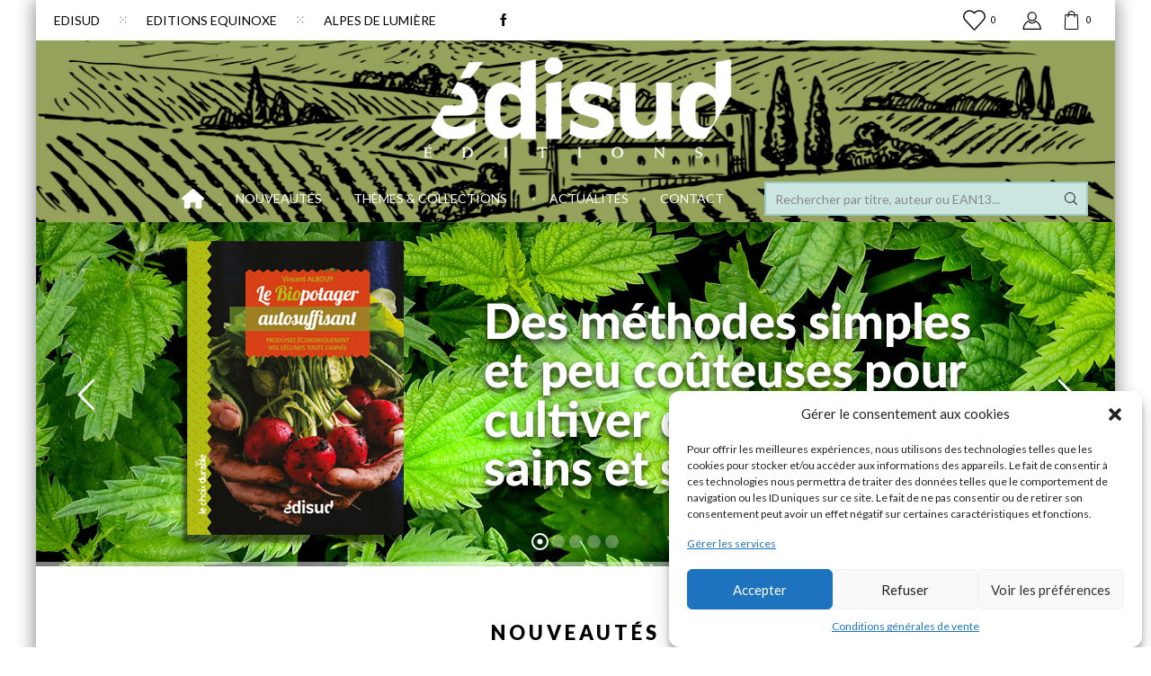

--- FILE ---
content_type: text/html; charset=UTF-8
request_url: https://www.edisud.com/?taxonomy=pa_nbre-de-pages&term=205
body_size: 64348
content:
<!DOCTYPE html>
<html lang="fr-FR" xmlns="http://www.w3.org/1999/xhtml" prefix="og: http://ogp.me/ns# fb: http://www.facebook.com/2008/fbml" >
<head>
	<meta charset="UTF-8" />
	<meta name="viewport" content="width=device-width, initial-scale=1.0, maximum-scale=1.0, user-scalable=0"/>
					<script>document.documentElement.className = document.documentElement.className + ' yes-js js_active js'</script>
				<meta name='robots' content='index, follow, max-image-preview:large, max-snippet:-1, max-video-preview:-1' />
<link rel="alternate" hreflang="fr" href="https://www.edisud.com" />
<link rel="alternate" hreflang="x-default" href="https://www.edisud.com" />

	<!-- This site is optimized with the Yoast SEO plugin v19.5.1 - https://yoast.com/wordpress/plugins/seo/ -->
	<title>Edisud, Editeur en ligne, Livres de Provence et de Méditerranée</title>
	<meta name="description" content="Edisud propose des livres sur : Jardin Nature Patrimoine Cuisine Bricolage &amp; Loisirs, lettres, dictionnaires et manuels de langue provençale." />
	<link rel="canonical" href="https://www.edisud.com/" />
	<meta property="og:locale" content="fr_FR" />
	<meta property="og:type" content="website" />
	<meta property="og:title" content="Edisud, Editeur en ligne, Livres de Provence et de Méditerranée" />
	<meta property="og:description" content="Edisud propose des livres sur : Jardin Nature Patrimoine Cuisine Bricolage &amp; Loisirs, lettres, dictionnaires et manuels de langue provençale." />
	<meta property="og:url" content="https://www.edisud.com/" />
	<meta property="og:site_name" content="Edisud" />
	<meta property="article:modified_time" content="2022-08-02T13:17:54+00:00" />
	<meta property="og:image" content="https://www.edisud.com/wp-content/uploads/2021/08/agenda-edisud-2022.jpg" />
	<meta name="twitter:card" content="summary" />
	<meta name="twitter:label1" content="Durée de lecture estimée" />
	<meta name="twitter:data1" content="12 minutes" />
	<script type="application/ld+json" class="yoast-schema-graph">{"@context":"https://schema.org","@graph":[{"@type":"WebPage","@id":"https://www.edisud.com/","url":"https://www.edisud.com/","name":"Edisud, Editeur en ligne, Livres de Provence et de Méditerranée","isPartOf":{"@id":"https://www.edisud.com/#website"},"about":{"@id":"https://www.edisud.com/#organization"},"primaryImageOfPage":{"@id":"https://www.edisud.com/#primaryimage"},"image":{"@id":"https://www.edisud.com/#primaryimage"},"thumbnailUrl":"https://www.edisud.com/wp-content/uploads/2021/08/agenda-edisud-2022.jpg","datePublished":"2015-10-20T15:56:03+00:00","dateModified":"2022-08-02T13:17:54+00:00","description":"Edisud propose des livres sur : Jardin Nature Patrimoine Cuisine Bricolage & Loisirs, lettres, dictionnaires et manuels de langue provençale.","breadcrumb":{"@id":"https://www.edisud.com/#breadcrumb"},"inLanguage":"fr-FR","potentialAction":[{"@type":"ReadAction","target":["https://www.edisud.com/"]}]},{"@type":"ImageObject","inLanguage":"fr-FR","@id":"https://www.edisud.com/#primaryimage","url":"https://www.edisud.com/wp-content/uploads/2021/08/agenda-edisud-2022.jpg","contentUrl":"https://www.edisud.com/wp-content/uploads/2021/08/agenda-edisud-2022.jpg","width":1242,"height":945},{"@type":"BreadcrumbList","@id":"https://www.edisud.com/#breadcrumb","itemListElement":[{"@type":"ListItem","position":1,"name":"Accueil"}]},{"@type":"WebSite","@id":"https://www.edisud.com/#website","url":"https://www.edisud.com/","name":"Edisud","description":"Les Editions de Provence et de Méditerranée","publisher":{"@id":"https://www.edisud.com/#organization"},"potentialAction":[{"@type":"SearchAction","target":{"@type":"EntryPoint","urlTemplate":"https://www.edisud.com/?s={search_term_string}"},"query-input":"required name=search_term_string"}],"inLanguage":"fr-FR"},{"@type":"Organization","@id":"https://www.edisud.com/#organization","name":"Edisud","url":"https://www.edisud.com/","sameAs":[],"logo":{"@type":"ImageObject","inLanguage":"fr-FR","@id":"https://www.edisud.com/#/schema/logo/image/","url":"","contentUrl":"","caption":"Edisud"},"image":{"@id":"https://www.edisud.com/#/schema/logo/image/"}}]}</script>
	<!-- / Yoast SEO plugin. -->


<link rel='dns-prefetch' href='//s.w.org' />
<link rel="alternate" type="application/rss+xml" title="Edisud &raquo; Flux" href="https://www.edisud.com/feed/" />
<link rel="alternate" type="application/rss+xml" title="Edisud &raquo; Flux des commentaires" href="https://www.edisud.com/comments/feed/" />
		<!-- This site uses the Google Analytics by ExactMetrics plugin v7.10.0 - Using Analytics tracking - https://www.exactmetrics.com/ -->
							<script
				src="//www.googletagmanager.com/gtag/js?id=UA-88262575-2"  data-cfasync="false" data-wpfc-render="false" type="text/javascript" async></script>
			<script data-cfasync="false" data-wpfc-render="false" type="text/javascript">
				var em_version = '7.10.0';
				var em_track_user = true;
				var em_no_track_reason = '';
				
								var disableStrs = [
															'ga-disable-UA-88262575-2',
									];

				/* Function to detect opted out users */
				function __gtagTrackerIsOptedOut() {
					for (var index = 0; index < disableStrs.length; index++) {
						if (document.cookie.indexOf(disableStrs[index] + '=true') > -1) {
							return true;
						}
					}

					return false;
				}

				/* Disable tracking if the opt-out cookie exists. */
				if (__gtagTrackerIsOptedOut()) {
					for (var index = 0; index < disableStrs.length; index++) {
						window[disableStrs[index]] = true;
					}
				}

				/* Opt-out function */
				function __gtagTrackerOptout() {
					for (var index = 0; index < disableStrs.length; index++) {
						document.cookie = disableStrs[index] + '=true; expires=Thu, 31 Dec 2099 23:59:59 UTC; path=/';
						window[disableStrs[index]] = true;
					}
				}

				if ('undefined' === typeof gaOptout) {
					function gaOptout() {
						__gtagTrackerOptout();
					}
				}
								window.dataLayer = window.dataLayer || [];

				window.ExactMetricsDualTracker = {
					helpers: {},
					trackers: {},
				};
				if (em_track_user) {
					function __gtagDataLayer() {
						dataLayer.push(arguments);
					}

					function __gtagTracker(type, name, parameters) {
						if (!parameters) {
							parameters = {};
						}

						if (parameters.send_to) {
							__gtagDataLayer.apply(null, arguments);
							return;
						}

						if (type === 'event') {
							
														parameters.send_to = exactmetrics_frontend.ua;
							__gtagDataLayer(type, name, parameters);
													} else {
							__gtagDataLayer.apply(null, arguments);
						}
					}

					__gtagTracker('js', new Date());
					__gtagTracker('set', {
						'developer_id.dNDMyYj': true,
											});
															__gtagTracker('config', 'UA-88262575-2', {"forceSSL":"true","anonymize_ip":"true","link_attribution":"true"} );
										window.gtag = __gtagTracker;										(function () {
						/* https://developers.google.com/analytics/devguides/collection/analyticsjs/ */
						/* ga and __gaTracker compatibility shim. */
						var noopfn = function () {
							return null;
						};
						var newtracker = function () {
							return new Tracker();
						};
						var Tracker = function () {
							return null;
						};
						var p = Tracker.prototype;
						p.get = noopfn;
						p.set = noopfn;
						p.send = function () {
							var args = Array.prototype.slice.call(arguments);
							args.unshift('send');
							__gaTracker.apply(null, args);
						};
						var __gaTracker = function () {
							var len = arguments.length;
							if (len === 0) {
								return;
							}
							var f = arguments[len - 1];
							if (typeof f !== 'object' || f === null || typeof f.hitCallback !== 'function') {
								if ('send' === arguments[0]) {
									var hitConverted, hitObject = false, action;
									if ('event' === arguments[1]) {
										if ('undefined' !== typeof arguments[3]) {
											hitObject = {
												'eventAction': arguments[3],
												'eventCategory': arguments[2],
												'eventLabel': arguments[4],
												'value': arguments[5] ? arguments[5] : 1,
											}
										}
									}
									if ('pageview' === arguments[1]) {
										if ('undefined' !== typeof arguments[2]) {
											hitObject = {
												'eventAction': 'page_view',
												'page_path': arguments[2],
											}
										}
									}
									if (typeof arguments[2] === 'object') {
										hitObject = arguments[2];
									}
									if (typeof arguments[5] === 'object') {
										Object.assign(hitObject, arguments[5]);
									}
									if ('undefined' !== typeof arguments[1].hitType) {
										hitObject = arguments[1];
										if ('pageview' === hitObject.hitType) {
											hitObject.eventAction = 'page_view';
										}
									}
									if (hitObject) {
										action = 'timing' === arguments[1].hitType ? 'timing_complete' : hitObject.eventAction;
										hitConverted = mapArgs(hitObject);
										__gtagTracker('event', action, hitConverted);
									}
								}
								return;
							}

							function mapArgs(args) {
								var arg, hit = {};
								var gaMap = {
									'eventCategory': 'event_category',
									'eventAction': 'event_action',
									'eventLabel': 'event_label',
									'eventValue': 'event_value',
									'nonInteraction': 'non_interaction',
									'timingCategory': 'event_category',
									'timingVar': 'name',
									'timingValue': 'value',
									'timingLabel': 'event_label',
									'page': 'page_path',
									'location': 'page_location',
									'title': 'page_title',
								};
								for (arg in args) {
																		if (!(!args.hasOwnProperty(arg) || !gaMap.hasOwnProperty(arg))) {
										hit[gaMap[arg]] = args[arg];
									} else {
										hit[arg] = args[arg];
									}
								}
								return hit;
							}

							try {
								f.hitCallback();
							} catch (ex) {
							}
						};
						__gaTracker.create = newtracker;
						__gaTracker.getByName = newtracker;
						__gaTracker.getAll = function () {
							return [];
						};
						__gaTracker.remove = noopfn;
						__gaTracker.loaded = true;
						window['__gaTracker'] = __gaTracker;
					})();
									} else {
										console.log("");
					(function () {
						function __gtagTracker() {
							return null;
						}

						window['__gtagTracker'] = __gtagTracker;
						window['gtag'] = __gtagTracker;
					})();
									}
			</script>
				<!-- / Google Analytics by ExactMetrics -->
		<link rel='stylesheet' id='jquery-selectBox-css'  href='https://www.edisud.com/wp-content/plugins/yith-woocommerce-wishlist/assets/css/jquery.selectBox.css' type='text/css' media='all' />
<link rel='stylesheet' id='yith-wcwl-font-awesome-css'  href='https://www.edisud.com/wp-content/plugins/yith-woocommerce-wishlist/assets/css/font-awesome.css' type='text/css' media='all' />
<link rel='stylesheet' id='woocommerce_prettyPhoto_css-css'  href='//www.edisud.com/wp-content/plugins/woocommerce/assets/css/prettyPhoto.css' type='text/css' media='all' />
<link rel='stylesheet' id='yith-wcwl-main-css'  href='https://www.edisud.com/wp-content/plugins/yith-woocommerce-wishlist/assets/css/style.css' type='text/css' media='all' />
<style id='yith-wcwl-main-inline-css' type='text/css'>
.yith-wcwl-share li a{color: #FFFFFF;}.yith-wcwl-share li a:hover{color: #FFFFFF;}.yith-wcwl-share a.facebook{background: #39599E; background-color: #39599E;}.yith-wcwl-share a.facebook:hover{background: #595A5A; background-color: #595A5A;}.yith-wcwl-share a.twitter{background: #45AFE2; background-color: #45AFE2;}.yith-wcwl-share a.twitter:hover{background: #595A5A; background-color: #595A5A;}.yith-wcwl-share a.pinterest{background: #AB2E31; background-color: #AB2E31;}.yith-wcwl-share a.pinterest:hover{background: #595A5A; background-color: #595A5A;}.yith-wcwl-share a.email{background: #FBB102; background-color: #FBB102;}.yith-wcwl-share a.email:hover{background: #595A5A; background-color: #595A5A;}.yith-wcwl-share a.whatsapp{background: #00A901; background-color: #00A901;}.yith-wcwl-share a.whatsapp:hover{background: #595A5A; background-color: #595A5A;}
</style>
<style id='global-styles-inline-css' type='text/css'>
body{--wp--preset--color--black: #000000;--wp--preset--color--cyan-bluish-gray: #abb8c3;--wp--preset--color--white: #ffffff;--wp--preset--color--pale-pink: #f78da7;--wp--preset--color--vivid-red: #cf2e2e;--wp--preset--color--luminous-vivid-orange: #ff6900;--wp--preset--color--luminous-vivid-amber: #fcb900;--wp--preset--color--light-green-cyan: #7bdcb5;--wp--preset--color--vivid-green-cyan: #00d084;--wp--preset--color--pale-cyan-blue: #8ed1fc;--wp--preset--color--vivid-cyan-blue: #0693e3;--wp--preset--color--vivid-purple: #9b51e0;--wp--preset--gradient--vivid-cyan-blue-to-vivid-purple: linear-gradient(135deg,rgba(6,147,227,1) 0%,rgb(155,81,224) 100%);--wp--preset--gradient--light-green-cyan-to-vivid-green-cyan: linear-gradient(135deg,rgb(122,220,180) 0%,rgb(0,208,130) 100%);--wp--preset--gradient--luminous-vivid-amber-to-luminous-vivid-orange: linear-gradient(135deg,rgba(252,185,0,1) 0%,rgba(255,105,0,1) 100%);--wp--preset--gradient--luminous-vivid-orange-to-vivid-red: linear-gradient(135deg,rgba(255,105,0,1) 0%,rgb(207,46,46) 100%);--wp--preset--gradient--very-light-gray-to-cyan-bluish-gray: linear-gradient(135deg,rgb(238,238,238) 0%,rgb(169,184,195) 100%);--wp--preset--gradient--cool-to-warm-spectrum: linear-gradient(135deg,rgb(74,234,220) 0%,rgb(151,120,209) 20%,rgb(207,42,186) 40%,rgb(238,44,130) 60%,rgb(251,105,98) 80%,rgb(254,248,76) 100%);--wp--preset--gradient--blush-light-purple: linear-gradient(135deg,rgb(255,206,236) 0%,rgb(152,150,240) 100%);--wp--preset--gradient--blush-bordeaux: linear-gradient(135deg,rgb(254,205,165) 0%,rgb(254,45,45) 50%,rgb(107,0,62) 100%);--wp--preset--gradient--luminous-dusk: linear-gradient(135deg,rgb(255,203,112) 0%,rgb(199,81,192) 50%,rgb(65,88,208) 100%);--wp--preset--gradient--pale-ocean: linear-gradient(135deg,rgb(255,245,203) 0%,rgb(182,227,212) 50%,rgb(51,167,181) 100%);--wp--preset--gradient--electric-grass: linear-gradient(135deg,rgb(202,248,128) 0%,rgb(113,206,126) 100%);--wp--preset--gradient--midnight: linear-gradient(135deg,rgb(2,3,129) 0%,rgb(40,116,252) 100%);--wp--preset--duotone--dark-grayscale: url('#wp-duotone-dark-grayscale');--wp--preset--duotone--grayscale: url('#wp-duotone-grayscale');--wp--preset--duotone--purple-yellow: url('#wp-duotone-purple-yellow');--wp--preset--duotone--blue-red: url('#wp-duotone-blue-red');--wp--preset--duotone--midnight: url('#wp-duotone-midnight');--wp--preset--duotone--magenta-yellow: url('#wp-duotone-magenta-yellow');--wp--preset--duotone--purple-green: url('#wp-duotone-purple-green');--wp--preset--duotone--blue-orange: url('#wp-duotone-blue-orange');--wp--preset--font-size--small: 13px;--wp--preset--font-size--medium: 20px;--wp--preset--font-size--large: 36px;--wp--preset--font-size--x-large: 42px;}.has-black-color{color: var(--wp--preset--color--black) !important;}.has-cyan-bluish-gray-color{color: var(--wp--preset--color--cyan-bluish-gray) !important;}.has-white-color{color: var(--wp--preset--color--white) !important;}.has-pale-pink-color{color: var(--wp--preset--color--pale-pink) !important;}.has-vivid-red-color{color: var(--wp--preset--color--vivid-red) !important;}.has-luminous-vivid-orange-color{color: var(--wp--preset--color--luminous-vivid-orange) !important;}.has-luminous-vivid-amber-color{color: var(--wp--preset--color--luminous-vivid-amber) !important;}.has-light-green-cyan-color{color: var(--wp--preset--color--light-green-cyan) !important;}.has-vivid-green-cyan-color{color: var(--wp--preset--color--vivid-green-cyan) !important;}.has-pale-cyan-blue-color{color: var(--wp--preset--color--pale-cyan-blue) !important;}.has-vivid-cyan-blue-color{color: var(--wp--preset--color--vivid-cyan-blue) !important;}.has-vivid-purple-color{color: var(--wp--preset--color--vivid-purple) !important;}.has-black-background-color{background-color: var(--wp--preset--color--black) !important;}.has-cyan-bluish-gray-background-color{background-color: var(--wp--preset--color--cyan-bluish-gray) !important;}.has-white-background-color{background-color: var(--wp--preset--color--white) !important;}.has-pale-pink-background-color{background-color: var(--wp--preset--color--pale-pink) !important;}.has-vivid-red-background-color{background-color: var(--wp--preset--color--vivid-red) !important;}.has-luminous-vivid-orange-background-color{background-color: var(--wp--preset--color--luminous-vivid-orange) !important;}.has-luminous-vivid-amber-background-color{background-color: var(--wp--preset--color--luminous-vivid-amber) !important;}.has-light-green-cyan-background-color{background-color: var(--wp--preset--color--light-green-cyan) !important;}.has-vivid-green-cyan-background-color{background-color: var(--wp--preset--color--vivid-green-cyan) !important;}.has-pale-cyan-blue-background-color{background-color: var(--wp--preset--color--pale-cyan-blue) !important;}.has-vivid-cyan-blue-background-color{background-color: var(--wp--preset--color--vivid-cyan-blue) !important;}.has-vivid-purple-background-color{background-color: var(--wp--preset--color--vivid-purple) !important;}.has-black-border-color{border-color: var(--wp--preset--color--black) !important;}.has-cyan-bluish-gray-border-color{border-color: var(--wp--preset--color--cyan-bluish-gray) !important;}.has-white-border-color{border-color: var(--wp--preset--color--white) !important;}.has-pale-pink-border-color{border-color: var(--wp--preset--color--pale-pink) !important;}.has-vivid-red-border-color{border-color: var(--wp--preset--color--vivid-red) !important;}.has-luminous-vivid-orange-border-color{border-color: var(--wp--preset--color--luminous-vivid-orange) !important;}.has-luminous-vivid-amber-border-color{border-color: var(--wp--preset--color--luminous-vivid-amber) !important;}.has-light-green-cyan-border-color{border-color: var(--wp--preset--color--light-green-cyan) !important;}.has-vivid-green-cyan-border-color{border-color: var(--wp--preset--color--vivid-green-cyan) !important;}.has-pale-cyan-blue-border-color{border-color: var(--wp--preset--color--pale-cyan-blue) !important;}.has-vivid-cyan-blue-border-color{border-color: var(--wp--preset--color--vivid-cyan-blue) !important;}.has-vivid-purple-border-color{border-color: var(--wp--preset--color--vivid-purple) !important;}.has-vivid-cyan-blue-to-vivid-purple-gradient-background{background: var(--wp--preset--gradient--vivid-cyan-blue-to-vivid-purple) !important;}.has-light-green-cyan-to-vivid-green-cyan-gradient-background{background: var(--wp--preset--gradient--light-green-cyan-to-vivid-green-cyan) !important;}.has-luminous-vivid-amber-to-luminous-vivid-orange-gradient-background{background: var(--wp--preset--gradient--luminous-vivid-amber-to-luminous-vivid-orange) !important;}.has-luminous-vivid-orange-to-vivid-red-gradient-background{background: var(--wp--preset--gradient--luminous-vivid-orange-to-vivid-red) !important;}.has-very-light-gray-to-cyan-bluish-gray-gradient-background{background: var(--wp--preset--gradient--very-light-gray-to-cyan-bluish-gray) !important;}.has-cool-to-warm-spectrum-gradient-background{background: var(--wp--preset--gradient--cool-to-warm-spectrum) !important;}.has-blush-light-purple-gradient-background{background: var(--wp--preset--gradient--blush-light-purple) !important;}.has-blush-bordeaux-gradient-background{background: var(--wp--preset--gradient--blush-bordeaux) !important;}.has-luminous-dusk-gradient-background{background: var(--wp--preset--gradient--luminous-dusk) !important;}.has-pale-ocean-gradient-background{background: var(--wp--preset--gradient--pale-ocean) !important;}.has-electric-grass-gradient-background{background: var(--wp--preset--gradient--electric-grass) !important;}.has-midnight-gradient-background{background: var(--wp--preset--gradient--midnight) !important;}.has-small-font-size{font-size: var(--wp--preset--font-size--small) !important;}.has-medium-font-size{font-size: var(--wp--preset--font-size--medium) !important;}.has-large-font-size{font-size: var(--wp--preset--font-size--large) !important;}.has-x-large-font-size{font-size: var(--wp--preset--font-size--x-large) !important;}
</style>
<link rel='stylesheet' id='related-posts-by-taxonomy-css'  href='https://www.edisud.com/wp-content/plugins/related-posts-by-taxonomy/includes/assets/css/styles.css' type='text/css' media='all' />
<style id='woocommerce-inline-inline-css' type='text/css'>
.woocommerce form .form-row .required { visibility: visible; }
</style>
<link rel='stylesheet' id='wpml-legacy-horizontal-list-0-css'  href='//www.edisud.com/wp-content/plugins/sitepress-multilingual-cms/templates/language-switchers/legacy-list-horizontal/style.min.css' type='text/css' media='all' />
<link rel='stylesheet' id='cmplz-general-css'  href='https://www.edisud.com/wp-content/plugins/complianz-gdpr/assets/css/cookieblocker.min.css' type='text/css' media='all' />
<link rel='stylesheet' id='hfe-style-css'  href='https://www.edisud.com/wp-content/plugins/header-footer-elementor/assets/css/header-footer-elementor.css' type='text/css' media='all' />
<link rel='stylesheet' id='elementor-icons-css'  href='https://www.edisud.com/wp-content/plugins/elementor/assets/lib/eicons/css/elementor-icons.min.css' type='text/css' media='all' />
<link rel='stylesheet' id='elementor-frontend-css'  href='https://www.edisud.com/wp-content/plugins/elementor/assets/css/frontend-lite.min.css' type='text/css' media='all' />
<link rel='stylesheet' id='elementor-post-8556-css'  href='https://www.edisud.com/wp-content/uploads/elementor/css/post-8556.css' type='text/css' media='all' />
<link rel='stylesheet' id='elementor-global-css'  href='https://www.edisud.com/wp-content/uploads/elementor/css/global.css' type='text/css' media='all' />
<link rel='stylesheet' id='elementor-post-1189-css'  href='https://www.edisud.com/wp-content/uploads/elementor/css/post-1189.css' type='text/css' media='all' />
<link rel='stylesheet' id='hfe-widgets-style-css'  href='https://www.edisud.com/wp-content/plugins/header-footer-elementor/inc/widgets-css/frontend.css' type='text/css' media='all' />
<link rel='stylesheet' id='child-style-css'  href='https://www.edisud.com/wp-content/themes/edisud-xstore/style.css' type='text/css' media='all' />
<link rel='stylesheet' id='etheme-parent-style-css'  href='https://www.edisud.com/wp-content/themes/xstore/xstore.min.css' type='text/css' media='all' />
<link rel='stylesheet' id='etheme-elementor-style-css'  href='https://www.edisud.com/wp-content/themes/xstore/css/elementor.min.css' type='text/css' media='all' />
<link rel='stylesheet' id='etheme-back-top-css'  href='https://www.edisud.com/wp-content/themes/xstore/css/modules/back-top.min.css' type='text/css' media='all' />
<link rel='stylesheet' id='etheme-mobile-panel-css'  href='https://www.edisud.com/wp-content/themes/xstore/css/modules/layout/mobile-panel.min.css' type='text/css' media='all' />
<link rel='stylesheet' id='etheme-woocommerce-css'  href='https://www.edisud.com/wp-content/themes/xstore/css/modules/woocommerce/global.min.css' type='text/css' media='all' />
<style id='xstore-icons-font-inline-css' type='text/css'>
@font-face {
				  font-family: 'xstore-icons';
				  src:
				    url('https://www.edisud.com/wp-content/themes/xstore/fonts/xstore-icons-light.ttf') format('truetype'),
				    url('https://www.edisud.com/wp-content/themes/xstore/fonts/xstore-icons-light.woff2') format('woff2'),
				    url('https://www.edisud.com/wp-content/themes/xstore/fonts/xstore-icons-light.woff') format('woff'),
				    url('https://www.edisud.com/wp-content/themes/xstore/fonts/xstore-icons-light.svg#xstore-icons') format('svg');
				  font-weight: normal;
				  font-style: normal;
				  font-display: swap;
				}
</style>
<link rel='stylesheet' id='etheme-header-contacts-css'  href='https://www.edisud.com/wp-content/themes/xstore/css/modules/layout/header/parts/contacts.min.css' type='text/css' media='all' />
<link rel='stylesheet' id='etheme-header-menu-css'  href='https://www.edisud.com/wp-content/themes/xstore/css/modules/layout/header/parts/menu.min.css' type='text/css' media='all' />
<link rel='stylesheet' id='etheme-header-search-css'  href='https://www.edisud.com/wp-content/themes/xstore/css/modules/layout/header/parts/search.min.css' type='text/css' media='all' />
<link rel='stylesheet' id='xstore-kirki-styles-css'  href='https://www.edisud.com/wp-content/uploads/xstore/kirki-styles.css' type='text/css' media='all' />
<script type='text/javascript' src='https://www.edisud.com/wp-includes/js/jquery/jquery.min.js' id='jquery-core-js'></script>
<script type='text/javascript' id='et-core-elementor-script-js-extra'>
/* <![CDATA[ */
var etheme_elementor_localize = {"adminajax":"https:\/\/www.edisud.com\/wp-admin\/admin-ajax.php","search":{"noResults":"No results were found!","product":"Products","page":"Pages","post":"Articles","etheme_portfolio":"Portfolio","product_found":"{{count}} R\u00e9sultat(s) \u00e0 votre recherche","page_found":"{{count}} Pages trouv\u00e9es","post_found":"{{count}} Posts found","etheme_portfolio_found":"{{count}} Portfolio found","custom_post_type_found":"{{count}} {{post_type}} found","show_more":"Show {{count}} more","show_all":"Voir tous les r\u00e9sultats","items_found":"{{count}} r\u00e9sultats trouv\u00e9s","item_found":"{{count}} r\u00e9sultat trouv\u00e9","noSuggestionNoticeWithMatches":"No results were found!<p>No items matched your search {{search_value}}.<\/p>"},"lottie":{"defaultAnimationUrl":"https:\/\/www.edisud.com\/wp-content\/plugins\/et-core-plugin\/app\/assets\/js\/lottie-default.json"}};
/* ]]> */
</script>
<script type='text/javascript' src='https://www.edisud.com/wp-content/plugins/et-core-plugin/app/assets/js/elementor.js' id='et-core-elementor-script-js'></script>
<script type='text/javascript' src='https://www.edisud.com/wp-content/plugins/google-analytics-dashboard-for-wp/assets/js/frontend-gtag.min.js' id='exactmetrics-frontend-script-js'></script>
<script data-cfasync="false" data-wpfc-render="false" type="text/javascript" id='exactmetrics-frontend-script-js-extra'>/* <![CDATA[ */
var exactmetrics_frontend = {"js_events_tracking":"true","download_extensions":"doc,pdf,ppt,zip,xls,docx,pptx,xlsx","inbound_paths":"[{\"path\":\"\\\/go\\\/\",\"label\":\"affiliate\"},{\"path\":\"\\\/recommend\\\/\",\"label\":\"affiliate\"}]","home_url":"https:\/\/www.edisud.com","hash_tracking":"false","ua":"UA-88262575-2","v4_id":""};/* ]]> */
</script>
<script type='text/javascript' src='https://www.edisud.com/wp-content/plugins/revslider/public/assets/js/rbtools.min.js' async id='tp-tools-js'></script>
<script type='text/javascript' src='https://www.edisud.com/wp-content/plugins/revslider/public/assets/js/rs6.min.js' async id='revmin-js'></script>
<script type='text/javascript' id='etheme-js-extra'>
/* <![CDATA[ */
var etConfig = {"noresults":"Aucun r\u00e9sultat trouv\u00e9 !","ajaxSearchResultsArrow":"<svg version=\"1.1\" width=\"1em\" height=\"1em\" class=\"arrow\" xmlns=\"http:\/\/www.w3.org\/2000\/svg\" xmlns:xlink=\"http:\/\/www.w3.org\/1999\/xlink\" x=\"0px\" y=\"0px\" viewBox=\"0 0 100 100\" style=\"enable-background:new 0 0 100 100;\" xml:space=\"preserve\"><path d=\"M99.1186676,94.8567734L10.286458,6.0255365h53.5340881c1.6616173,0,3.0132561-1.3516402,3.0132561-3.0127683\r\n\tS65.4821625,0,63.8205452,0H3.0137398c-1.6611279,0-3.012768,1.3516402-3.012768,3.0127683v60.8068047\r\n\tc0,1.6616135,1.3516402,3.0132523,3.012768,3.0132523s3.012768-1.3516388,3.012768-3.0132523V10.2854862L94.8577423,99.117691\r\n\tC95.4281311,99.6871109,96.1841202,100,96.9886856,100c0.8036041,0,1.5595856-0.3128891,2.129982-0.882309\r\n\tC100.2924805,97.9419327,100.2924805,96.0305862,99.1186676,94.8567734z\"><\/path><\/svg>","successfullyAdded":"Produit ajout\u00e9","successfullyCopied":"Copied to clipboard","confirmQuestion":"Are you sure?","checkCart":"Please check your <a href='https:\/\/www.edisud.com\/mon-compte\/panier\/'>cart.<\/a>","contBtn":"Continuer vos achats","checkBtn":"Valider ma commande","ajaxProductAddedNotify":{"type":"mini_cart","linked_products_type":"upsell"},"variationGallery":"","quickView":{"type":"off_canvas","position":"right","layout":"default","variationGallery":"","css":{"quick-view":"        <link rel=\"stylesheet\" href=\"https:\/\/www.edisud.com\/wp-content\/themes\/xstore\/css\/modules\/woocommerce\/quick-view.min.css\" type=\"text\/css\" media=\"all\" \/> \t\t","off-canvas":"        <link rel=\"stylesheet\" href=\"https:\/\/www.edisud.com\/wp-content\/themes\/xstore\/css\/modules\/layout\/off-canvas.min.css\" type=\"text\/css\" media=\"all\" \/> \t\t","skeleton":"        <link rel=\"stylesheet\" href=\"https:\/\/www.edisud.com\/wp-content\/themes\/xstore\/css\/modules\/skeleton.min.css\" type=\"text\/css\" media=\"all\" \/> \t\t","single-product":"        <link rel=\"stylesheet\" href=\"https:\/\/www.edisud.com\/wp-content\/themes\/xstore\/css\/modules\/woocommerce\/single-product\/single-product.min.css\" type=\"text\/css\" media=\"all\" \/> \t\t","single-product-elements":"        <link rel=\"stylesheet\" href=\"https:\/\/www.edisud.com\/wp-content\/themes\/xstore\/css\/modules\/woocommerce\/single-product\/single-product-elements.min.css\" type=\"text\/css\" media=\"all\" \/> \t\t","single-post-meta":"        <link rel=\"stylesheet\" href=\"https:\/\/www.edisud.com\/wp-content\/themes\/xstore\/css\/modules\/blog\/single-post\/meta.min.css\" type=\"text\/css\" media=\"all\" \/> \t\t"}},"popupAddedToCart":[],"builders":{"is_wpbakery":false},"Product":"Produits","Pages":"Pages","Post":"Articles","Portfolio":"Portfolio","Product_found":"{{count}} R\u00e9sultat(s) \u00e0 votre recherche","Pages_found":"{{count}} Pages trouv\u00e9es","Post_found":"{{count}} Articles trouv\u00e9s","Portfolio_found":"{{count}} Portfolio found","show_more":"Show {{count}} more","show_all":"Voir tous les r\u00e9sultats","items_found":"{{count}} r\u00e9sultats trouv\u00e9s","item_found":"{{count}} r\u00e9sultat trouv\u00e9","single_product_builder":"true","fancy_select_categories":"","noSuggestionNoticeWithMatches":"Aucun r\u00e9sultat trouv\u00e9 !<p>No items matched your search {{search_value}}.<\/p>","ajaxurl":"https:\/\/www.edisud.com\/wp-admin\/admin-ajax.php","woocommerceSettings":{"is_woocommerce":true,"is_swatches":true,"ajax_filters":false,"ajax_pagination":false,"is_single_product_builder":"true","mini_cart_content_quantity_input":false,"widget_show_more_text":"more","sidebar_off_canvas_icon":"<svg version=\"1.1\" width=\"1em\" height=\"1em\" id=\"Layer_1\" xmlns=\"http:\/\/www.w3.org\/2000\/svg\" xmlns:xlink=\"http:\/\/www.w3.org\/1999\/xlink\" x=\"0px\" y=\"0px\" viewBox=\"0 0 100 100\" style=\"enable-background:new 0 0 100 100;\" xml:space=\"preserve\"><path d=\"M94.8,0H5.6C4,0,2.6,0.9,1.9,2.3C1.1,3.7,1.3,5.4,2.2,6.7l32.7,46c0,0,0,0,0,0c1.2,1.6,1.8,3.5,1.8,5.5v37.5c0,1.1,0.4,2.2,1.2,3c0.8,0.8,1.8,1.2,3,1.2c0.6,0,1.1-0.1,1.6-0.3l18.4-7c1.6-0.5,2.7-2.1,2.7-3.9V58.3c0-2,0.6-3.9,1.8-5.5c0,0,0,0,0,0l32.7-46c0.9-1.3,1.1-3,0.3-4.4C97.8,0.9,96.3,0,94.8,0z M61.4,49.7c-1.8,2.5-2.8,5.5-2.8,8.5v29.8l-16.8,6.4V58.3c0-3.1-1-6.1-2.8-8.5L7.3,5.1h85.8L61.4,49.7z\"><\/path><\/svg>","ajax_add_to_cart_archives":true,"cart_url":"https:\/\/www.edisud.com\/mon-compte\/panier\/","cart_redirect_after_add":false,"home_url":"https:\/\/www.edisud.com\/","shop_url":"https:\/\/www.edisud.com\/librairie-en-ligne\/","cart_progress_currency_pos":"right","cart_progress_thousand_sep":" ","cart_progress_decimal_sep":".","cart_progress_num_decimals":"2","is_smart_addtocart":"","primary_attribute":"et_none"},"notices":{"ajax-filters":"Ajax error: cannot get filters result","post-product":"Ajax error: cannot get post\/product result","products":"Ajax error: cannot get products result","posts":"Ajax error: cannot get posts result","element":"Ajax error: cannot get element result","portfolio":"Ajax error: problem with ajax et_portfolio_ajax action","portfolio-pagination":"Ajax error: problem with ajax et_portfolio_ajax_pagination action","menu":"Ajax error: problem with ajax menu_posts action","noMatchFound":"No matches found","variationGalleryNotAvailable":"Variation Gallery not available on variation id","localStorageFull":"Seems like your localStorage is full"},"layoutSettings":{"layout":"boxed","is_rtl":false,"is_mobile":false,"mobHeaderStart":992,"menu_storage_key":"etheme_396412cfa148ab7dc3ec5422061067e8","ajax_dropdowns_from_storage":true},"sidebar":{"closed_pc_by_default":""},"et_global":{"classes":{"skeleton":"skeleton-body","mfp":"et-mfp-opened"},"mobHeaderStart":992}};
/* ]]> */
</script>
<script type='text/javascript' src='https://www.edisud.com/wp-content/themes/xstore/js/etheme-scripts.min.js' id='etheme-js'></script>
<script type='text/javascript' id='et-woo-swatches-js-extra'>
/* <![CDATA[ */
var sten_wc_params = {"ajax_url":"https:\/\/www.edisud.com\/wp-admin\/admin-ajax.php","is_customize_preview":"","is_singular_product":"","add_to_cart_btn_text":"Add to cart","read_more_btn_text":"Read More","read_more_about_btn_text":"about","read_more_for_btn_text":"for","select_options_btn_text":"Select options","i18n_no_matching_variations_text":"Sorry, no products matched your selection. Please choose a different combination."};
/* ]]> */
</script>
<script type='text/javascript' src='https://www.edisud.com/wp-content/plugins/et-core-plugin/packages/st-woo-swatches/public/js/frontend.min.js' id='et-woo-swatches-js'></script>
<script type='text/javascript' id='wp-disable-css-lazy-load-js-extra'>
/* <![CDATA[ */
var WpDisableAsyncLinks = {"wp-disable-font-awesome":"https:\/\/www.edisud.com\/wp-content\/themes\/xstore\/css\/fontawesome\/5.15.3\/all.min.css","wp-disable-google-fonts":"https:\/\/fonts.googleapis.com\/css?family=Roboto:100,100italic,200,200italic,300,300italic,400,400italic,500,500italic,600,600italic,700,700italic,800,800italic,900,900italic|Roboto%20Slab:100,100italic,200,200italic,300,300italic,400,400italic,500,500italic,600,600italic,700,700italic,800,800italic,900,900italic|Lato:100,100italic,200,200italic,300,300italic,400,400italic,500,500italic,600,600italic,700,700italic,800,800italic,900,900italic|Barlow:100,100italic,200,200italic,300,300italic,400,400italic,500,500italic,600,600italic,700,700italic,800,800italic,900,900italic&display=auto"};
/* ]]> */
</script>
<script type='text/javascript' src='https://www.edisud.com/wp-content/plugins/wp-disable/js/css-lazy-load.min.js' id='wp-disable-css-lazy-load-js'></script>
<link rel="https://api.w.org/" href="https://www.edisud.com/wp-json/" /><link rel="alternate" type="application/json" href="https://www.edisud.com/wp-json/wp/v2/pages/1189" /><link rel="EditURI" type="application/rsd+xml" title="RSD" href="https://www.edisud.com/xmlrpc.php?rsd" />
<link rel="wlwmanifest" type="application/wlwmanifest+xml" href="https://www.edisud.com/wp-includes/wlwmanifest.xml" /> 
<meta name="generator" content="WordPress 6.0.11" />
<meta name="generator" content="WooCommerce 6.8.0" />
<link rel='shortlink' href='https://www.edisud.com/' />
<link rel="alternate" type="application/json+oembed" href="https://www.edisud.com/wp-json/oembed/1.0/embed?url=https%3A%2F%2Fwww.edisud.com%2F" />
<link rel="alternate" type="text/xml+oembed" href="https://www.edisud.com/wp-json/oembed/1.0/embed?url=https%3A%2F%2Fwww.edisud.com%2F&#038;format=xml" />
<meta name="generator" content="WPML ver:4.5.8 stt:1,4;" />
<script src="https://www.google.com/recaptcha/api.js" async defer></script>
<script src="https://www.google.com/recaptcha/api.js" async defer></script>
<style>.cmplz-hidden{display:none!important;}</style>
            <link rel="prefetch" as="font" href="https://www.edisud.com/wp-content/themes/xstore/fonts/xstore-icons-light.woff?v=8.2.4" type="font/woff">
    
	        <link rel="prefetch" as="font" href="https://www.edisud.com/wp-content/themes/xstore/fonts/xstore-icons-light.woff2?v=8.2.4" type="font/woff2">
    	<noscript><style>.woocommerce-product-gallery{ opacity: 1 !important; }</style></noscript>
	<meta name="generator" content="Powered by Slider Revolution 6.5.25 - responsive, Mobile-Friendly Slider Plugin for WordPress with comfortable drag and drop interface." />
<script>function setREVStartSize(e){
			//window.requestAnimationFrame(function() {
				window.RSIW = window.RSIW===undefined ? window.innerWidth : window.RSIW;
				window.RSIH = window.RSIH===undefined ? window.innerHeight : window.RSIH;
				try {
					var pw = document.getElementById(e.c).parentNode.offsetWidth,
						newh;
					pw = pw===0 || isNaN(pw) || (e.l=="fullwidth" || e.layout=="fullwidth") ? window.RSIW : pw;
					e.tabw = e.tabw===undefined ? 0 : parseInt(e.tabw);
					e.thumbw = e.thumbw===undefined ? 0 : parseInt(e.thumbw);
					e.tabh = e.tabh===undefined ? 0 : parseInt(e.tabh);
					e.thumbh = e.thumbh===undefined ? 0 : parseInt(e.thumbh);
					e.tabhide = e.tabhide===undefined ? 0 : parseInt(e.tabhide);
					e.thumbhide = e.thumbhide===undefined ? 0 : parseInt(e.thumbhide);
					e.mh = e.mh===undefined || e.mh=="" || e.mh==="auto" ? 0 : parseInt(e.mh,0);
					if(e.layout==="fullscreen" || e.l==="fullscreen")
						newh = Math.max(e.mh,window.RSIH);
					else{
						e.gw = Array.isArray(e.gw) ? e.gw : [e.gw];
						for (var i in e.rl) if (e.gw[i]===undefined || e.gw[i]===0) e.gw[i] = e.gw[i-1];
						e.gh = e.el===undefined || e.el==="" || (Array.isArray(e.el) && e.el.length==0)? e.gh : e.el;
						e.gh = Array.isArray(e.gh) ? e.gh : [e.gh];
						for (var i in e.rl) if (e.gh[i]===undefined || e.gh[i]===0) e.gh[i] = e.gh[i-1];
											
						var nl = new Array(e.rl.length),
							ix = 0,
							sl;
						e.tabw = e.tabhide>=pw ? 0 : e.tabw;
						e.thumbw = e.thumbhide>=pw ? 0 : e.thumbw;
						e.tabh = e.tabhide>=pw ? 0 : e.tabh;
						e.thumbh = e.thumbhide>=pw ? 0 : e.thumbh;
						for (var i in e.rl) nl[i] = e.rl[i]<window.RSIW ? 0 : e.rl[i];
						sl = nl[0];
						for (var i in nl) if (sl>nl[i] && nl[i]>0) { sl = nl[i]; ix=i;}
						var m = pw>(e.gw[ix]+e.tabw+e.thumbw) ? 1 : (pw-(e.tabw+e.thumbw)) / (e.gw[ix]);
						newh =  (e.gh[ix] * m) + (e.tabh + e.thumbh);
					}
					var el = document.getElementById(e.c);
					if (el!==null && el) el.style.height = newh+"px";
					el = document.getElementById(e.c+"_wrapper");
					if (el!==null && el) {
						el.style.height = newh+"px";
						el.style.display = "block";
					}
				} catch(e){
					console.log("Failure at Presize of Slider:" + e)
				}
			//});
		  };</script>
<style id="kirki-inline-styles"></style><style type="text/css" class="et_custom-css">.btn-checkout:hover,.btn-view-wishlist:hover{opacity:1 !important}.page-heading{margin-bottom:25px}.page-heading{margin-bottom:25px}.swiper-custom-right:not(.et-swiper-elementor-nav),.swiper-custom-left:not(.et-swiper-elementor-nav){background:transparent !important}@media only screen and (max-width:1230px){.swiper-custom-left,.middle-inside .swiper-entry .swiper-button-prev,.middle-inside.swiper-entry .swiper-button-prev{left:-15px}.swiper-custom-right,.middle-inside .swiper-entry .swiper-button-next,.middle-inside.swiper-entry .swiper-button-next{right:-15px}.swiper-entry:hover .swiper-custom-left,.middle-inside .swiper-entry:hover .swiper-button-prev,.middle-inside.swiper-entry:hover .swiper-button-prev{left:-5px}.swiper-entry:hover .swiper-custom-right,.middle-inside .swiper-entry:hover .swiper-button-next,.middle-inside.swiper-entry:hover .swiper-button-next{right:-5px}}.header-main-menu.et_element-top-level .menu{margin-right:-0px;margin-left:-0px}@media only screen and (max-width:992px){.header-wrapper,.site-header-vertical{display:none}}@media only screen and (min-width:993px){.mobile-header-wrapper{display:none}}.swiper-container{width:auto}.content-product .product-content-image img,.category-grid img,.categoriesCarousel .category-grid img{width:100%}.etheme-elementor-slider:not(.swiper-container-initialized) .swiper-slide{max-width:calc(100% / var(--slides-per-view,4))}</style></head>
<body data-rsssl=1 data-cmplz=2 class="home page-template-default page page-id-1189 wp-custom-logo theme-xstore woocommerce-no-js ehf-template-xstore ehf-stylesheet-edisud-xstore et_cart-type-1 et_b_dt_header-not-overlap et_b_mob_header-not-overlap boxed et-preloader-off et-catalog-off  et-enable-swatch elementor-default elementor-kit-8556 elementor-page elementor-page-1189" data-mode="light">
<svg xmlns="http://www.w3.org/2000/svg" viewBox="0 0 0 0" width="0" height="0" focusable="false" role="none" style="visibility: hidden; position: absolute; left: -9999px; overflow: hidden;" ><defs><filter id="wp-duotone-dark-grayscale"><feColorMatrix color-interpolation-filters="sRGB" type="matrix" values=" .299 .587 .114 0 0 .299 .587 .114 0 0 .299 .587 .114 0 0 .299 .587 .114 0 0 " /><feComponentTransfer color-interpolation-filters="sRGB" ><feFuncR type="table" tableValues="0 0.49803921568627" /><feFuncG type="table" tableValues="0 0.49803921568627" /><feFuncB type="table" tableValues="0 0.49803921568627" /><feFuncA type="table" tableValues="1 1" /></feComponentTransfer><feComposite in2="SourceGraphic" operator="in" /></filter></defs></svg><svg xmlns="http://www.w3.org/2000/svg" viewBox="0 0 0 0" width="0" height="0" focusable="false" role="none" style="visibility: hidden; position: absolute; left: -9999px; overflow: hidden;" ><defs><filter id="wp-duotone-grayscale"><feColorMatrix color-interpolation-filters="sRGB" type="matrix" values=" .299 .587 .114 0 0 .299 .587 .114 0 0 .299 .587 .114 0 0 .299 .587 .114 0 0 " /><feComponentTransfer color-interpolation-filters="sRGB" ><feFuncR type="table" tableValues="0 1" /><feFuncG type="table" tableValues="0 1" /><feFuncB type="table" tableValues="0 1" /><feFuncA type="table" tableValues="1 1" /></feComponentTransfer><feComposite in2="SourceGraphic" operator="in" /></filter></defs></svg><svg xmlns="http://www.w3.org/2000/svg" viewBox="0 0 0 0" width="0" height="0" focusable="false" role="none" style="visibility: hidden; position: absolute; left: -9999px; overflow: hidden;" ><defs><filter id="wp-duotone-purple-yellow"><feColorMatrix color-interpolation-filters="sRGB" type="matrix" values=" .299 .587 .114 0 0 .299 .587 .114 0 0 .299 .587 .114 0 0 .299 .587 .114 0 0 " /><feComponentTransfer color-interpolation-filters="sRGB" ><feFuncR type="table" tableValues="0.54901960784314 0.98823529411765" /><feFuncG type="table" tableValues="0 1" /><feFuncB type="table" tableValues="0.71764705882353 0.25490196078431" /><feFuncA type="table" tableValues="1 1" /></feComponentTransfer><feComposite in2="SourceGraphic" operator="in" /></filter></defs></svg><svg xmlns="http://www.w3.org/2000/svg" viewBox="0 0 0 0" width="0" height="0" focusable="false" role="none" style="visibility: hidden; position: absolute; left: -9999px; overflow: hidden;" ><defs><filter id="wp-duotone-blue-red"><feColorMatrix color-interpolation-filters="sRGB" type="matrix" values=" .299 .587 .114 0 0 .299 .587 .114 0 0 .299 .587 .114 0 0 .299 .587 .114 0 0 " /><feComponentTransfer color-interpolation-filters="sRGB" ><feFuncR type="table" tableValues="0 1" /><feFuncG type="table" tableValues="0 0.27843137254902" /><feFuncB type="table" tableValues="0.5921568627451 0.27843137254902" /><feFuncA type="table" tableValues="1 1" /></feComponentTransfer><feComposite in2="SourceGraphic" operator="in" /></filter></defs></svg><svg xmlns="http://www.w3.org/2000/svg" viewBox="0 0 0 0" width="0" height="0" focusable="false" role="none" style="visibility: hidden; position: absolute; left: -9999px; overflow: hidden;" ><defs><filter id="wp-duotone-midnight"><feColorMatrix color-interpolation-filters="sRGB" type="matrix" values=" .299 .587 .114 0 0 .299 .587 .114 0 0 .299 .587 .114 0 0 .299 .587 .114 0 0 " /><feComponentTransfer color-interpolation-filters="sRGB" ><feFuncR type="table" tableValues="0 0" /><feFuncG type="table" tableValues="0 0.64705882352941" /><feFuncB type="table" tableValues="0 1" /><feFuncA type="table" tableValues="1 1" /></feComponentTransfer><feComposite in2="SourceGraphic" operator="in" /></filter></defs></svg><svg xmlns="http://www.w3.org/2000/svg" viewBox="0 0 0 0" width="0" height="0" focusable="false" role="none" style="visibility: hidden; position: absolute; left: -9999px; overflow: hidden;" ><defs><filter id="wp-duotone-magenta-yellow"><feColorMatrix color-interpolation-filters="sRGB" type="matrix" values=" .299 .587 .114 0 0 .299 .587 .114 0 0 .299 .587 .114 0 0 .299 .587 .114 0 0 " /><feComponentTransfer color-interpolation-filters="sRGB" ><feFuncR type="table" tableValues="0.78039215686275 1" /><feFuncG type="table" tableValues="0 0.94901960784314" /><feFuncB type="table" tableValues="0.35294117647059 0.47058823529412" /><feFuncA type="table" tableValues="1 1" /></feComponentTransfer><feComposite in2="SourceGraphic" operator="in" /></filter></defs></svg><svg xmlns="http://www.w3.org/2000/svg" viewBox="0 0 0 0" width="0" height="0" focusable="false" role="none" style="visibility: hidden; position: absolute; left: -9999px; overflow: hidden;" ><defs><filter id="wp-duotone-purple-green"><feColorMatrix color-interpolation-filters="sRGB" type="matrix" values=" .299 .587 .114 0 0 .299 .587 .114 0 0 .299 .587 .114 0 0 .299 .587 .114 0 0 " /><feComponentTransfer color-interpolation-filters="sRGB" ><feFuncR type="table" tableValues="0.65098039215686 0.40392156862745" /><feFuncG type="table" tableValues="0 1" /><feFuncB type="table" tableValues="0.44705882352941 0.4" /><feFuncA type="table" tableValues="1 1" /></feComponentTransfer><feComposite in2="SourceGraphic" operator="in" /></filter></defs></svg><svg xmlns="http://www.w3.org/2000/svg" viewBox="0 0 0 0" width="0" height="0" focusable="false" role="none" style="visibility: hidden; position: absolute; left: -9999px; overflow: hidden;" ><defs><filter id="wp-duotone-blue-orange"><feColorMatrix color-interpolation-filters="sRGB" type="matrix" values=" .299 .587 .114 0 0 .299 .587 .114 0 0 .299 .587 .114 0 0 .299 .587 .114 0 0 " /><feComponentTransfer color-interpolation-filters="sRGB" ><feFuncR type="table" tableValues="0.098039215686275 1" /><feFuncG type="table" tableValues="0 0.66274509803922" /><feFuncB type="table" tableValues="0.84705882352941 0.41960784313725" /><feFuncA type="table" tableValues="1 1" /></feComponentTransfer><feComposite in2="SourceGraphic" operator="in" /></filter></defs></svg>


<div class="template-container">

		<div class="template-content">
		<div class="page-wrapper">
			<header id="header" class="site-header " ><div class="header-wrapper">

<div class="header-top-wrapper ">
	<div class="header-top" data-title="Header top">
		<div class="et-row-container">
			<div class="et-wrap-columns flex align-items-center">
		
		
        <div class="et_column et_col-xs-5 et_col-xs-offset-0">
			

<div class="et_element et_b_header-contacts  et_element-top-level  justify-content-start  flex-inline text-nowrap" >
	        <div class="contact contact-EDISUD icon-  flex-inline  justify-content-start" data-tooltip="EDISUD" onclick="window.location.href = 'https://www.edisud.com/'"        >

									<span class="contact-info  pointer">
							EDISUD						</span>
					</span>
        </div>
		<span class="et_b_header-contact-sep align-self-center"></span>		        <div class="contact contact-EditonsEquinoxe icon-  flex-inline  justify-content-start" data-tooltip="EditonsEquinoxe" onclick="window.open('https://www.editions-equinoxe.com/')"        >

									<span class="contact-info  pointer pointer">
							Editions Equinoxe						</span>
					</span>
        </div>
		<span class="et_b_header-contact-sep align-self-center"></span>		        <div class="contact contact-AlpesdeLumiere icon-  flex-inline  justify-content-start" data-tooltip="AlpesdeLumiere" onclick="window.open('https://www.alpes-de-lumiere.fr/')"        >

									<span class="contact-info  pointer pointer pointer">
							Alpes de Lumière						</span>
					</span>
        </div>
				</div>

        </div>
	
		
		
        <div class="et_column et_col-xs-1 et_col-xs-offset-0">
			

<div class="et_element et_b_header-socials et-socials flex flex-nowrap align-items-center  justify-content-start mob-justify-content-center et_element-top-level flex-row" >
	        <a href="https://www.facebook.com/edinoxe"   data-tooltip="Facebook" title="Facebook">
            <span class="screen-reader-text hidden">Facebook</span>
			<svg xmlns="http://www.w3.org/2000/svg" width="1em" height="1em" viewBox="0 0 24 24"><path d="M13.488 8.256v-3c0-0.84 0.672-1.488 1.488-1.488h1.488v-3.768h-2.976c-2.472 0-4.488 2.016-4.488 4.512v3.744h-3v3.744h3v12h4.512v-12h3l1.488-3.744h-4.512z"></path></svg>        </a>
	</div>

        </div>
	
		
		
        <div class="et_column et_col-xs-2 et_col-xs-offset-4 pos-static">
			

<style>                .connect-block-element-gZ4XX {
                    --connect-block-space: 5px;
                    margin: 0 -5px;
                }
                .et_element.connect-block-element-gZ4XX > div,
                .et_element.connect-block-element-gZ4XX > form.cart,
                .et_element.connect-block-element-gZ4XX > .price {
                    margin: 0 5px;
                }
                                    .et_element.connect-block-element-gZ4XX > .et_b_header-widget > div, 
                    .et_element.connect-block-element-gZ4XX > .et_b_header-widget > ul {
                        margin-left: 5px;
                        margin-right: 5px;
                    }
                    .et_element.connect-block-element-gZ4XX .widget_nav_menu .menu > li > a {
                        margin: 0 5px                    }
/*                    .et_element.connect-block-element-gZ4XX .widget_nav_menu .menu .menu-item-has-children > a:after {
                        right: 5px;
                    }*/
                </style><div class="et_element et_connect-block flex flex-row connect-block-element-gZ4XX align-items-center justify-content-center">

<div class="et_element et_b_header-wishlist  flex align-items-center wishlist-type1  et-quantity-right et-content-right et-off-canvas et-off-canvas-wide et-content_toggle et_element-top-level" >
        <a href="https://www.edisud.com/ma-bibliotheque/?wishlist-action" class=" flex flex-wrap full-width align-items-center  justify-content-center mob-justify-content-end et-toggle currentColor">
            <span class="flex-inline justify-content-center align-items-center flex-wrap">
                                    <span class="et_b-icon">
                        <span class="et-svg"><svg width="1em" height="1em" xmlns="http://www.w3.org/2000/svg" xmlns:xlink="http://www.w3.org/1999/xlink" x="0px" y="0px" viewBox="0 0 100 100" xml:space="preserve"><path d="M99.5,31.5C98.4,17.2,86.3,5.7,71.9,5.3C63.8,5,55.6,8.5,50,14.5C44.3,8.4,36.4,5,28.1,5.3C13.7,5.7,1.6,17.2,0.5,31.5
                    c-0.1,1.2-0.1,2.5-0.1,3.7c0.2,5.1,2.4,10.2,6.1,14.3l39.2,43.4c1.1,1.2,2.7,1.9,4.3,1.9c1.6,0,3.2-0.7,4.4-1.9l39.1-43.4
                    c3.7-4.1,5.8-9.1,6.1-14.3C99.6,34,99.6,32.7,99.5,31.5z M49.6,89.2L10.5,45.8c-2.8-3.1-4.5-7-4.7-10.9c0-1,0-2,0.1-3
                    C6.8,20.4,16.6,11,28.2,10.7c0.2,0,0.5,0,0.7,0c7.4,0,14.5,3.6,18.8,9.7c0.5,0.7,1.3,1.1,2.2,1.1s1.7-0.4,2.2-1.1
                    c4.5-6.3,11.8-9.9,19.6-9.7c11.6,0.4,21.4,9.7,22.4,21.2c0.1,1,0.1,2,0.1,3v0c-0.2,3.9-1.8,7.8-4.7,10.9L50.4,89.2
                    C50.2,89.4,49.7,89.3,49.6,89.2z"/></svg></span>                                <span class="et-wishlist-quantity et-quantity count-0">
          0        </span>
		                    </span>
                
	            
	                        </span>
    </a>
	        <span class="et-wishlist-quantity et-quantity count-0">
          0        </span>
					
    <div class="et-mini-content">
		            <span class="et-toggle pos-absolute et-close full-right top">
                <svg xmlns="http://www.w3.org/2000/svg" width="0.8em" height="0.8em" viewBox="0 0 24 24">
                    <path d="M13.056 12l10.728-10.704c0.144-0.144 0.216-0.336 0.216-0.552 0-0.192-0.072-0.384-0.216-0.528-0.144-0.12-0.336-0.216-0.528-0.216 0 0 0 0 0 0-0.192 0-0.408 0.072-0.528 0.216l-10.728 10.728-10.704-10.728c-0.288-0.288-0.768-0.288-1.056 0-0.168 0.144-0.24 0.336-0.24 0.528 0 0.216 0.072 0.408 0.216 0.552l10.728 10.704-10.728 10.704c-0.144 0.144-0.216 0.336-0.216 0.552s0.072 0.384 0.216 0.528c0.288 0.288 0.768 0.288 1.056 0l10.728-10.728 10.704 10.704c0.144 0.144 0.336 0.216 0.528 0.216s0.384-0.072 0.528-0.216c0.144-0.144 0.216-0.336 0.216-0.528s-0.072-0.384-0.216-0.528l-10.704-10.704z"></path>
                </svg>
            </span>
		        <div class="et-content">
			                <div class="et-mini-content-head">
                    <a href="https://www.edisud.com/ma-bibliotheque/?wishlist-action" class="wishlist-type2 flex justify-content-center flex-wrap right">
						                        <span class="et_b-icon">
                                <span class="et-svg"><svg width="1em" height="1em" xmlns="http://www.w3.org/2000/svg" xmlns:xlink="http://www.w3.org/1999/xlink" x="0px" y="0px" viewBox="0 0 100 100" xml:space="preserve"><path d="M99.5,31.5C98.4,17.2,86.3,5.7,71.9,5.3C63.8,5,55.6,8.5,50,14.5C44.3,8.4,36.4,5,28.1,5.3C13.7,5.7,1.6,17.2,0.5,31.5
                    c-0.1,1.2-0.1,2.5-0.1,3.7c0.2,5.1,2.4,10.2,6.1,14.3l39.2,43.4c1.1,1.2,2.7,1.9,4.3,1.9c1.6,0,3.2-0.7,4.4-1.9l39.1-43.4
                    c3.7-4.1,5.8-9.1,6.1-14.3C99.6,34,99.6,32.7,99.5,31.5z M49.6,89.2L10.5,45.8c-2.8-3.1-4.5-7-4.7-10.9c0-1,0-2,0.1-3
                    C6.8,20.4,16.6,11,28.2,10.7c0.2,0,0.5,0,0.7,0c7.4,0,14.5,3.6,18.8,9.7c0.5,0.7,1.3,1.1,2.2,1.1s1.7-0.4,2.2-1.1
                    c4.5-6.3,11.8-9.9,19.6-9.7c11.6,0.4,21.4,9.7,22.4,21.2c0.1,1,0.1,2,0.1,3v0c-0.2,3.9-1.8,7.8-4.7,10.9L50.4,89.2
                    C50.2,89.4,49.7,89.3,49.6,89.2z"/></svg></span>                                        <span class="et-wishlist-quantity et-quantity count-0">
          0        </span>
		                            </span>
                        <span class="et-element-label pos-relative inline-block">
                                Ma Bibliothèque                            </span>
                    </a>
                </div>
					
		        <div class="et_b_wishlist-dropdown product_list_widget cart_list" >
			                <p class="empty">Aucun livre dans votre bibliothèque.</p>
			        </div><!-- end product list -->
	
        <div class="woocommerce-mini-cart__footer-wrapper">
            <div class="product_list-popup-footer-wrapper">
                <p class="buttons mini-cart-buttons">
                    <a href="https://www.edisud.com/ma-bibliotheque/?wishlist-action"
                       class="button btn-view-wishlist">Parcourir ma bibliothèque</a>
                </p>
            </div>
        </div>
	        </div>
    </div>

			</div>


  

<div class="et_element et_b_header-account flex align-items-center  login-link account-type2 et-content-right et-off-canvas et-off-canvas-wide et-content_toggle et_element-top-level" >
	
    <a href="https://www.edisud.com/mon-compte/" class=" flex full-width align-items-center  justify-content-center mob-justify-content-center et-toggle">
			<span class="flex-inline justify-content-center align-items-center flex-wrap">

				                    <span class="et_b-icon">
						<?xml version="1.0" encoding="utf-8"?>
<!-- Generator: Adobe Illustrator 26.2.0, SVG Export Plug-In . SVG Version: 6.00 Build 0)  -->
<svg version="1.1" id="Calque_2" xmlns="http://www.w3.org/2000/svg" xmlns:xlink="http://www.w3.org/1999/xlink" x="0px" y="0px"
	 viewBox="0 0 283.46 283.46" style="enable-background:new 0 0 283.46 283.46;" xml:space="preserve">
<style type="text/css">
	.st0{fill:none;stroke:#000000;stroke-width:11.7591;stroke-miterlimit:10;}
</style>
<circle class="st0" cx="148.54" cy="95.09" r="46.28"/>
<path class="st0" d="M148.54,236.2h-96.3c0-67.97,58.26-89.33,58.26-89.33c11,22.49,38.04,21.36,38.04,21.36s27.5,1.46,38.04-21.36
	c0,0,58.26,21.36,58.26,89.33H148.54z"/>
</svg>
					</span>
				
				
				
			</span>
    </a>
					
                <div class="header-account-content et-mini-content">
					            <span class="et-toggle pos-absolute et-close full-right top">
                <svg xmlns="http://www.w3.org/2000/svg" width="0.8em" height="0.8em" viewBox="0 0 24 24">
                    <path d="M13.056 12l10.728-10.704c0.144-0.144 0.216-0.336 0.216-0.552 0-0.192-0.072-0.384-0.216-0.528-0.144-0.12-0.336-0.216-0.528-0.216 0 0 0 0 0 0-0.192 0-0.408 0.072-0.528 0.216l-10.728 10.728-10.704-10.728c-0.288-0.288-0.768-0.288-1.056 0-0.168 0.144-0.24 0.336-0.24 0.528 0 0.216 0.072 0.408 0.216 0.552l10.728 10.704-10.728 10.704c-0.144 0.144-0.216 0.336-0.216 0.552s0.072 0.384 0.216 0.528c0.288 0.288 0.768 0.288 1.056 0l10.728-10.728 10.704 10.704c0.144 0.144 0.336 0.216 0.528 0.216s0.384-0.072 0.528-0.216c0.144-0.144 0.216-0.336 0.216-0.528s-0.072-0.384-0.216-0.528l-10.704-10.704z"></path>
                </svg>
            </span>
			                    <div class="et-content">
						
            <div class="et-mini-content-head">
                <a href="https://www.edisud.com/mon-compte/"
                   class="account-type2 flex justify-content-center flex-wrap">
					                    <span class="et_b-icon">
                            <?xml version="1.0" encoding="utf-8"?>
<!-- Generator: Adobe Illustrator 26.2.0, SVG Export Plug-In . SVG Version: 6.00 Build 0)  -->
<svg version="1.1" id="Calque_2" xmlns="http://www.w3.org/2000/svg" xmlns:xlink="http://www.w3.org/1999/xlink" x="0px" y="0px"
	 viewBox="0 0 283.46 283.46" style="enable-background:new 0 0 283.46 283.46;" xml:space="preserve">
<style type="text/css">
	.st0{fill:none;stroke:#000000;stroke-width:11.7591;stroke-miterlimit:10;}
</style>
<circle class="st0" cx="148.54" cy="95.09" r="46.28"/>
<path class="st0" d="M148.54,236.2h-96.3c0-67.97,58.26-89.33,58.26-89.33c11,22.49,38.04,21.36,38.04,21.36s27.5,1.46,38.04-21.36
	c0,0,58.26,21.36,58.26,89.33H148.54z"/>
</svg>
                        </span>

                    <span class="et-element-label pos-relative inline-block">
                            Mon Compte                        </span>
                </a>
            </div>
									<div class="et_b-tabs-wrapper">                <div class="et_b-tabs">
                        <span class="et-tab active" data-tab="login">
                            Connexion                        </span>
                    <span class="et-tab" data-tab="register">
                            Inscription                        </span>
                </div>
				                        <form class="woocommerce-form woocommerce-form-login login et_b-tab-content active" data-tab-name="login" autocomplete="off" method="post"
                              action="https://www.edisud.com/mon-compte/">
							
							
                            <p class="woocommerce-form-row woocommerce-form-row--wide form-row form-row-wide">
                                <label for="username">Identifiant ou adresse mail&nbsp;<span class="required">*</span></label>
                                <input type="text" title="username" class="woocommerce-Input woocommerce-Input--text input-text"
                                       name="username" id="username"
                                       value=""/>                            </p>
                            <p class="woocommerce-form-row woocommerce-form-row--wide form-row form-row-wide">
                                <label for="password">Mot de passe&nbsp;<span
                                            class="required">*</span></label>
                                <input class="woocommerce-Input woocommerce-Input--text input-text" type="password"
                                       name="password" id="password" autocomplete="current-password"/>
                            </p>
							
							<div class="g-recaptcha" data-sitekey="6Lc_5xETAAAAAFEB-rUf9ueSWQAHz-q96J1Ewffq" data-theme="light"></div>
                            <a href="https://www.edisud.com/mon-compte/mot-de-passe-perdu/"
                               class="lost-password">Mot de passe oublié ?</a>

                            <p>
                                <label for="rememberme" class="woocommerce-form__label woocommerce-form__label-for-checkbox inline">
                                    <input class="woocommerce-form__input woocommerce-form__input-checkbox"
                                           name="rememberme" type="checkbox" id="rememberme" value="forever"/>
                                    <span>Se souvenir de moi</span>
                                </label>
                            </p>

                            <p class="login-submit">
								<input type="hidden" id="woocommerce-login-nonce" name="woocommerce-login-nonce" value="9d10948cf4" /><input type="hidden" name="_wp_http_referer" value="/?taxonomy=pa_nbre-de-pages&amp;term=205" />                                <button type="submit" class="woocommerce-Button button" name="login"
                                        value="Se connecter">Se connecter</button>
                            </p>
							
							
                        </form>
						
						                            <form method="post" autocomplete="off"
                                  class="woocommerce-form woocommerce-form-register et_b-tab-content register"
                                  data-tab-name="register"                                   action="https://www.edisud.com/mon-compte/">
								
																
								
                                <p class="woocommerce-form-row woocommerce-form-row--wide form-row-wide">
                                    <label for="reg_email">Adresse Mail                                        &nbsp;<span class="required">*</span></label>
                                    <input type="email" class="woocommerce-Input woocommerce-Input--text input-text"
                                           name="email" id="reg_email" autocomplete="email"
                                           value=""/>                                </p>
								
								
                                    <p class="woocommerce-form-row woocommerce-form-row--wide form-row-wide">
                                        <label for="reg_password">Mot de passe                                            &nbsp;<span class="required">*</span></label>
                                        <input type="password"
                                               class="woocommerce-Input woocommerce-Input--text input-text"
                                               name="password" id="reg_password" autocomplete="new-password"/>
                                    </p>
								
																
								<div class="g-recaptcha" data-sitekey="6Lc_5xETAAAAAFEB-rUf9ueSWQAHz-q96J1Ewffq" data-theme="light"></div><div class="woocommerce-privacy-policy-text"><p>Vos données personnelles seront utilisées pour vous accompagner au cours de votre visite du site web, gérer l’accès à votre compte, et pour d’autres raisons décrites dans notre <a href="https://www.edisud.com/dili/kendo/" class="woocommerce-privacy-policy-link" target="_blank">politique de confidentialité</a>.</p>
</div>
                                <p class="woocommerce-FormRow">
									<input type="hidden" id="woocommerce-register-nonce" name="woocommerce-register-nonce" value="109e51b91f" />                                    <input type="hidden" name="_wp_http_referer" value="https://www.edisud.com/mon-compte/">
                                    <button type="submit" class="woocommerce-Button button" name="register"
                                            value="Inscription">Inscription</button>
                                </p>
								
								
                            </form>
							
							</div>
                    </div>

                </div>
				
	</div>


	

<div class="et_element et_b_header-cart  flex align-items-center cart-type1  et-quantity-right et-content-right et-off-canvas et-off-canvas-wide et-content_toggle et_element-top-level" >
	        <a href="https://www.edisud.com/mon-compte/panier/" class=" flex flex-wrap full-width align-items-center  justify-content-center mob-justify-content-end et-toggle currentColor">
			<span class="flex-inline justify-content-center align-items-center
			">

				
					                        <span class="et_b-icon">
							<span class="et-svg"><svg xmlns="http://www.w3.org/2000/svg" width="1em" height="1em" viewBox="0 0 24 24"><path d="M20.232 5.352c-0.024-0.528-0.456-0.912-0.936-0.912h-2.736c-0.12-2.448-2.112-4.392-4.56-4.392s-4.464 1.944-4.56 4.392h-2.712c-0.528 0-0.936 0.432-0.936 0.936l-0.648 16.464c-0.024 0.552 0.168 1.104 0.552 1.512s0.888 0.624 1.464 0.624h13.68c0.552 0 1.056-0.216 1.464-0.624 0.36-0.408 0.552-0.936 0.552-1.488l-0.624-16.512zM12 1.224c1.8 0 3.288 1.416 3.408 3.216l-6.816-0.024c0.12-1.776 1.608-3.192 3.408-3.192zM7.44 5.616v1.968c0 0.336 0.264 0.6 0.6 0.6s0.6-0.264 0.6-0.6v-1.968h6.792v1.968c0 0.336 0.264 0.6 0.6 0.6s0.6-0.264 0.6-0.6v-1.968h2.472l0.624 16.224c-0.024 0.24-0.12 0.48-0.288 0.648s-0.384 0.264-0.6 0.264h-13.68c-0.24 0-0.456-0.096-0.624-0.264s-0.24-0.384-0.216-0.624l0.624-16.248h2.496z"></path></svg></span>							        <span class="et-cart-quantity et-quantity count-0">
              0            </span>
								</span>
					
									
					
												</span>
        </a>
		        <span class="et-cart-quantity et-quantity count-0">
              0            </span>
				    <div class="et-mini-content">
		            <span class="et-toggle pos-absolute et-close full-right top">
					<svg xmlns="http://www.w3.org/2000/svg" width="0.8em" height="0.8em" viewBox="0 0 24 24">
						<path d="M13.056 12l10.728-10.704c0.144-0.144 0.216-0.336 0.216-0.552 0-0.192-0.072-0.384-0.216-0.528-0.144-0.12-0.336-0.216-0.528-0.216 0 0 0 0 0 0-0.192 0-0.408 0.072-0.528 0.216l-10.728 10.728-10.704-10.728c-0.288-0.288-0.768-0.288-1.056 0-0.168 0.144-0.24 0.336-0.24 0.528 0 0.216 0.072 0.408 0.216 0.552l10.728 10.704-10.728 10.704c-0.144 0.144-0.216 0.336-0.216 0.552s0.072 0.384 0.216 0.528c0.288 0.288 0.768 0.288 1.056 0l10.728-10.728 10.704 10.704c0.144 0.144 0.336 0.216 0.528 0.216s0.384-0.072 0.528-0.216c0.144-0.144 0.216-0.336 0.216-0.528s-0.072-0.384-0.216-0.528l-10.704-10.704z"></path>
					</svg>
				</span>
		        <div class="et-content">
			                <div class="et-mini-content-head">
                    <a href="https://www.edisud.com/mon-compte/panier/" class="cart-type2 flex justify-content-center flex-wrap 1">
						                        <span class="et_b-icon">
                                    <span class="et-svg"><svg xmlns="http://www.w3.org/2000/svg" width="1em" height="1em" viewBox="0 0 24 24"><path d="M20.232 5.352c-0.024-0.528-0.456-0.912-0.936-0.912h-2.736c-0.12-2.448-2.112-4.392-4.56-4.392s-4.464 1.944-4.56 4.392h-2.712c-0.528 0-0.936 0.432-0.936 0.936l-0.648 16.464c-0.024 0.552 0.168 1.104 0.552 1.512s0.888 0.624 1.464 0.624h13.68c0.552 0 1.056-0.216 1.464-0.624 0.36-0.408 0.552-0.936 0.552-1.488l-0.624-16.512zM12 1.224c1.8 0 3.288 1.416 3.408 3.216l-6.816-0.024c0.12-1.776 1.608-3.192 3.408-3.192zM7.44 5.616v1.968c0 0.336 0.264 0.6 0.6 0.6s0.6-0.264 0.6-0.6v-1.968h6.792v1.968c0 0.336 0.264 0.6 0.6 0.6s0.6-0.264 0.6-0.6v-1.968h2.472l0.624 16.224c-0.024 0.24-0.12 0.48-0.288 0.648s-0.384 0.264-0.6 0.264h-13.68c-0.24 0-0.456-0.096-0.624-0.264s-0.24-0.384-0.216-0.624l0.624-16.248h2.496z"></path></svg></span>        <span class="et-cart-quantity et-quantity count-0">
              0            </span>
		                                </span>
                        <span class="et-element-label pos-relative inline-block">
                                    Mon Panier                                </span>
                    </a>
                </div>
			
							                    <div class="widget woocommerce widget_shopping_cart">
                        <div class="widget_shopping_cart_content">
                            <div class="woocommerce-mini-cart cart_list product_list_widget ">
								        <div class="woocommerce-mini-cart__empty-message empty">
            <p>Aucun livre dans votre panier.</p>
			                <a class="btn" href="https://www.edisud.com/librairie-en-ligne/"><span>Retourner à la boutique</span></a>
			        </div>
		                            </div>
                        </div>
                    </div>
							
            <div class="woocommerce-mini-cart__footer-wrapper">
				
        <div class="product_list-popup-footer-inner"  style="display: none;">

            <div class="cart-popup-footer">
                <a href="https://www.edisud.com/mon-compte/panier/"
                   class="btn-view-cart wc-forward">Mon Panier                    (0)</a>
                <div class="cart-widget-subtotal woocommerce-mini-cart__total total" data-amount="0">
					<span class="small-h">Sous total :</span> <span class="big-coast"><span class="woocommerce-Price-amount amount"><bdi>0.00<span class="woocommerce-Price-currencySymbol">&euro;</span></bdi></span></span>                </div>
            </div>
			
			
            <p class="buttons mini-cart-buttons">
				<a href="https://www.edisud.com/commande/" class="button btn-checkout wc-forward">Valider ma commande</a>            </p>
			
			
        </div>
		
		            </div>
        </div>
    </div>

		</div>

</div>        </div>
	</div>		</div>
	</div>
</div>

<div class="header-main-wrapper ">
	<div class="header-main" data-title="Header main">
		<div class="et-row-container et-container">
			<div class="et-wrap-columns flex align-items-center">
		
		
        <div class="et_column et_col-xs-10 et_col-xs-offset-1">
			

    <div class="et_element et_b_header-logo align-center mob-align-center et_element-top-level" >
        <a href="https://www.edisud.com">
            <span><img width="440" height="141" src="https://www.edisud.com/wp-content/uploads/2015/11/EDISUD-logo-440x140.png" class="et_b_header-logo-img" alt="" srcset="https://www.edisud.com/wp-content/uploads/2015/11/EDISUD-logo-440x140.png " 2x /></span>


            
            <span class="fixed"><img width="440" height="141" src="https://www.edisud.com/wp-content/uploads/2015/11/EDISUD-logo-440x140.png" class="et_b_header-logo-img" alt="" srcset="https://www.edisud.com/wp-content/uploads/2015/11/EDISUD-logo-440x140.png 2x" /></span>            
        </a>
    </div>

        </div>
	</div>		</div>
	</div>
</div>

<div class="header-bottom-wrapper ">
	<div class="header-bottom" data-title="Header bottom">
		<div class="et-row-container et-container">
			<div class="et-wrap-columns flex align-items-center">
		
		
        <div class="et_column et_col-xs-8 et_col-xs-offset-0 pos-static">
			

<div class="et_element et_b_header-menu header-main-menu flex align-items-center menu-items-dots  justify-content-end et_element-top-level" >
	<div class="menu-main-container"><ul id="menu-menu-principal-2023" class="menu"><li id="menu-item-8597" class="menu-item menu-item-type-post_type menu-item-object-page menu-item-home current-menu-item page_item page-item-1189 current_page_item menu-item-8597 item-level-0 item-design-dropdown columns-2 mega-menu-full-width menu-disable_title"><a href="https://www.edisud.com/" class="item-link type-img position-"><img src="https://www.edisud.com/wp-content/uploads/2022/07/house-solid-white.png" alt="menu-item-img"></a><span class="et_b_header-menu-sep align-self-center"></span></li>
<li id="menu-item-8598" class="menu-item menu-item-type-post_type menu-item-object-page menu-item-8598 item-level-0 item-design-dropdown mega-menu-full-width"><a href="https://www.edisud.com/librairie-en-ligne/nouveautes/" class="item-link">Nouveautés</a><span class="et_b_header-menu-sep align-self-center"></span></li>
<li id="menu-item-9572" class="menu-item menu-item-type-post_type menu-item-object-page menu-item-9572 item-level-0 item-design-mega-menu columns-2 mega-menu-full-width item-with-block menu-item-has-children menu-parent-item menu-item-ajax-dropdown"><a href="https://www.edisud.com/librairie-en-ligne/nos-collections/" class="item-link">Thèmes &#038; Collections<svg class="arrow " xmlns="http://www.w3.org/2000/svg" width="0.5em" height="0.5em" viewBox="0 0 24 24"><path d="M23.784 6.072c-0.264-0.264-0.672-0.264-0.984 0l-10.8 10.416-10.8-10.416c-0.264-0.264-0.672-0.264-0.984 0-0.144 0.12-0.216 0.312-0.216 0.48 0 0.192 0.072 0.36 0.192 0.504l11.28 10.896c0.096 0.096 0.24 0.192 0.48 0.192 0.144 0 0.288-0.048 0.432-0.144l0.024-0.024 11.304-10.92c0.144-0.12 0.24-0.312 0.24-0.504 0.024-0.168-0.048-0.36-0.168-0.48z"></path></svg></a><div class="menu-static-block nav-sublist-dropdown"><div class="block-container container">
			<div class="et-load-block lazy-loading et-ajax-element type-menu_static_block_dropdown" data-type="menu_static_block_dropdown" data-extra="" data-element="block">
				<!--googleoff: index-->
				<!--noindex-->
				<div class="et-loader no-lqip"><svg class="loader-circular" viewBox="25 25 50 50" width="30" height="30"><circle class="loader-path" cx="50" cy="50" r="20" fill="none" stroke-width="2" stroke-miterlimit="10"></circle></svg></div>
				<span class="hidden et-element-args"><!--[if IE 6] --[et-ajax]--{"id":"9827","ajax":true}--[!et-ajax]-- ![endif]--></span>
				
				<!--/noindex-->
				<!--googleon: index-->
			</div>
		</div></div><span class="et_b_header-menu-sep align-self-center"></span></li>
<li id="menu-item-8599" class="menu-item menu-item-type-post_type menu-item-object-page menu-item-8599 item-level-0 item-design-dropdown mega-menu-full-width"><a href="https://www.edisud.com/actualites/" class="item-link">Actualités</a><span class="et_b_header-menu-sep align-self-center"></span></li>
<li id="menu-item-8600" class="menu-item menu-item-type-post_type menu-item-object-page menu-item-8600 item-level-0 item-design-dropdown mega-menu-full-width"><a href="https://www.edisud.com/contactez-nous/" class="item-link">Contact</a><span class="et_b_header-menu-sep align-self-center"></span></li>
</ul></div></div>

        </div>
	
		
		
        <div class="et_column et_col-xs-4 et_col-xs-offset-0">
			

<div class="et_element et_b_header-search flex align-items-center   et-content-right justify-content-start mob-justify-content- flex-basis-full et_element-top-level et-content-dropdown" >
		
	    
        <form action="https://www.edisud.com/" role="search" data-min="2" data-per-page="100"
                            class="ajax-search-form  ajax-with-suggestions input-input " method="get">
			
                <div class="input-row flex align-items-center et-overflow-hidden" data-search-mode="dark">
                    					                    <label class="screen-reader-text" for="et_b-header-search-input-36">Search input</label>
                    <input type="text" value=""
                           placeholder="Rechercher par titre, auteur ou EAN13..." autocomplete="off" class="form-control" id="et_b-header-search-input-36" name="s">
					
					                        <input type="hidden" name="post_type" value="product">
					
                    <input type="hidden" name="et_search" value="true">
					
					                        <input type="hidden" name="lang" value="fr"/>
					                    <span class="buttons-wrapper flex flex-nowrap pos-relative">
                    <span class="clear flex-inline justify-content-center align-items-center pointer">
                        <span class="et_b-icon">
                            <svg xmlns="http://www.w3.org/2000/svg" width=".7em" height=".7em" viewBox="0 0 24 24"><path d="M13.056 12l10.728-10.704c0.144-0.144 0.216-0.336 0.216-0.552 0-0.192-0.072-0.384-0.216-0.528-0.144-0.12-0.336-0.216-0.528-0.216 0 0 0 0 0 0-0.192 0-0.408 0.072-0.528 0.216l-10.728 10.728-10.704-10.728c-0.288-0.288-0.768-0.288-1.056 0-0.168 0.144-0.24 0.336-0.24 0.528 0 0.216 0.072 0.408 0.216 0.552l10.728 10.704-10.728 10.704c-0.144 0.144-0.216 0.336-0.216 0.552s0.072 0.384 0.216 0.528c0.288 0.288 0.768 0.288 1.056 0l10.728-10.728 10.704 10.704c0.144 0.144 0.336 0.216 0.528 0.216s0.384-0.072 0.528-0.216c0.144-0.144 0.216-0.336 0.216-0.528s-0.072-0.384-0.216-0.528l-10.704-10.704z"></path></svg>
                        </span>
                    </span>
                    <button type="submit" class="search-button flex justify-content-center align-items-center pointer">
                        <span class="et_b-loader"></span>
                    <svg xmlns="http://www.w3.org/2000/svg" width="1em" height="1em" fill="currentColor" viewBox="0 0 24 24"><path d="M23.784 22.8l-6.168-6.144c1.584-1.848 2.448-4.176 2.448-6.576 0-5.52-4.488-10.032-10.032-10.032-5.52 0-10.008 4.488-10.008 10.008s4.488 10.032 10.032 10.032c2.424 0 4.728-0.864 6.576-2.472l6.168 6.144c0.144 0.144 0.312 0.216 0.48 0.216s0.336-0.072 0.456-0.192c0.144-0.12 0.216-0.288 0.24-0.48 0-0.192-0.072-0.384-0.192-0.504zM18.696 10.080c0 4.752-3.888 8.64-8.664 8.64-4.752 0-8.64-3.888-8.64-8.664 0-4.752 3.888-8.64 8.664-8.64s8.64 3.888 8.64 8.664z"></path></svg>                    <span class="screen-reader-text">Search</span></button>
                </span>
                </div>
				
											                <div class="ajax-results-wrapper"></div>
			        </form>
		</div>
        </div>
	</div>		</div>
	</div>
</div></div><div class="mobile-header-wrapper">


<div class="header-main-wrapper sticky">
	<div class="header-main" data-title="Header main">
		<div class="et-row-container et-container">
			<div class="et-wrap-columns flex align-items-center">
		
		
        <div class="et_column et_col-xs-3 et_col-xs-offset-0 pos-static">
			

<div class="et_element et_b_header-mobile-menu  static et-content_toggle et-off-canvas et-content-left toggles-by-arrow" data-item-click="item">
	
    <span class="et-element-label-wrapper flex  justify-content-start mob-justify-content-start">
			<span class="flex-inline align-items-center et-element-label pointer et-toggle valign-center" >
				<span class="et_b-icon"><svg version="1.1" xmlns="http://www.w3.org/2000/svg" width="1em" height="1em" viewBox="0 0 24 24"><path d="M0.792 5.904h22.416c0.408 0 0.744-0.336 0.744-0.744s-0.336-0.744-0.744-0.744h-22.416c-0.408 0-0.744 0.336-0.744 0.744s0.336 0.744 0.744 0.744zM23.208 11.256h-22.416c-0.408 0-0.744 0.336-0.744 0.744s0.336 0.744 0.744 0.744h22.416c0.408 0 0.744-0.336 0.744-0.744s-0.336-0.744-0.744-0.744zM23.208 18.096h-22.416c-0.408 0-0.744 0.336-0.744 0.744s0.336 0.744 0.744 0.744h22.416c0.408 0 0.744-0.336 0.744-0.744s-0.336-0.744-0.744-0.744z"></path></svg></span>							</span>
		</span>
	        <div class="et-mini-content">
			<span class="et-toggle pos-absolute et-close full-left top">
				<svg xmlns="http://www.w3.org/2000/svg" width="0.8em" height="0.8em" viewBox="0 0 24 24">
					<path d="M13.056 12l10.728-10.704c0.144-0.144 0.216-0.336 0.216-0.552 0-0.192-0.072-0.384-0.216-0.528-0.144-0.12-0.336-0.216-0.528-0.216 0 0 0 0 0 0-0.192 0-0.408 0.072-0.528 0.216l-10.728 10.728-10.704-10.728c-0.288-0.288-0.768-0.288-1.056 0-0.168 0.144-0.24 0.336-0.24 0.528 0 0.216 0.072 0.408 0.216 0.552l10.728 10.704-10.728 10.704c-0.144 0.144-0.216 0.336-0.216 0.552s0.072 0.384 0.216 0.528c0.288 0.288 0.768 0.288 1.056 0l10.728-10.728 10.704 10.704c0.144 0.144 0.336 0.216 0.528 0.216s0.384-0.072 0.528-0.216c0.144-0.144 0.216-0.336 0.216-0.528s-0.072-0.384-0.216-0.528l-10.704-10.704z"></path>
				</svg>
			</span>

            <div class="et-content mobile-menu-content children-align-inherit">
				

    <div class="et_element et_b_header-logo justify-content-center" >
        <a href="https://www.edisud.com">
            <span><img width="440" height="141" src="https://www.edisud.com/wp-content/uploads/2015/11/EDISUD-logo-440x140.png" class="et_b_header-logo-img" alt="" srcset="https://www.edisud.com/wp-content/uploads/2015/11/EDISUD-logo-440x140.png " 2x /></span>


            
                        
        </a>
    </div>



<div class="et_element et_b_header-search flex align-items-center   et-content-right justify-content-start flex-basis-full et-content-dropdown" >
		
	    
        <form action="https://www.edisud.com/" role="search" data-min="2" data-per-page="100"
                            class="ajax-search-form  ajax-with-suggestions input-input " method="get">
			
                <div class="input-row flex align-items-center et-overflow-hidden" data-search-mode="dark">
                    					                    <label class="screen-reader-text" for="et_b-header-search-input-33">Search input</label>
                    <input type="text" value=""
                           placeholder="Rechercher par titre, auteur ou EAN13..." autocomplete="off" class="form-control" id="et_b-header-search-input-33" name="s">
					
					                        <input type="hidden" name="post_type" value="product">
					
                    <input type="hidden" name="et_search" value="true">
					
					                        <input type="hidden" name="lang" value="fr"/>
					                    <span class="buttons-wrapper flex flex-nowrap pos-relative">
                    <span class="clear flex-inline justify-content-center align-items-center pointer">
                        <span class="et_b-icon">
                            <svg xmlns="http://www.w3.org/2000/svg" width=".7em" height=".7em" viewBox="0 0 24 24"><path d="M13.056 12l10.728-10.704c0.144-0.144 0.216-0.336 0.216-0.552 0-0.192-0.072-0.384-0.216-0.528-0.144-0.12-0.336-0.216-0.528-0.216 0 0 0 0 0 0-0.192 0-0.408 0.072-0.528 0.216l-10.728 10.728-10.704-10.728c-0.288-0.288-0.768-0.288-1.056 0-0.168 0.144-0.24 0.336-0.24 0.528 0 0.216 0.072 0.408 0.216 0.552l10.728 10.704-10.728 10.704c-0.144 0.144-0.216 0.336-0.216 0.552s0.072 0.384 0.216 0.528c0.288 0.288 0.768 0.288 1.056 0l10.728-10.728 10.704 10.704c0.144 0.144 0.336 0.216 0.528 0.216s0.384-0.072 0.528-0.216c0.144-0.144 0.216-0.336 0.216-0.528s-0.072-0.384-0.216-0.528l-10.704-10.704z"></path></svg>
                        </span>
                    </span>
                    <button type="submit" class="search-button flex justify-content-center align-items-center pointer">
                        <span class="et_b-loader"></span>
                    <svg xmlns="http://www.w3.org/2000/svg" width="1em" height="1em" fill="currentColor" viewBox="0 0 24 24"><path d="M23.784 22.8l-6.168-6.144c1.584-1.848 2.448-4.176 2.448-6.576 0-5.52-4.488-10.032-10.032-10.032-5.52 0-10.008 4.488-10.008 10.008s4.488 10.032 10.032 10.032c2.424 0 4.728-0.864 6.576-2.472l6.168 6.144c0.144 0.144 0.312 0.216 0.48 0.216s0.336-0.072 0.456-0.192c0.144-0.12 0.216-0.288 0.24-0.48 0-0.192-0.072-0.384-0.192-0.504zM18.696 10.080c0 4.752-3.888 8.64-8.664 8.64-4.752 0-8.64-3.888-8.64-8.664 0-4.752 3.888-8.64 8.664-8.64s8.64 3.888 8.64 8.664z"></path></svg>                    <span class="screen-reader-text">Search</span></button>
                </span>
                </div>
				
											                <div class="ajax-results-wrapper"></div>
			        </form>
		</div>
                    <div class="et_element et_b_header-menu header-mobile-menu flex align-items-center" data-title="Menu">
						<div class="menu-main-container"><ul id="menu-menu-mobile-2023" class="menu"><li id="menu-item-10167" class="menu-item menu-item-type-post_type menu-item-object-page menu-item-home current-menu-item page_item page-item-1189 current_page_item menu-item-10167 item-level-0 item-design-dropdown"><a href="https://www.edisud.com/" class="item-link">Accueil</a></li>
<li id="menu-item-10166" class="menu-item menu-item-type-post_type menu-item-object-page menu-item-10166 item-level-0 item-design-dropdown"><a href="https://www.edisud.com/librairie-en-ligne/nouveautes/" class="item-link">Nouveautés</a></li>
<li id="menu-item-10168" class="menu-item menu-item-type-post_type menu-item-object-page menu-item-has-children menu-parent-item menu-item-10168 item-level-0 item-design-dropdown"><a href="https://www.edisud.com/librairie-en-ligne/nos-collections/" class="item-link">Thèmes &#038; Collections</a>
<div class="nav-sublist-dropdown"><div class="container">

<ul>
	<li id="menu-item-10176" class="menu-item menu-item-type-taxonomy menu-item-object-product_cat menu-item-10176 item-level-1"><a href="https://www.edisud.com/rayon-genre/jardin/" class="item-link type-img position-">Jardin</a></li>
	<li id="menu-item-10172" class="menu-item menu-item-type-taxonomy menu-item-object-product_cat menu-item-10172 item-level-1"><a href="https://www.edisud.com/rayon-genre/nature/" class="item-link type-img position-">Nature</a></li>
	<li id="menu-item-10173" class="menu-item menu-item-type-taxonomy menu-item-object-product_cat menu-item-10173 item-level-1"><a href="https://www.edisud.com/rayon-genre/patrimoine/" class="item-link type-img position-">Patrimoine</a></li>
	<li id="menu-item-10175" class="menu-item menu-item-type-taxonomy menu-item-object-product_cat menu-item-10175 item-level-1"><a href="https://www.edisud.com/rayon-genre/cuisine/" class="item-link type-img position-">Cuisine</a></li>
	<li id="menu-item-10174" class="menu-item menu-item-type-taxonomy menu-item-object-product_cat menu-item-10174 item-level-1"><a href="https://www.edisud.com/rayon-genre/bricolage-loisirs-creatifs/" class="item-link type-img position-">Bricolage &amp; Loisirs créatifs</a></li>
	<li id="menu-item-10171" class="menu-item menu-item-type-taxonomy menu-item-object-product_cat menu-item-10171 item-level-1"><a href="https://www.edisud.com/rayon-genre/lettres/" class="item-link type-img position-">Lettres</a></li>
</ul>

</div></div><!-- .nav-sublist-dropdown -->
</li>
<li id="menu-item-10169" class="menu-item menu-item-type-post_type menu-item-object-page menu-item-10169 item-level-0 item-design-dropdown"><a href="https://www.edisud.com/actualites/" class="item-link">Actualités</a></li>
<li id="menu-item-10170" class="menu-item menu-item-type-post_type menu-item-object-page menu-item-10170 item-level-0 item-design-dropdown"><a href="https://www.edisud.com/contactez-nous/" class="item-link">Contact</a></li>
</ul></div>                    </div>
				

<div class="et_element et_b_header-socials et-socials flex flex-nowrap align-items-center  justify-content-center flex-row" >
	        <a href="https://www.facebook.com/edinoxe"   data-tooltip="Facebook" title="Facebook">
            <span class="screen-reader-text hidden">Facebook</span>
			<svg xmlns="http://www.w3.org/2000/svg" width="1em" height="1em" viewBox="0 0 24 24"><path d="M13.488 8.256v-3c0-0.84 0.672-1.488 1.488-1.488h1.488v-3.768h-2.976c-2.472 0-4.488 2.016-4.488 4.512v3.744h-3v3.744h3v12h4.512v-12h3l1.488-3.744h-4.512z"></path></svg>        </a>
	</div>

            </div>
        </div>
	</div>
        </div>
	
		
		
        <div class="et_column et_col-xs-6 et_col-xs-offset-0">
			

    <div class="et_element et_b_header-logo align-center mob-align-center et_element-top-level" >
        <a href="https://www.edisud.com">
            <span><img width="440" height="141" src="https://www.edisud.com/wp-content/uploads/2015/11/EDISUD-logo-440x140.png" class="et_b_header-logo-img" alt="" srcset="https://www.edisud.com/wp-content/uploads/2015/11/EDISUD-logo-440x140.png " 2x /></span>


            
            <span class="fixed"><img width="440" height="141" src="https://www.edisud.com/wp-content/uploads/2015/11/EDISUD-logo-440x140.png" class="et_b_header-logo-img" alt="" srcset="https://www.edisud.com/wp-content/uploads/2015/11/EDISUD-logo-440x140.png 2x" /></span>            
        </a>
    </div>

        </div>
	
		
		
        <div class="et_column et_col-xs-3 et_col-xs-offset-0 pos-static">
			

<style>                .connect-block-element-dYYlf {
                    --connect-block-space: 5px;
                    margin: 0 -5px;
                }
                .et_element.connect-block-element-dYYlf > div,
                .et_element.connect-block-element-dYYlf > form.cart,
                .et_element.connect-block-element-dYYlf > .price {
                    margin: 0 5px;
                }
                                    .et_element.connect-block-element-dYYlf > .et_b_header-widget > div, 
                    .et_element.connect-block-element-dYYlf > .et_b_header-widget > ul {
                        margin-left: 5px;
                        margin-right: 5px;
                    }
                    .et_element.connect-block-element-dYYlf .widget_nav_menu .menu > li > a {
                        margin: 0 5px                    }
/*                    .et_element.connect-block-element-dYYlf .widget_nav_menu .menu .menu-item-has-children > a:after {
                        right: 5px;
                    }*/
                </style><div class="et_element et_connect-block flex flex-row connect-block-element-dYYlf align-items-center justify-content-center">

<div class="et_element et_b_header-wishlist  flex align-items-center wishlist-type1  et-quantity-right et-content-right et-off-canvas et-off-canvas-wide et-content_toggle et_element-top-level" >
        <a href="https://www.edisud.com/ma-bibliotheque/?wishlist-action" class=" flex flex-wrap full-width align-items-center  justify-content-center mob-justify-content-end et-toggle currentColor">
            <span class="flex-inline justify-content-center align-items-center flex-wrap">
                                    <span class="et_b-icon">
                        <span class="et-svg"><svg width="1em" height="1em" xmlns="http://www.w3.org/2000/svg" xmlns:xlink="http://www.w3.org/1999/xlink" x="0px" y="0px" viewBox="0 0 100 100" xml:space="preserve"><path d="M99.5,31.5C98.4,17.2,86.3,5.7,71.9,5.3C63.8,5,55.6,8.5,50,14.5C44.3,8.4,36.4,5,28.1,5.3C13.7,5.7,1.6,17.2,0.5,31.5
                    c-0.1,1.2-0.1,2.5-0.1,3.7c0.2,5.1,2.4,10.2,6.1,14.3l39.2,43.4c1.1,1.2,2.7,1.9,4.3,1.9c1.6,0,3.2-0.7,4.4-1.9l39.1-43.4
                    c3.7-4.1,5.8-9.1,6.1-14.3C99.6,34,99.6,32.7,99.5,31.5z M49.6,89.2L10.5,45.8c-2.8-3.1-4.5-7-4.7-10.9c0-1,0-2,0.1-3
                    C6.8,20.4,16.6,11,28.2,10.7c0.2,0,0.5,0,0.7,0c7.4,0,14.5,3.6,18.8,9.7c0.5,0.7,1.3,1.1,2.2,1.1s1.7-0.4,2.2-1.1
                    c4.5-6.3,11.8-9.9,19.6-9.7c11.6,0.4,21.4,9.7,22.4,21.2c0.1,1,0.1,2,0.1,3v0c-0.2,3.9-1.8,7.8-4.7,10.9L50.4,89.2
                    C50.2,89.4,49.7,89.3,49.6,89.2z"/></svg></span>                                <span class="et-wishlist-quantity et-quantity count-0">
          0        </span>
		                    </span>
                
	            
	                        </span>
    </a>
	        <span class="et-wishlist-quantity et-quantity count-0">
          0        </span>
					
    <div class="et-mini-content">
		            <span class="et-toggle pos-absolute et-close full-right top">
                <svg xmlns="http://www.w3.org/2000/svg" width="0.8em" height="0.8em" viewBox="0 0 24 24">
                    <path d="M13.056 12l10.728-10.704c0.144-0.144 0.216-0.336 0.216-0.552 0-0.192-0.072-0.384-0.216-0.528-0.144-0.12-0.336-0.216-0.528-0.216 0 0 0 0 0 0-0.192 0-0.408 0.072-0.528 0.216l-10.728 10.728-10.704-10.728c-0.288-0.288-0.768-0.288-1.056 0-0.168 0.144-0.24 0.336-0.24 0.528 0 0.216 0.072 0.408 0.216 0.552l10.728 10.704-10.728 10.704c-0.144 0.144-0.216 0.336-0.216 0.552s0.072 0.384 0.216 0.528c0.288 0.288 0.768 0.288 1.056 0l10.728-10.728 10.704 10.704c0.144 0.144 0.336 0.216 0.528 0.216s0.384-0.072 0.528-0.216c0.144-0.144 0.216-0.336 0.216-0.528s-0.072-0.384-0.216-0.528l-10.704-10.704z"></path>
                </svg>
            </span>
		        <div class="et-content">
			                <div class="et-mini-content-head">
                    <a href="https://www.edisud.com/ma-bibliotheque/?wishlist-action" class="wishlist-type2 flex justify-content-center flex-wrap right">
						                        <span class="et_b-icon">
                                <span class="et-svg"><svg width="1em" height="1em" xmlns="http://www.w3.org/2000/svg" xmlns:xlink="http://www.w3.org/1999/xlink" x="0px" y="0px" viewBox="0 0 100 100" xml:space="preserve"><path d="M99.5,31.5C98.4,17.2,86.3,5.7,71.9,5.3C63.8,5,55.6,8.5,50,14.5C44.3,8.4,36.4,5,28.1,5.3C13.7,5.7,1.6,17.2,0.5,31.5
                    c-0.1,1.2-0.1,2.5-0.1,3.7c0.2,5.1,2.4,10.2,6.1,14.3l39.2,43.4c1.1,1.2,2.7,1.9,4.3,1.9c1.6,0,3.2-0.7,4.4-1.9l39.1-43.4
                    c3.7-4.1,5.8-9.1,6.1-14.3C99.6,34,99.6,32.7,99.5,31.5z M49.6,89.2L10.5,45.8c-2.8-3.1-4.5-7-4.7-10.9c0-1,0-2,0.1-3
                    C6.8,20.4,16.6,11,28.2,10.7c0.2,0,0.5,0,0.7,0c7.4,0,14.5,3.6,18.8,9.7c0.5,0.7,1.3,1.1,2.2,1.1s1.7-0.4,2.2-1.1
                    c4.5-6.3,11.8-9.9,19.6-9.7c11.6,0.4,21.4,9.7,22.4,21.2c0.1,1,0.1,2,0.1,3v0c-0.2,3.9-1.8,7.8-4.7,10.9L50.4,89.2
                    C50.2,89.4,49.7,89.3,49.6,89.2z"/></svg></span>                                        <span class="et-wishlist-quantity et-quantity count-0">
          0        </span>
		                            </span>
                        <span class="et-element-label pos-relative inline-block">
                                Ma Bibliothèque                            </span>
                    </a>
                </div>
					
		        <div class="et_b_wishlist-dropdown product_list_widget cart_list" >
			                <p class="empty">Aucun livre dans votre bibliothèque.</p>
			        </div><!-- end product list -->
	
        <div class="woocommerce-mini-cart__footer-wrapper">
            <div class="product_list-popup-footer-wrapper">
                <p class="buttons mini-cart-buttons">
                    <a href="https://www.edisud.com/ma-bibliotheque/?wishlist-action"
                       class="button btn-view-wishlist">Parcourir ma bibliothèque</a>
                </p>
            </div>
        </div>
	        </div>
    </div>

			</div>


  

<div class="et_element et_b_header-account flex align-items-center  login-link account-type2 et-content-right et-off-canvas et-off-canvas-wide et-content_toggle et_element-top-level" >
	
    <a href="https://www.edisud.com/mon-compte/" class=" flex full-width align-items-center  justify-content-center mob-justify-content-center et-toggle">
			<span class="flex-inline justify-content-center align-items-center flex-wrap">

				                    <span class="et_b-icon">
						<svg xmlns="http://www.w3.org/2000/svg" width="1em" height="1em" viewBox="0 0 24 24"><path d="M16.848 12.168c1.56-1.32 2.448-3.216 2.448-5.232 0-3.768-3.072-6.84-6.84-6.84s-6.864 3.072-6.864 6.84c0 2.016 0.888 3.912 2.448 5.232-4.080 1.752-6.792 6.216-6.792 11.136 0 0.36 0.288 0.672 0.672 0.672h21.072c0.36 0 0.672-0.288 0.672-0.672-0.024-4.92-2.76-9.384-6.816-11.136zM12.432 1.44c3.048 0 5.52 2.472 5.52 5.52 0 1.968-1.056 3.792-2.76 4.776l-0.048 0.024c0 0 0 0-0.024 0-0.048 0.024-0.096 0.048-0.144 0.096h-0.024c-0.792 0.408-1.632 0.624-2.544 0.624-3.048 0-5.52-2.472-5.52-5.52s2.52-5.52 5.544-5.52zM9.408 13.056c0.96 0.48 1.968 0.72 3.024 0.72s2.064-0.24 3.024-0.72c3.768 1.176 6.576 5.088 6.816 9.552h-19.68c0.264-4.44 3.048-8.376 6.816-9.552z"></path></svg>					</span>
				
				
				
			</span>
    </a>
					
                <div class="header-account-content et-mini-content">
					            <span class="et-toggle pos-absolute et-close full-right top">
                <svg xmlns="http://www.w3.org/2000/svg" width="0.8em" height="0.8em" viewBox="0 0 24 24">
                    <path d="M13.056 12l10.728-10.704c0.144-0.144 0.216-0.336 0.216-0.552 0-0.192-0.072-0.384-0.216-0.528-0.144-0.12-0.336-0.216-0.528-0.216 0 0 0 0 0 0-0.192 0-0.408 0.072-0.528 0.216l-10.728 10.728-10.704-10.728c-0.288-0.288-0.768-0.288-1.056 0-0.168 0.144-0.24 0.336-0.24 0.528 0 0.216 0.072 0.408 0.216 0.552l10.728 10.704-10.728 10.704c-0.144 0.144-0.216 0.336-0.216 0.552s0.072 0.384 0.216 0.528c0.288 0.288 0.768 0.288 1.056 0l10.728-10.728 10.704 10.704c0.144 0.144 0.336 0.216 0.528 0.216s0.384-0.072 0.528-0.216c0.144-0.144 0.216-0.336 0.216-0.528s-0.072-0.384-0.216-0.528l-10.704-10.704z"></path>
                </svg>
            </span>
			                    <div class="et-content">
						
            <div class="et-mini-content-head">
                <a href="https://www.edisud.com/mon-compte/"
                   class="account-type2 flex justify-content-center flex-wrap">
					                    <span class="et_b-icon">
                            <svg xmlns="http://www.w3.org/2000/svg" width="1em" height="1em" viewBox="0 0 24 24"><path d="M16.848 12.168c1.56-1.32 2.448-3.216 2.448-5.232 0-3.768-3.072-6.84-6.84-6.84s-6.864 3.072-6.864 6.84c0 2.016 0.888 3.912 2.448 5.232-4.080 1.752-6.792 6.216-6.792 11.136 0 0.36 0.288 0.672 0.672 0.672h21.072c0.36 0 0.672-0.288 0.672-0.672-0.024-4.92-2.76-9.384-6.816-11.136zM12.432 1.44c3.048 0 5.52 2.472 5.52 5.52 0 1.968-1.056 3.792-2.76 4.776l-0.048 0.024c0 0 0 0-0.024 0-0.048 0.024-0.096 0.048-0.144 0.096h-0.024c-0.792 0.408-1.632 0.624-2.544 0.624-3.048 0-5.52-2.472-5.52-5.52s2.52-5.52 5.544-5.52zM9.408 13.056c0.96 0.48 1.968 0.72 3.024 0.72s2.064-0.24 3.024-0.72c3.768 1.176 6.576 5.088 6.816 9.552h-19.68c0.264-4.44 3.048-8.376 6.816-9.552z"></path></svg>                        </span>

                    <span class="et-element-label pos-relative inline-block">
                            Mon Compte                        </span>
                </a>
            </div>
									<div class="et_b-tabs-wrapper">                <div class="et_b-tabs">
                        <span class="et-tab active" data-tab="login">
                            Connexion                        </span>
                    <span class="et-tab" data-tab="register">
                            Inscription                        </span>
                </div>
				                        <form class="woocommerce-form woocommerce-form-login login et_b-tab-content active" data-tab-name="login" autocomplete="off" method="post"
                              action="https://www.edisud.com/mon-compte/">
							
							
                            <p class="woocommerce-form-row woocommerce-form-row--wide form-row form-row-wide">
                                <label for="username">Identifiant ou adresse mail&nbsp;<span class="required">*</span></label>
                                <input type="text" title="username" class="woocommerce-Input woocommerce-Input--text input-text"
                                       name="username" id="username"
                                       value=""/>                            </p>
                            <p class="woocommerce-form-row woocommerce-form-row--wide form-row form-row-wide">
                                <label for="password">Mot de passe&nbsp;<span
                                            class="required">*</span></label>
                                <input class="woocommerce-Input woocommerce-Input--text input-text" type="password"
                                       name="password" id="password" autocomplete="current-password"/>
                            </p>
							
							<div class="g-recaptcha" data-sitekey="6Lc_5xETAAAAAFEB-rUf9ueSWQAHz-q96J1Ewffq" data-theme="light"></div>
                            <a href="https://www.edisud.com/mon-compte/mot-de-passe-perdu/"
                               class="lost-password">Mot de passe oublié ?</a>

                            <p>
                                <label for="rememberme" class="woocommerce-form__label woocommerce-form__label-for-checkbox inline">
                                    <input class="woocommerce-form__input woocommerce-form__input-checkbox"
                                           name="rememberme" type="checkbox" id="rememberme" value="forever"/>
                                    <span>Se souvenir de moi</span>
                                </label>
                            </p>

                            <p class="login-submit">
								<input type="hidden" id="woocommerce-login-nonce" name="woocommerce-login-nonce" value="9d10948cf4" /><input type="hidden" name="_wp_http_referer" value="/?taxonomy=pa_nbre-de-pages&amp;term=205" />                                <button type="submit" class="woocommerce-Button button" name="login"
                                        value="Se connecter">Se connecter</button>
                            </p>
							
							
                        </form>
						
						                            <form method="post" autocomplete="off"
                                  class="woocommerce-form woocommerce-form-register et_b-tab-content register"
                                  data-tab-name="register"                                   action="https://www.edisud.com/mon-compte/">
								
																
								
                                <p class="woocommerce-form-row woocommerce-form-row--wide form-row-wide">
                                    <label for="reg_email">Adresse Mail                                        &nbsp;<span class="required">*</span></label>
                                    <input type="email" class="woocommerce-Input woocommerce-Input--text input-text"
                                           name="email" id="reg_email" autocomplete="email"
                                           value=""/>                                </p>
								
								
                                    <p class="woocommerce-form-row woocommerce-form-row--wide form-row-wide">
                                        <label for="reg_password">Mot de passe                                            &nbsp;<span class="required">*</span></label>
                                        <input type="password"
                                               class="woocommerce-Input woocommerce-Input--text input-text"
                                               name="password" id="reg_password" autocomplete="new-password"/>
                                    </p>
								
																
								<div class="g-recaptcha" data-sitekey="6Lc_5xETAAAAAFEB-rUf9ueSWQAHz-q96J1Ewffq" data-theme="light"></div><div class="woocommerce-privacy-policy-text"><p>Vos données personnelles seront utilisées pour vous accompagner au cours de votre visite du site web, gérer l’accès à votre compte, et pour d’autres raisons décrites dans notre <a href="https://www.edisud.com/dili/kendo/" class="woocommerce-privacy-policy-link" target="_blank">politique de confidentialité</a>.</p>
</div>
                                <p class="woocommerce-FormRow">
									<input type="hidden" id="woocommerce-register-nonce" name="woocommerce-register-nonce" value="109e51b91f" />                                    <input type="hidden" name="_wp_http_referer" value="https://www.edisud.com/mon-compte/">
                                    <button type="submit" class="woocommerce-Button button" name="register"
                                            value="Inscription">Inscription</button>
                                </p>
								
								
                            </form>
							
							</div>
                    </div>

                </div>
				
	</div>


	

<div class="et_element et_b_header-cart  flex align-items-center cart-type1  et-quantity-right et-content-right et-off-canvas et-off-canvas-wide et-content_toggle et_element-top-level" >
	        <a href="https://www.edisud.com/mon-compte/panier/" class=" flex flex-wrap full-width align-items-center  justify-content-center mob-justify-content-end et-toggle currentColor">
			<span class="flex-inline justify-content-center align-items-center
			">

				
					                        <span class="et_b-icon">
							<span class="et-svg"><svg xmlns="http://www.w3.org/2000/svg" width="1em" height="1em" viewBox="0 0 24 24"><path d="M20.232 5.352c-0.024-0.528-0.456-0.912-0.936-0.912h-2.736c-0.12-2.448-2.112-4.392-4.56-4.392s-4.464 1.944-4.56 4.392h-2.712c-0.528 0-0.936 0.432-0.936 0.936l-0.648 16.464c-0.024 0.552 0.168 1.104 0.552 1.512s0.888 0.624 1.464 0.624h13.68c0.552 0 1.056-0.216 1.464-0.624 0.36-0.408 0.552-0.936 0.552-1.488l-0.624-16.512zM12 1.224c1.8 0 3.288 1.416 3.408 3.216l-6.816-0.024c0.12-1.776 1.608-3.192 3.408-3.192zM7.44 5.616v1.968c0 0.336 0.264 0.6 0.6 0.6s0.6-0.264 0.6-0.6v-1.968h6.792v1.968c0 0.336 0.264 0.6 0.6 0.6s0.6-0.264 0.6-0.6v-1.968h2.472l0.624 16.224c-0.024 0.24-0.12 0.48-0.288 0.648s-0.384 0.264-0.6 0.264h-13.68c-0.24 0-0.456-0.096-0.624-0.264s-0.24-0.384-0.216-0.624l0.624-16.248h2.496z"></path></svg></span>							        <span class="et-cart-quantity et-quantity count-0">
              0            </span>
								</span>
					
									
					
												</span>
        </a>
		        <span class="et-cart-quantity et-quantity count-0">
              0            </span>
				    <div class="et-mini-content">
		            <span class="et-toggle pos-absolute et-close full-right top">
					<svg xmlns="http://www.w3.org/2000/svg" width="0.8em" height="0.8em" viewBox="0 0 24 24">
						<path d="M13.056 12l10.728-10.704c0.144-0.144 0.216-0.336 0.216-0.552 0-0.192-0.072-0.384-0.216-0.528-0.144-0.12-0.336-0.216-0.528-0.216 0 0 0 0 0 0-0.192 0-0.408 0.072-0.528 0.216l-10.728 10.728-10.704-10.728c-0.288-0.288-0.768-0.288-1.056 0-0.168 0.144-0.24 0.336-0.24 0.528 0 0.216 0.072 0.408 0.216 0.552l10.728 10.704-10.728 10.704c-0.144 0.144-0.216 0.336-0.216 0.552s0.072 0.384 0.216 0.528c0.288 0.288 0.768 0.288 1.056 0l10.728-10.728 10.704 10.704c0.144 0.144 0.336 0.216 0.528 0.216s0.384-0.072 0.528-0.216c0.144-0.144 0.216-0.336 0.216-0.528s-0.072-0.384-0.216-0.528l-10.704-10.704z"></path>
					</svg>
				</span>
		        <div class="et-content">
			                <div class="et-mini-content-head">
                    <a href="https://www.edisud.com/mon-compte/panier/" class="cart-type2 flex justify-content-center flex-wrap 1">
						                        <span class="et_b-icon">
                                    <span class="et-svg"><svg xmlns="http://www.w3.org/2000/svg" width="1em" height="1em" viewBox="0 0 24 24"><path d="M20.232 5.352c-0.024-0.528-0.456-0.912-0.936-0.912h-2.736c-0.12-2.448-2.112-4.392-4.56-4.392s-4.464 1.944-4.56 4.392h-2.712c-0.528 0-0.936 0.432-0.936 0.936l-0.648 16.464c-0.024 0.552 0.168 1.104 0.552 1.512s0.888 0.624 1.464 0.624h13.68c0.552 0 1.056-0.216 1.464-0.624 0.36-0.408 0.552-0.936 0.552-1.488l-0.624-16.512zM12 1.224c1.8 0 3.288 1.416 3.408 3.216l-6.816-0.024c0.12-1.776 1.608-3.192 3.408-3.192zM7.44 5.616v1.968c0 0.336 0.264 0.6 0.6 0.6s0.6-0.264 0.6-0.6v-1.968h6.792v1.968c0 0.336 0.264 0.6 0.6 0.6s0.6-0.264 0.6-0.6v-1.968h2.472l0.624 16.224c-0.024 0.24-0.12 0.48-0.288 0.648s-0.384 0.264-0.6 0.264h-13.68c-0.24 0-0.456-0.096-0.624-0.264s-0.24-0.384-0.216-0.624l0.624-16.248h2.496z"></path></svg></span>        <span class="et-cart-quantity et-quantity count-0">
              0            </span>
		                                </span>
                        <span class="et-element-label pos-relative inline-block">
                                    Mon Panier                                </span>
                    </a>
                </div>
			
							                    <div class="widget woocommerce widget_shopping_cart">
                        <div class="widget_shopping_cart_content">
                            <div class="woocommerce-mini-cart cart_list product_list_widget ">
								        <div class="woocommerce-mini-cart__empty-message empty">
            <p>Aucun livre dans votre panier.</p>
			                <a class="btn" href="https://www.edisud.com/librairie-en-ligne/"><span>Retourner à la boutique</span></a>
			        </div>
		                            </div>
                        </div>
                    </div>
							
            <div class="woocommerce-mini-cart__footer-wrapper">
				
        <div class="product_list-popup-footer-inner"  style="display: none;">

            <div class="cart-popup-footer">
                <a href="https://www.edisud.com/mon-compte/panier/"
                   class="btn-view-cart wc-forward">Mon Panier                    (0)</a>
                <div class="cart-widget-subtotal woocommerce-mini-cart__total total" data-amount="0">
					<span class="small-h">Sous total :</span> <span class="big-coast"><span class="woocommerce-Price-amount amount"><bdi>0.00<span class="woocommerce-Price-currencySymbol">&euro;</span></bdi></span></span>                </div>
            </div>
			
			
            <p class="buttons mini-cart-buttons">
				<a href="https://www.edisud.com/commande/" class="button btn-checkout wc-forward">Valider ma commande</a>            </p>
			
			
        </div>
		
		            </div>
        </div>
    </div>

		</div>

</div>        </div>
	</div>		</div>
	</div>
</div>
</div></header>
	<div class="page-heading-slider">
		
			<!-- START accueil1 REVOLUTION SLIDER 6.5.25 --><p class="rs-p-wp-fix"></p>
			<rs-module-wrap id="rev_slider_2_1_wrapper" data-source="gallery" style="visibility:hidden;background:transparent;padding:0;margin:0px auto;margin-top:0;margin-bottom:0;">
				<rs-module id="rev_slider_2_1" style="" data-version="6.5.25">
					<rs-slides>
						<rs-slide style="position: absolute;" data-key="rs-23" data-title="Slide" data-thumb="//www.edisud.com/wp-content/uploads/2022/07/SLIDE-1-50x100.jpg" data-link="/librairie-en-ligne/le-biopotager-autosuffisant/" data-tag="l" data-target="_self" data-seoz="front" data-in="o:0;" data-out="a:false;">
							<img src="//www.edisud.com/wp-content/plugins/revslider/public/assets/assets/dummy.png" alt="" title="SLIDE-1" width="1200" height="383" class="rev-slidebg tp-rs-img rs-lazyload" data-lazyload="//www.edisud.com/wp-content/uploads/2022/07/SLIDE-1.jpg" data-no-retina>
<!---->						</rs-slide>
						<rs-slide style="position: absolute;" data-key="rs-27" data-title="agenda" data-thumb="//www.edisud.com/wp-content/uploads/2022/08/slide-3-50x100.jpg" data-link="/librairie-en-ligne/agenda-des-petits-riens-du-quotidien-2023/" data-tag="l" data-target="_self" data-seoz="front" data-in="o:0;" data-out="a:false;">
							<img src="//www.edisud.com/wp-content/plugins/revslider/public/assets/assets/dummy.png" alt="" title="slide-3" width="1200" height="383" class="rev-slidebg tp-rs-img rs-lazyload" data-lazyload="//www.edisud.com/wp-content/uploads/2022/08/slide-3.jpg" data-no-retina>
<!---->						</rs-slide>
						<rs-slide style="position: absolute;" data-key="rs-24" data-title="Slide" data-thumb="//www.edisud.com/wp-content/uploads/2022/07/SLIDE-2-50x100.jpg" data-link="/auteur/marie-claude-paume/" data-tag="l" data-target="_self" data-seoz="front" data-in="o:0;" data-out="a:false;">
							<img src="//www.edisud.com/wp-content/plugins/revslider/public/assets/assets/dummy.png" alt="" title="SLIDE-2" width="1200" height="383" class="rev-slidebg tp-rs-img rs-lazyload" data-lazyload="//www.edisud.com/wp-content/uploads/2022/07/SLIDE-2.jpg" data-no-retina>
<!---->						</rs-slide>
						<rs-slide style="position: absolute;" data-key="rs-25" data-title="Slide" data-thumb="//www.edisud.com/wp-content/uploads/2022/07/SLIDE-5-50x100.jpg" data-link="//www.alpes-de-lumiere.fr/" data-tag="l" data-target="_blank" data-seoz="front" data-in="o:0;" data-out="a:false;">
							<img src="//www.edisud.com/wp-content/plugins/revslider/public/assets/assets/dummy.png" alt="" title="SLIDE-5" width="1200" height="383" class="rev-slidebg tp-rs-img rs-lazyload" data-lazyload="//www.edisud.com/wp-content/uploads/2022/07/SLIDE-5.jpg" data-no-retina>
<!---->						</rs-slide>
						<rs-slide style="position: absolute;" data-key="rs-26" data-title="Slide" data-thumb="//www.edisud.com/wp-content/uploads/2022/07/SLIDE-4-50x100.jpg" data-link="/librairie-en-ligne/la-garrigue/" data-tag="l" data-target="_self" data-seoz="front" data-in="o:0;" data-out="a:false;">
							<img src="//www.edisud.com/wp-content/plugins/revslider/public/assets/assets/dummy.png" alt="" title="SLIDE-4" width="1200" height="383" class="rev-slidebg tp-rs-img rs-lazyload" data-lazyload="//www.edisud.com/wp-content/uploads/2022/07/SLIDE-4.jpg" data-no-retina>
<!---->						</rs-slide>
					</rs-slides>
				</rs-module>
				<script>
					setREVStartSize({c: 'rev_slider_2_1',rl:[1240,1024,778,480],el:[383],gw:[1200],gh:[383],type:'standard',justify:'',layout:'fullwidth',mh:"0"});if (window.RS_MODULES!==undefined && window.RS_MODULES.modules!==undefined && window.RS_MODULES.modules["revslider21"]!==undefined) {window.RS_MODULES.modules["revslider21"].once = false;window.revapi2 = undefined;if (window.RS_MODULES.checkMinimal!==undefined) window.RS_MODULES.checkMinimal()}
				</script>
			</rs-module-wrap>
			<!-- END REVOLUTION SLIDER -->
	</div>

<div class="container content-page sidebar-mobile-bottom">
    <div class="sidebar-position-without">
        <div class="row">

            <div class="content col-md-12">
                
                    		<div data-elementor-type="wp-page" data-elementor-id="1189" class="elementor elementor-1189">
									<section class="elementor-section elementor-top-section elementor-element elementor-element-58c94908 elementor-section-boxed elementor-section-height-default elementor-section-height-default" data-id="58c94908" data-element_type="section">
						<div class="elementor-container elementor-column-gap-default">
					<div class="elementor-column elementor-col-100 elementor-top-column elementor-element elementor-element-516cf313" data-id="516cf313" data-element_type="column">
			<div class="elementor-widget-wrap elementor-element-populated">
								<div class="elementor-element elementor-element-84f508b elementor-widget elementor-widget-heading" data-id="84f508b" data-element_type="widget" data-widget_type="heading.default">
				<div class="elementor-widget-container">
			<style>/*! elementor - v3.7.0 - 08-08-2022 */
.elementor-heading-title{padding:0;margin:0;line-height:1}.elementor-widget-heading .elementor-heading-title[class*=elementor-size-]>a{color:inherit;font-size:inherit;line-height:inherit}.elementor-widget-heading .elementor-heading-title.elementor-size-small{font-size:15px}.elementor-widget-heading .elementor-heading-title.elementor-size-medium{font-size:19px}.elementor-widget-heading .elementor-heading-title.elementor-size-large{font-size:29px}.elementor-widget-heading .elementor-heading-title.elementor-size-xl{font-size:39px}.elementor-widget-heading .elementor-heading-title.elementor-size-xxl{font-size:59px}</style><h2 class="elementor-heading-title elementor-size-large"><a href="/librairie-en-ligne/nouveautes/">Nouveautés</a></h2>		</div>
				</div>
				<div class="elementor-element elementor-element-392ee287 elementor-widget elementor-widget-etheme_products" data-id="392ee287" data-element_type="widget" data-widget_type="etheme_products.default">
				<div class="elementor-widget-container">
			        <link rel="stylesheet" href="https://www.edisud.com/wp-content/themes/xstore/css/modules/woocommerce/archive.min.css" type="text/css" media="all" /> 		        <link rel="stylesheet" href="https://www.edisud.com/wp-content/themes/xstore/css/swatches.min.css" type="text/css" media="all" /> 		        <link rel="stylesheet" href="https://www.edisud.com/wp-content/themes/xstore/css/modules/woocommerce/product-hovers/product-view-default.min.css" type="text/css" media="all" /> 		        <link rel="stylesheet" href="https://www.edisud.com/wp-content/themes/xstore/css/modules/woocommerce/content-product-custom.min.css" type="text/css" media="all" /> 		<div class="swiper-entry  middle arrows-hover">
	                <div
	                    class="swiper-container carousel-area  products-slider slider-2509 "
	                    
	                    data-breakpoints="1"
	                    data-xs-slides="1"
	                    data-sm-slides="2"
	                    data-md-slides="3"
	                    data-lt-slides="3"
	                    data-slides-per-view="3"
	                    
	                    data-slides-per-group="1"
	                    data-autoplay=""
	                    data-speed="300"  data-loop="true" 
	                >
	            <div class="swiper-wrapper"><div class="swiper-slide slide-item product-slide -slide" style="width:33.333333333333%"> 
<div class="et_cart-on product-hover-swap product-view-default view-color-white product type-product post-11099 status-publish instock product_cat-archeologie product_cat-archeologies-histoire product_cat-prehistoire-archeologie-en-provence has-post-thumbnail taxable shipping-taxable purchasable product-type-simple">
    <div class="content-product ">
        
        
            
                    
                    <div class="product-image-wrapper hover-effect-swap">
	                    <div class="et-wishlist-holder type-icon-text position-under ">
<div
	class="yith-wcwl-add-to-wishlist add-to-wishlist-11099  wishlist-fragment on-first-load"
	data-fragment-ref="11099"
	data-fragment-options="{&quot;base_url&quot;:&quot;&quot;,&quot;in_default_wishlist&quot;:false,&quot;is_single&quot;:false,&quot;show_exists&quot;:false,&quot;product_id&quot;:11099,&quot;parent_product_id&quot;:11099,&quot;product_type&quot;:&quot;simple&quot;,&quot;show_view&quot;:false,&quot;browse_wishlist_text&quot;:&quot;Parcourir ma biblioth\u00e8que&quot;,&quot;already_in_wishslist_text&quot;:&quot;Ce livre est d\u00e9j\u00e0 dans votre Biblioth\u00e8que !&quot;,&quot;product_added_text&quot;:&quot;Livre ajout\u00e9 \u00e0 ma biblioth\u00e8que !&quot;,&quot;heading_icon&quot;:&quot;fa-heart-o&quot;,&quot;available_multi_wishlist&quot;:false,&quot;disable_wishlist&quot;:false,&quot;show_count&quot;:false,&quot;ajax_loading&quot;:false,&quot;loop_position&quot;:&quot;after_add_to_cart&quot;,&quot;item&quot;:&quot;add_to_wishlist&quot;}"
>
			
			<!-- ADD TO WISHLIST -->
			
<div class="yith-wcwl-add-button">
		<a
		href="?add_to_wishlist=11099&#038;_wpnonce=19082ba6a7"
		class="add_to_wishlist single_add_to_wishlist"
		data-product-id="11099"
		data-product-type="simple"
		data-original-product-id="11099"
		data-title="Ajouter à ma Bibliothèque"
		rel="nofollow"
	>
		<i class="yith-wcwl-icon fa fa-heart-o"></i>		<span>Ajouter à ma Bibliothèque</span>
	</a>
</div>

			<!-- COUNT TEXT -->
			
			</div>
</div>                        <a class="product-content-image" href="https://www.edisud.com/librairie-en-ligne/le-patrimoine-archeologique-de-la-seconde-guerre-mondiale-en-provence/" data-images="https://www.edisud.com/wp-content/uploads/2024/05/PATRIMOINE-ARCHEOLOGIQUE-1-scaled-e1716459348175.jpg;https://www.edisud.com/wp-content/uploads/2024/05/PATRIMOINE-ARCHEOLOGIQUE-4-scaled-e1716459464625.jpg">
	                        	                                                    <div class="image-swap"><img width="296" height="300" src="https://www.edisud.com/wp-content/uploads/elementor/thumbs/xstore-placeholder-qitlxgftd6puyaozxy6jp2i1x2lfvixn8ro1wnrwn0.png" data-src="https://www.edisud.com/wp-content/uploads/2024/05/PATRIMOINE-ARCHEOLOGIQUE-4-scaled-e1716459464625.jpg" class=" lazyload lazyload-simple et-lazyload-fadeIn" alt="" /></div>	
	                        <img width="296" height="300" src="https://www.edisud.com/wp-content/uploads/elementor/thumbs/xstore-placeholder-qitlxgftd6puyaozxy6jp2i1x2lfvixn8ro1wnrwn0.png" class="attachment-medium size-medium lazyload lazyload-simple et-lazyload-fadeIn" alt="" data-src="https://www.edisud.com/wp-content/uploads/2024/05/PATRIMOINE-ARCHEOLOGIQUE-1-scaled-e1716459348175.jpg" />                            
                        </a>
                        
                        
                        
                        
                                                    <footer class="footer-product">
                                                                        <span class="show-quickly" data-prodid="11099">Aperçu rapide</span>
                                                                                                </footer>
                                            </div>

                    
            		                        <div class="text-center product-details">

                            
                    
                                            <div class="products-page-cats"><a href="https://www.edisud.com/rayon-genre/patrimoine/archeologie/" rel="tag">Archéologie</a>, <a href="https://www.edisud.com/rayon-genre/collection/archeologies-histoire/" rel="tag">Archéologies et Histoire</a>, <a href="https://www.edisud.com/rayon-genre/patrimoine/prehistoire-archeologie-en-provence/" rel="tag">Préhistoire &amp; archéologie en Provence</a></div>                                
                                            <h2 class="product-title">
                            <a href="https://www.edisud.com/librairie-en-ligne/le-patrimoine-archeologique-de-la-seconde-guerre-mondiale-en-provence/">Le Patrimoine Archéologique de la Seconde Guerre Mondiale en Provence</a>
                        </h2>
                                        
                                
                                                    
	<span class="price"><span class="woocommerce-Price-amount amount"><bdi>22.00<span class="woocommerce-Price-currencySymbol">&euro;</span></bdi></span></span>
                                                                                                        
                                            <div class="product-excerpt">
                            Il y a quatre-vingts ans, le 15 août 1944, s'écrivait entre Toulon et Cannes, avec le débarquement des troupes allié...                        </div>
                                            <a href="?add-to-cart=11099" data-quantity="1" class="button product_type_simple add_to_cart_button ajax_add_to_cart" data-product_id="11099" data-product_sku="9782744910517" aria-label="Ajouter &ldquo;Le Patrimoine Archéologique de la Seconde Guerre Mondiale en Provence&rdquo; à votre panier" rel="nofollow" data-product_name="Le Patrimoine Archéologique de la Seconde Guerre Mondiale en Provence">Ajouter au panier</a>                    
                    
                                
                </div>            
		                                            </div><!-- .content-product -->
</div>

</div><div class="swiper-slide slide-item product-slide -slide" style="width:33.333333333333%"> 
<div class="et_cart-on product-hover-swap product-view-default view-color-white product type-product post-10750 status-publish last instock product_cat-arbres-et-arbustes product_cat-pas-a-pas product_cat-potager-verger-aromatiques has-post-thumbnail taxable shipping-taxable purchasable product-type-simple">
    <div class="content-product ">
        
        
            
                    
                    <div class="product-image-wrapper hover-effect-swap">
	                    <div class="et-wishlist-holder type-icon-text position-under ">
<div
	class="yith-wcwl-add-to-wishlist add-to-wishlist-10750  wishlist-fragment on-first-load"
	data-fragment-ref="10750"
	data-fragment-options="{&quot;base_url&quot;:&quot;&quot;,&quot;in_default_wishlist&quot;:false,&quot;is_single&quot;:false,&quot;show_exists&quot;:false,&quot;product_id&quot;:10750,&quot;parent_product_id&quot;:10750,&quot;product_type&quot;:&quot;simple&quot;,&quot;show_view&quot;:false,&quot;browse_wishlist_text&quot;:&quot;Parcourir ma biblioth\u00e8que&quot;,&quot;already_in_wishslist_text&quot;:&quot;Ce livre est d\u00e9j\u00e0 dans votre Biblioth\u00e8que !&quot;,&quot;product_added_text&quot;:&quot;Livre ajout\u00e9 \u00e0 ma biblioth\u00e8que !&quot;,&quot;heading_icon&quot;:&quot;fa-heart-o&quot;,&quot;available_multi_wishlist&quot;:false,&quot;disable_wishlist&quot;:false,&quot;show_count&quot;:false,&quot;ajax_loading&quot;:false,&quot;loop_position&quot;:&quot;after_add_to_cart&quot;,&quot;item&quot;:&quot;add_to_wishlist&quot;}"
>
			
			<!-- ADD TO WISHLIST -->
			
<div class="yith-wcwl-add-button">
		<a
		href="?add_to_wishlist=10750&#038;_wpnonce=19082ba6a7"
		class="add_to_wishlist single_add_to_wishlist"
		data-product-id="10750"
		data-product-type="simple"
		data-original-product-id="10750"
		data-title="Ajouter à ma Bibliothèque"
		rel="nofollow"
	>
		<i class="yith-wcwl-icon fa fa-heart-o"></i>		<span>Ajouter à ma Bibliothèque</span>
	</a>
</div>

			<!-- COUNT TEXT -->
			
			</div>
</div>                        <a class="product-content-image" href="https://www.edisud.com/librairie-en-ligne/fig-tree-pas-a-pas/" data-images="https://www.edisud.com/wp-content/uploads/2023/10/figuier-gb-1-scaled-e1697093620430.jpg;https://www.edisud.com/wp-content/uploads/2023/10/figuier-gb-4-scaled-e1697093694977.jpg">
	                        	                                                    <div class="image-swap"><img width="197" height="300" src="https://www.edisud.com/wp-content/uploads/elementor/thumbs/xstore-placeholder-qitlxgftd6q5dyjduqwp8w6cwxls84n5d8vcjgwjju.png" data-src="https://www.edisud.com/wp-content/uploads/2023/10/figuier-gb-4-scaled-e1697093694977.jpg" class=" lazyload lazyload-simple et-lazyload-fadeIn" alt="" /></div>	
	                        <img width="195" height="300" src="https://www.edisud.com/wp-content/uploads/elementor/thumbs/xstore-placeholder-qitlxgftd6q5lbpmliamj5xnpve0xsd26zbq5sroxw.png" class="attachment-medium size-medium lazyload lazyload-simple et-lazyload-fadeIn" alt="" data-src="https://www.edisud.com/wp-content/uploads/2023/10/figuier-gb-1-scaled-e1697093620430.jpg" />                            
                        </a>
                        
                        
                        
                        
                                                    <footer class="footer-product">
                                                                        <span class="show-quickly" data-prodid="10750">Aperçu rapide</span>
                                                                                                </footer>
                                            </div>

                    
            		                        <div class="text-center product-details">

                            
                    
                                            <div class="products-page-cats"><a href="https://www.edisud.com/rayon-genre/jardin/arbres-et-arbustes/" rel="tag">Arbres et arbustes</a>, <a href="https://www.edisud.com/rayon-genre/collection/pas-a-pas/" rel="tag">Pas à Pas</a>, <a href="https://www.edisud.com/rayon-genre/jardin/potager-verger-aromatiques/" rel="tag">Potager verger &amp; aromatiques</a></div>                                
                                            <h2 class="product-title">
                            <a href="https://www.edisud.com/librairie-en-ligne/fig-tree-pas-a-pas/">Fig tree pas à pas</a>
                        </h2>
                                        
                                
                                                    
	<span class="price"><span class="woocommerce-Price-amount amount"><bdi>17.00<span class="woocommerce-Price-currencySymbol">&euro;</span></bdi></span></span>
                                                                                                        
                                            <div class="product-excerpt">
                            With this book, enjoying your own home-grown figs is a dream within reach, even for amateurs. World-renown fig tree spec...                        </div>
                                            <a href="?add-to-cart=10750" data-quantity="1" class="button product_type_simple add_to_cart_button ajax_add_to_cart" data-product_id="10750" data-product_sku="9782744910593" aria-label="Ajouter &ldquo;Fig tree pas à pas&rdquo; à votre panier" rel="nofollow" data-product_name="Fig tree pas à pas">Ajouter au panier</a>                    
                    
                                
                </div>            
		                                            </div><!-- .content-product -->
</div>

</div><div class="swiper-slide slide-item product-slide -slide" style="width:33.333333333333%"> 
<div class="et_cart-on product-hover-swap product-view-default view-color-white product type-product post-10742 status-publish instock product_cat-archeologie product_cat-petite-bibliotheque-edisud product_cat-prehistoire-archeologie-en-provence has-post-thumbnail taxable shipping-taxable purchasable product-type-simple">
    <div class="content-product ">
        
        
            
                    
                    <div class="product-image-wrapper hover-effect-swap">
	                    <div class="et-wishlist-holder type-icon-text position-under ">
<div
	class="yith-wcwl-add-to-wishlist add-to-wishlist-10742  wishlist-fragment on-first-load"
	data-fragment-ref="10742"
	data-fragment-options="{&quot;base_url&quot;:&quot;&quot;,&quot;in_default_wishlist&quot;:false,&quot;is_single&quot;:false,&quot;show_exists&quot;:false,&quot;product_id&quot;:10742,&quot;parent_product_id&quot;:10742,&quot;product_type&quot;:&quot;simple&quot;,&quot;show_view&quot;:false,&quot;browse_wishlist_text&quot;:&quot;Parcourir ma biblioth\u00e8que&quot;,&quot;already_in_wishslist_text&quot;:&quot;Ce livre est d\u00e9j\u00e0 dans votre Biblioth\u00e8que !&quot;,&quot;product_added_text&quot;:&quot;Livre ajout\u00e9 \u00e0 ma biblioth\u00e8que !&quot;,&quot;heading_icon&quot;:&quot;fa-heart-o&quot;,&quot;available_multi_wishlist&quot;:false,&quot;disable_wishlist&quot;:false,&quot;show_count&quot;:false,&quot;ajax_loading&quot;:false,&quot;loop_position&quot;:&quot;after_add_to_cart&quot;,&quot;item&quot;:&quot;add_to_wishlist&quot;}"
>
			
			<!-- ADD TO WISHLIST -->
			
<div class="yith-wcwl-add-button">
		<a
		href="?add_to_wishlist=10742&#038;_wpnonce=19082ba6a7"
		class="add_to_wishlist single_add_to_wishlist"
		data-product-id="10742"
		data-product-type="simple"
		data-original-product-id="10742"
		data-title="Ajouter à ma Bibliothèque"
		rel="nofollow"
	>
		<i class="yith-wcwl-icon fa fa-heart-o"></i>		<span>Ajouter à ma Bibliothèque</span>
	</a>
</div>

			<!-- COUNT TEXT -->
			
			</div>
</div>                        <a class="product-content-image" href="https://www.edisud.com/librairie-en-ligne/glanum/" data-images="https://www.edisud.com/wp-content/uploads/2023/10/GLANUM-1-scaled-e1696925797480.jpg;https://www.edisud.com/wp-content/uploads/2023/10/GLANUM-4-1-scaled-e1696925938529.jpg">
	                        	                                                    <div class="image-swap"><img width="240" height="300" src="https://www.edisud.com/wp-content/uploads/elementor/thumbs/xstore-placeholder-qitlxgftd6pznpol1g2t9axyenn09ohm8o4r68ocma.png" data-src="https://www.edisud.com/wp-content/uploads/2023/10/GLANUM-4-1-scaled-e1696925938529.jpg" class=" lazyload lazyload-simple et-lazyload-fadeIn" alt="" /></div>	
	                        <img width="244" height="300" src="https://www.edisud.com/wp-content/uploads/elementor/thumbs/xstore-placeholder-qitlxgftd6pz8zc3jxayorfcss2iud1sl77zxky1u6.png" class="attachment-medium size-medium lazyload lazyload-simple et-lazyload-fadeIn" alt="" data-src="https://www.edisud.com/wp-content/uploads/2023/10/GLANUM-1-scaled-e1696925797480.jpg" />                            
                        </a>
                        
                        
                        
                        
                                                    <footer class="footer-product">
                                                                        <span class="show-quickly" data-prodid="10742">Aperçu rapide</span>
                                                                                                </footer>
                                            </div>

                    
            		                        <div class="text-center product-details">

                            
                    
                                            <div class="products-page-cats"><a href="https://www.edisud.com/rayon-genre/patrimoine/archeologie/" rel="tag">Archéologie</a>, <a href="https://www.edisud.com/rayon-genre/collection/petite-bibliotheque-edisud/" rel="tag">Petite Bibliothèque Édisud</a>, <a href="https://www.edisud.com/rayon-genre/patrimoine/prehistoire-archeologie-en-provence/" rel="tag">Préhistoire &amp; archéologie en Provence</a></div>                                
                                            <h2 class="product-title">
                            <a href="https://www.edisud.com/librairie-en-ligne/glanum/">GLANUM</a>
                        </h2>
                                        
                                
                                                    
	<span class="price"><span class="woocommerce-Price-amount amount"><bdi>18.50<span class="woocommerce-Price-currencySymbol">&euro;</span></bdi></span></span>
                                                                                                        
                                            <div class="product-excerpt">
                            Pour le visiteur d'aujourd'hui, ces ruines consolidées et embellies par la reconstruction habile d'un temple qui consti...                        </div>
                                            <a href="?add-to-cart=10742" data-quantity="1" class="button product_type_simple add_to_cart_button ajax_add_to_cart" data-product_id="10742" data-product_sku="9782744910616" aria-label="Ajouter &ldquo;GLANUM&rdquo; à votre panier" rel="nofollow" data-product_name="GLANUM">Ajouter au panier</a>                    
                    
                                
                </div>            
		                                            </div><!-- .content-product -->
</div>

</div><div class="swiper-slide slide-item product-slide -slide" style="width:33.333333333333%"> 
<div class="et_cart-on product-hover-swap product-view-default view-color-white product type-product post-10592 status-publish last instock product_cat-arbres-et-arbustes product_cat-hors-collection product_cat-nature-en-provence product_cat-patrimoine-provencal has-post-thumbnail taxable shipping-taxable purchasable product-type-simple">
    <div class="content-product ">
        
        
            
                    
                    <div class="product-image-wrapper hover-effect-swap">
	                    <div class="et-wishlist-holder type-icon-text position-under ">
<div
	class="yith-wcwl-add-to-wishlist add-to-wishlist-10592  wishlist-fragment on-first-load"
	data-fragment-ref="10592"
	data-fragment-options="{&quot;base_url&quot;:&quot;&quot;,&quot;in_default_wishlist&quot;:false,&quot;is_single&quot;:false,&quot;show_exists&quot;:false,&quot;product_id&quot;:10592,&quot;parent_product_id&quot;:10592,&quot;product_type&quot;:&quot;simple&quot;,&quot;show_view&quot;:false,&quot;browse_wishlist_text&quot;:&quot;Parcourir ma biblioth\u00e8que&quot;,&quot;already_in_wishslist_text&quot;:&quot;Ce livre est d\u00e9j\u00e0 dans votre Biblioth\u00e8que !&quot;,&quot;product_added_text&quot;:&quot;Livre ajout\u00e9 \u00e0 ma biblioth\u00e8que !&quot;,&quot;heading_icon&quot;:&quot;fa-heart-o&quot;,&quot;available_multi_wishlist&quot;:false,&quot;disable_wishlist&quot;:false,&quot;show_count&quot;:false,&quot;ajax_loading&quot;:false,&quot;loop_position&quot;:&quot;after_add_to_cart&quot;,&quot;item&quot;:&quot;add_to_wishlist&quot;}"
>
			
			<!-- ADD TO WISHLIST -->
			
<div class="yith-wcwl-add-button">
		<a
		href="?add_to_wishlist=10592&#038;_wpnonce=19082ba6a7"
		class="add_to_wishlist single_add_to_wishlist"
		data-product-id="10592"
		data-product-type="simple"
		data-original-product-id="10592"
		data-title="Ajouter à ma Bibliothèque"
		rel="nofollow"
	>
		<i class="yith-wcwl-icon fa fa-heart-o"></i>		<span>Ajouter à ma Bibliothèque</span>
	</a>
</div>

			<!-- COUNT TEXT -->
			
			</div>
</div>                        <a class="product-content-image" href="https://www.edisud.com/librairie-en-ligne/tresors-secrets-de-lolivier/" data-images="https://www.edisud.com/wp-content/uploads/2023/05/TRESORS-OLIVIER-1-scaled.jpg;https://www.edisud.com/wp-content/uploads/2023/05/TRESORS-OLIVIER-4-scaled.jpg">
	                        	                                                    <div class="image-swap"><img width="218" height="300" src="https://www.edisud.com/wp-content/uploads/elementor/thumbs/xstore-placeholder-qitlxgftd6q2bgxqpc3tytsuuuu5j8ugz81o8ixap0.png" data-src="https://www.edisud.com/wp-content/uploads/2023/05/TRESORS-OLIVIER-4-scaled.jpg" class=" lazyload lazyload-simple et-lazyload-fadeIn" alt="" /></div>	
	                        <img width="218" height="300" src="https://www.edisud.com/wp-content/uploads/elementor/thumbs/xstore-placeholder-qitlxgftd6q2bgxqpc3tytsuuuu5j8ugz81o8ixap0.png" class="attachment-medium size-medium lazyload lazyload-simple et-lazyload-fadeIn" alt="" data-src="https://www.edisud.com/wp-content/uploads/2023/05/TRESORS-OLIVIER-1-scaled.jpg" />                            
                        </a>
                        
                        
                        
                        
                                                    <footer class="footer-product">
                                                                        <span class="show-quickly" data-prodid="10592">Aperçu rapide</span>
                                                                                                </footer>
                                            </div>

                    
            		                        <div class="text-center product-details">

                            
                    
                                            <div class="products-page-cats"><a href="https://www.edisud.com/rayon-genre/jardin/arbres-et-arbustes/" rel="tag">Arbres et arbustes</a>, <a href="https://www.edisud.com/rayon-genre/collection/hors-collection/" rel="tag">Hors Collection</a>, <a href="https://www.edisud.com/rayon-genre/nature/nature-en-provence/" rel="tag">Nature en Provence</a>, <a href="https://www.edisud.com/rayon-genre/patrimoine/patrimoine-provencal/" rel="tag">Patrimoine provencal</a></div>                                
                                            <h2 class="product-title">
                            <a href="https://www.edisud.com/librairie-en-ligne/tresors-secrets-de-lolivier/">Trésors & secrets de l&rsquo;Olivier</a>
                        </h2>
                                        
                                
                                                    
	<span class="price"><span class="woocommerce-Price-amount amount"><bdi>41.00<span class="woocommerce-Price-currencySymbol">&euro;</span></bdi></span></span>
                                                                                                        
                                            <div class="product-excerpt">
                            L'olivier, arbre mythique, symbole de paix et de sagesse,                        </div>
                                            <a href="?add-to-cart=10592" data-quantity="1" class="button product_type_simple add_to_cart_button ajax_add_to_cart" data-product_id="10592" data-product_sku="9782744910586" aria-label="Ajouter &ldquo;Trésors &amp; secrets de l&#039;Olivier&rdquo; à votre panier" rel="nofollow" data-product_name="Trésors &amp; secrets de l&#039;Olivier">Ajouter au panier</a>                    
                    
                                
                </div>            
		                                            </div><!-- .content-product -->
</div>

</div><div class="swiper-slide slide-item product-slide -slide" style="width:33.333333333333%"> 
<div class="et_cart-on product-hover-swap product-view-default view-color-white product type-product post-7972 status-publish instock product_cat-jardin-bio-et-naturel product_cat-le-choix-durable has-post-thumbnail taxable shipping-taxable purchasable product-type-simple">
    <div class="content-product ">
        
        
            
                    
                    <div class="product-image-wrapper hover-effect-swap">
	                    <div class="et-wishlist-holder type-icon-text position-under ">
<div
	class="yith-wcwl-add-to-wishlist add-to-wishlist-7972  wishlist-fragment on-first-load"
	data-fragment-ref="7972"
	data-fragment-options="{&quot;base_url&quot;:&quot;&quot;,&quot;in_default_wishlist&quot;:false,&quot;is_single&quot;:false,&quot;show_exists&quot;:false,&quot;product_id&quot;:7972,&quot;parent_product_id&quot;:7972,&quot;product_type&quot;:&quot;simple&quot;,&quot;show_view&quot;:false,&quot;browse_wishlist_text&quot;:&quot;Parcourir ma biblioth\u00e8que&quot;,&quot;already_in_wishslist_text&quot;:&quot;Ce livre est d\u00e9j\u00e0 dans votre Biblioth\u00e8que !&quot;,&quot;product_added_text&quot;:&quot;Livre ajout\u00e9 \u00e0 ma biblioth\u00e8que !&quot;,&quot;heading_icon&quot;:&quot;fa-heart-o&quot;,&quot;available_multi_wishlist&quot;:false,&quot;disable_wishlist&quot;:false,&quot;show_count&quot;:false,&quot;ajax_loading&quot;:false,&quot;loop_position&quot;:&quot;after_add_to_cart&quot;,&quot;item&quot;:&quot;add_to_wishlist&quot;}"
>
			
			<!-- ADD TO WISHLIST -->
			
<div class="yith-wcwl-add-button">
		<a
		href="?add_to_wishlist=7972&#038;_wpnonce=19082ba6a7"
		class="add_to_wishlist single_add_to_wishlist"
		data-product-id="7972"
		data-product-type="simple"
		data-original-product-id="7972"
		data-title="Ajouter à ma Bibliothèque"
		rel="nofollow"
	>
		<i class="yith-wcwl-icon fa fa-heart-o"></i>		<span>Ajouter à ma Bibliothèque</span>
	</a>
</div>

			<!-- COUNT TEXT -->
			
			</div>
</div>                        <a class="product-content-image" href="https://www.edisud.com/librairie-en-ligne/le-biopotager-autosuffisant/" data-images="https://www.edisud.com/wp-content/uploads/2021/06/biopotager-1-e1623920246110-scaled.jpg;https://www.edisud.com/wp-content/uploads/2021/06/biopotager-4-e1623920441128-scaled.jpg">
	                        	                                                    <div class="image-swap"><img width="211" height="300" src="https://www.edisud.com/wp-content/uploads/elementor/thumbs/xstore-placeholder-qitlxgftd6q3casyf51ge6lcvjrd3jg13wbkc691na.png" data-src="https://www.edisud.com/wp-content/uploads/2021/06/biopotager-4-e1623920441128-scaled.jpg" class=" lazyload lazyload-simple et-lazyload-fadeIn" alt="" /></div>	
	                        <img width="211" height="300" src="https://www.edisud.com/wp-content/uploads/elementor/thumbs/xstore-placeholder-qitlxgftd6q3casyf51ge6lcvjrd3jg13wbkc691na.png" class="attachment-medium size-medium lazyload lazyload-simple et-lazyload-fadeIn" alt="" data-src="https://www.edisud.com/wp-content/uploads/2021/06/biopotager-1-e1623920246110-scaled.jpg" />                            
                        </a>
                        
                        
                        
                        
                                                    <footer class="footer-product">
                                                                        <span class="show-quickly" data-prodid="7972">Aperçu rapide</span>
                                                                                                </footer>
                                            </div>

                    
            		                        <div class="text-center product-details">

                            
                    
                                            <div class="products-page-cats"><a href="https://www.edisud.com/rayon-genre/jardin/jardin-bio-et-naturel/" rel="tag">Jardin bio et naturel</a>, <a href="https://www.edisud.com/rayon-genre/collection/le-choix-durable/" rel="tag">Le Choix durable</a></div>                                
                                            <h2 class="product-title">
                            <a href="https://www.edisud.com/librairie-en-ligne/le-biopotager-autosuffisant/">Le biopotager autosuffisant</a>
                        </h2>
                                        
                                
                                                    
	<span class="price"><span class="woocommerce-Price-amount amount"><bdi>19.00<span class="woocommerce-Price-currencySymbol">&euro;</span></bdi></span></span>
                                                                                                        
                                            <div class="product-excerpt">
                            Avec un potager autosuffisant, vous n'atteindrez sans doute jamais les plus hauts rendements possibles mais vous mangere...                        </div>
                                            <a href="?add-to-cart=7972" data-quantity="1" class="button product_type_simple add_to_cart_button ajax_add_to_cart" data-product_id="7972" data-product_sku="9782744908095" aria-label="Ajouter &ldquo;Le biopotager autosuffisant&rdquo; à votre panier" rel="nofollow" data-product_name="Le biopotager autosuffisant">Ajouter au panier</a>                    
                    
                                
                </div>            
		                                            </div><!-- .content-product -->
</div>

</div><div class="swiper-slide slide-item product-slide -slide" style="width:33.333333333333%"> 
<div class="et_cart-on product-hover-swap product-view-default view-color-white product type-product post-7309 status-publish last instock product_cat-jardins-de-provence has-post-thumbnail taxable shipping-taxable purchasable product-type-simple">
    <div class="content-product ">
        
        
            
                    
                    <div class="product-image-wrapper hover-effect-swap">
	                    <div class="et-wishlist-holder type-icon-text position-under ">
<div
	class="yith-wcwl-add-to-wishlist add-to-wishlist-7309  wishlist-fragment on-first-load"
	data-fragment-ref="7309"
	data-fragment-options="{&quot;base_url&quot;:&quot;&quot;,&quot;in_default_wishlist&quot;:false,&quot;is_single&quot;:false,&quot;show_exists&quot;:false,&quot;product_id&quot;:7309,&quot;parent_product_id&quot;:7309,&quot;product_type&quot;:&quot;simple&quot;,&quot;show_view&quot;:false,&quot;browse_wishlist_text&quot;:&quot;Parcourir ma biblioth\u00e8que&quot;,&quot;already_in_wishslist_text&quot;:&quot;Ce livre est d\u00e9j\u00e0 dans votre Biblioth\u00e8que !&quot;,&quot;product_added_text&quot;:&quot;Livre ajout\u00e9 \u00e0 ma biblioth\u00e8que !&quot;,&quot;heading_icon&quot;:&quot;fa-heart-o&quot;,&quot;available_multi_wishlist&quot;:false,&quot;disable_wishlist&quot;:false,&quot;show_count&quot;:false,&quot;ajax_loading&quot;:false,&quot;loop_position&quot;:&quot;after_add_to_cart&quot;,&quot;item&quot;:&quot;add_to_wishlist&quot;}"
>
			
			<!-- ADD TO WISHLIST -->
			
<div class="yith-wcwl-add-button">
		<a
		href="?add_to_wishlist=7309&#038;_wpnonce=19082ba6a7"
		class="add_to_wishlist single_add_to_wishlist"
		data-product-id="7309"
		data-product-type="simple"
		data-original-product-id="7309"
		data-title="Ajouter à ma Bibliothèque"
		rel="nofollow"
	>
		<i class="yith-wcwl-icon fa fa-heart-o"></i>		<span>Ajouter à ma Bibliothèque</span>
	</a>
</div>

			<!-- COUNT TEXT -->
			
			</div>
</div>                        <a class="product-content-image" href="https://www.edisud.com/librairie-en-ligne/plantes-de-mediterranee-2/" data-images="https://www.edisud.com/wp-content/uploads/2020/07/PLANTES-MEDITERRANEE-1-scaled.jpg;https://www.edisud.com/wp-content/uploads/2020/07/PLANTES-MEDITERRANEE-4-scaled.jpg">
	                        	                                                    <div class="image-swap"><img width="219" height="300" src="https://www.edisud.com/wp-content/uploads/elementor/thumbs/xstore-placeholder-qitlxgftd6q243rhykpwok1k1x1wtl4k5hlam725ay.png" data-src="https://www.edisud.com/wp-content/uploads/2020/07/PLANTES-MEDITERRANEE-4-scaled.jpg" class=" lazyload lazyload-simple et-lazyload-fadeIn" alt="" /></div>	
	                        <img width="222" height="300" src="https://www.edisud.com/wp-content/uploads/elementor/thumbs/xstore-placeholder-qitlxgftd6q1wql97tbzeaa98z9o3xenbr4wzv6zww.png" class="attachment-medium size-medium lazyload lazyload-simple et-lazyload-fadeIn" alt="" data-src="https://www.edisud.com/wp-content/uploads/2020/07/PLANTES-MEDITERRANEE-1-scaled.jpg" />                            
                        </a>
                        
                        
                        
                        
                                                    <footer class="footer-product">
                                                                        <span class="show-quickly" data-prodid="7309">Aperçu rapide</span>
                                                                                                </footer>
                                            </div>

                    
            		                        <div class="text-center product-details">

                            
                    
                                            <div class="products-page-cats"><a href="https://www.edisud.com/rayon-genre/jardin/jardins-de-provence/" rel="tag">Jardins de Provence</a></div>                                
                                            <h2 class="product-title">
                            <a href="https://www.edisud.com/librairie-en-ligne/plantes-de-mediterranee-2/">Plantes de Méditerranée</a>
                        </h2>
                                        
                                
                                                    
	<span class="price"><span class="woocommerce-Price-amount amount"><bdi>35.00<span class="woocommerce-Price-currencySymbol">&euro;</span></bdi></span></span>
                                                                                                        
                                            <div class="product-excerpt">
                            Composer un jardin, c'est donner le ton en choisissant les plantes qui nous séduisent.                        </div>
                                            <a href="?add-to-cart=7309" data-quantity="1" class="button product_type_simple add_to_cart_button ajax_add_to_cart" data-product_id="7309" data-product_sku="9782744910500" aria-label="Ajouter &ldquo;Plantes de Méditerranée&rdquo; à votre panier" rel="nofollow" data-product_name="Plantes de Méditerranée">Ajouter au panier</a>                    
                    
                                
                </div>            
		                                            </div><!-- .content-product -->
</div>

</div></div><!-- slider wrapper--></div><!-- slider container-->
                		<div class="swiper-button-prev swiper-custom-left  et-swiper-elementor-nav type-arrow style-1"></div>
                		<div class="swiper-button-next swiper-custom-right  et-swiper-elementor-nav type-arrow style-1"></div>
                		</div><div class="clear"></div><!-- slider-entry -->		</div>
				</div>
				<div class="elementor-element elementor-element-d7b87e2 elementor-widget elementor-widget-spacer" data-id="d7b87e2" data-element_type="widget" data-widget_type="spacer.default">
				<div class="elementor-widget-container">
			<style>/*! elementor - v3.7.0 - 08-08-2022 */
.elementor-column .elementor-spacer-inner{height:var(--spacer-size)}.e-container{--container-widget-width:100%}.e-container>.elementor-widget-spacer{width:var(--container-widget-width,var(--spacer-size));-ms-flex-item-align:stretch;align-self:stretch;-ms-flex-negative:0;flex-shrink:0}.e-container>.elementor-widget-spacer>.elementor-widget-container,.e-container>.elementor-widget-spacer>.elementor-widget-container>.elementor-spacer{height:100%}.e-container>.elementor-widget-spacer>.elementor-widget-container>.elementor-spacer>.elementor-spacer-inner{height:var(--container-widget-height,var(--spacer-size))}</style>		<div class="elementor-spacer">
			<div class="elementor-spacer-inner"></div>
		</div>
				</div>
				</div>
					</div>
		</div>
							</div>
		</section>
				<section class="elementor-section elementor-top-section elementor-element elementor-element-2c3fdd44 elementor-section-boxed elementor-section-height-default elementor-section-height-default" data-id="2c3fdd44" data-element_type="section">
						<div class="elementor-container elementor-column-gap-default">
					<div class="elementor-column elementor-col-100 elementor-top-column elementor-element elementor-element-74fd085a" data-id="74fd085a" data-element_type="column">
			<div class="elementor-widget-wrap elementor-element-populated">
								<div class="elementor-element elementor-element-60ac3d2 elementor-widget elementor-widget-heading" data-id="60ac3d2" data-element_type="widget" data-widget_type="heading.default">
				<div class="elementor-widget-container">
			<h2 class="elementor-heading-title elementor-size-large"><a href="/librairie-en-ligne/nos-collections/">Thématiques</a></h2>		</div>
				</div>
					</div>
		</div>
							</div>
		</section>
				<section class="elementor-section elementor-top-section elementor-element elementor-element-47c0b5b8 elementor-section-boxed elementor-section-height-default elementor-section-height-default" data-id="47c0b5b8" data-element_type="section">
						<div class="elementor-container elementor-column-gap-default">
					<div class="elementor-column elementor-col-33 elementor-top-column elementor-element elementor-element-38b06619" data-id="38b06619" data-element_type="column">
			<div class="elementor-widget-wrap elementor-element-populated">
								<div class="elementor-element elementor-element-1bb4a37d elementor-invisible elementor-widget elementor-widget-image" data-id="1bb4a37d" data-element_type="widget" data-settings="{&quot;_animation&quot;:&quot;fadeIn&quot;}" data-widget_type="image.default">
				<div class="elementor-widget-container">
			<style>/*! elementor - v3.7.0 - 08-08-2022 */
.elementor-widget-image{text-align:center}.elementor-widget-image a{display:inline-block}.elementor-widget-image a img[src$=".svg"]{width:48px}.elementor-widget-image img{vertical-align:middle;display:inline-block}</style>													<a href="/rayon-genre/jardin/">
							<img src="https://www.edisud.com/wp-content/uploads/elementor/thumbs/JARDIN-qitlxbqmwk16xhitwxkl6jjh7tiw26hsmhmyw1aj5k.png" title="JARDIN" alt="JARDIN" class="elementor-animation-grow" />								</a>
															</div>
				</div>
				<div class="elementor-element elementor-element-5acb1d6a elementor-widget elementor-widget-heading" data-id="5acb1d6a" data-element_type="widget" data-widget_type="heading.default">
				<div class="elementor-widget-container">
			<h3 class="elementor-heading-title elementor-size-medium"><a href="/rayon-genre/jardin/">Jardin</a></h3>		</div>
				</div>
					</div>
		</div>
				<div class="elementor-column elementor-col-33 elementor-top-column elementor-element elementor-element-131cc5e5" data-id="131cc5e5" data-element_type="column">
			<div class="elementor-widget-wrap elementor-element-populated">
								<div class="elementor-element elementor-element-7fbc70e9 elementor-invisible elementor-widget elementor-widget-image" data-id="7fbc70e9" data-element_type="widget" data-settings="{&quot;_animation&quot;:&quot;fadeIn&quot;}" data-widget_type="image.default">
				<div class="elementor-widget-container">
																<a href="/rayon-genre/nature/">
							<img src="https://www.edisud.com/wp-content/uploads/elementor/thumbs/NATURE-qitlxcoh3e2h93hgrfz7r1axt7e99vliymagdb94zc.png" title="NATURE" alt="NATURE" class="elementor-animation-grow" />								</a>
															</div>
				</div>
				<div class="elementor-element elementor-element-793cd2b0 elementor-widget elementor-widget-heading" data-id="793cd2b0" data-element_type="widget" data-widget_type="heading.default">
				<div class="elementor-widget-container">
			<h3 class="elementor-heading-title elementor-size-medium"><a href="/rayon-genre/nature/">Nature</a></h3>		</div>
				</div>
					</div>
		</div>
				<div class="elementor-column elementor-col-33 elementor-top-column elementor-element elementor-element-5c1be45d" data-id="5c1be45d" data-element_type="column">
			<div class="elementor-widget-wrap elementor-element-populated">
								<div class="elementor-element elementor-element-5fea0965 elementor-invisible elementor-widget elementor-widget-image" data-id="5fea0965" data-element_type="widget" data-settings="{&quot;_animation&quot;:&quot;fadeIn&quot;}" data-widget_type="image.default">
				<div class="elementor-widget-container">
																<a href="/rayon-genre/patrimoine/">
							<img src="https://www.edisud.com/wp-content/uploads/elementor/thumbs/PATRIMOINE-qitlxcoh3e2h93hgrfz7r1axt7e99vliymagdb94zc.png" title="PATRIMOINE" alt="PATRIMOINE" class="elementor-animation-grow" />								</a>
															</div>
				</div>
				<div class="elementor-element elementor-element-34ae8ddc elementor-widget elementor-widget-heading" data-id="34ae8ddc" data-element_type="widget" data-widget_type="heading.default">
				<div class="elementor-widget-container">
			<h3 class="elementor-heading-title elementor-size-medium"><a href="/rayon-genre/patrimoine/">Patrimoine
</a></h3>		</div>
				</div>
					</div>
		</div>
							</div>
		</section>
				<section class="elementor-section elementor-top-section elementor-element elementor-element-731ea57e elementor-section-boxed elementor-section-height-default elementor-section-height-default" data-id="731ea57e" data-element_type="section">
						<div class="elementor-container elementor-column-gap-default">
					<div class="elementor-column elementor-col-33 elementor-top-column elementor-element elementor-element-60fe519e" data-id="60fe519e" data-element_type="column">
			<div class="elementor-widget-wrap elementor-element-populated">
								<div class="elementor-element elementor-element-395860c7 elementor-invisible elementor-widget elementor-widget-image" data-id="395860c7" data-element_type="widget" data-settings="{&quot;_animation&quot;:&quot;fadeIn&quot;}" data-widget_type="image.default">
				<div class="elementor-widget-container">
																<a href="/rayon-genre/cuisine/">
							<img src="https://www.edisud.com/wp-content/uploads/elementor/thumbs/CUISINE-qitlxbqmwk16xhitwxkl6jjh7tiw26hsmhmyw1aj5k.png" title="CUISINE" alt="CUISINE" class="elementor-animation-grow" />								</a>
															</div>
				</div>
				<div class="elementor-element elementor-element-4d20cfa6 elementor-widget elementor-widget-heading" data-id="4d20cfa6" data-element_type="widget" data-widget_type="heading.default">
				<div class="elementor-widget-container">
			<h3 class="elementor-heading-title elementor-size-medium"><a href="/rayon-genre/cuisine/">Cuisine</a></h3>		</div>
				</div>
					</div>
		</div>
				<div class="elementor-column elementor-col-33 elementor-top-column elementor-element elementor-element-13836931" data-id="13836931" data-element_type="column">
			<div class="elementor-widget-wrap elementor-element-populated">
								<div class="elementor-element elementor-element-1750bee2 elementor-invisible elementor-widget elementor-widget-image" data-id="1750bee2" data-element_type="widget" data-settings="{&quot;_animation&quot;:&quot;fadeIn&quot;}" data-widget_type="image.default">
				<div class="elementor-widget-container">
																<a href="/rayon-genre/bricolage-loisirs-creatifs/">
							<img src="https://www.edisud.com/wp-content/uploads/elementor/thumbs/LOISIRS-qitlxcoh3e2h93hgrfz7r1axt7e99vliymagdb94zc.png" title="LOISIRS" alt="LOISIRS" class="elementor-animation-grow" />								</a>
															</div>
				</div>
				<div class="elementor-element elementor-element-4b680a34 elementor-widget elementor-widget-heading" data-id="4b680a34" data-element_type="widget" data-widget_type="heading.default">
				<div class="elementor-widget-container">
			<h3 class="elementor-heading-title elementor-size-medium"><a href="/rayon-genre/bricolage-loisirs-creatifs/">Loisirs</a></h3>		</div>
				</div>
					</div>
		</div>
				<div class="elementor-column elementor-col-33 elementor-top-column elementor-element elementor-element-550a5c04" data-id="550a5c04" data-element_type="column">
			<div class="elementor-widget-wrap elementor-element-populated">
								<div class="elementor-element elementor-element-16a85f3c elementor-invisible elementor-widget elementor-widget-image" data-id="16a85f3c" data-element_type="widget" data-settings="{&quot;_animation&quot;:&quot;fadeIn&quot;}" data-widget_type="image.default">
				<div class="elementor-widget-container">
																<a href="/rayon-genre/lettres/">
							<img src="https://www.edisud.com/wp-content/uploads/elementor/thumbs/LETTRES-qitlxbqmwk16xhitwxkl6jjh7tiw26hsmhmyw1aj5k.png" title="LETTRES" alt="LETTRES" class="elementor-animation-grow" />								</a>
															</div>
				</div>
				<div class="elementor-element elementor-element-1edc02fb elementor-widget elementor-widget-heading" data-id="1edc02fb" data-element_type="widget" data-widget_type="heading.default">
				<div class="elementor-widget-container">
			<h3 class="elementor-heading-title elementor-size-medium"><a href="/rayon-genre/lettres/">Lettres</a></h3>		</div>
				</div>
					</div>
		</div>
							</div>
		</section>
				<section class="elementor-section elementor-top-section elementor-element elementor-element-23db493 elementor-section-boxed elementor-section-height-default elementor-section-height-default" data-id="23db493" data-element_type="section">
						<div class="elementor-container elementor-column-gap-default">
					<div class="elementor-column elementor-col-33 elementor-top-column elementor-element elementor-element-fe511f9" data-id="fe511f9" data-element_type="column">
			<div class="elementor-widget-wrap">
									</div>
		</div>
				<div class="elementor-column elementor-col-33 elementor-top-column elementor-element elementor-element-1c7c5c2" data-id="1c7c5c2" data-element_type="column">
			<div class="elementor-widget-wrap elementor-element-populated">
								<div class="elementor-element elementor-element-6361b7a elementor-invisible elementor-widget elementor-widget-image" data-id="6361b7a" data-element_type="widget" data-settings="{&quot;_animation&quot;:&quot;fadeIn&quot;}" data-widget_type="image.default">
				<div class="elementor-widget-container">
																<a href="/rayon-genre/collection/hors-collection/">
							<img src="https://www.edisud.com/wp-content/uploads/elementor/thumbs/HORS-COLLECTION-qitlxbqmwk16xhitwxkl6jjh7tiw26hsmhmyw1aj5k.png" title="HORS-COLLECTION" alt="HORS-COLLECTION" class="elementor-animation-grow" />								</a>
															</div>
				</div>
				<div class="elementor-element elementor-element-b4a89f9 elementor-widget elementor-widget-heading" data-id="b4a89f9" data-element_type="widget" data-widget_type="heading.default">
				<div class="elementor-widget-container">
			<h3 class="elementor-heading-title elementor-size-medium"><a href="/rayon-genre/collection/hors-collection/">Hors Collection</a></h3>		</div>
				</div>
					</div>
		</div>
				<div class="elementor-column elementor-col-33 elementor-top-column elementor-element elementor-element-2371fbe" data-id="2371fbe" data-element_type="column">
			<div class="elementor-widget-wrap">
									</div>
		</div>
							</div>
		</section>
				<section class="elementor-section elementor-top-section elementor-element elementor-element-738601e2 elementor-section-boxed elementor-section-height-default elementor-section-height-default" data-id="738601e2" data-element_type="section" data-settings="{&quot;background_background&quot;:&quot;classic&quot;}">
						<div class="elementor-container elementor-column-gap-default">
					<div class="elementor-column elementor-col-33 elementor-top-column elementor-element elementor-element-352a822c" data-id="352a822c" data-element_type="column">
			<div class="elementor-widget-wrap elementor-element-populated">
								<div class="elementor-element elementor-element-6c04e757 elementor-widget elementor-widget-heading" data-id="6c04e757" data-element_type="widget" data-widget_type="heading.default">
				<div class="elementor-widget-container">
			<h2 class="elementor-heading-title elementor-size-xxl">Actualités</h2>		</div>
				</div>
					</div>
		</div>
				<div class="elementor-column elementor-col-66 elementor-top-column elementor-element elementor-element-64264b1e" data-id="64264b1e" data-element_type="column">
			<div class="elementor-widget-wrap elementor-element-populated">
								<div class="elementor-element elementor-element-70f57d18 elementor-widget elementor-widget-et_blog_carousel" data-id="70f57d18" data-element_type="widget" data-widget_type="et_blog_carousel.default">
				<div class="elementor-widget-container">
			<div class="swiper-entry  middle arrows-hover">
	                <div
	                    class="swiper-container carousel-area  posts-slider slider-8188 "
	                    
	                    data-breakpoints="1"
	                    data-xs-slides="1"
	                    data-sm-slides="2"
	                    data-md-slides="1"
	                    data-lt-slides="1"
	                    data-slides-per-view="1"
	                    
	                    data-slides-per-group="1"
	                    data-autoplay=""
	                    data-speed="300"  data-loop="true" 
	                >
	            <div class="swiper-wrapper"><div class="swiper-slide" style="width:100%">
<article class="blog-post post-grid col-md-6 grid-sizer byline-on content-default slide-view-vertical blog-align-left post-6024 post type-post status-publish format-standard has-post-thumbnail hentry category-livre-a-la-une" id="post-6024">
    <div>
        					
			<div class="wp-picture blog-hover-zoom">
				
									<a href="https://www.edisud.com/lart-sacre-milieu-rural-pays-nicois/">
						<img width="300" height="218" src="https://www.edisud.com/wp-content/uploads/elementor/thumbs/xstore-placeholder-qitlxgfttunh6i23opft34xfcx7s21d58nm317jnu0.png" data-src="https://www.edisud.com/wp-content/uploads/2018/08/Chapelles-peintes-du-pays-nicois-aux-editions-edisud-300x218.jpg" class=" lazyload lazyload-simple et-lazyload-fadeIn" alt="" src="https://www.edisud.com/wp-content/uploads/elementor/thumbs/xstore-placeholder-qitlxgfttunh6i23opft34xfcx7s21d58nm317jnu0.png" data-srcset="https://www.edisud.com/wp-content/uploads/2018/08/Chapelles-peintes-du-pays-nicois-aux-editions-edisud-300x218.jpg 300w, https://www.edisud.com/wp-content/uploads/2018/08/Chapelles-peintes-du-pays-nicois-aux-editions-edisud-368x267.jpg 368w, https://www.edisud.com/wp-content/uploads/2018/08/Chapelles-peintes-du-pays-nicois-aux-editions-edisud-624x453.jpg 624w, https://www.edisud.com/wp-content/uploads/2018/08/Chapelles-peintes-du-pays-nicois-aux-editions-edisud.jpg 640w" data-sizes="(max-width: 300px) 100vw, 300px" />					</a>
				<div class="post-categories"><a href="https://www.edisud.com/sujets/livre-a-la-une/">Livre à la une</a></div>					<div class="blog-mask">
													<div class="blog-mask-inner">
								<div class="svg-wrapper">
									<a href="https://www.edisud.com/lart-sacre-milieu-rural-pays-nicois/">
										<svg height="40" width="150" xmlns="http://www.w3.org/2000/svg">
											<rect class="shape" height="40" width="150" />
										</svg>
										<span class="btn btn-read-more style-custom">Lire la suite …</span>
									</a>
								</div>
							</div>
											</div>
								
							</div>
				
        <div class="grid-post-body">
            <div class="post-heading">
                <h2><a href="https://www.edisud.com/lart-sacre-milieu-rural-pays-nicois/">Art sacré en milieu rural dans le pays niçois</a></h2>
                                    		<div class="meta-post">
										<time class="entry-date published updated" datetime="août 2, 2018">
					2 août 2018</time>
				
									</div>
		                            </div>

            <div class="content-article">
                Le pays niçois recèle de nombreuses chapelles peintes. À l’instar des paysans, marchands et autres pèlerins, vous pourrez vous y réfugier pour quelques minutes ou...                <a href="https://www.edisud.com/lart-sacre-milieu-rural-pays-nicois/" class="more-button"><span class="read-more btn medium active">Continuer la lecture</span></a>            </div>
        </div>
    </div>
</article>

</div><div class="swiper-slide" style="width:100%">
<article class="blog-post post-grid col-md-6 byline-on content-default slide-view-vertical blog-align-left post-6014 post type-post status-publish format-standard has-post-thumbnail hentry category-livre-a-la-une category-non-classifiee" id="post-6014">
    <div>
        					
			<div class="wp-picture blog-hover-zoom">
				
									<a href="https://www.edisud.com/carpaccio-bouillabaisse-loup-grille/">
						<img width="300" height="199" src="https://www.edisud.com/wp-content/uploads/elementor/thumbs/xstore-placeholder-qitlxgftzjw5132bw9x8ni4b8ryqtefc2fp1db25k8.png" data-src="https://www.edisud.com/wp-content/uploads/2018/08/les-poissons-de-mediterranee-aux-editions-edisud-photo-jeremy-stwart-300x199.jpg" class=" lazyload lazyload-simple et-lazyload-fadeIn" alt="" src="https://www.edisud.com/wp-content/uploads/elementor/thumbs/xstore-placeholder-qitlxgftzjw5132bw9x8ni4b8ryqtefc2fp1db25k8.png" data-srcset="https://www.edisud.com/wp-content/uploads/2018/08/les-poissons-de-mediterranee-aux-editions-edisud-photo-jeremy-stwart-300x199.jpg 300w, https://www.edisud.com/wp-content/uploads/2018/08/les-poissons-de-mediterranee-aux-editions-edisud-photo-jeremy-stwart-scaled-720x478.jpg 720w, https://www.edisud.com/wp-content/uploads/2018/08/les-poissons-de-mediterranee-aux-editions-edisud-photo-jeremy-stwart-768x510.jpg 768w, https://www.edisud.com/wp-content/uploads/2018/08/les-poissons-de-mediterranee-aux-editions-edisud-photo-jeremy-stwart-1024x680.jpg 1024w, https://www.edisud.com/wp-content/uploads/2018/08/les-poissons-de-mediterranee-aux-editions-edisud-photo-jeremy-stwart-368x244.jpg 368w, https://www.edisud.com/wp-content/uploads/2018/08/les-poissons-de-mediterranee-aux-editions-edisud-photo-jeremy-stwart-740x491.jpg 740w, https://www.edisud.com/wp-content/uploads/2018/08/les-poissons-de-mediterranee-aux-editions-edisud-photo-jeremy-stwart-1200x797.jpg 1200w, https://www.edisud.com/wp-content/uploads/2018/08/les-poissons-de-mediterranee-aux-editions-edisud-photo-jeremy-stwart-624x414.jpg 624w" data-sizes="(max-width: 300px) 100vw, 300px" />					</a>
				<div class="post-categories"><a href="https://www.edisud.com/sujets/livre-a-la-une/">Livre à la une</a></div>					<div class="blog-mask">
													<div class="blog-mask-inner">
								<div class="svg-wrapper">
									<a href="https://www.edisud.com/carpaccio-bouillabaisse-loup-grille/">
										<svg height="40" width="150" xmlns="http://www.w3.org/2000/svg">
											<rect class="shape" height="40" width="150" />
										</svg>
										<span class="btn btn-read-more style-custom">Lire la suite …</span>
									</a>
								</div>
							</div>
											</div>
								
							</div>
				
        <div class="grid-post-body">
            <div class="post-heading">
                <h2><a href="https://www.edisud.com/carpaccio-bouillabaisse-loup-grille/">Carpaccio, bouillabaisse ou loup grillé ?</a></h2>
                                    		<div class="meta-post">
										<time class="entry-date published updated" datetime="août 2, 2018">
					2 août 2018</time>
				
									</div>
		                            </div>

            <div class="content-article">
                Dorade, rouget, sar, rascasse, loup, poulpe, violet… La cuisine méditerranée fait la part belle aux produits de la mer. Enfin réédité, « Les poissons de la...                <a href="https://www.edisud.com/carpaccio-bouillabaisse-loup-grille/" class="more-button"><span class="read-more btn medium active">Continuer la lecture</span></a>            </div>
        </div>
    </div>
</article>

</div><div class="swiper-slide" style="width:100%">
<article class="blog-post post-grid col-md-6 byline-on content-default slide-view-vertical blog-align-left post-5971 post type-post status-publish format-standard has-post-thumbnail hentry category-livre-a-la-une" id="post-5971">
    <div>
        					
			<div class="wp-picture blog-hover-zoom">
				
									<a href="https://www.edisud.com/bible-de-garrigue/">
						<img width="300" height="225" src="https://www.edisud.com/wp-content/uploads/elementor/thumbs/xstore-placeholder-qitlxgfts3i1j8tq2zr256eoxkzhd045wq1sgvdyzs.png" data-src="https://www.edisud.com/wp-content/uploads/2018/07/La-garrigue-textes-et-3000-photos-grandeur-nature-Jean-Michel-Renault-edtions-Edisud-300x225.jpg" class=" lazyload lazyload-simple et-lazyload-fadeIn" alt="" src="https://www.edisud.com/wp-content/uploads/elementor/thumbs/xstore-placeholder-qitlxgfts3i1j8tq2zr256eoxkzhd045wq1sgvdyzs.png" data-srcset="https://www.edisud.com/wp-content/uploads/2018/07/La-garrigue-textes-et-3000-photos-grandeur-nature-Jean-Michel-Renault-edtions-Edisud-300x225.jpg 300w, https://www.edisud.com/wp-content/uploads/2018/07/La-garrigue-textes-et-3000-photos-grandeur-nature-Jean-Michel-Renault-edtions-Edisud-368x276.jpg 368w, https://www.edisud.com/wp-content/uploads/2018/07/La-garrigue-textes-et-3000-photos-grandeur-nature-Jean-Michel-Renault-edtions-Edisud.jpg 550w" data-sizes="(max-width: 300px) 100vw, 300px" />					</a>
				<div class="post-categories"><a href="https://www.edisud.com/sujets/livre-a-la-une/">Livre à la une</a></div>					<div class="blog-mask">
													<div class="blog-mask-inner">
								<div class="svg-wrapper">
									<a href="https://www.edisud.com/bible-de-garrigue/">
										<svg height="40" width="150" xmlns="http://www.w3.org/2000/svg">
											<rect class="shape" height="40" width="150" />
										</svg>
										<span class="btn btn-read-more style-custom">Lire la suite …</span>
									</a>
								</div>
							</div>
											</div>
								
							</div>
				
        <div class="grid-post-body">
            <div class="post-heading">
                <h2><a href="https://www.edisud.com/bible-de-garrigue/">La Bible de la Garrigue</a></h2>
                                    		<div class="meta-post">
										<time class="entry-date published updated" datetime="juillet 25, 2018">
					25 juillet 2018</time>
				
									</div>
		                            </div>

            <div class="content-article">
                Cet univers à part entière vous parait désertique ? « La Garrigue », enfin une véritable bible riche de plus de 3000 photos grandeur nature ! Mais qui...                <a href="https://www.edisud.com/bible-de-garrigue/" class="more-button"><span class="read-more btn medium active">Continuer la lecture</span></a>            </div>
        </div>
    </div>
</article>

</div></div><!-- slider wrapper--></div><!-- slider container-->
                		<div class="swiper-button-prev swiper-custom-left  et-swiper-elementor-nav type-arrow style-1"></div>
                		<div class="swiper-button-next swiper-custom-right  et-swiper-elementor-nav type-arrow style-1"></div>
                		</div><div class="clear"></div><!-- slider-entry -->		</div>
				</div>
					</div>
		</div>
							</div>
		</section>
				<section class="elementor-section elementor-top-section elementor-element elementor-element-2843866a elementor-section-full_width elementor-section-height-default elementor-section-height-default" data-id="2843866a" data-element_type="section">
						<div class="elementor-container elementor-column-gap-default">
					<div class="elementor-column elementor-col-25 elementor-top-column elementor-element elementor-element-5e3fa595" data-id="5e3fa595" data-element_type="column">
			<div class="elementor-widget-wrap elementor-element-populated">
								<div class="elementor-element elementor-element-632d4c98 elementor-widget elementor-widget-image" data-id="632d4c98" data-element_type="widget" data-widget_type="image.default">
				<div class="elementor-widget-container">
															<img width="1024" height="1024" src="https://www.edisud.com/wp-content/uploads/xstore/xstore-placeholder.png" class="attachment-large size-large lazyload lazyload-simple et-lazyload-fadeIn" alt="" data-src="https://www.edisud.com/wp-content/uploads/2022/05/PICTO-CATALOGUE.png" />															</div>
				</div>
					</div>
		</div>
				<div class="elementor-column elementor-col-50 elementor-top-column elementor-element elementor-element-6ed1fe93" data-id="6ed1fe93" data-element_type="column">
			<div class="elementor-widget-wrap elementor-element-populated">
								<div class="elementor-element elementor-element-6aa6817a elementor-widget elementor-widget-heading" data-id="6aa6817a" data-element_type="widget" data-widget_type="heading.default">
				<div class="elementor-widget-container">
			<h2 class="elementor-heading-title elementor-size-default">Notre catalogue</h2>		</div>
				</div>
				<div class="elementor-element elementor-element-4bab7a02 elementor-widget elementor-widget-text-editor" data-id="4bab7a02" data-element_type="widget" data-widget_type="text-editor.default">
				<div class="elementor-widget-container">
			<style>/*! elementor - v3.7.0 - 08-08-2022 */
.elementor-widget-text-editor.elementor-drop-cap-view-stacked .elementor-drop-cap{background-color:#818a91;color:#fff}.elementor-widget-text-editor.elementor-drop-cap-view-framed .elementor-drop-cap{color:#818a91;border:3px solid;background-color:transparent}.elementor-widget-text-editor:not(.elementor-drop-cap-view-default) .elementor-drop-cap{margin-top:8px}.elementor-widget-text-editor:not(.elementor-drop-cap-view-default) .elementor-drop-cap-letter{width:1em;height:1em}.elementor-widget-text-editor .elementor-drop-cap{float:left;text-align:center;line-height:1;font-size:50px}.elementor-widget-text-editor .elementor-drop-cap-letter{display:inline-block}</style>				<p>Interactif à feuilleter en ligne ou à commander.</p>						</div>
				</div>
				<div class="elementor-element elementor-element-75cd26af elementor-widget elementor-widget-image" data-id="75cd26af" data-element_type="widget" data-widget_type="image.default">
				<div class="elementor-widget-container">
															<img src="https://www.edisud.com/wp-content/uploads/elementor/thumbs/FLECHE-qitlxbqlt3574igh0exz80qytlkb1udayr7a6wzypg.png" title="FLECHE.png" alt="FLECHE.png" />															</div>
				</div>
					</div>
		</div>
				<div class="elementor-column elementor-col-25 elementor-top-column elementor-element elementor-element-224b0e1d" data-id="224b0e1d" data-element_type="column">
			<div class="elementor-widget-wrap elementor-element-populated">
								<div class="elementor-element elementor-element-52cdbfbb elementor-widget elementor-widget-text-editor" data-id="52cdbfbb" data-element_type="widget" data-widget_type="text-editor.default">
				<div class="elementor-widget-container">
							<div class="_3d-flip-book  fb3d-thumbnail-lightbox-mode" data-id="9540" data-mode="thumbnail-lightbox" data-title="false" data-template="short-white-book-view" data-lightbox="light" data-urlparam="fb3d-page" data-page-n="0" data-pdf="" data-tax="null" data-thumbnail="https://www.edisud.com/wp-content/uploads/2022/05/catalogue-2018-edisud-cover-300x300.png" data-cols="3" data-query=""></div><script type="text/javascript">window.FB3D_CLIENT_DATA = window.FB3D_CLIENT_DATA || [];window.FB3D_CLIENT_DATA.push('[base64]');window.FB3D_CLIENT_LOCALE && window.FB3D_CLIENT_LOCALE.render();</script>						</div>
				</div>
					</div>
		</div>
							</div>
		</section>
							</div>
		
                    <div class="post-navigation"></div>

                    
                
                
            </div>

            
        </div><!-- end row-fluid -->

    </div>
</div><!-- end container -->


	<footer class="prefooter">
		<div class="container">
					</div>
	</footer>

</div> <!-- page wrapper -->

<div class="et-footers-wrapper">
	
	<footer class="footer text-color-dark">
		<div class="container">
							<div class="row">
					<div class="footer-widgets col-md-12"><div id="text-5" class="footer-widget widget_text">			<div class="textwidget">		<div data-elementor-type="wp-post" data-elementor-id="8623" class="elementor elementor-8623">
									<section class="elementor-section elementor-top-section elementor-element elementor-element-5056089c elementor-section-content-middle elementor-section-boxed elementor-section-height-default elementor-section-height-default" data-id="5056089c" data-element_type="section">
						<div class="elementor-container elementor-column-gap-default">
					<div class="elementor-column elementor-col-33 elementor-top-column elementor-element elementor-element-2cce3296" data-id="2cce3296" data-element_type="column">
			<div class="elementor-widget-wrap elementor-element-populated">
								<section class="elementor-section elementor-inner-section elementor-element elementor-element-3c1fdcb2 elementor-section-boxed elementor-section-height-default elementor-section-height-default" data-id="3c1fdcb2" data-element_type="section">
						<div class="elementor-container elementor-column-gap-default">
					<div class="elementor-column elementor-col-50 elementor-inner-column elementor-element elementor-element-616585bc" data-id="616585bc" data-element_type="column">
			<div class="elementor-widget-wrap elementor-element-populated">
								<div class="elementor-element elementor-element-7bb60dec elementor-widget elementor-widget-image" data-id="7bb60dec" data-element_type="widget" data-widget_type="image.default">
				<div class="elementor-widget-container">
																<a href="https://www.facebook.com/edinoxe" target="_blank" rel="noopener">
							<img src="https://www.edisud.com/wp-content/uploads/elementor/thumbs/PICTO-FB-qitlxbqlt3574igh0exz80qytlkb1udayr7a6wzypg.png" title="PICTO-FB.png" alt="PICTO-FB.png" />								</a>
															</div>
				</div>
					</div>
		</div>
				<div class="elementor-column elementor-col-50 elementor-inner-column elementor-element elementor-element-7e50206c" data-id="7e50206c" data-element_type="column">
			<div class="elementor-widget-wrap elementor-element-populated">
								<div class="elementor-element elementor-element-4ce9927f elementor-widget elementor-widget-text-editor" data-id="4ce9927f" data-element_type="widget" data-widget_type="text-editor.default">
				<div class="elementor-widget-container">
							<h4 style="text-align: center;"><a href="https://www.facebook.com/edinoxe" target="_blank" rel="noopener"><span style="color: #c69e6a;"><strong>Facebook</strong></span></a></h4>						</div>
				</div>
					</div>
		</div>
							</div>
		</section>
					</div>
		</div>
				<div class="elementor-column elementor-col-33 elementor-top-column elementor-element elementor-element-783f5c97" data-id="783f5c97" data-element_type="column">
			<div class="elementor-widget-wrap elementor-element-populated">
								<section class="elementor-section elementor-inner-section elementor-element elementor-element-2a3e3be3 elementor-section-boxed elementor-section-height-default elementor-section-height-default" data-id="2a3e3be3" data-element_type="section">
						<div class="elementor-container elementor-column-gap-default">
					<div class="elementor-column elementor-col-50 elementor-inner-column elementor-element elementor-element-28750185" data-id="28750185" data-element_type="column">
			<div class="elementor-widget-wrap elementor-element-populated">
								<div class="elementor-element elementor-element-10975464 elementor-widget elementor-widget-image" data-id="10975464" data-element_type="widget" data-widget_type="image.default">
				<div class="elementor-widget-container">
																<a href="https://www.edisud.com/mon-compte/lettre-info/">
							<img src="https://www.edisud.com/wp-content/uploads/elementor/thumbs/PICTO-NEWSLETTER-qitlxbqlt3574igh0exz80qytlkb1udayr7a6wzypg.png" title="PICTO-NEWSLETTER.png" alt="PICTO-NEWSLETTER.png" />								</a>
															</div>
				</div>
					</div>
		</div>
				<div class="elementor-column elementor-col-50 elementor-inner-column elementor-element elementor-element-632fa0fd" data-id="632fa0fd" data-element_type="column">
			<div class="elementor-widget-wrap elementor-element-populated">
								<div class="elementor-element elementor-element-497f2178 elementor-widget elementor-widget-text-editor" data-id="497f2178" data-element_type="widget" data-widget_type="text-editor.default">
				<div class="elementor-widget-container">
							<h4 style="text-align: center;"><a href="https://www.edisud.com/mon-compte/lettre-info/" target="_blank" rel="noopener"><span style="color: #c69e6a;"><strong>Newsletter</strong></span></a></h4>						</div>
				</div>
					</div>
		</div>
							</div>
		</section>
					</div>
		</div>
				<div class="elementor-column elementor-col-33 elementor-top-column elementor-element elementor-element-6aee0472" data-id="6aee0472" data-element_type="column">
			<div class="elementor-widget-wrap elementor-element-populated">
								<section class="elementor-section elementor-inner-section elementor-element elementor-element-37d5142 elementor-section-boxed elementor-section-height-default elementor-section-height-default" data-id="37d5142" data-element_type="section">
						<div class="elementor-container elementor-column-gap-default">
					<div class="elementor-column elementor-col-50 elementor-inner-column elementor-element elementor-element-418785ee" data-id="418785ee" data-element_type="column">
			<div class="elementor-widget-wrap elementor-element-populated">
								<div class="elementor-element elementor-element-750422c2 elementor-widget elementor-widget-image" data-id="750422c2" data-element_type="widget" data-widget_type="image.default">
				<div class="elementor-widget-container">
																<a href="https://www.edisud.com/contactez-nous/">
							<img src="https://www.edisud.com/wp-content/uploads/elementor/thumbs/PICTO-PHONE-qitlxbqlt3574igh0exz80qytlkb1udayr7a6wzypg.png" title="PICTO-PHONE.png" alt="PICTO-PHONE.png" />								</a>
															</div>
				</div>
					</div>
		</div>
				<div class="elementor-column elementor-col-50 elementor-inner-column elementor-element elementor-element-616d7dac" data-id="616d7dac" data-element_type="column">
			<div class="elementor-widget-wrap elementor-element-populated">
								<div class="elementor-element elementor-element-3d7e904d elementor-widget elementor-widget-text-editor" data-id="3d7e904d" data-element_type="widget" data-widget_type="text-editor.default">
				<div class="elementor-widget-container">
							<h4 style="text-align: center;"><a href="https://www.edisud.com/contactez-nous/"><span style="color: #c69e6a;"><strong>Contact</strong></span></a></h4>						</div>
				</div>
					</div>
		</div>
							</div>
		</section>
					</div>
		</div>
							</div>
		</section>
				<section class="elementor-section elementor-top-section elementor-element elementor-element-1222a9d4 elementor-section-boxed elementor-section-height-default elementor-section-height-default" data-id="1222a9d4" data-element_type="section">
						<div class="elementor-container elementor-column-gap-default">
					<div class="elementor-column elementor-col-100 elementor-top-column elementor-element elementor-element-5b1fd43" data-id="5b1fd43" data-element_type="column">
			<div class="elementor-widget-wrap">
									</div>
		</div>
							</div>
		</section>
				<section class="elementor-section elementor-top-section elementor-element elementor-element-de4775a elementor-section-boxed elementor-section-height-default elementor-section-height-default" data-id="de4775a" data-element_type="section">
						<div class="elementor-container elementor-column-gap-default">
					<div class="elementor-column elementor-col-33 elementor-top-column elementor-element elementor-element-47eb8d12" data-id="47eb8d12" data-element_type="column">
			<div class="elementor-widget-wrap elementor-element-populated">
								<div class="elementor-element elementor-element-39599841 elementor-widget elementor-widget-text-editor" data-id="39599841" data-element_type="widget" data-widget_type="text-editor.default">
				<div class="elementor-widget-container">
							<p style="text-align: left;">© 2022 <strong>Editions EDISUD</strong><br />863 Avenue de la Massane, <br />ZA la Massane<br />13210 St Rémy de Provence<br />Tél. +33(0)6 82 39 28 49<br />Email : equinoxe-editions@wanadoo.fr </p>						</div>
				</div>
					</div>
		</div>
				<div class="elementor-column elementor-col-33 elementor-top-column elementor-element elementor-element-18781042" data-id="18781042" data-element_type="column">
			<div class="elementor-widget-wrap elementor-element-populated">
								<div class="elementor-element elementor-element-653a42cb elementor-widget elementor-widget-text-editor" data-id="653a42cb" data-element_type="widget" data-widget_type="text-editor.default">
				<div class="elementor-widget-container">
							<p style="text-align: left;"><span style="text-decoration: underline;"><a href="/">Accueil</a><br /><a href="/mon-compte/">Mon Compte</a></span><br /><span style="text-decoration: underline;"><a href="/maison-edition/">La Maison d&rsquo;Edition</a><br /></span><span style="text-decoration: underline;"><a href="/garantie-et-livraisons">Garantie et Livraisons</a></span> | <span style="text-decoration: underline;"><a href="/conditions-generales-de-vente-a-distance-pour-les-particuliers/">CGV</a><br /><a href="/contactez-nous/">Contactez-nous</a></span></p>						</div>
				</div>
					</div>
		</div>
				<div class="elementor-column elementor-col-33 elementor-top-column elementor-element elementor-element-60355bd4" data-id="60355bd4" data-element_type="column">
			<div class="elementor-widget-wrap elementor-element-populated">
								<div class="elementor-element elementor-element-6236e17b elementor-widget elementor-widget-text-editor" data-id="6236e17b" data-element_type="widget" data-widget_type="text-editor.default">
				<div class="elementor-widget-container">
							<p style="text-align: left;"><strong><a href="https://www.editions-equinoxe.com/" target="_blank" rel="noopener">Editions Equinoxe</a></strong><br /><a href="https://www.alpes-de-lumiere.fr/" target="_blank" rel="noopener"><b>Alpes de Lumière</b></a></p><p style="text-align: left;">Graphisme : Régis Ferré<br />Agence web : <a href="https://www.amba.fr" target="_blank" rel="noopener"><strong>AMBA</strong></a></p>						</div>
				</div>
					</div>
		</div>
							</div>
		</section>
							</div>
		
</div>
		</div><!-- //footer-widget --></div>				</div>
					</div>
	</footer>
</div>

</div> <!-- template-content -->



<div class="et-mobile-panel-wrapper dt-hide etheme-sticky-panel et_element pos-fixed bottom full-width" >
	<div class="et-mobile-panel">
		<div class="et-row-container et-container">
			<div class="et-wrap-columns flex align-items-stretch justify-content-between">        <div class="et_column flex align-items-center justify-content-center active et_b_mobile-panel-home">
            <a href="https://www.edisud.com/" class="currentColor flex flex-col align-items-center ">
				
				                    <span class="et_b-icon">
							<span class="et-svg"><svg xmlns="http://www.w3.org/2000/svg" width="1em" height="1em" viewBox="0 0 24 24"><path d="M23.779 9.632l-1.915-1.75v-5.347c0-0.331-0.346-0.602-0.677-0.602l-4.349-0.046c-0.331 0-0.602 0.269-0.602 0.602v1.039l-3.857-3.122c-0.221-0.18-0.54-0.18-0.758 0l-11.398 9.226c-0.257 0.209-0.298 0.59-0.091 0.85 0.115 0.142 0.286 0.223 0.473 0.223 0.139 0 0.274-0.048 0.377-0.134l1.188-0.96v13.517c0 0.331 0.271 0.602 0.605 0.602h6.47c0.357 0 0.646-0.289 0.646-0.646v-9.122h4.219v9.122c0 0.357 0.289 0.646 0.646 0.646h6.47c0.334 0 0.605-0.271 0.605-0.602v-13.517l1.188 0.96c0.125 0.101 0.283 0.149 0.444 0.132 0.149-0.017 0.283-0.086 0.384-0.199l0.022-0.022c0.206-0.259 0.166-0.638-0.089-0.85zM15.317 22.522v-9.768h-6.634v9.768h-5.306v-13.886l8.623-6.969 5.443 4.399v-2.969h3.18v6.586l0.007 12.84h-5.314z"></path></svg></span>						</span>
								
				                    <span class="text-nowrap">
							Accueil						</span>
				
            </a>
			        </div>
		        <div class="et_column flex align-items-center justify-content-center  et_b_mobile-panel-shop">
            <a href="https://www.edisud.com/librairie-en-ligne/" class="currentColor flex flex-col align-items-center ">
				
				                    <span class="et_b-icon">
							<span class="et-svg"><svg xmlns="http://www.w3.org/2000/svg" width="1em" height="1em" viewBox="0 0 24 24"><path d="M22.673 20.61h-0.145v-9.837c0.924-0.647 1.472-1.691 1.472-2.821 0-0.103-0.027-0.205-0.078-0.293l-2.732-4.782c-0.236-0.412-0.677-0.669-1.153-0.669h-16.075c-0.475 0-0.917 0.256-1.152 0.669l-2.732 4.782c-0.051 0.089-0.078 0.191-0.078 0.293 0 1.13 0.548 2.174 1.472 2.821v9.837h-0.145c-0.326 0-0.591 0.265-0.591 0.591s0.265 0.591 0.591 0.591h21.346c0.326 0 0.591-0.265 0.591-0.591s-0.265-0.591-0.591-0.591zM19.506 12.959v7.651h-3.234v-7.651h3.234zM1.61 7.361l2.227-3.897c0.026-0.045 0.074-0.073 0.126-0.073h16.075c0.052 0 0.1 0.028 0.126 0.073l2.227 3.897h-20.78zM18.375 8.543h4.365c-0.263 0.97-1.156 1.67-2.182 1.67s-1.919-0.7-2.182-1.67zM20.097 11.777h-4.416c-0.326 0-0.591 0.265-0.591 0.591v8.242h-12.435v-9.307c0.258 0.061 0.522 0.092 0.789 0.092 1.158 0 2.216-0.571 2.852-1.515 0.637 0.944 1.695 1.515 2.852 1.515s2.216-0.571 2.852-1.515c0.637 0.944 1.695 1.515 2.852 1.515s2.215-0.571 2.852-1.515c0.637 0.944 1.695 1.515 2.852 1.515 0.267 0 0.531-0.031 0.789-0.092v9.307h-0.658v-8.242c0-0.326-0.265-0.591-0.591-0.591zM9.148 10.213c-1.026 0-1.919-0.701-2.182-1.67h4.364c-0.263 0.969-1.156 1.67-2.182 1.67zM14.852 10.213c-1.027 0-1.919-0.7-2.182-1.67h4.364c-0.263 0.97-1.155 1.67-2.182 1.67zM3.443 10.213c-1.027 0-1.919-0.7-2.183-1.67h4.365c-0.263 0.969-1.156 1.67-2.182 1.67z"></path><path d="M11.84 12.626h-7.587c-0.313 0-0.568 0.255-0.568 0.568v5.339c0 0.313 0.255 0.568 0.568 0.568h7.587c0.313 0 0.569-0.255 0.569-0.568v-5.339c0-0.313-0.255-0.568-0.569-0.568zM11.272 13.763v4.202h-6.45v-4.202h6.45z"></path></svg></span>						</span>
								
				                    <span class="text-nowrap">
							Librairie en ligne						</span>
				
            </a>
			        </div>
		        <div class="et_column flex align-items-center justify-content-center  et_b_mobile-panel-cart">
            <a href="https://www.edisud.com/mon-compte/panier/" class="currentColor flex flex-col align-items-center ">
				
				                    <span class="et_b-icon">
							<span class="et-svg"><svg xmlns="http://www.w3.org/2000/svg" width="1em" height="1em" viewBox="0 0 24 24"><path d="M20.232 5.352c-0.024-0.528-0.456-0.912-0.936-0.912h-2.736c-0.12-2.448-2.112-4.392-4.56-4.392s-4.464 1.944-4.56 4.392h-2.712c-0.528 0-0.936 0.432-0.936 0.936l-0.648 16.464c-0.024 0.552 0.168 1.104 0.552 1.512s0.888 0.624 1.464 0.624h13.68c0.552 0 1.056-0.216 1.464-0.624 0.36-0.408 0.552-0.936 0.552-1.488l-0.624-16.512zM12 1.224c1.8 0 3.288 1.416 3.408 3.216l-6.816-0.024c0.12-1.776 1.608-3.192 3.408-3.192zM7.44 5.616v1.968c0 0.336 0.264 0.6 0.6 0.6s0.6-0.264 0.6-0.6v-1.968h6.792v1.968c0 0.336 0.264 0.6 0.6 0.6s0.6-0.264 0.6-0.6v-1.968h2.472l0.624 16.224c-0.024 0.24-0.12 0.48-0.288 0.648s-0.384 0.264-0.6 0.264h-13.68c-0.24 0-0.456-0.096-0.624-0.264s-0.24-0.384-0.216-0.624l0.624-16.248h2.496z"></path></svg></span>        <span class="et-cart-quantity et-quantity count-0">
              0            </span>
								</span>
								
				                    <span class="text-nowrap">
							Panier						</span>
				
            </a>
			        </div>
		</div>		</div>
	</div>
</div>

    <div id="back-top" style="width: 46px;height: 46px;" class="back-top mob-hide">        <span class="et-icon et-right-arrow-2" style="position: absolute; top: 50%; left: 50%;transform:translate(-50%, -50%) rotate(-90deg);animation: none;"></span>
        <svg width="100%" height="100%" viewBox="-1 -1 102 102">
            <path d="M50,1 a49,49 0 0,1 0,98 a49,49 0 0,1 0,-98" style="transition: stroke-dashoffset 10ms linear 0s; stroke-dasharray: 307.919, 307.919; stroke-dashoffset: 150.621;" fill="none"></path>
        </svg>
    </div>
        <div class="et-notify pos-fixed top right" data-type=""></div>
	        <div id="et-buffer"></div>
	</div> <!-- template-container -->




		<script>
			window.RS_MODULES = window.RS_MODULES || {};
			window.RS_MODULES.modules = window.RS_MODULES.modules || {};
			window.RS_MODULES.waiting = window.RS_MODULES.waiting || [];
			window.RS_MODULES.defered = false;
			window.RS_MODULES.moduleWaiting = window.RS_MODULES.moduleWaiting || {};
			window.RS_MODULES.type = 'compiled';
		</script>
		
<!-- Consent Management powered by Complianz | GDPR/CCPA Cookie Consent https://wordpress.org/plugins/complianz-gdpr -->
<div id="cmplz-cookiebanner-container"><div class="cmplz-cookiebanner cmplz-hidden banner-1 optin cmplz-bottom-right cmplz-categories-type-view-preferences" aria-modal="true" data-nosnippet="true" role="dialog" aria-live="polite" aria-labelledby="cmplz-header-1-optin" aria-describedby="cmplz-message-1-optin">
	<div class="cmplz-header">
		<div class="cmplz-logo"></div>
		<div class="cmplz-title" id="cmplz-header-1-optin">Gérer le consentement aux cookies</div>
		<div class="cmplz-close" tabindex="0" role="button" aria-label="close-dialog">
			<svg aria-hidden="true" focusable="false" data-prefix="fas" data-icon="times" class="svg-inline--fa fa-times fa-w-11" role="img" xmlns="http://www.w3.org/2000/svg" viewBox="0 0 352 512"><path fill="currentColor" d="M242.72 256l100.07-100.07c12.28-12.28 12.28-32.19 0-44.48l-22.24-22.24c-12.28-12.28-32.19-12.28-44.48 0L176 189.28 75.93 89.21c-12.28-12.28-32.19-12.28-44.48 0L9.21 111.45c-12.28 12.28-12.28 32.19 0 44.48L109.28 256 9.21 356.07c-12.28 12.28-12.28 32.19 0 44.48l22.24 22.24c12.28 12.28 32.2 12.28 44.48 0L176 322.72l100.07 100.07c12.28 12.28 32.2 12.28 44.48 0l22.24-22.24c12.28-12.28 12.28-32.19 0-44.48L242.72 256z"></path></svg>
		</div>
	</div>

		<div class="cmplz-divider cmplz-divider-header"></div>
		<div class="cmplz-body">
			<div class="cmplz-message" id="cmplz-message-1-optin">Pour offrir les meilleures expériences, nous utilisons des technologies telles que les cookies pour stocker et/ou accéder aux informations des appareils. Le fait de consentir à ces technologies nous permettra de traiter des données telles que le comportement de navigation ou les ID uniques sur ce site. Le fait de ne pas consentir ou de retirer son consentement peut avoir un effet négatif sur certaines caractéristiques et fonctions.</div>
			<!-- categories start -->
			<div class="cmplz-categories">
				<details class="cmplz-category cmplz-functional" >
					<summary>
						<span class="cmplz-category-header">
							<span class="cmplz-category-title">Fonctionnel</span>
							<span class='cmplz-always-active'>
								<span class="cmplz-banner-checkbox">
									<input type="checkbox"
										   id="cmplz-functional-optin"
										   data-category="cmplz_functional"
										   class="cmplz-consent-checkbox cmplz-functional"
										   size="40"
										   value="1"/>
									<label class="cmplz-label" for="cmplz-functional-optin" tabindex="0"><span>Fonctionnel</span></label>
								</span>
								Toujours activé							</span>
							<span class="cmplz-icon cmplz-open">
								<svg xmlns="http://www.w3.org/2000/svg" viewBox="0 0 448 512"  height="18" ><path d="M224 416c-8.188 0-16.38-3.125-22.62-9.375l-192-192c-12.5-12.5-12.5-32.75 0-45.25s32.75-12.5 45.25 0L224 338.8l169.4-169.4c12.5-12.5 32.75-12.5 45.25 0s12.5 32.75 0 45.25l-192 192C240.4 412.9 232.2 416 224 416z"/></svg>
							</span>
						</span>
					</summary>
					<div class="cmplz-description">
						<span class="cmplz-description-functional">Le stockage ou l’accès technique est strictement nécessaire dans la finalité d’intérêt légitime de permettre l’utilisation d’un service spécifique explicitement demandé par l’abonné ou l’utilisateur, ou dans le seul but d’effectuer la transmission d’une communication sur un réseau de communications électroniques.</span>
					</div>
				</details>

				<details class="cmplz-category cmplz-preferences" >
					<summary>
						<span class="cmplz-category-header">
							<span class="cmplz-category-title">Préférences</span>
							<span class="cmplz-banner-checkbox">
								<input type="checkbox"
									   id="cmplz-preferences-optin"
									   data-category="cmplz_preferences"
									   class="cmplz-consent-checkbox cmplz-preferences"
									   size="40"
									   value="1"/>
								<label class="cmplz-label" for="cmplz-preferences-optin" tabindex="0"><span>Préférences</span></label>
							</span>
							<span class="cmplz-icon cmplz-open">
								<svg xmlns="http://www.w3.org/2000/svg" viewBox="0 0 448 512"  height="18" ><path d="M224 416c-8.188 0-16.38-3.125-22.62-9.375l-192-192c-12.5-12.5-12.5-32.75 0-45.25s32.75-12.5 45.25 0L224 338.8l169.4-169.4c12.5-12.5 32.75-12.5 45.25 0s12.5 32.75 0 45.25l-192 192C240.4 412.9 232.2 416 224 416z"/></svg>
							</span>
						</span>
					</summary>
					<div class="cmplz-description">
						<span class="cmplz-description-preferences">Le stockage ou l’accès technique est nécessaire dans la finalité d’intérêt légitime de stocker des préférences qui ne sont pas demandées par l’abonné ou l’utilisateur.</span>
					</div>
				</details>

				<details class="cmplz-category cmplz-statistics" >
					<summary>
						<span class="cmplz-category-header">
							<span class="cmplz-category-title">Statistiques</span>
							<span class="cmplz-banner-checkbox">
								<input type="checkbox"
									   id="cmplz-statistics-optin"
									   data-category="cmplz_statistics"
									   class="cmplz-consent-checkbox cmplz-statistics"
									   size="40"
									   value="1"/>
								<label class="cmplz-label" for="cmplz-statistics-optin" tabindex="0"><span>Statistiques</span></label>
							</span>
							<span class="cmplz-icon cmplz-open">
								<svg xmlns="http://www.w3.org/2000/svg" viewBox="0 0 448 512"  height="18" ><path d="M224 416c-8.188 0-16.38-3.125-22.62-9.375l-192-192c-12.5-12.5-12.5-32.75 0-45.25s32.75-12.5 45.25 0L224 338.8l169.4-169.4c12.5-12.5 32.75-12.5 45.25 0s12.5 32.75 0 45.25l-192 192C240.4 412.9 232.2 416 224 416z"/></svg>
							</span>
						</span>
					</summary>
					<div class="cmplz-description">
						<span class="cmplz-description-statistics">Le stockage ou l’accès technique qui est utilisé exclusivement à des fins statistiques.</span>
						<span class="cmplz-description-statistics-anonymous">Le stockage ou l’accès technique qui est utilisé exclusivement dans des finalités statistiques anonymes. En l’absence d’une assignation à comparaître, d’une conformité volontaire de la part de votre fournisseur d’accès à internet ou d’enregistrements supplémentaires provenant d’une tierce partie, les informations stockées ou extraites à cette seule fin ne peuvent généralement pas être utilisées pour vous identifier.</span>
					</div>
				</details>
				<details class="cmplz-category cmplz-marketing" >
					<summary>
						<span class="cmplz-category-header">
							<span class="cmplz-category-title">Marketing</span>
							<span class="cmplz-banner-checkbox">
								<input type="checkbox"
									   id="cmplz-marketing-optin"
									   data-category="cmplz_marketing"
									   class="cmplz-consent-checkbox cmplz-marketing"
									   size="40"
									   value="1"/>
								<label class="cmplz-label" for="cmplz-marketing-optin" tabindex="0"><span>Marketing</span></label>
							</span>
							<span class="cmplz-icon cmplz-open">
								<svg xmlns="http://www.w3.org/2000/svg" viewBox="0 0 448 512"  height="18" ><path d="M224 416c-8.188 0-16.38-3.125-22.62-9.375l-192-192c-12.5-12.5-12.5-32.75 0-45.25s32.75-12.5 45.25 0L224 338.8l169.4-169.4c12.5-12.5 32.75-12.5 45.25 0s12.5 32.75 0 45.25l-192 192C240.4 412.9 232.2 416 224 416z"/></svg>
							</span>
						</span>
					</summary>
					<div class="cmplz-description">
						<span class="cmplz-description-marketing">Le stockage ou l’accès technique est nécessaire pour créer des profils d’utilisateurs afin d’envoyer des publicités, ou pour suivre l’utilisateur sur un site web ou sur plusieurs sites web ayant des finalités marketing similaires.</span>
					</div>
				</details>
			</div><!-- categories end -->
					</div>

		<div class="cmplz-links cmplz-information">
			<a class="cmplz-link cmplz-manage-options cookie-statement" href="#" data-relative_url="#cmplz-manage-consent-container">Gérer les options</a>
			<a class="cmplz-link cmplz-manage-third-parties cookie-statement" href="#" data-relative_url="#cmplz-cookies-overview">Gérer les services</a>
			<a class="cmplz-link cmplz-manage-vendors tcf cookie-statement" href="#" data-relative_url="#cmplz-tcf-wrapper">Gérer les fournisseurs</a>
			<a class="cmplz-link cmplz-external cmplz-read-more-purposes tcf" target="_blank" rel="noopener noreferrer nofollow" href="https://cookiedatabase.org/tcf/purposes/">En savoir plus sur ces finalités</a>
					</div>

	<div class="cmplz-divider cmplz-footer"></div>

	<div class="cmplz-buttons">
		<button class="cmplz-btn cmplz-accept">Accepter</button>
		<button class="cmplz-btn cmplz-deny">Refuser</button>
		<button class="cmplz-btn cmplz-view-preferences">Voir les préférences</button>
		<button class="cmplz-btn cmplz-save-preferences">Enregistrer les préférences</button>
		<a class="cmplz-btn cmplz-manage-options tcf cookie-statement" href="#" data-relative_url="#cmplz-manage-consent-container">Voir les préférences</a>
			</div>

	<div class="cmplz-links cmplz-documents">
		<a class="cmplz-link cookie-statement" href="#" data-relative_url="">{title}</a>
		<a class="cmplz-link privacy-statement" href="#" data-relative_url="">{title}</a>
		<a class="cmplz-link impressum" href="#" data-relative_url="">{title}</a>
			</div>

</div>


</div>
					<div id="cmplz-manage-consent" data-nosnippet="true"><button class="cmplz-btn cmplz-hidden cmplz-manage-consent manage-consent-1">Gérer le consentement</button>

</div><script id="mcjs">!function(c,h,i,m,p){m=c.createElement(h),p=c.getElementsByTagName(h)[0],m.async=1,m.src=i,p.parentNode.insertBefore(m,p)}(document,"script","https://chimpstatic.com/mcjs-connected/js/users/85929436af2ddf9499711fcab/cb4dc337eafd238476c50fa73.js");</script><link href="https://fonts.googleapis.com/css?family=Roboto:400&display=swap" rel="stylesheet" property="stylesheet" media="all" type="text/css" >

	<script type="text/javascript">
		(function () {
			var c = document.body.className;
			c = c.replace(/woocommerce-no-js/, 'woocommerce-js');
			document.body.className = c;
		})();
	</script>
	<script>
		if(typeof revslider_showDoubleJqueryError === "undefined") {function revslider_showDoubleJqueryError(sliderID) {console.log("You have some jquery.js library include that comes after the Slider Revolution files js inclusion.");console.log("To fix this, you can:");console.log("1. Set 'Module General Options' -> 'Advanced' -> 'jQuery & OutPut Filters' -> 'Put JS to Body' to on");console.log("2. Find the double jQuery.js inclusion and remove it");return "Double Included jQuery Library";}}
</script>
<link rel='stylesheet' id='etheme-off-canvas-css'  href='https://www.edisud.com/wp-content/themes/xstore/css/modules/layout/off-canvas.min.css' type='text/css' media='all' />
<link rel='stylesheet' id='etheme-cart-widget-css'  href='https://www.edisud.com/wp-content/themes/xstore/css/modules/woocommerce/cart-widget.min.css' type='text/css' media='all' />
<link rel='stylesheet' id='etheme-header-account-css'  href='https://www.edisud.com/wp-content/themes/xstore/css/modules/layout/header/parts/account.min.css' type='text/css' media='all' />
<link rel='stylesheet' id='etheme-mega-menu-css'  href='https://www.edisud.com/wp-content/themes/xstore/css/modules/mega-menu.min.css' type='text/css' media='all' />
<link rel='stylesheet' id='etheme-ajax-search-css'  href='https://www.edisud.com/wp-content/themes/xstore/css/modules/layout/header/parts/ajax-search.min.css' type='text/css' media='all' />
<link rel='stylesheet' id='etheme-header-mobile-menu-css'  href='https://www.edisud.com/wp-content/themes/xstore/css/modules/layout/header/parts/mobile-menu.min.css' type='text/css' media='all' />
<link rel='stylesheet' id='etheme-toggles-by-arrow-css'  href='https://www.edisud.com/wp-content/themes/xstore/css/modules/layout/toggles-by-arrow.min.css' type='text/css' media='all' />
<link rel='stylesheet' id='etheme-woocommerce-archive-css'  href='https://www.edisud.com/wp-content/themes/xstore/css/modules/woocommerce/archive.min.css' type='text/css' media='all' />
<link rel='stylesheet' id='etheme-swatches-style-css'  href='https://www.edisud.com/wp-content/themes/xstore/css/swatches.min.css' type='text/css' media='all' />
<link rel='stylesheet' id='etheme-product-view-default-css'  href='https://www.edisud.com/wp-content/themes/xstore/css/modules/woocommerce/product-hovers/product-view-default.min.css' type='text/css' media='all' />
<link rel='stylesheet' id='etheme-content-product-custom-css'  href='https://www.edisud.com/wp-content/themes/xstore/css/modules/woocommerce/content-product-custom.min.css' type='text/css' media='all' />
<link rel='stylesheet' id='etheme-blog-global-css'  href='https://www.edisud.com/wp-content/themes/xstore/css/modules/blog/blog-global.min.css' type='text/css' media='all' />
<link rel='stylesheet' id='elementor-post-8623-css'  href='https://www.edisud.com/wp-content/uploads/elementor/css/post-8623.css' type='text/css' media='all' />
<link rel='stylesheet' id='3d-flip-book-font-awesome-css'  href='https://www.edisud.com/wp-content/plugins/interactive-3d-flipbook-powered-physics-engine/assets/css/font-awesome.min.css' type='text/css' media='all' />
<link rel='stylesheet' id='3d-flip-book-client-css'  href='https://www.edisud.com/wp-content/plugins/interactive-3d-flipbook-powered-physics-engine/assets/css/client.css' type='text/css' media='all' />
<style id='xstore-inline-css-inline-css' type='text/css'>
.et_b_header-contacts.et_element-top-level .contact:not(:last-child) + .et_b_header-contact-sep:before {
                            content: "\2059";}
.menu-item-9572 .nav-sublist-dropdown > .container > ul, .menu-item-9572 .menu-static-block {height: 700px!important;}
.menu-item-9572.menu-item-9572.mega-menu-full-width .nav-sublist-dropdown .container { max-width:1200px;}
.menu-item-9572 .nav-sublist-dropdown > .container > ul, .menu-item-9572 .menu-static-block {height: 700px!important;}
.menu-item-9572.menu-item-9572.mega-menu-full-width .nav-sublist-dropdown .container { max-width:1200px;}
.header-main-menu.et_element-top-level .menu > li .et_b_header-menu-sep:before {
                            content: "\2022";}
.swiper-container.slider-2509:not(.initialized) .swiper-slide {width: 100% !important;}@media only screen and (min-width: 640px) { .swiper-container.slider-2509:not(.initialized) .swiper-slide {width: 50% !important;}}@media only screen and (min-width: 1024px) { .swiper-container.slider-2509:not(.initialized) .swiper-slide {width: 33.333333333333% !important;}}@media only screen and (min-width: 1370px) { .swiper-container.slider-2509:not(.initialized) .swiper-slide {width: 33.333333333333% !important;}}
.swiper-container.slider-8188:not(.initialized) .swiper-slide {width: 100% !important;}@media only screen and (min-width: 640px) { .swiper-container.slider-8188:not(.initialized) .swiper-slide {width: 50% !important;}}@media only screen and (min-width: 1024px) { .swiper-container.slider-8188:not(.initialized) .swiper-slide {width: 100% !important;}}@media only screen and (min-width: 1370px) { .swiper-container.slider-8188:not(.initialized) .swiper-slide {width: 100% !important;}}
</style>
<style id='xstore-inline-tablet-css-inline-css' type='text/css'>
@media only screen and (max-width: 992px) {
}
</style>
<style id='xstore-inline-mobile-css-inline-css' type='text/css'>
@media only screen and (max-width: 767px) {
}
</style>
<link rel='stylesheet' id='e-animations-css'  href='https://www.edisud.com/wp-content/plugins/elementor/assets/lib/animations/animations.min.css' type='text/css' media='all' />
<link rel='stylesheet' id='rs-plugin-settings-css'  href='https://www.edisud.com/wp-content/plugins/revslider/public/assets/css/rs6.css' type='text/css' media='all' />
<style id='rs-plugin-settings-inline-css' type='text/css'>
.tp-caption a{color:#ff7302;text-shadow:none;-webkit-transition:all 0.2s ease-out;-moz-transition:all 0.2s ease-out;-o-transition:all 0.2s ease-out;-ms-transition:all 0.2s ease-out}.tp-caption a:hover{color:#ffa902}		#rev_slider_2_1_wrapper .uranus.tparrows{width:50px; height:50px; background:rgba(255,255,255,0)}#rev_slider_2_1_wrapper .uranus.tparrows:before{width:50px; height:50px; line-height:50px; font-size:40px; transition:all 0.3s;-webkit-transition:all 0.3s}#rev_slider_2_1_wrapper .uranus.tparrows.rs-touchhover:before{opacity:0.75}#rev_slider_2_1_wrapper .uranus .tp-bullet{border-radius:50%; box-shadow:0 0 0 2px rgba(255,255,255,0); -webkit-transition:box-shadow 0.3s ease; transition:box-shadow 0.3s ease; background:transparent; width:15px; height:15px}#rev_slider_2_1_wrapper .uranus .tp-bullet.selected,#rev_slider_2_1_wrapper .uranus .tp-bullet.rs-touchhover{box-shadow:0 0 0 2px rgba(255,255,255,1); border:none; border-radius:50%; background:transparent}#rev_slider_2_1_wrapper .uranus .tp-bullet-inner{-webkit-transition:background-color 0.3s ease,-webkit-transform 0.3s ease; transition:background-color 0.3s ease,transform 0.3s ease; top:0; left:0; width:100%; height:100%; outline:none; border-radius:50%; background-color:rgba(255,255,255,0); background-color:rgba(255,255,255,0.3); text-indent:-999em; cursor:pointer; position:absolute}#rev_slider_2_1_wrapper .uranus .tp-bullet.selected .tp-bullet-inner,#rev_slider_2_1_wrapper .uranus .tp-bullet.rs-touchhover .tp-bullet-inner{transform:scale(0.4); -webkit-transform:scale(0.4); background-color:rgba(255,255,255,1)}
</style>
<script type='text/javascript' src='https://www.edisud.com/wp-content/plugins/yith-woocommerce-wishlist/assets/js/jquery.selectBox.min.js' id='jquery-selectBox-js'></script>
<script type='text/javascript' src='//www.edisud.com/wp-content/plugins/woocommerce/assets/js/prettyPhoto/jquery.prettyPhoto.min.js' id='prettyPhoto-js'></script>
<script type='text/javascript' id='jquery-yith-wcwl-js-extra'>
/* <![CDATA[ */
var yith_wcwl_l10n = {"ajax_url":"\/wp-admin\/admin-ajax.php","redirect_to_cart":"no","multi_wishlist":"","hide_add_button":"1","enable_ajax_loading":"","ajax_loader_url":"https:\/\/www.edisud.com\/wp-content\/plugins\/yith-woocommerce-wishlist\/assets\/images\/ajax-loader-alt.svg","remove_from_wishlist_after_add_to_cart":"1","is_wishlist_responsive":"1","time_to_close_prettyphoto":"3000","fragments_index_glue":".","reload_on_found_variation":"1","mobile_media_query":"768","labels":{"cookie_disabled":"Nous sommes d\u00e9sol\u00e9s, mais cette fonctionnalit\u00e9 n\u2019est disponible que si les cookies de votre navigateur sont activ\u00e9s.","added_to_cart_message":"<div class=\"woocommerce-notices-wrapper\"><div class=\"woocommerce-message\" role=\"alert\">Product added to cart successfully<\/div><\/div>"},"actions":{"add_to_wishlist_action":"add_to_wishlist","remove_from_wishlist_action":"remove_from_wishlist","reload_wishlist_and_adding_elem_action":"reload_wishlist_and_adding_elem","load_mobile_action":"load_mobile","delete_item_action":"delete_item","save_title_action":"save_title","save_privacy_action":"save_privacy","load_fragments":"load_fragments"},"nonce":{"add_to_wishlist_nonce":"19082ba6a7","remove_from_wishlist_nonce":"63c77ddd45","reload_wishlist_and_adding_elem_nonce":"d10868b292","load_mobile_nonce":"55ddf33f0a","delete_item_nonce":"eb5f49fed4","save_title_nonce":"0cc993a792","save_privacy_nonce":"f33071b71a","load_fragments_nonce":"bd94ed0f25"}};
/* ]]> */
</script>
<script type='text/javascript' src='https://www.edisud.com/wp-content/plugins/yith-woocommerce-wishlist/assets/js/jquery.yith-wcwl.min.js' id='jquery-yith-wcwl-js'></script>
<script type='text/javascript' src='https://www.edisud.com/wp-content/plugins/woocommerce/assets/js/jquery-blockui/jquery.blockUI.min.js' id='jquery-blockui-js'></script>
<script type='text/javascript' id='wc-add-to-cart-js-extra'>
/* <![CDATA[ */
var wc_add_to_cart_params = {"ajax_url":"\/wp-admin\/admin-ajax.php","wc_ajax_url":"\/?wc-ajax=%%endpoint%%","i18n_view_cart":"Voir le panier","cart_url":"https:\/\/www.edisud.com\/mon-compte\/panier\/","is_cart":"","cart_redirect_after_add":"no"};
/* ]]> */
</script>
<script type='text/javascript' src='https://www.edisud.com/wp-content/plugins/woocommerce/assets/js/frontend/add-to-cart.min.js' id='wc-add-to-cart-js'></script>
<script type='text/javascript' src='https://www.edisud.com/wp-content/plugins/woocommerce/assets/js/js-cookie/js.cookie.min.js' id='js-cookie-js'></script>
<script type='text/javascript' id='woocommerce-js-extra'>
/* <![CDATA[ */
var woocommerce_params = {"ajax_url":"\/wp-admin\/admin-ajax.php","wc_ajax_url":"\/?wc-ajax=%%endpoint%%"};
/* ]]> */
</script>
<script type='text/javascript' src='https://www.edisud.com/wp-content/plugins/woocommerce/assets/js/frontend/woocommerce.min.js' id='woocommerce-js'></script>
<script type='text/javascript' id='mailchimp-woocommerce-js-extra'>
/* <![CDATA[ */
var mailchimp_public_data = {"site_url":"https:\/\/www.edisud.com","ajax_url":"https:\/\/www.edisud.com\/wp-admin\/admin-ajax.php","disable_carts":"","subscribers_only":"","language":"fr","allowed_to_set_cookies":"1"};
/* ]]> */
</script>
<script type='text/javascript' src='https://www.edisud.com/wp-content/plugins/mailchimp-for-woocommerce/public/js/mailchimp-woocommerce-public.min.js' id='mailchimp-woocommerce-js'></script>
<script type='text/javascript' src='https://www.edisud.com/wp-includes/js/comment-reply.min.js' id='comment-reply-js'></script>
<script type='text/javascript' src='https://www.edisud.com/wp-content/themes/xstore/js/libs/imagesLoaded.js' id='et_imagesLoaded-js'></script>
<script type='text/javascript' src='https://www.edisud.com/wp-content/themes/xstore/js/modules/woocommerce.min.js' id='et_woocommerce-js'></script>
<script type='text/javascript' src='https://www.edisud.com/wp-content/themes/xstore/js/mini-cart.min.js' id='etheme_mini_cart-js'></script>
<script type='text/javascript' src='https://www.edisud.com/wp-content/themes/xstore/js/libs/jquery.lazyload.js' id='jquery_lazyload-js'></script>
<script type='text/javascript' src='https://www.edisud.com/wp-content/themes/xstore/js/modules/swiper.min.js' id='et_swiper-slider-js'></script>
<script type='text/javascript' src='https://www.edisud.com/wp-content/themes/xstore/js/modules/tabs.min.js' id='etheme-tabs-js'></script>
<script type='text/javascript' id='cmplz-cookiebanner-js-extra'>
/* <![CDATA[ */
var complianz = {"prefix":"cmplz_","user_banner_id":"1","set_cookies":[],"block_ajax_content":"","banner_version":"18","version":"6.3.0","store_consent":"","do_not_track":"","consenttype":"optin","region":"eu","geoip":"","dismiss_timeout":"","disable_cookiebanner":"","soft_cookiewall":"","dismiss_on_scroll":"","cookie_expiry":"365","url":"https:\/\/www.edisud.com\/wp-json\/complianz\/v1\/","locale":"lang=fr&locale=fr_FR","set_cookies_on_root":"","cookie_domain":"","current_policy_id":"15","cookie_path":"\/","categories":{"statistics":"statistiques","marketing":"marketing"},"tcf_active":"","placeholdertext":"<div class=\"cmplz-blocked-content-notice-body\">Cliquez sur \u00ab\u00a0J\u2019accepte\u00a0\u00bb pour activer {service}\u00a0<div class=\"cmplz-links\"><a href=\"#\" class=\"cmplz-link cookie-statement\">{title}<\/a><\/div><\/div><button class=\"cmplz-accept-service\">J\u2019accepte<\/button>","css_file":"https:\/\/www.edisud.com\/wp-content\/uploads\/complianz\/css\/banner-{banner_id}-{type}.css?v=18","page_links":{"eu":{"cookie-statement":{"title":"","url":"https:\/\/www.edisud.com\/"},"privacy-statement":{"title":"Conditions g\u00e9n\u00e9rales de vente","url":"https:\/\/www.edisud.com\/conditions-generales-de-vente-a-distance-pour-les-particuliers\/"}}},"tm_categories":"","forceEnableStats":"","preview":"","clean_cookies":"1"};
/* ]]> */
</script>
<script defer type='text/javascript' src='https://www.edisud.com/wp-content/plugins/complianz-gdpr/cookiebanner/js/complianz.min.js' id='cmplz-cookiebanner-js'></script>
<script type='text/javascript' src='https://www.edisud.com/wp-content/themes/xstore/js/modules/wishlist.min.js' id='et_wishlist-js'></script>
<script type='text/javascript' src='https://www.edisud.com/wp-content/plugins/mailchimp-for-woocommerce/public/js/mailchimp-woocommerce-checkout-gdpr.min.js' id='mailchimp-woocommerce_gdpr-js'></script>
<script type='text/javascript' src='https://www.edisud.com/wp-content/themes/xstore/js/modules/mega-menu.min.js' id='mega_menu-js'></script>
<script type='text/javascript' src='https://www.edisud.com/wp-content/themes/xstore/js/modules/ajaxSearch.min.js' id='ajax_search-js'></script>
<script type='text/javascript' src='https://www.edisud.com/wp-content/themes/xstore/js/modules/mobileMenu.min.js' id='mobile_menu-js'></script>
<script type='text/javascript' src='https://www.edisud.com/wp-content/themes/xstore/js/modules/mobilePanel.min.js' id='mobile_panel-js'></script>
<script type='text/javascript' src='https://www.edisud.com/wp-content/themes/xstore/js/modules/back-top.min.js' id='back-top-js'></script>
<script type='text/javascript' id='3d-flip-book-pdf-js-js-extra'>
/* <![CDATA[ */
var PDFJS_LOCALE = {"pdfJsWorker":"https:\/\/www.edisud.com\/wp-content\/plugins\/interactive-3d-flipbook-powered-physics-engine\/assets\/js\/pdf.worker.js","pdfJsCMapUrl":"https:\/\/www.edisud.com\/wp-content\/plugins\/interactive-3d-flipbook-powered-physics-engine\/assets\/cmaps\/"};
/* ]]> */
</script>
<script type='text/javascript' src='https://www.edisud.com/wp-content/plugins/interactive-3d-flipbook-powered-physics-engine/assets/js/pdf.min.js' id='3d-flip-book-pdf-js-js'></script>
<script type='text/javascript' src='https://www.edisud.com/wp-content/plugins/interactive-3d-flipbook-powered-physics-engine/assets/js/html2canvas.min.js' id='3d-flip-book-html2canvas-js'></script>
<script type='text/javascript' src='https://www.edisud.com/wp-content/plugins/interactive-3d-flipbook-powered-physics-engine/assets/js/three.min.js' id='3d-flip-book-three-js'></script>
<script type='text/javascript' id='3d-flip-book-js-extra'>
/* <![CDATA[ */
var FB3D_LOCALE = {"dictionary":{"auto":"auto","Sorry something went wrong with the server please try again":"Sorry something went wrong with the server please try again","General":"General","Pages":"Pages","Book properties":"Book properties","Sheet properties":"Sheet properties","Cover properties":"Cover properties","Page properties":"Page properties","Source":"Source","PDF file":"PDF file","Images, HTMLs files":"Images, HTMLs files","interactive":"interactive","Page number":"Page number","Remove":"Remove","CSS Layer":"CSS Layer","CSS":"CSS","HTML":"HTML","Java Script":"Java Script","Title":"Title","Select files":"Select files","Open":"Open","Add image pages":"Add image pages","Add HTML pages":"Add HTML pages","Add PDF page":"Add PDF page","Remove all pages":"Remove all pages","items per page":"items per page","All":"All","None":"None","Next":"Next","Previous":"Previous","PDF page number":"PDF page number","Select image":"Select image","Change image":"Change image","Auto thumbnail":"Auto thumbnail","Change thumbnail":"Change thumbnail","Select thumbnail":"Select thumbnail","book height":"book height","book width":"book width","gravity constant":"gravity constant","amount of rendered cached pages":"amount of rendered cached pages","render loaded hidden pages in the background":"render loaded hidden pages in the background","render pages while they are flipping, it can slow down animation":"render pages while they are flipping, it can slow down animation","amount of loaded by user pages that are used for predicting user behaviour":"amount of loaded by user pages that are used for predicting user behaviour","quantity of predicted pages for automatic loading":"quantity of predicted pages for automatic loading","initial flipping velocity, it should be enough to overcome the gravity":"initial flipping velocity, it should be enough to overcome the gravity","max corner (flexible part of the sheet) deviation from the whole sheet":"max corner (flexible part of the sheet) deviation from the whole sheet","sheet flexibility":"sheet flexibility","part of the sheet that can be flexed, should be in range (0, 1)":"part of the sheet that can be flexed, should be in range (0, 1)","speed of changing bending angle of the flexible corner":"speed of changing bending angle of the flexible corner","curvature of open sheet, 0 is for flat sheet":"curvature of open sheet, 0 is for flat sheet","width texture resolution":"width texture resolution","height texture resolution":"height texture resolution","sheet color":"sheet color","sheet thickness":"sheet thickness","sheet weight":"sheet weight","cover height is more on 2*padding and cover width more on 1*padding than page ones, so you can set different sizes for typical pages and cover like for real book":"cover height is more on 2*padding and cover width more on 1*padding than page ones, so you can set different sizes for typical pages and cover like for real book","binder texture":"binder texture","Deep linking URL parameter name":"Deep linking URL parameter name","items pre page":"items pre page","3D Flip Book":"3D Flip Book","View mode":"View mode","Advanced":"Advanced","Thumbnail":"Thumbnail","Thumbnail and Lightbox":"Thumbnail and Lightbox","Lightbox activation link":"Lightbox activation link","Fullscreen":"Fullscreen","Inline on page (fullscreen)":"Inline on page (fullscreen)","Select skin":"Select skin","3D FlipBook container CSS classes":"3D FlipBook container CSS classes","Lightbox theme":"Lightbox theme","Light":"Light","Dark":"Dark","default value":"default value","Default value":"Default value","minimum value":"minimum value","maximum value":"maximum value","amount of zoom levels":"amount of zoom levels","amount of lighting levels":"amount of lighting levels","pan step for comands cmdPanLeft, cmdPanRight, cmdPanUp, cmdPanDown":"pan step for comands cmdPanLeft, cmdPanRight, cmdPanUp, cmdPanDown","zoom in":"zoom in","zoom out":"zoom out","set default zoom":"set default zoom","show bookmarks":"show bookmarks","turn 10 pages backward":"turn 10 pages backward","turn a page backward":"turn a page backward","turn a page forward":"turn a page forward","turn 10 pages forward":"turn 10 pages forward","download":"download","print":"print","toggle fulscreen mode":"toggle fulscreen mode","show\/hide the settings toolbar button":"show\/hide the settings toolbar button","toggle the smart pan mode":"toggle the smart pan mode","toggle single page mode":"toggle single page mode","toggle sound effects":"toggle sound effects","toggle statistics monitor":"toggle statistics monitor","increase lighting":"increase lighting","reduce lighting":"reduce lighting","move pan to the left":"move pan to the left","move pan to the right":"move pan to the right","move pan to the up":"move pan to the up","move pan to the down":"move pan to the down","rotate the book by means mouse drag operation":"rotate the book by means mouse drag operation","zoom by means mouse drag operation":"zoom by means mouse drag operation","pan by means mouse drag operation":"pan by means mouse drag operation","zoom by means mouse wheel operation":"zoom by means mouse wheel operation","rotate the book by means touch drag operation":"rotate the book by means touch drag operation","zoom by means touch drag operation":"zoom by means touch drag operation","pan by means touch drag operation":"pan by means touch drag operation","Ctrl, Shift, Alt, or their combination like Ctrl+Shift":"Ctrl, Shift, Alt, or their combination like Ctrl+Shift","modificator":"modificator","keyboard key":"keyboard key","key":"key","mouse button":"mouse button","button":"button","amount of touches":"amount of touches","touches":"touches","event that activates the action":"event that activates the action","event":"event","is action enabled":"is action enabled","is action enabled in narrow view":"is action enabled in narrow view","enabled":"enabled","enabledInNarrow":"enabledInNarrow","is active by default":"is active by default","active":"active","is active for mobile devices by default":"is active for mobile devices by default","activeForMobile":"activeForMobile","Zoom":"Zoom","Lighting":"Lighting","Pan":"Pan","3D FlipBook - Settings":"3D FlipBook - Settings","Actions":"Actions","Update":"Update","Reset":"Reset","Settings saved successfully":"Settings saved successfully","One":"One","Two":"Two","Three":"Three","Left":"Left","Middle":"Middle","Right":"Right","Mouse button down":"Mouse button down","Mouse move":"Mouse move","Mouse button up":"Mouse button up","Click":"Click","Double click":"Double click","Touch start":"Touch start","Touch move":"Touch move","Touch end":"Touch end","Key down":"Key down","Key press":"Key press","Key up":"Key up","rtl is a right-to-left, top-to-bottom script, writing starts from the right of the page and continues to the left":"rtl is a right-to-left, top-to-bottom script, writing starts from the right of the page and continues to the left","using mouse to drag pages":"using mouse to drag pages","Please wait... the Application is Loading":"Please wait... the Application is Loading","PDF is Loading:":"PDF is Loading:","Previous page":"Previous page","Next page":"Next page","Table of contents":"Table of contents","Close":"Close","Bookmarks":"Bookmarks","Thumbnails":"Thumbnails","Search":"Search","Zoom in":"Zoom in","Zoom out":"Zoom out","Fit view":"Fit view","10 pages backward":"10 pages backward","10 pages forward":"10 pages forward","Download":"Download","Print":"Print","Full screen":"Full screen","Settings":"Settings","Smart pan":"Smart pan","Single page":"Single page","Sounds":"Sounds","Stats":"Stats","Increase lighting":"Increase lighting","Reduce lighting":"Reduce lighting","Loading...":"Loading...","See the debugging console for details (Ctrl+Shift+I in Chrome).":"See the debugging console for details (Ctrl+Shift+I in Chrome).","yes":"yes","no":"no","Skin":"Skin","default control skin":"default control skin","CSS text for skin customization":"CSS text for skin customization","Lightbox":"Lightbox","default lightbox":"default lightbox","Loading Animation":"Loading Animation","show the skin loading animation":"show the skin loading animation","show the book loading animation":"show the book loading animation","Auto Resolution":"Auto Resolution","the page texture resolution will be computed automatically":"the page texture resolution will be computed automatically","the computed automatically resolution is multiplied by the coefficient":"the computed automatically resolution is multiplied by the coefficient","Narrow View":"Narrow View","width in pixels when the view switches into the narrow mode":"width in pixels when the view switches into the narrow mode","Ready Function":"Ready Function","function ready(scene) {\/* code *\/} ready":"function ready(scene) {\/* code *\/} ready","global book ready function: function ready(scene) {\/* code *\/} ready":"global book ready function: function ready(scene) {\/* code *\/} ready","Control properties":"Control properties","Book style":"Book style","Pages customization":"Pages customization","show advanced options":"show advanced options","render loaded hidden pages in the background on mobile devices":"render loaded hidden pages in the background on mobile devices","curvature of open sheet, 0.05 is for flat sheet":"curvature of open sheet, 0.05 is for flat sheet","side texture":"side texture","3D FlipBook source":"3D FlipBook source","Prebuilt":"Prebuilt","PDF URL":"PDF URL","Categories":"Categories","Style":"Style","Height":"Height","500px, 50% - % of parent container height, empty - auto":"500px, 50% - % of parent container height, empty - auto","Background":"Background","color: #333":"color: #333","image: http:\/\/example.com\/image.jpg":"image: http:\/\/example.com\/image.jpg","http:\/\/example.com\/image.jpg":"http:\/\/example.com\/image.jpg","http:\/\/example.com?fb3d-page=1":"http:\/\/example.com?fb3d-page=1","Thumbnail URL":"Thumbnail URL","Volumetric":"Volumetric","Volumetric with paddings":"Volumetric with paddings","Flat":"Flat","License":"License","License Key":"License Key","only Gumroad is supported at this moment":"only Gumroad is supported at this moment","enter your license key or purchase code":"enter your license key or purchase code","Activate":"Activate","Deactivate":"Deactivate","Plugin":"Plugin","main stream":"main stream","document ready":"document ready","where to initialize the plugin":"where to initialize the plugin","More skins":"More skins","Order importing pages by":"Order importing pages by","ID ASC":"ID ASC","ID DESC":"ID DESC","Filename":"Filename","Date ASC":"Date ASC","Date DESC":"Date DESC","Select PDF":"Select PDF","Share":"Share","Facebook":"Facebook","Twitter":"Twitter","Email":"Email","We wanted you to see this book":"We wanted you to see this book","Check out this site":"Check out this site","show share link":"show share link","page turn animation style":"page turn animation style","symmetrical inflection":"symmetrical inflection","asymmetrical unrolling":"asymmetrical unrolling"}};
/* ]]> */
</script>
<script type='text/javascript' src='https://www.edisud.com/wp-content/plugins/interactive-3d-flipbook-powered-physics-engine/assets/js/3d-flip-book.min.js' id='3d-flip-book-js'></script>
<script type='text/javascript' id='3d-flip-book-client-js-extra'>
/* <![CDATA[ */
var FB3D_CLIENT_LOCALE_ENCODED = {"data":"[base64]\/[base64]"};
/* ]]> */
</script>
<script type='text/javascript' src='https://www.edisud.com/wp-content/plugins/interactive-3d-flipbook-powered-physics-engine/assets/js/client.min.js' id='3d-flip-book-client-js'></script>
<script type='text/javascript' src='https://www.edisud.com/wp-content/plugins/elementor/assets/js/webpack.runtime.min.js' id='elementor-webpack-runtime-js'></script>
<script type='text/javascript' src='https://www.edisud.com/wp-content/plugins/elementor/assets/js/frontend-modules.min.js' id='elementor-frontend-modules-js'></script>
<script type='text/javascript' src='https://www.edisud.com/wp-content/plugins/elementor/assets/lib/waypoints/waypoints.min.js' id='elementor-waypoints-js'></script>
<script type='text/javascript' src='https://www.edisud.com/wp-includes/js/jquery/ui/core.min.js' id='jquery-ui-core-js'></script>
<script type='text/javascript' id='elementor-frontend-js-before'>
var elementorFrontendConfig = {"environmentMode":{"edit":false,"wpPreview":false,"isScriptDebug":false},"i18n":{"shareOnFacebook":"Partager sur Facebook","shareOnTwitter":"Partager sur Twitter","pinIt":"L\u2019\u00e9pingler","download":"T\u00e9l\u00e9charger","downloadImage":"T\u00e9l\u00e9charger une image","fullscreen":"Plein \u00e9cran","zoom":"Zoom","share":"Partager","playVideo":"Lire la vid\u00e9o","previous":"Pr\u00e9c\u00e9dent","next":"Suivant","close":"Fermer"},"is_rtl":false,"breakpoints":{"xs":0,"sm":480,"md":768,"lg":1025,"xl":1440,"xxl":1600},"responsive":{"breakpoints":{"mobile":{"label":"Mobile","value":767,"default_value":767,"direction":"max","is_enabled":true},"mobile_extra":{"label":"Grand mobile","value":880,"default_value":880,"direction":"max","is_enabled":false},"tablet":{"label":"Tablette","value":1024,"default_value":1024,"direction":"max","is_enabled":true},"tablet_extra":{"label":"Grande tablette","value":1200,"default_value":1200,"direction":"max","is_enabled":false},"laptop":{"label":"Portable","value":1366,"default_value":1366,"direction":"max","is_enabled":false},"widescreen":{"label":"\u00c9cran large","value":2400,"default_value":2400,"direction":"min","is_enabled":false}}},"version":"3.7.0","is_static":false,"experimentalFeatures":{"e_dom_optimization":true,"e_optimized_assets_loading":true,"e_optimized_css_loading":true,"a11y_improvements":true,"additional_custom_breakpoints":true,"e_import_export":true,"e_hidden_wordpress_widgets":true,"landing-pages":true,"elements-color-picker":true,"favorite-widgets":true,"admin-top-bar":true},"urls":{"assets":"https:\/\/www.edisud.com\/wp-content\/plugins\/elementor\/assets\/"},"settings":{"page":[],"editorPreferences":[]},"kit":{"active_breakpoints":["viewport_mobile","viewport_tablet"],"global_image_lightbox":"yes","lightbox_enable_counter":"yes","lightbox_enable_fullscreen":"yes","lightbox_enable_zoom":"yes","lightbox_enable_share":"yes","lightbox_title_src":"title","lightbox_description_src":"description"},"post":{"id":1189,"title":"Edisud%2C%20Editeur%20en%20ligne%2C%20Livres%20de%20Provence%20et%20de%20M%C3%A9diterran%C3%A9e","excerpt":"","featuredImage":false}};
</script>
<script type='text/javascript' src='https://www.edisud.com/wp-content/plugins/elementor/assets/js/frontend.min.js' id='elementor-frontend-js'></script>
<script type='text/javascript' src='https://www.edisud.com/wp-includes/js/underscore.min.js' id='underscore-js'></script>
<script type='text/javascript' id='wp-util-js-extra'>
/* <![CDATA[ */
var _wpUtilSettings = {"ajax":{"url":"\/wp-admin\/admin-ajax.php"}};
/* ]]> */
</script>
<script type='text/javascript' src='https://www.edisud.com/wp-includes/js/wp-util.min.js' id='wp-util-js'></script>
<script type='text/javascript' id='wpforms-elementor-js-extra'>
/* <![CDATA[ */
var wpformsElementorVars = {"captcha_provider":"recaptcha","recaptcha_type":"v2"};
/* ]]> */
</script>
<script type='text/javascript' src='https://www.edisud.com/wp-content/plugins/wpforms-lite/assets/js/integrations/elementor/frontend.min.js' id='wpforms-elementor-js'></script>
<script id="rs-initialisation-scripts">
		var	tpj = jQuery;

		var	revapi2;

		if(window.RS_MODULES === undefined) window.RS_MODULES = {};
		if(RS_MODULES.modules === undefined) RS_MODULES.modules = {};
		RS_MODULES.modules["revslider21"] = {once: RS_MODULES.modules["revslider21"]!==undefined ? RS_MODULES.modules["revslider21"].once : undefined, init:function() {
			window.revapi2 = window.revapi2===undefined || window.revapi2===null || window.revapi2.length===0  ? document.getElementById("rev_slider_2_1") : window.revapi2;
			if(window.revapi2 === null || window.revapi2 === undefined || window.revapi2.length==0) { window.revapi2initTry = window.revapi2initTry ===undefined ? 0 : window.revapi2initTry+1; if (window.revapi2initTry<20) requestAnimationFrame(function() {RS_MODULES.modules["revslider21"].init()}); return;}
			window.revapi2 = jQuery(window.revapi2);
			if(window.revapi2.revolution==undefined){ revslider_showDoubleJqueryError("rev_slider_2_1"); return;}
			revapi2.revolutionInit({
					revapi:"revapi2",
					DPR:"dpr",
					duration:"4000ms",
					visibilityLevels:"1240,1024,778,480",
					gridwidth:1200,
					gridheight:383,
					lazyType:"smart",
					perspective:600,
					perspectiveType:"global",
					editorheight:"383,768,960,720",
					responsiveLevels:"1240,1024,778,480",
					progressBar: {
						size:5,
						x:0,
						y:0
						},
					navigation: {
						wheelCallDelay:1000,
						onHoverStop:false,
						touch: {
							touchenabled:true,
							swipe_min_touches:50
						},
						arrows: {
							enable:true,
							style:"uranus",
							left: {
								h_offset:30
							},
							right: {
								h_offset:30
							}
						},
						bullets: {
							enable:true,
							tmp:"<span class=\"tp-bullet-inner\"></span>",
							style:"uranus"
						}
					},
					viewPort: {
						global:true,
						globalDist:"-200px",
						enable:false
					},
					fallbacks: {
						allowHTML5AutoPlayOnAndroid:true
					},
			});
			
		}} // End of RevInitScript

		if (window.RS_MODULES.checkMinimal!==undefined) { window.RS_MODULES.checkMinimal();};
	</script>
				<script type="text/plain" data-service="google-analytics" async data-category="statistics" src="https://www.googletagmanager.com/gtag/js?id="></script><!-- WooCommerce JavaScript -->
<script data-service="google-analytics" data-category="statistics" type="text/plain">
jQuery(function($) { 

			$( '.add_to_cart_button:not(.product_type_variable, .product_type_grouped)' ).on( 'click', function() {
				_gaq.push(['_trackEvent', 'Products', 'Add to Cart', ($(this).data('product_sku')) ? ($(this).data('product_sku')) : ('#' + $(this).data('product_id'))]);
			});
		
 });
</script>
</body>

</html>

--- FILE ---
content_type: text/html; charset=utf-8
request_url: https://www.google.com/recaptcha/api2/anchor?ar=1&k=6Lc_5xETAAAAAFEB-rUf9ueSWQAHz-q96J1Ewffq&co=aHR0cHM6Ly93d3cuZWRpc3VkLmNvbTo0NDM.&hl=en&v=PoyoqOPhxBO7pBk68S4YbpHZ&theme=light&size=normal&anchor-ms=20000&execute-ms=30000&cb=spyicbv2bqow
body_size: 49559
content:
<!DOCTYPE HTML><html dir="ltr" lang="en"><head><meta http-equiv="Content-Type" content="text/html; charset=UTF-8">
<meta http-equiv="X-UA-Compatible" content="IE=edge">
<title>reCAPTCHA</title>
<style type="text/css">
/* cyrillic-ext */
@font-face {
  font-family: 'Roboto';
  font-style: normal;
  font-weight: 400;
  font-stretch: 100%;
  src: url(//fonts.gstatic.com/s/roboto/v48/KFO7CnqEu92Fr1ME7kSn66aGLdTylUAMa3GUBHMdazTgWw.woff2) format('woff2');
  unicode-range: U+0460-052F, U+1C80-1C8A, U+20B4, U+2DE0-2DFF, U+A640-A69F, U+FE2E-FE2F;
}
/* cyrillic */
@font-face {
  font-family: 'Roboto';
  font-style: normal;
  font-weight: 400;
  font-stretch: 100%;
  src: url(//fonts.gstatic.com/s/roboto/v48/KFO7CnqEu92Fr1ME7kSn66aGLdTylUAMa3iUBHMdazTgWw.woff2) format('woff2');
  unicode-range: U+0301, U+0400-045F, U+0490-0491, U+04B0-04B1, U+2116;
}
/* greek-ext */
@font-face {
  font-family: 'Roboto';
  font-style: normal;
  font-weight: 400;
  font-stretch: 100%;
  src: url(//fonts.gstatic.com/s/roboto/v48/KFO7CnqEu92Fr1ME7kSn66aGLdTylUAMa3CUBHMdazTgWw.woff2) format('woff2');
  unicode-range: U+1F00-1FFF;
}
/* greek */
@font-face {
  font-family: 'Roboto';
  font-style: normal;
  font-weight: 400;
  font-stretch: 100%;
  src: url(//fonts.gstatic.com/s/roboto/v48/KFO7CnqEu92Fr1ME7kSn66aGLdTylUAMa3-UBHMdazTgWw.woff2) format('woff2');
  unicode-range: U+0370-0377, U+037A-037F, U+0384-038A, U+038C, U+038E-03A1, U+03A3-03FF;
}
/* math */
@font-face {
  font-family: 'Roboto';
  font-style: normal;
  font-weight: 400;
  font-stretch: 100%;
  src: url(//fonts.gstatic.com/s/roboto/v48/KFO7CnqEu92Fr1ME7kSn66aGLdTylUAMawCUBHMdazTgWw.woff2) format('woff2');
  unicode-range: U+0302-0303, U+0305, U+0307-0308, U+0310, U+0312, U+0315, U+031A, U+0326-0327, U+032C, U+032F-0330, U+0332-0333, U+0338, U+033A, U+0346, U+034D, U+0391-03A1, U+03A3-03A9, U+03B1-03C9, U+03D1, U+03D5-03D6, U+03F0-03F1, U+03F4-03F5, U+2016-2017, U+2034-2038, U+203C, U+2040, U+2043, U+2047, U+2050, U+2057, U+205F, U+2070-2071, U+2074-208E, U+2090-209C, U+20D0-20DC, U+20E1, U+20E5-20EF, U+2100-2112, U+2114-2115, U+2117-2121, U+2123-214F, U+2190, U+2192, U+2194-21AE, U+21B0-21E5, U+21F1-21F2, U+21F4-2211, U+2213-2214, U+2216-22FF, U+2308-230B, U+2310, U+2319, U+231C-2321, U+2336-237A, U+237C, U+2395, U+239B-23B7, U+23D0, U+23DC-23E1, U+2474-2475, U+25AF, U+25B3, U+25B7, U+25BD, U+25C1, U+25CA, U+25CC, U+25FB, U+266D-266F, U+27C0-27FF, U+2900-2AFF, U+2B0E-2B11, U+2B30-2B4C, U+2BFE, U+3030, U+FF5B, U+FF5D, U+1D400-1D7FF, U+1EE00-1EEFF;
}
/* symbols */
@font-face {
  font-family: 'Roboto';
  font-style: normal;
  font-weight: 400;
  font-stretch: 100%;
  src: url(//fonts.gstatic.com/s/roboto/v48/KFO7CnqEu92Fr1ME7kSn66aGLdTylUAMaxKUBHMdazTgWw.woff2) format('woff2');
  unicode-range: U+0001-000C, U+000E-001F, U+007F-009F, U+20DD-20E0, U+20E2-20E4, U+2150-218F, U+2190, U+2192, U+2194-2199, U+21AF, U+21E6-21F0, U+21F3, U+2218-2219, U+2299, U+22C4-22C6, U+2300-243F, U+2440-244A, U+2460-24FF, U+25A0-27BF, U+2800-28FF, U+2921-2922, U+2981, U+29BF, U+29EB, U+2B00-2BFF, U+4DC0-4DFF, U+FFF9-FFFB, U+10140-1018E, U+10190-1019C, U+101A0, U+101D0-101FD, U+102E0-102FB, U+10E60-10E7E, U+1D2C0-1D2D3, U+1D2E0-1D37F, U+1F000-1F0FF, U+1F100-1F1AD, U+1F1E6-1F1FF, U+1F30D-1F30F, U+1F315, U+1F31C, U+1F31E, U+1F320-1F32C, U+1F336, U+1F378, U+1F37D, U+1F382, U+1F393-1F39F, U+1F3A7-1F3A8, U+1F3AC-1F3AF, U+1F3C2, U+1F3C4-1F3C6, U+1F3CA-1F3CE, U+1F3D4-1F3E0, U+1F3ED, U+1F3F1-1F3F3, U+1F3F5-1F3F7, U+1F408, U+1F415, U+1F41F, U+1F426, U+1F43F, U+1F441-1F442, U+1F444, U+1F446-1F449, U+1F44C-1F44E, U+1F453, U+1F46A, U+1F47D, U+1F4A3, U+1F4B0, U+1F4B3, U+1F4B9, U+1F4BB, U+1F4BF, U+1F4C8-1F4CB, U+1F4D6, U+1F4DA, U+1F4DF, U+1F4E3-1F4E6, U+1F4EA-1F4ED, U+1F4F7, U+1F4F9-1F4FB, U+1F4FD-1F4FE, U+1F503, U+1F507-1F50B, U+1F50D, U+1F512-1F513, U+1F53E-1F54A, U+1F54F-1F5FA, U+1F610, U+1F650-1F67F, U+1F687, U+1F68D, U+1F691, U+1F694, U+1F698, U+1F6AD, U+1F6B2, U+1F6B9-1F6BA, U+1F6BC, U+1F6C6-1F6CF, U+1F6D3-1F6D7, U+1F6E0-1F6EA, U+1F6F0-1F6F3, U+1F6F7-1F6FC, U+1F700-1F7FF, U+1F800-1F80B, U+1F810-1F847, U+1F850-1F859, U+1F860-1F887, U+1F890-1F8AD, U+1F8B0-1F8BB, U+1F8C0-1F8C1, U+1F900-1F90B, U+1F93B, U+1F946, U+1F984, U+1F996, U+1F9E9, U+1FA00-1FA6F, U+1FA70-1FA7C, U+1FA80-1FA89, U+1FA8F-1FAC6, U+1FACE-1FADC, U+1FADF-1FAE9, U+1FAF0-1FAF8, U+1FB00-1FBFF;
}
/* vietnamese */
@font-face {
  font-family: 'Roboto';
  font-style: normal;
  font-weight: 400;
  font-stretch: 100%;
  src: url(//fonts.gstatic.com/s/roboto/v48/KFO7CnqEu92Fr1ME7kSn66aGLdTylUAMa3OUBHMdazTgWw.woff2) format('woff2');
  unicode-range: U+0102-0103, U+0110-0111, U+0128-0129, U+0168-0169, U+01A0-01A1, U+01AF-01B0, U+0300-0301, U+0303-0304, U+0308-0309, U+0323, U+0329, U+1EA0-1EF9, U+20AB;
}
/* latin-ext */
@font-face {
  font-family: 'Roboto';
  font-style: normal;
  font-weight: 400;
  font-stretch: 100%;
  src: url(//fonts.gstatic.com/s/roboto/v48/KFO7CnqEu92Fr1ME7kSn66aGLdTylUAMa3KUBHMdazTgWw.woff2) format('woff2');
  unicode-range: U+0100-02BA, U+02BD-02C5, U+02C7-02CC, U+02CE-02D7, U+02DD-02FF, U+0304, U+0308, U+0329, U+1D00-1DBF, U+1E00-1E9F, U+1EF2-1EFF, U+2020, U+20A0-20AB, U+20AD-20C0, U+2113, U+2C60-2C7F, U+A720-A7FF;
}
/* latin */
@font-face {
  font-family: 'Roboto';
  font-style: normal;
  font-weight: 400;
  font-stretch: 100%;
  src: url(//fonts.gstatic.com/s/roboto/v48/KFO7CnqEu92Fr1ME7kSn66aGLdTylUAMa3yUBHMdazQ.woff2) format('woff2');
  unicode-range: U+0000-00FF, U+0131, U+0152-0153, U+02BB-02BC, U+02C6, U+02DA, U+02DC, U+0304, U+0308, U+0329, U+2000-206F, U+20AC, U+2122, U+2191, U+2193, U+2212, U+2215, U+FEFF, U+FFFD;
}
/* cyrillic-ext */
@font-face {
  font-family: 'Roboto';
  font-style: normal;
  font-weight: 500;
  font-stretch: 100%;
  src: url(//fonts.gstatic.com/s/roboto/v48/KFO7CnqEu92Fr1ME7kSn66aGLdTylUAMa3GUBHMdazTgWw.woff2) format('woff2');
  unicode-range: U+0460-052F, U+1C80-1C8A, U+20B4, U+2DE0-2DFF, U+A640-A69F, U+FE2E-FE2F;
}
/* cyrillic */
@font-face {
  font-family: 'Roboto';
  font-style: normal;
  font-weight: 500;
  font-stretch: 100%;
  src: url(//fonts.gstatic.com/s/roboto/v48/KFO7CnqEu92Fr1ME7kSn66aGLdTylUAMa3iUBHMdazTgWw.woff2) format('woff2');
  unicode-range: U+0301, U+0400-045F, U+0490-0491, U+04B0-04B1, U+2116;
}
/* greek-ext */
@font-face {
  font-family: 'Roboto';
  font-style: normal;
  font-weight: 500;
  font-stretch: 100%;
  src: url(//fonts.gstatic.com/s/roboto/v48/KFO7CnqEu92Fr1ME7kSn66aGLdTylUAMa3CUBHMdazTgWw.woff2) format('woff2');
  unicode-range: U+1F00-1FFF;
}
/* greek */
@font-face {
  font-family: 'Roboto';
  font-style: normal;
  font-weight: 500;
  font-stretch: 100%;
  src: url(//fonts.gstatic.com/s/roboto/v48/KFO7CnqEu92Fr1ME7kSn66aGLdTylUAMa3-UBHMdazTgWw.woff2) format('woff2');
  unicode-range: U+0370-0377, U+037A-037F, U+0384-038A, U+038C, U+038E-03A1, U+03A3-03FF;
}
/* math */
@font-face {
  font-family: 'Roboto';
  font-style: normal;
  font-weight: 500;
  font-stretch: 100%;
  src: url(//fonts.gstatic.com/s/roboto/v48/KFO7CnqEu92Fr1ME7kSn66aGLdTylUAMawCUBHMdazTgWw.woff2) format('woff2');
  unicode-range: U+0302-0303, U+0305, U+0307-0308, U+0310, U+0312, U+0315, U+031A, U+0326-0327, U+032C, U+032F-0330, U+0332-0333, U+0338, U+033A, U+0346, U+034D, U+0391-03A1, U+03A3-03A9, U+03B1-03C9, U+03D1, U+03D5-03D6, U+03F0-03F1, U+03F4-03F5, U+2016-2017, U+2034-2038, U+203C, U+2040, U+2043, U+2047, U+2050, U+2057, U+205F, U+2070-2071, U+2074-208E, U+2090-209C, U+20D0-20DC, U+20E1, U+20E5-20EF, U+2100-2112, U+2114-2115, U+2117-2121, U+2123-214F, U+2190, U+2192, U+2194-21AE, U+21B0-21E5, U+21F1-21F2, U+21F4-2211, U+2213-2214, U+2216-22FF, U+2308-230B, U+2310, U+2319, U+231C-2321, U+2336-237A, U+237C, U+2395, U+239B-23B7, U+23D0, U+23DC-23E1, U+2474-2475, U+25AF, U+25B3, U+25B7, U+25BD, U+25C1, U+25CA, U+25CC, U+25FB, U+266D-266F, U+27C0-27FF, U+2900-2AFF, U+2B0E-2B11, U+2B30-2B4C, U+2BFE, U+3030, U+FF5B, U+FF5D, U+1D400-1D7FF, U+1EE00-1EEFF;
}
/* symbols */
@font-face {
  font-family: 'Roboto';
  font-style: normal;
  font-weight: 500;
  font-stretch: 100%;
  src: url(//fonts.gstatic.com/s/roboto/v48/KFO7CnqEu92Fr1ME7kSn66aGLdTylUAMaxKUBHMdazTgWw.woff2) format('woff2');
  unicode-range: U+0001-000C, U+000E-001F, U+007F-009F, U+20DD-20E0, U+20E2-20E4, U+2150-218F, U+2190, U+2192, U+2194-2199, U+21AF, U+21E6-21F0, U+21F3, U+2218-2219, U+2299, U+22C4-22C6, U+2300-243F, U+2440-244A, U+2460-24FF, U+25A0-27BF, U+2800-28FF, U+2921-2922, U+2981, U+29BF, U+29EB, U+2B00-2BFF, U+4DC0-4DFF, U+FFF9-FFFB, U+10140-1018E, U+10190-1019C, U+101A0, U+101D0-101FD, U+102E0-102FB, U+10E60-10E7E, U+1D2C0-1D2D3, U+1D2E0-1D37F, U+1F000-1F0FF, U+1F100-1F1AD, U+1F1E6-1F1FF, U+1F30D-1F30F, U+1F315, U+1F31C, U+1F31E, U+1F320-1F32C, U+1F336, U+1F378, U+1F37D, U+1F382, U+1F393-1F39F, U+1F3A7-1F3A8, U+1F3AC-1F3AF, U+1F3C2, U+1F3C4-1F3C6, U+1F3CA-1F3CE, U+1F3D4-1F3E0, U+1F3ED, U+1F3F1-1F3F3, U+1F3F5-1F3F7, U+1F408, U+1F415, U+1F41F, U+1F426, U+1F43F, U+1F441-1F442, U+1F444, U+1F446-1F449, U+1F44C-1F44E, U+1F453, U+1F46A, U+1F47D, U+1F4A3, U+1F4B0, U+1F4B3, U+1F4B9, U+1F4BB, U+1F4BF, U+1F4C8-1F4CB, U+1F4D6, U+1F4DA, U+1F4DF, U+1F4E3-1F4E6, U+1F4EA-1F4ED, U+1F4F7, U+1F4F9-1F4FB, U+1F4FD-1F4FE, U+1F503, U+1F507-1F50B, U+1F50D, U+1F512-1F513, U+1F53E-1F54A, U+1F54F-1F5FA, U+1F610, U+1F650-1F67F, U+1F687, U+1F68D, U+1F691, U+1F694, U+1F698, U+1F6AD, U+1F6B2, U+1F6B9-1F6BA, U+1F6BC, U+1F6C6-1F6CF, U+1F6D3-1F6D7, U+1F6E0-1F6EA, U+1F6F0-1F6F3, U+1F6F7-1F6FC, U+1F700-1F7FF, U+1F800-1F80B, U+1F810-1F847, U+1F850-1F859, U+1F860-1F887, U+1F890-1F8AD, U+1F8B0-1F8BB, U+1F8C0-1F8C1, U+1F900-1F90B, U+1F93B, U+1F946, U+1F984, U+1F996, U+1F9E9, U+1FA00-1FA6F, U+1FA70-1FA7C, U+1FA80-1FA89, U+1FA8F-1FAC6, U+1FACE-1FADC, U+1FADF-1FAE9, U+1FAF0-1FAF8, U+1FB00-1FBFF;
}
/* vietnamese */
@font-face {
  font-family: 'Roboto';
  font-style: normal;
  font-weight: 500;
  font-stretch: 100%;
  src: url(//fonts.gstatic.com/s/roboto/v48/KFO7CnqEu92Fr1ME7kSn66aGLdTylUAMa3OUBHMdazTgWw.woff2) format('woff2');
  unicode-range: U+0102-0103, U+0110-0111, U+0128-0129, U+0168-0169, U+01A0-01A1, U+01AF-01B0, U+0300-0301, U+0303-0304, U+0308-0309, U+0323, U+0329, U+1EA0-1EF9, U+20AB;
}
/* latin-ext */
@font-face {
  font-family: 'Roboto';
  font-style: normal;
  font-weight: 500;
  font-stretch: 100%;
  src: url(//fonts.gstatic.com/s/roboto/v48/KFO7CnqEu92Fr1ME7kSn66aGLdTylUAMa3KUBHMdazTgWw.woff2) format('woff2');
  unicode-range: U+0100-02BA, U+02BD-02C5, U+02C7-02CC, U+02CE-02D7, U+02DD-02FF, U+0304, U+0308, U+0329, U+1D00-1DBF, U+1E00-1E9F, U+1EF2-1EFF, U+2020, U+20A0-20AB, U+20AD-20C0, U+2113, U+2C60-2C7F, U+A720-A7FF;
}
/* latin */
@font-face {
  font-family: 'Roboto';
  font-style: normal;
  font-weight: 500;
  font-stretch: 100%;
  src: url(//fonts.gstatic.com/s/roboto/v48/KFO7CnqEu92Fr1ME7kSn66aGLdTylUAMa3yUBHMdazQ.woff2) format('woff2');
  unicode-range: U+0000-00FF, U+0131, U+0152-0153, U+02BB-02BC, U+02C6, U+02DA, U+02DC, U+0304, U+0308, U+0329, U+2000-206F, U+20AC, U+2122, U+2191, U+2193, U+2212, U+2215, U+FEFF, U+FFFD;
}
/* cyrillic-ext */
@font-face {
  font-family: 'Roboto';
  font-style: normal;
  font-weight: 900;
  font-stretch: 100%;
  src: url(//fonts.gstatic.com/s/roboto/v48/KFO7CnqEu92Fr1ME7kSn66aGLdTylUAMa3GUBHMdazTgWw.woff2) format('woff2');
  unicode-range: U+0460-052F, U+1C80-1C8A, U+20B4, U+2DE0-2DFF, U+A640-A69F, U+FE2E-FE2F;
}
/* cyrillic */
@font-face {
  font-family: 'Roboto';
  font-style: normal;
  font-weight: 900;
  font-stretch: 100%;
  src: url(//fonts.gstatic.com/s/roboto/v48/KFO7CnqEu92Fr1ME7kSn66aGLdTylUAMa3iUBHMdazTgWw.woff2) format('woff2');
  unicode-range: U+0301, U+0400-045F, U+0490-0491, U+04B0-04B1, U+2116;
}
/* greek-ext */
@font-face {
  font-family: 'Roboto';
  font-style: normal;
  font-weight: 900;
  font-stretch: 100%;
  src: url(//fonts.gstatic.com/s/roboto/v48/KFO7CnqEu92Fr1ME7kSn66aGLdTylUAMa3CUBHMdazTgWw.woff2) format('woff2');
  unicode-range: U+1F00-1FFF;
}
/* greek */
@font-face {
  font-family: 'Roboto';
  font-style: normal;
  font-weight: 900;
  font-stretch: 100%;
  src: url(//fonts.gstatic.com/s/roboto/v48/KFO7CnqEu92Fr1ME7kSn66aGLdTylUAMa3-UBHMdazTgWw.woff2) format('woff2');
  unicode-range: U+0370-0377, U+037A-037F, U+0384-038A, U+038C, U+038E-03A1, U+03A3-03FF;
}
/* math */
@font-face {
  font-family: 'Roboto';
  font-style: normal;
  font-weight: 900;
  font-stretch: 100%;
  src: url(//fonts.gstatic.com/s/roboto/v48/KFO7CnqEu92Fr1ME7kSn66aGLdTylUAMawCUBHMdazTgWw.woff2) format('woff2');
  unicode-range: U+0302-0303, U+0305, U+0307-0308, U+0310, U+0312, U+0315, U+031A, U+0326-0327, U+032C, U+032F-0330, U+0332-0333, U+0338, U+033A, U+0346, U+034D, U+0391-03A1, U+03A3-03A9, U+03B1-03C9, U+03D1, U+03D5-03D6, U+03F0-03F1, U+03F4-03F5, U+2016-2017, U+2034-2038, U+203C, U+2040, U+2043, U+2047, U+2050, U+2057, U+205F, U+2070-2071, U+2074-208E, U+2090-209C, U+20D0-20DC, U+20E1, U+20E5-20EF, U+2100-2112, U+2114-2115, U+2117-2121, U+2123-214F, U+2190, U+2192, U+2194-21AE, U+21B0-21E5, U+21F1-21F2, U+21F4-2211, U+2213-2214, U+2216-22FF, U+2308-230B, U+2310, U+2319, U+231C-2321, U+2336-237A, U+237C, U+2395, U+239B-23B7, U+23D0, U+23DC-23E1, U+2474-2475, U+25AF, U+25B3, U+25B7, U+25BD, U+25C1, U+25CA, U+25CC, U+25FB, U+266D-266F, U+27C0-27FF, U+2900-2AFF, U+2B0E-2B11, U+2B30-2B4C, U+2BFE, U+3030, U+FF5B, U+FF5D, U+1D400-1D7FF, U+1EE00-1EEFF;
}
/* symbols */
@font-face {
  font-family: 'Roboto';
  font-style: normal;
  font-weight: 900;
  font-stretch: 100%;
  src: url(//fonts.gstatic.com/s/roboto/v48/KFO7CnqEu92Fr1ME7kSn66aGLdTylUAMaxKUBHMdazTgWw.woff2) format('woff2');
  unicode-range: U+0001-000C, U+000E-001F, U+007F-009F, U+20DD-20E0, U+20E2-20E4, U+2150-218F, U+2190, U+2192, U+2194-2199, U+21AF, U+21E6-21F0, U+21F3, U+2218-2219, U+2299, U+22C4-22C6, U+2300-243F, U+2440-244A, U+2460-24FF, U+25A0-27BF, U+2800-28FF, U+2921-2922, U+2981, U+29BF, U+29EB, U+2B00-2BFF, U+4DC0-4DFF, U+FFF9-FFFB, U+10140-1018E, U+10190-1019C, U+101A0, U+101D0-101FD, U+102E0-102FB, U+10E60-10E7E, U+1D2C0-1D2D3, U+1D2E0-1D37F, U+1F000-1F0FF, U+1F100-1F1AD, U+1F1E6-1F1FF, U+1F30D-1F30F, U+1F315, U+1F31C, U+1F31E, U+1F320-1F32C, U+1F336, U+1F378, U+1F37D, U+1F382, U+1F393-1F39F, U+1F3A7-1F3A8, U+1F3AC-1F3AF, U+1F3C2, U+1F3C4-1F3C6, U+1F3CA-1F3CE, U+1F3D4-1F3E0, U+1F3ED, U+1F3F1-1F3F3, U+1F3F5-1F3F7, U+1F408, U+1F415, U+1F41F, U+1F426, U+1F43F, U+1F441-1F442, U+1F444, U+1F446-1F449, U+1F44C-1F44E, U+1F453, U+1F46A, U+1F47D, U+1F4A3, U+1F4B0, U+1F4B3, U+1F4B9, U+1F4BB, U+1F4BF, U+1F4C8-1F4CB, U+1F4D6, U+1F4DA, U+1F4DF, U+1F4E3-1F4E6, U+1F4EA-1F4ED, U+1F4F7, U+1F4F9-1F4FB, U+1F4FD-1F4FE, U+1F503, U+1F507-1F50B, U+1F50D, U+1F512-1F513, U+1F53E-1F54A, U+1F54F-1F5FA, U+1F610, U+1F650-1F67F, U+1F687, U+1F68D, U+1F691, U+1F694, U+1F698, U+1F6AD, U+1F6B2, U+1F6B9-1F6BA, U+1F6BC, U+1F6C6-1F6CF, U+1F6D3-1F6D7, U+1F6E0-1F6EA, U+1F6F0-1F6F3, U+1F6F7-1F6FC, U+1F700-1F7FF, U+1F800-1F80B, U+1F810-1F847, U+1F850-1F859, U+1F860-1F887, U+1F890-1F8AD, U+1F8B0-1F8BB, U+1F8C0-1F8C1, U+1F900-1F90B, U+1F93B, U+1F946, U+1F984, U+1F996, U+1F9E9, U+1FA00-1FA6F, U+1FA70-1FA7C, U+1FA80-1FA89, U+1FA8F-1FAC6, U+1FACE-1FADC, U+1FADF-1FAE9, U+1FAF0-1FAF8, U+1FB00-1FBFF;
}
/* vietnamese */
@font-face {
  font-family: 'Roboto';
  font-style: normal;
  font-weight: 900;
  font-stretch: 100%;
  src: url(//fonts.gstatic.com/s/roboto/v48/KFO7CnqEu92Fr1ME7kSn66aGLdTylUAMa3OUBHMdazTgWw.woff2) format('woff2');
  unicode-range: U+0102-0103, U+0110-0111, U+0128-0129, U+0168-0169, U+01A0-01A1, U+01AF-01B0, U+0300-0301, U+0303-0304, U+0308-0309, U+0323, U+0329, U+1EA0-1EF9, U+20AB;
}
/* latin-ext */
@font-face {
  font-family: 'Roboto';
  font-style: normal;
  font-weight: 900;
  font-stretch: 100%;
  src: url(//fonts.gstatic.com/s/roboto/v48/KFO7CnqEu92Fr1ME7kSn66aGLdTylUAMa3KUBHMdazTgWw.woff2) format('woff2');
  unicode-range: U+0100-02BA, U+02BD-02C5, U+02C7-02CC, U+02CE-02D7, U+02DD-02FF, U+0304, U+0308, U+0329, U+1D00-1DBF, U+1E00-1E9F, U+1EF2-1EFF, U+2020, U+20A0-20AB, U+20AD-20C0, U+2113, U+2C60-2C7F, U+A720-A7FF;
}
/* latin */
@font-face {
  font-family: 'Roboto';
  font-style: normal;
  font-weight: 900;
  font-stretch: 100%;
  src: url(//fonts.gstatic.com/s/roboto/v48/KFO7CnqEu92Fr1ME7kSn66aGLdTylUAMa3yUBHMdazQ.woff2) format('woff2');
  unicode-range: U+0000-00FF, U+0131, U+0152-0153, U+02BB-02BC, U+02C6, U+02DA, U+02DC, U+0304, U+0308, U+0329, U+2000-206F, U+20AC, U+2122, U+2191, U+2193, U+2212, U+2215, U+FEFF, U+FFFD;
}

</style>
<link rel="stylesheet" type="text/css" href="https://www.gstatic.com/recaptcha/releases/PoyoqOPhxBO7pBk68S4YbpHZ/styles__ltr.css">
<script nonce="rso9Fs9HIFI9deLdVZdz9g" type="text/javascript">window['__recaptcha_api'] = 'https://www.google.com/recaptcha/api2/';</script>
<script type="text/javascript" src="https://www.gstatic.com/recaptcha/releases/PoyoqOPhxBO7pBk68S4YbpHZ/recaptcha__en.js" nonce="rso9Fs9HIFI9deLdVZdz9g">
      
    </script></head>
<body><div id="rc-anchor-alert" class="rc-anchor-alert"></div>
<input type="hidden" id="recaptcha-token" value="[base64]">
<script type="text/javascript" nonce="rso9Fs9HIFI9deLdVZdz9g">
      recaptcha.anchor.Main.init("[\x22ainput\x22,[\x22bgdata\x22,\x22\x22,\[base64]/[base64]/[base64]/ZyhXLGgpOnEoW04sMjEsbF0sVywwKSxoKSxmYWxzZSxmYWxzZSl9Y2F0Y2goayl7RygzNTgsVyk/[base64]/[base64]/[base64]/[base64]/[base64]/[base64]/[base64]/bmV3IEJbT10oRFswXSk6dz09Mj9uZXcgQltPXShEWzBdLERbMV0pOnc9PTM/bmV3IEJbT10oRFswXSxEWzFdLERbMl0pOnc9PTQ/[base64]/[base64]/[base64]/[base64]/[base64]\\u003d\x22,\[base64]\x22,\x22w6HCkmvDgMOpe8K5wqUrwqnDn8Kfw6krwp/Cn8Kbw4JAw5hTwojDiMOQw6LCpyLDly7Cv8OmfQvCksKdBMOTwr/ColjDs8KWw5JdQsKYw7EZNsOHa8KrwqgsM8KAw6fDr8OuVAzCtm/DsWQywrUAZW9+JTnDp2PCs8OSBT9Bw6gSwo17w73DtcKkw5k1FsKYw7pJwpAHwrnChCvDu33CusK2w6XDv3LCgMOawp7ChQfChsOjacKoLw7Cqw7CkVfDisO2NFR/woXDqcO6w4t4SANnwo3Dq3fDpsKtZTTCsMOyw7DCtsKnwp/CnsKrwoo8wrvCrEnCoj3CrWHDo8K+OC/DtsK9CsO9TsOgG2RRw4LCnWHDnhMBw6XCpsOmwpV3M8K8LwxbHMK8w5EwwqfClsOrNsKXcRtRwr/Du0PDiko4FCnDjMOIwqlxw4BcwozCuGnCucOaccOSwq4YNsOnDMKbw67DpWEeEMODQ33CpBHDpToOXMOiw4jDmH8iesKOwr9AC8OmXBjCtsKQIsKnQsOkCyjCrcO5C8OsIm0QaGHDjMKML8KUwoNpA09Cw5UNYMKnw7/DpcOODMKdwqZ4U0/DonjCmUtdIMKkMcOdw6zDrjvDpsKtK8OACEPCrcODCXI+eDDCixXCisOgw6fDkzbDl3hbw4x6dRg9An1oacK7wqDDkA/Cgh/DtMOGw6cTwqpvwp4mT8K7YcONw6V/DTM5fF7DglQFbsOkwpxDwr/Cp8O3SsKdwrjCicORwoPCqMOfPsKJwqFqTMOJwo7CnsOwwrDDucOdw6s2N8KqbsOEw6jDocKPw5lnwoLDgMO7eD48ExViw7Z/d3wNw7gnw7cUS0/[base64]/CscKqHgvChVHDq8ORNVTCvMK+Qh3CusOiWlAWw5/ChWrDocOeasKcXx/CscKzw7/DvsK8wrjDpFQWWWZST8KWCFlvwoF9csO8wqd/J1JPw5vCqRQPOTB4w7LDnsO/[base64]/[base64]/wpLDh3Q5QcK4TsOBwqFIwozCgMOMXA8IwqLDosOiwo4VRg7Cv8KLw6Brw6XCjsOrFMOMAhgIwo3CtcO+w4RSwr3DhnbDtRwtRcO2wpQDN0ofNMKxd8Orwo/[base64]/YsKVw7sFwr3Dog/CtTHDnihQw7wHw6bDm8OPwog/BlvDvcOuwq7DujJbw6rDlcKhG8KLw7XDuFbDtMOKwrvChcKAwo/[base64]/DpcKnw7jCr8O7wq3CsRxeHsOYay/Dh8KCwpN5HWjDr2bDkXbDkMKvwqLDq8Obw6FlGWnCvB3CtGpfIMKfwqfDkBPCrk7CoUNAOMOWwpgFBQQkE8KYwpc2w6bChsOzw7dbwpDDtwoUworCiRTCkMKPwrh6cmnCmwHDp2HChyzDrcOQwo5xwpPCqkRXJcKWSzXDojt9OQTCmxDDl8OBw4/Cg8OnwofDjAfCul06YsOKwqfCocONT8K4w5B9worDiMK7wqd7woY8w5J+EsO/[base64]/[base64]/J0PDv3Zowo/DjsKJdcO+wo/CmMOcw73DvTILw6DCg2Iwwqt6w7QXwqTDusKoNSDDowt/TSZUfyllbsOFwoEwW8Ofw448wrDDpcKwHcOTwqwuHCAJw4pqFzR1w6YcNMO8ASovwp3DlsK2wrgUa8K3QMO2wobDncOcwqV7w7HCl8KaO8KUwp3Dj17CmgINBsOmCzvDpybCjkwKHSzDvsK0w7YfwoBYCcO4bTDDmMOlw53DlsK/cBnDrcKKwrAYwpFiN05kBsOqQAxnwo7CqMO/QDoARmJQMsKbUsOFIw7Ct0E6W8KnM8OUbVghw5vDv8KHMMOjw6RHMGLDrXhjTW/DisO+w5DDqAPCtyfDsRzCqMKsDE5uesKWFjlVw4hEwrvCncO4YMK/b8KFeQN6wpfDvlUiE8OJw5LCpsKPdcOIwpTDjsKKdHNEDsOgMMOkwojClnLDtsKPfzXCicOjVwnDncOARh4uwp5JwosFwoTCn3fDtsOWw6keQMOOL8OrOMK3UsOTHsKHVsKFAcOvwokOwp9lwoICwowHa8KZWxrCuMKYV3VnBxlzIMO3QMO1OsKBwq4XYnzCqS/Dq13DkcK/w516UEvCrsKLwo7DocOCwpnDrsKOw6JZcMOAGi44w4rCncOKH1bDrENbNsKzL0DCpcOMw5M1P8Kdwo9fw7/DocOxFzYzw6vCscK9H1c2w4vDkwPDi0vDisOsO8OxeQs3w4bDgwbDpCTDjhxLw7BfEMOUwrDDljNOwrBCwq50XMO5wrg0GgzDjBTDucKbw414AsKRw4dDw5B6woVyw6oQwpUAw4LCtcK9CEbCmVpgw7c6wp3DvFvDtXxzw6UAwoZaw6kiwqbDpj4/RcKsQMO8w7vChsK3w61dwqDCpsOww4nDuSQMwr8kwrzCsmTCnSzDqXrCkCPCi8Kow6TCgsOIe3oaw60pwo/CnhPCssKLw6PDoj16egLDn8OmXS0MBcKFOhsewp7DhWLCusKvL1/[base64]/wqfDo3ReQHLCjcKjeMKBwo4DR3vCgMKZw6rDkB4teRnDosOFB8KYwpHCkzdHwrVMwqLCpMOEXMOJw6vChXXCvDkPw5DDh0xNwo/Dk8K+wrjCjMKWcsOawprDmBTCgVLCjEVCwp7DiU7CrMOJB1IsHcOnw4LDunk+KB/DhsOoTMKbwqHDgXvDlcODDsOyBExIa8OZc8OYQCwpBMOwMsKSwoPCoMKJwovDrygew7x/w4/DicOQAMK3csKED8OmO8O7PcKfw7LDs2/[base64]/[base64]/[base64]/DgMKTwprChsOgKnxjT8KtAWccwo9HacKxZcKudsO5wq0mw57Dq8OYw4YBw652QMOUwpbCun3Cskxlw6PCg8OtOsKvwqFsJHvCtTfDr8K/[base64]/CvcOKQDfDoTkKwrF0UBITw6/[base64]/CvxREOcKtO8O5D8KaPcOWRCXCkFfDvUDDucKwfcKJMcK2wqd4eMK8KMKowpQxw58wWhBIeMKBM23CkMKuwqTCvcKzw7vCusOuGsKvbcOXdsOqOcOJw5Fdwp/CjTHDqmZxPkzCjcKNfWPDjDQYdnHDjEknwq8JLMKPaEvCrwxJwr8lwo7ClxHDh8OHw7Jlw5INw4UbZRLDkMOXwplhAxt/wrTCpWvClsOtJMO1IsOswpzCkzBfGRd8ZzbClQfDnyfDt2nDilM0PSk+ZMKlXzPCm0bCv23Do8KMw7TDq8O8LMO/wr4RHMOBNsOZw43Cn2XCiBQbPcKcw6ZEAX1/[base64]/DmAbDiMOqw4wdw5s6NcOBUsKebjzCvsKrw5nCpWMNQxxkw504WsKYw7zChsOEJ0tfw4oTOcOAYlbDp8KnwplpFcO6c0PDlcKVC8KcM2ogQcKqFQYxOiY7wqTDtMOiHMO1wo96T1vCl3/CssOkFwwCw54jLMOydgPDscKhChFdwpTCgsKXDmUtF8Kpw4VGLD99B8KlOlHCukzDrzR+U0XDoT4Rw4FKwr01BD0MR3vDocOhwo1rWcOhKipTLcK/X0hdw6YtwrPDlUxxYnHCiiHDkMKbMMKGwpfCsT5AacOGwqR4KcKbDwTDkHYOEG4OKHnChcODw5fDl8KPwo/DgsOrQMKGUGQ5w6PCkU1JwpcWb8KcZG/CocK8wpbCmMOMwpDCr8O9KMKIXMOEw6TCn3TDvcKiw5pMf1VuwpnDmcOJcsOXZMKfIMK/wqwFNB0SQxMfEm7DnlLCmkXCi8OYwqrCgVTCgcKJQsKDJMOAGGhYwrxJLUInwoUTwrXDk8O/wplvUGXDuMO6wozCr0bDsMOjwqdPZcKiwpZtHsOgSj/CvSh1wq1na0nDtj3CpBvCsMOrN8KGCm3Du8OcwozDnlR+w43CiMOUwrbDqMOkVcKDHEwXO8KVw6ciKSvCoh/Cs0fDtsOBK0AkwptiTBh7c8KJwonClsOYd0DCjQo1Wz4iOWLDml0LNQjDgFfDuEtIHEXCl8OTwqzDq8Oaw4fChXE0w6XCq8KAwqoGHMOwQsKNw4ocw6l1w4XDt8KXw7tzKWZBWcK4fyYuw4B2wrlofCFRZQnChF/[base64]/Cs8Kkw6TCj8OWHWzCt8O7wofDph9Iw6dAw4Z/w71RLytBwp7Dm8OSTAR4wppOSDRce8KWaMOzwowMXkXDmMOPYVDCl2AfDcOzPVHCiMOFLsKNUxhGQlPDvsKTGmZOw5jClybCtcOPKyvDo8KlPi03w6dNw4wpw6gTwoZyfcOULWfDvcKCOcOeCWFewp3Dtw/ClMOFw7tEw44hQsOyw4JWw5JowqnDusOuw74UE2Zww7LDrcKQfcKVZRPCnShpwqfCg8Kpw45HDwVVw5jDqMOsLyNfwq7CucO5XcOyw7/Dpn56Y0LCs8OILsK9w4zDvgbCt8O7wrjDiMKQR0Zna8KSwowuwr3CmcKswoLCmA7DjcOvwpIhesODwq1SQ8OGwrEocsOyD8Kaw7BHGsKJNcO4wojCnls8w6JDwpsnw7IAHMO3w4tIw6BEw7hHwr/CuMO6wqBbSlzDi8KKw50KS8Kpw54Ewqo7w5DDqGTCgHorwozDiMOJw71hw7VBc8KfWMKLw4zCtgnCh2XDmW7CnsKTX8O/SMOZOsKubMO0w5Bbw4zDucKrw7XCpcKLw7TDmMOoYXgAw41/LMOQAzzDmcKzQGbDumcea8K6E8KaZ8Kpw5snw7sww4Iaw5xMAxkmWC/[base64]/Di0EWHMOiAWdwCjpRHTEcw67CuMKfw5lLw6RlG2sXYsKlw7U3w5wDwoXCogBYw7bCjD0awr/DhBcwAlE5dxgpZTtNwqICVMKzSsK8ChTDqgXCn8KRwq8JTDHDgnVJwqnCqMKvwpnDrsK0w7PDnMO/w5Usw5jCiTjDgMKoZ8OjwqNqw44bw4dMA8OVaW/DpjRawpPCsMOoZ3bCiThiwpUhGMOzw6vDo0HChcOGcRjDisK2QXLDrsK0IAfCrQvDoHwIR8KMw74Cw6TDlAnCk8Kww7/[base64]/[base64]/DujDCuMOgJsOjw5bDjQbCmyzCmMKBwpEXworDrF/CocONFMOABnzDl8ONXcKSEcOMw6cKw4xAw7ssSkTCjxHDmQLChMKvKhpDIB/CmlMuwrkcaCHCi8KbeF8aCcOpwrNmw4/DihzDr8Kpw7Uow4TDgsO+w4l7LcKDwp14wrTDucOpel/[base64]/[base64]/w4PCr8KVEsKKL8O7w5dYLMKuQkcNOcKBwoRTEXw6P8OTwoBOPX8Uw5/CvGdFw6HDmsKBS8OeQ0LCpiAxTT3ClDt1IMO0RsOgccOrwo/Dj8OEDiQrRMK3dTXDjcODw4ZtfQgRTsOrDg5RwqvCiMKna8KoHMKPw4vDrcKmbsK7HsKpwrPDnsKiw6sPw7fDuHABbl0Bd8KtA8K8ZGfCkMOBwpd5XzA0woDDlsKhacKqc2rCusO/MCJswqMQdcKILsKewoQow5s8FMKdw69xwr4OwqfDg8OsATYbXMO4Yy7CqE7ChsO3wq9PwrwWwrEyw5DDtMO1w4zClXrDjyrDscO4TcKYGRMmF1jDhw3Dv8KODj1yYigGOWHDthB/[base64]/aMKFwovCtMOCwphVw47CiMORTUUOwr7DnMO7woRxw67Du8K1wpouwo/CsGPDs3h2PQpew5IQwrLClG/CjRTCo2NVNGN7UsKbDcKmwqPCsGvCtBXDn8OBIlcqesOWR3AAwpUPAjIHw7QjwrfDusOEw6vDs8KGDAhEwo7DksO3w5NPMcKLABfCjsOFw546wqIBTmTDhcKjJmFCMhbCqxzCm0Rtw4AzwolFZ8OKwqEmeMOYw5cfe8Omw4oOP2MYMVBRwozCnQcoVW/DjlAKAcKjegQAAmp4URBHOMOFwpzChcKBw7J+w5EIY8KlHcOPw75UwrTDhcO4KD8vCT7DiMOGw5tNbcO2wp3CvWJAw6/DghnCiMKJCMKmw6JlGxM0KRZYwpldcjHDksKOPsO7dsKAW8KcwrLDi8OOQFZdDEXCocOUVm7ChGXCnDcWw751J8OgwoJHw6jCnnhKw5/[base64]/CpWvDiCbCjH1dfsOgUMKLwqp3FFrCnXJ/w4RFwqbCqH1AwoXCkSLDuyMEYHbDvn7DiQJrwoUKOMKybsKUDWHCv8OQwp/DjcOfwpfDqcOyWsKFeMKIw55TwrHDhsOFwr8Vw6TCt8KyPnjCrhwMwoHDigXCkGPCl8KKwr4+wrfCp3HClx1mNMOuw6rCnsOxHRnCoMO8wrUJw7XCiz3ChMKHX8OywqjDvsKDwps3B8OmDcO+w4LDiRzCgMOHwqfCnW7DnhcPZ8OuXMKTQ8Ogw6AGwq3DoAsKGMOPw5/ChW08M8O/[base64]/wqQHGwvDt2QJw7IAasOBwr/[base64]/w44cGg/DsEIlwrspw5XCvzw0AcKdamlgwrV7NcO7w7k+w7bCo1sOwpHDhcO1HB/[base64]/DjDJsFcKQw7vCkThYRV3DsgrCusKkwoMPwosALxs5U8KVwoEPw51ow4NWXV4HVMORwqISw7TDlsO6csKJJkMkbMOOJk48fhrDp8OrFcOzT8Ojd8KMw4DCr8O2w61Fw40nw6HDlWJnKR1PwpzDrsO8wr9gw6VwWiF4wozDkE/CrcKxeQTCk8Kow7bCojHDqGbDmcKMdcOyZMOZH8KdwoVKw5VNCFLDksO/[base64]/[base64]/CnmLCoxkACUfDlk3CvElGI8OFCAcdwpMWw7NAwobCmhHDlwzCj8KcPHdVWsO2WAzDjikGJXscwqrDhMOVeDhKVcKPQcKHw4Afw7PDusO+w5xNI3opDglTO8OHNsKrS8OUWkLDiVHCkC3Csl1WWw4gwqxlLHrDs2YZIMKRwrAmaMK0w5NDwrRyw4HCv8K5wr/Dk2DDiE/Cuit0w7BBwqjDoMOow47CuzocwqXDg07Cu8KNw70Gw63Dq2rCiE1BTWEsAyXCu8KqwpxVwq/DtQzDnsOmw50Bw6/DmMOOGcKZKcKkNSrCgHU7w4PCo8OVwrfDqcOOHcO5FikywpNdJh/Dj8OQwrBiw6fDo3bDoW/CqsOZfsO6w5ABw5Rmbk3CpmLDhgFIbzDCmVPDmMKsOxrDkgF8w6LDmcOvw6HCiHdNw7hWXmnCmHZBw7bDocKUMcKtPX4ROUbCqQXCg8OGwrrDk8OLwrTDucONwqdlw7LCosOSdzIcwpxlwpHCuHDDiMONwoxSa8Olw6I2MsOpwrp4w5ZWBV/[base64]/DoWDCp8OZw7vDvXbDqG0rGW08w5QwC8OEJcKAw41zw6drwrTDl8Ocw6Esw6/Cj3MLw6kmTcKvIz7DkyVbw65bwqtuaiTDqBJlw7AQaMOFw5EGGsOZwpgOw7kLbsKpd0swHsK3G8KgRGYvw5N8YWLDvMOQCsOtw4DCoB/DpELCj8Odw5zDo2xgdMOEw7vCrcOrS8OTwrZFwq3DncO7Z8KYYMO/w7TDi8OeGFQdwot7LsKZEcKtwqvDtMKlByMpSsKPMcOPw5gIwpLDhMOAJsK+WsK9B2fDusK1wrVOYMObYAo4AMKbw6FswoFVKMOZIsKJwoAGwpZFw7/DqMO1dQ7DosORwqo3AzvDkMOwIsO3bHfCh2fCs8OfTV4iHsKAPMKZHhoPY8OzLcKVScK6C8OrF0w3I0QjYsOPD0IzPiPDsWZlw4EeeT1YX8OdTHvDuXNZw6Fpw5RibzBPw4vCnsKiQl1zwot8w7Zow6rDiQ/DpFnDkMKlYCPCs2XDkMO0D8KtwpEAJcO7XkLDtMOAwoLDhU3DviHDjGcewr/[base64]/[base64]/LsKDw6Q8e1PCo8OwHMOdwpLCicKtwrLCscOBwrkMwoZawrfCvCYuEkovOsKIw4lOw5NawqcGwobCisOyKcKvJMOIbnxtbXEcwoZ/DsKjKsOgUsOCw5cJw7U2wrfClCNSdsOUw6DDh8O7wq4owrXCkHjDo8OxZcKjIHI4L37Cm8OKw7XDg8KdwonCgifDnnI5wooYf8KYwq3DuQzChMK6RMKkRhbDo8OdQEVUw7rDkMKtR0HCux0hwrHDv2Q5IVNHBGd2w6Q7WglGw7TCh1dlXVjDq1nChMO/wr1Mw5TDjMOiGcOWwoJMwqPCqw5fwqvDm2PCtR9/woNEw4ZTJcKEdMONH8K1wopnw4jChAZUwpDDpQEQw5IHw4weecOMw4BcY8KBKcKywplTD8OFKnLCjVnClMKcw41mXcOTw5jCmGXDhsOPLsOmEsKbw7k8CTUOwrFswpjDsMOVwq1YwrdvGEVfPEnCpsOyasOcw4/[base64]/CjsKjMHdnH8OUU8KtSCjDh0PCjMKrwpohwo5iwpTChksnMHbCocKswofDicK/w6LDsgkyG2YCw6ABw5fCl0VZDHvCoFnDvMKGw4fDiQPCu8OoFmjCt8KjQQ3DgsO3w5VZVcOyw77CkGvDkcOgPsKoZcOPwr3DqWfCkMKAbsOUw7LCkidvw4xLXsOxwrnDvUILwrI5wp7CgGjDsgQqw5rDjE/DtQQQPsKrOTXChV14J8KhM3U0IMKLFsKmZCLCoyfDl8O/[base64]/wpTClxnDtw/CtsKHw6PDksKDeD7DqMKFVDB0w4nDuSEJwpxiRgN4wpXDlsOnw63CjsKgWsKxw63CosO9T8K+WMOXHsORwoQPSMO+K8KSAcOpLkTCsnbDkW/Cv8OTDijCpsKkc0rDtMO7HMKSScKAP8Oxwr7Dmh3DisOHwqUxGMKCWsORREQhXsOEw5LCs8Kyw5QBwoXDuxvClsOGeg/[base64]/CmMOWw67DksO9D8KEdh/DqSZdQMKLFG0Cw6HDjVfDgsOJwok9LRwuwpdWwrfCiMKDwqXCksKJwqsaJMOiw6d8wqXDksOuOsKWwqctcHTCuAPCkMOgwqPDuh8Gwo9xW8OowpPDjMKlfcO6w5FQw4/ChHcRNxQRDlY9FlnCmMO2w6sAYmvDu8ONDQDCgmVOwoTDrsK7wq3DpsKZRxp/[base64]/[base64]/[base64]/DsVoiwoQZAMKVw6HCmMKSFGVfw7nDvHTDhMKvExjCj8O8wrnDoMKYw7fCmRvDg8Kcw5fCgGwjR0sMUGBsDsOyJEgdWyF+KVLCtTPDhXd3w4jDjwkDP8O5w5hBwr3CqEXDjA/DosKQwrRlNhALYMOXbDLCtsOIDi3Dt8Odw5tCwo53A8OIwoU7b8O9T3VdQsOIw4bDrxdQwqjCnTnDmjDDrCjDhcK+wol6w6nDoBzDhjIZw7Aiw5zCucOowrUmNXbDisKiLmRdTWNVwr9uPGzDpcOSRMKTJ3pRw4hAw6FwHcK1b8OMwp3Do8K/w6XDmAwJccKzOVLCtGoLESYhwq5kQkgmcsKQL0V/SRxgIHxGZC8dMMORPiVaw7TDoHrCrsKXw7wVwqbDsRbDoFpTRsKWw5LCgUdDUcOkMXLCucOWwoARw47CjVoTwpXCvcO6w7TDscO9ZcKUwr7DqnhCNsO6wrNEwpRYwqJOLA0aDXwiNMK4wofDisKnCsOiwrbCl2xXw4/CumoywoV6w6gww40gccOFFsOBwqtQQ8OuwqwCbiBQwoQGLFxXw5wDOsOswpHDlgjDtcKmwqrCpj7CnBPCjMOCUcKcYsOswqYtwrYtN8K5wpUvZ8KPwr8Aw6/DgxPDmm5ZQBrCvSIXQsKrwqbDlcO/f1/CtlRGwqQ6w4wZwqbCjAkqYmnCucOjwrwCw7rDncO3w4ElbwtvwoLDm8KzwpDDv8K2wo09YcKLw73Dn8KtV8O7C8OMKUZTBcOmwp/CliEqwr/DvRwRwpVDwojDizFKccKpGMKQW8O3TsKIw5NeJ8KBITPDt8Kza8O5w51ae3nCicOhwrjCuSDCsikobChrM3IGwqnDjXjCrBjDlMO1BWrDjifCqFfCigDDkMK6w6AHwpsrcG0uwpLCtVoYw4XDssO6wqLDmVMrw4DDl0QvXHoLw6NuZ8KZwrDCrHPDp3vDn8O/[base64]/bAvDvRpJBQ4PwobDl8KrwroiwoTDq8OYBwLCsjPDv8KRF8Kjw6zCvEDCscK5DMO9EMO5V1JFwr0SSMK/U8O0D8KAwqnDhHDDssOCw45wDcKzIkLDkh9dw4AgFcOVCSdtUsO5wpICem7Cr0fDr13ClB/CjU9AwrUCwpzDgwTCqAkBwq02w73CrwjDo8Ofe1rCpHXCrsOEwqTDksK7PUPDjMKJw40kwprDpcKrw7DDjhoXLxU6wohpw7EjUCjCjkZQw4/Cs8OCTDI5AcOEwpXCoktpwqJWA8K2wowoSSnCgn3DqcKTUcOMRBMTFMKMw70ywojDgls3FkFGJSxZw7fDrFk+woZuwptoYRvDqMOvw5jCozxFOcKoVcKfw7YvL1tRwrsyGsKaWMOtZnFtPDbDrMO2wp7Cl8KHTsOhw6vCkBsCwr/DpMKnd8KZwolPw5nDoRsUwr/[base64]/Dm8OzFcK9fsOpJHQdw6bCujfCqg3DjntAw6MEwrvCncOuwqxFFcKyAsOTwqPDp8O1J8KNwp7Dn0DCiWTDvDnCo2wuw5d/JMOVw7htcwoPwpnDkAV4VTnDqRbCgMOXMWtVw5vCgSXDuVZqw4RhwqHDjsOXwpwiIsOkecOPA8Odw6Y8woLCpzEoesKEKsKqw7bCssKIwo/[base64]/TMKvwoXDgMKdwobDg8Ofwp7DkmfCocOpEsOXd0TCjcOAB8K5w6VdKUBNGMOeWcKSchMccELDhMKowqDCosO0wqQTw4EYIRvDmXfDvEHDt8O2wrbDkn8MwrlDTDU5w5/DhDfDvAdeACbDlzcLw6bDhgLDpMKawqvDoijDmcOaw6Z8w78jwrdEw7nDnMOqw4vDuh9MEyVTYBcewrDCkcO/w6rCpMKgw6/[base64]/CgkQjJsKdwr7ChETDn34Fw5TDqcOfGi3Dp8O4OcOuZ0kdKTjDiDZqwptGwpDDnQvDkigJwr3DosKOfMKDMcKJw5bDp8K6w4FeWMOJIMKHJm3CoSjCmkQSLDrCrcOpwqEOcWpSw4/DtiE+WXvCgU0easKFXFAHw4bCiQ/[base64]/[base64]/[base64]/DpWnChcOKCsOna1FcB27Dt8KiwowmVD7DlcKmwqXDjsKEwpl8KsOtw4AVTcKqacOHB8ONwrvDkMK3I3LDrSZcC3Yawpc4TsOoWyhEMMOCwpLDkMOxwrxiZsOJw5rDizICwpXDoMObwrrDpsKuw6h7w7/CkWfCtxDCvMKNw7LCvcO/w4vCm8OWwovCk8K+RWQtE8KOw5JOw7cETi3CpiPCvMK8wrnDn8OUFMK6woTCn8OTXk52ERdsCcOie8OBw5jDs2nCix49w43Ci8KfwoHDlhLDp1PDrhbCqFzCjGwFw5ggwqkRw4x9wobDmhM4w5RVwpHCicKQLsKfw5MgK8Knw4/Dl2HCoHteT0p2KMOGRhPCgMKkw4dCXS3Cq8KnLsOpEhh8wpICWkh5fzwYwrM/Y2o4w5cAw5hcZMOvw7BpO8O8w6HCi19dZ8K6wq7CmMO1UMORT8ORWnLDt8KbwoQsw7xZwoJjYcOEw458w6PDssKYM8KBHVfCnMKGwqvDh8KXQ8OxB8Kcw7xOwoA/VE1qwqLDh8Ovw4PCk3PCnsK8w7pww53CrTHCghAofMOzwoDDvgR7K0XCjVo0OMK1AcKlHsKCNlTDpU1pwqHCvsOnD0jCokgKW8O2AsKzw7kZaV/DoA9XwrfDmm1pw4HDjxY5XMK/UsO6L3PCrMKowpbDggrDolkwL8Ojw5vDmcOTDT3Ci8KUBMOAw649cgbDnG0qw4nDrHI5w61Gwq0cwofCjcKgwoHCkSEww4rDkw0KX8KzKggmX8OmAFdHwoIcw4oaBC7CknvChsO0w4Fpw5zDvsOxw5B5w4F1wqNYwrDCu8O0bcOlFC1IFHPCr8KMw6wOwp/Dj8OYwotnSEJTd1Rnw40SVMKFw7gIPcOAcXIDw5vChsO+w5PCvUcgw7ZQwoXCsQ/Crw5fdsO5w7PDtsKsw69BGl3CqSDDnsKow4cwwoY5wrZKwpk2w4g1Uh/CqxFYeTtUFcKaWCbDo8OpPVDCkG4NHVVvw4Q2woHCvCxZw6gLAh3CmCt3w47Dpihqw47DqkHDmHU/IMOxw6jDv3sxwrzDjXBbw59CO8KHaMKSbcKFW8KhLcKXeDtxw71Rw6jDpi8cPCQ2wqvCsMKSFjtawrPDok8EwrQ0wobCtSPCpnzCoC3Dr8OSYMK/w5d3wooaw5YZIsO0wqnCsQkDdMKAa2TDjm/DtcOybBfCtjlBaXFsXsKsNRUZwq8bwr/DtCtpw47Dl8Klw6zCmQQsDsKkwrLDlMO2wrZdwpU4DWMVaiHCsh7DphXDpGDCnMKDHcKEwr/CrS/[base64]/Cl0vCu8OHRcKKFWHDscO9JE/Ctld1OjIwRsKMwrHDicKZwrDDsgIHIcKxPU/ClG8uw5FtwqHCmcKxCwpCZMKUYcOvQRTDv2zDpMO2Pl1Ta0Bpw5TDlUXCk3PCrArDicOcNsK6B8KswpfCocOqODB3wp/Cv8OwDnNow5bCncOowovDi8KxbcKBa2BKw4MTwqsmwovDs8KMwooLAivCo8KMw6Ylbi0kwrceB8KbfBbCjlR/[base64]/ChGsVw4bDsR7CrcKOwr/[base64]/[base64]/CtFrDhXjCmFAcwpfDqcO+w5wZwrvCocKac8KSwqhfwpjClsKMw6zCg8Kdw4XCvgnCi3XDh1F8BsKkEcOiJQNxwotywog8wpLDicOXWWnDlkg9NsK1B1zDkloJWcOdw5jDmMK6wpjCqMO+VBzDoMK+w5ZYw4HDkUTDiQc5wqfDtHo5wq3Cm8OXccK7wq/[base64]/[base64]/[base64]/CsO/wojCm8KBQMOAAB/Dq8KkwpsHwoPCvcOOwonDgGDDgUglw4YVwpsiw4jCgsKXwrbDscOBeMKEM8O3w5Zrwp7Ds8OswqN2w7/DpgtDO8KFN8KZbkvClcK6FjjCusK6w49uw7Ryw4kQAcOWZMKcw4Exw5bCk1PDssKuwonCpsOkEzo4w44JGMKnVcKTeMKiW8O+bwvCgjE8wqnDs8OpwrPCqkhJVMK5ZRtoB8Ozw7Flw4J5LkjDmgtEw71Dw4PCi8KLwqkICMOFwpfCh8O3CWPClMKJw7s/w496w5MYNcKKw7Jqw51oAjLDqw/ClsKKw4Ugw6YWw4TCncKGA8K4DDTDgsOjRcOQK0nDicKEIBHCpXFaZjXDgC3DnQ04S8OTJsKCwoDDp8OnVsKawrVowrZEcDJNwqknwoPCncOjVMOYw7cawpBuDMKFwqLDnsOowpUcTsKXw4Jmw47CjlrCr8Kqw4jDn8Kswpt/GsOcVMKPworDox/CmsKSwo8jdik/bm/Cr8KmEXALAMObQ2HChcKywpzCsR5Rw4vDjlvCl1XCmRlOcsOUwqnCqGxGworClBxRwp/CvT/DisKKJlYkwoTCpsOXw4jDnVjCqMO+FsOJJQ8JFSF/e8O5w6HDrGVbTTXDn8O8wr/CscKNS8KGw5heQTPClMKDews4w6zDrsOiw69twqUlw7nCsMKkDn0FKsOAPsKzw7vCgMO7Y8OIw4E6M8K/woDDsAAEbsKDQ8K0GsOYLcO8cAjCs8KOOX1XESNkwokSBE5RCMK6wqx/[base64]/dsKxGw5/[base64]/w5nCksOiMHo6VcKIwoTCnGNrwp/CkiHDpDcGwrQ0My0dwp7DlzBhIz3Cszoww53CjSfDkCQRw6s1J8Ofw6zCuD3DkcK1wpcAw63CsxUUwrB1BMKlYsKqG8K1SGzCkTYHNw0gG8KHX3cew6nDgx7DsMKIw4/CrsKWVxUrwo9Fw6YEYlMEw6HDpjbCqsKPHFHCt3fCo2XCnsOZP1U/M1ATwpfCucOfMMK/woPCssOcK8K3U8OESxDCn8OvIUfCk8ODOSFFw70FUgwOwrMfwqxeJsK1wrkVw4zCssO2wqYnNmPCsExxNVPDtkfDisKiw4/CmcOuP8OiwpLDjW5Ww7pra8KDw5VSZ3jDvMKzfcK7wpEHwoBfV1QBOsOkw6HDuMOXZMKXDMOLw57ClDgvw4rCnsKiIsKfA0bDkUsiwpfDu8KlwozDtcKnw4dELcO7woYxCMKlG3xGwqLCqwU+W34CPD/DoGzDjQRCUhLCnMOcw7tFXsK0Gh5lwotADcO8wqNaw5rCmydDdMKqwoJbacOmwqINAXIlw50Vwp1HwqzDvsKOw7TDuGhTw5sYw6XDpgEMTcOVwrFQX8KzYkPCuTbDt08VecKJHXLChAdHHsKyFMOdw43CsQPDvX0bwpo3wpZLw7ZTw5/DlsOww7LDmsKnejTDmCB3VmZfVwcEwpJywpguwpQHw6RwGAvCpxDCmcKKw58Xw6Naw6PDhlsSw6rChDnCgcK2w77CoUjDgS/Cr8KSGx1vFcOlw6wmwrjDqsO2wr0ZwphewpYcSsK3w6jDl8KgSifCvsOxwr5ow6HCiCFfw6zDvcKRCmEQRDnCvztxQMOacGLDoMOQwp/CnSnCg8ORw4/CiMKuwpMRbsKBdsKbBMO3woXDu19jwpBzwo3CkkonOsKVcMK1XDPCm1sXHcKQwqfDgMO+Ti4FKx3CpFrDvGfCh2UYGMONQsO3d1PCt1zDhQbDjVjDjsOnKMKDw6jCv8Kgw7cpImHCjcOcKsKow5PDpsKsZcK4Tw4KVV7DmcKoNMO2B1Qcw4N+w7PCtWo0w4vClcK/[base64]/EMKcb8ONWyHDu8KsfcOIw7MMd2xhwpTCpcO6IcK9JCsKAcKQw6/[base64]/[base64]/Cmy3DtVrCsxpfTMO5TzHDqcOhMsKYwrYKw6fCth/CqsK0w4BHw7pjwrjCkmxiFsOiHXEEwq9zw5cTwq/[base64]/Cl8OTI8Ore8Kow5cdY8KURycTcw0AVC3DsQzDiMKIUsKEw6XCl8KIYAzChsKGbgnDvcOWOnx8LMKMPcO3wrvDsHHCncKOw4TCpMO4wo3DsiRJCDt9woRkfG/DscKUw7Amw5EBw5EawpXDtsKkKwMgw5p1w7rCgTrDm8OBGsOuCsKqwprDlsOdawQYwpQNZl48HsKjwovCty7DscKLwqw9U8KJVBsTwobCpUXCuz/DtX/CkcKmw4UzWcO/w7vDq8K8Z8ORwpdlw4bCo3XDlcOmdMKuwoYrwplCUkQewqzCpMOWVVVawrZ6w6nDvXpJw607FzwQw7Mhw5rCk8O5OFkRHw3Dt8OnwqZsRMKPwpHDvMOuEcKuesOVEcKAPTPCnMKywpTDgcOdCBUOT2DCkXJ/[base64]/w4nClsKewosewpsww4rDtQBkw53Dp11/w5HCjMOIO8K/wpsIVsKywpF6w6Ytw7fDqMOjw4VCPcOiw7nCtMK0w51UwpbCr8Ohw6TDtXLCizErLxrCgWBqWzxyfsOac8Oswq8cwoFWwoXDmzMiw4Iaw5TDoijCvsKOwprDlMOhEMOPw5dOw65MIVV7OcOXw5ACw6TCvMOUwqzCoi/[base64]/woDCrMKjwr3DqcOSHhVHbizDlFXCmMKIwqfChyESw5jCg8O+ICjCs8KJesKtMMOYwqvDjHHCvSdkYU/CqHNEw4vCnDNCQsKuCMO6eXDDjmfCq0AWDsOfFsOnwo/CuHouw7zCn8KGw6Q1ACPDh3xAITjDsDIYworDmFbCv3vCvgtawpp6wpTDoDxLOhFXKMKsLUUhS8OHwoQBwp8Bw4xNwrYGaCzDrjZaHMO+U8Khw6PDocOIw6fCvWM6VsOsw5x0VMOdIkI5fngdwpsSwrZfwqrDmMKBB8OHw5XDv8OHQgE1GlXDusOXwrQqwrNIwp/DgjXCoMKXwopmwpHCvSHCr8OsLgUADmbDg8O3dBMfw4/DjifCssO7wq9LHVI6wq4TJ8KIVMO8w6Euwrc/XcKBw7HCvcOwTcOk\x22],null,[\x22conf\x22,null,\x226Lc_5xETAAAAAFEB-rUf9ueSWQAHz-q96J1Ewffq\x22,0,null,null,null,1,[21,125,63,73,95,87,41,43,42,83,102,105,109,121],[1017145,507],0,null,null,null,null,0,null,0,1,700,1,null,0,\[base64]/76lBhnEnQkZnOKMAhmv8xEZ\x22,0,0,null,null,1,null,0,0,null,null,null,0],\x22https://www.edisud.com:443\x22,null,[1,1,1],null,null,null,0,3600,[\x22https://www.google.com/intl/en/policies/privacy/\x22,\x22https://www.google.com/intl/en/policies/terms/\x22],\x22rFYtn9mJZrJbh19aOZrhJncHystUADN84tXJFqx96mw\\u003d\x22,0,0,null,1,1769452058725,0,0,[120],null,[51,143,204,104],\x22RC-BY5nRyn1hG7spA\x22,null,null,null,null,null,\x220dAFcWeA6iwGOk0zxH0nwB9TrBsSUu41fLj1vOOjhp6Y0a2Cs4vOpi1gApxARsBXBOKjepobgLYmlMu9RiGb2aDwOzhRZQ1HbJCA\x22,1769534858813]");
    </script></body></html>

--- FILE ---
content_type: text/html; charset=utf-8
request_url: https://www.google.com/recaptcha/api2/anchor?ar=1&k=6Lc_5xETAAAAAFEB-rUf9ueSWQAHz-q96J1Ewffq&co=aHR0cHM6Ly93d3cuZWRpc3VkLmNvbTo0NDM.&hl=en&v=PoyoqOPhxBO7pBk68S4YbpHZ&theme=light&size=normal&anchor-ms=20000&execute-ms=30000&cb=jqcvgjmy7wk3
body_size: 49248
content:
<!DOCTYPE HTML><html dir="ltr" lang="en"><head><meta http-equiv="Content-Type" content="text/html; charset=UTF-8">
<meta http-equiv="X-UA-Compatible" content="IE=edge">
<title>reCAPTCHA</title>
<style type="text/css">
/* cyrillic-ext */
@font-face {
  font-family: 'Roboto';
  font-style: normal;
  font-weight: 400;
  font-stretch: 100%;
  src: url(//fonts.gstatic.com/s/roboto/v48/KFO7CnqEu92Fr1ME7kSn66aGLdTylUAMa3GUBHMdazTgWw.woff2) format('woff2');
  unicode-range: U+0460-052F, U+1C80-1C8A, U+20B4, U+2DE0-2DFF, U+A640-A69F, U+FE2E-FE2F;
}
/* cyrillic */
@font-face {
  font-family: 'Roboto';
  font-style: normal;
  font-weight: 400;
  font-stretch: 100%;
  src: url(//fonts.gstatic.com/s/roboto/v48/KFO7CnqEu92Fr1ME7kSn66aGLdTylUAMa3iUBHMdazTgWw.woff2) format('woff2');
  unicode-range: U+0301, U+0400-045F, U+0490-0491, U+04B0-04B1, U+2116;
}
/* greek-ext */
@font-face {
  font-family: 'Roboto';
  font-style: normal;
  font-weight: 400;
  font-stretch: 100%;
  src: url(//fonts.gstatic.com/s/roboto/v48/KFO7CnqEu92Fr1ME7kSn66aGLdTylUAMa3CUBHMdazTgWw.woff2) format('woff2');
  unicode-range: U+1F00-1FFF;
}
/* greek */
@font-face {
  font-family: 'Roboto';
  font-style: normal;
  font-weight: 400;
  font-stretch: 100%;
  src: url(//fonts.gstatic.com/s/roboto/v48/KFO7CnqEu92Fr1ME7kSn66aGLdTylUAMa3-UBHMdazTgWw.woff2) format('woff2');
  unicode-range: U+0370-0377, U+037A-037F, U+0384-038A, U+038C, U+038E-03A1, U+03A3-03FF;
}
/* math */
@font-face {
  font-family: 'Roboto';
  font-style: normal;
  font-weight: 400;
  font-stretch: 100%;
  src: url(//fonts.gstatic.com/s/roboto/v48/KFO7CnqEu92Fr1ME7kSn66aGLdTylUAMawCUBHMdazTgWw.woff2) format('woff2');
  unicode-range: U+0302-0303, U+0305, U+0307-0308, U+0310, U+0312, U+0315, U+031A, U+0326-0327, U+032C, U+032F-0330, U+0332-0333, U+0338, U+033A, U+0346, U+034D, U+0391-03A1, U+03A3-03A9, U+03B1-03C9, U+03D1, U+03D5-03D6, U+03F0-03F1, U+03F4-03F5, U+2016-2017, U+2034-2038, U+203C, U+2040, U+2043, U+2047, U+2050, U+2057, U+205F, U+2070-2071, U+2074-208E, U+2090-209C, U+20D0-20DC, U+20E1, U+20E5-20EF, U+2100-2112, U+2114-2115, U+2117-2121, U+2123-214F, U+2190, U+2192, U+2194-21AE, U+21B0-21E5, U+21F1-21F2, U+21F4-2211, U+2213-2214, U+2216-22FF, U+2308-230B, U+2310, U+2319, U+231C-2321, U+2336-237A, U+237C, U+2395, U+239B-23B7, U+23D0, U+23DC-23E1, U+2474-2475, U+25AF, U+25B3, U+25B7, U+25BD, U+25C1, U+25CA, U+25CC, U+25FB, U+266D-266F, U+27C0-27FF, U+2900-2AFF, U+2B0E-2B11, U+2B30-2B4C, U+2BFE, U+3030, U+FF5B, U+FF5D, U+1D400-1D7FF, U+1EE00-1EEFF;
}
/* symbols */
@font-face {
  font-family: 'Roboto';
  font-style: normal;
  font-weight: 400;
  font-stretch: 100%;
  src: url(//fonts.gstatic.com/s/roboto/v48/KFO7CnqEu92Fr1ME7kSn66aGLdTylUAMaxKUBHMdazTgWw.woff2) format('woff2');
  unicode-range: U+0001-000C, U+000E-001F, U+007F-009F, U+20DD-20E0, U+20E2-20E4, U+2150-218F, U+2190, U+2192, U+2194-2199, U+21AF, U+21E6-21F0, U+21F3, U+2218-2219, U+2299, U+22C4-22C6, U+2300-243F, U+2440-244A, U+2460-24FF, U+25A0-27BF, U+2800-28FF, U+2921-2922, U+2981, U+29BF, U+29EB, U+2B00-2BFF, U+4DC0-4DFF, U+FFF9-FFFB, U+10140-1018E, U+10190-1019C, U+101A0, U+101D0-101FD, U+102E0-102FB, U+10E60-10E7E, U+1D2C0-1D2D3, U+1D2E0-1D37F, U+1F000-1F0FF, U+1F100-1F1AD, U+1F1E6-1F1FF, U+1F30D-1F30F, U+1F315, U+1F31C, U+1F31E, U+1F320-1F32C, U+1F336, U+1F378, U+1F37D, U+1F382, U+1F393-1F39F, U+1F3A7-1F3A8, U+1F3AC-1F3AF, U+1F3C2, U+1F3C4-1F3C6, U+1F3CA-1F3CE, U+1F3D4-1F3E0, U+1F3ED, U+1F3F1-1F3F3, U+1F3F5-1F3F7, U+1F408, U+1F415, U+1F41F, U+1F426, U+1F43F, U+1F441-1F442, U+1F444, U+1F446-1F449, U+1F44C-1F44E, U+1F453, U+1F46A, U+1F47D, U+1F4A3, U+1F4B0, U+1F4B3, U+1F4B9, U+1F4BB, U+1F4BF, U+1F4C8-1F4CB, U+1F4D6, U+1F4DA, U+1F4DF, U+1F4E3-1F4E6, U+1F4EA-1F4ED, U+1F4F7, U+1F4F9-1F4FB, U+1F4FD-1F4FE, U+1F503, U+1F507-1F50B, U+1F50D, U+1F512-1F513, U+1F53E-1F54A, U+1F54F-1F5FA, U+1F610, U+1F650-1F67F, U+1F687, U+1F68D, U+1F691, U+1F694, U+1F698, U+1F6AD, U+1F6B2, U+1F6B9-1F6BA, U+1F6BC, U+1F6C6-1F6CF, U+1F6D3-1F6D7, U+1F6E0-1F6EA, U+1F6F0-1F6F3, U+1F6F7-1F6FC, U+1F700-1F7FF, U+1F800-1F80B, U+1F810-1F847, U+1F850-1F859, U+1F860-1F887, U+1F890-1F8AD, U+1F8B0-1F8BB, U+1F8C0-1F8C1, U+1F900-1F90B, U+1F93B, U+1F946, U+1F984, U+1F996, U+1F9E9, U+1FA00-1FA6F, U+1FA70-1FA7C, U+1FA80-1FA89, U+1FA8F-1FAC6, U+1FACE-1FADC, U+1FADF-1FAE9, U+1FAF0-1FAF8, U+1FB00-1FBFF;
}
/* vietnamese */
@font-face {
  font-family: 'Roboto';
  font-style: normal;
  font-weight: 400;
  font-stretch: 100%;
  src: url(//fonts.gstatic.com/s/roboto/v48/KFO7CnqEu92Fr1ME7kSn66aGLdTylUAMa3OUBHMdazTgWw.woff2) format('woff2');
  unicode-range: U+0102-0103, U+0110-0111, U+0128-0129, U+0168-0169, U+01A0-01A1, U+01AF-01B0, U+0300-0301, U+0303-0304, U+0308-0309, U+0323, U+0329, U+1EA0-1EF9, U+20AB;
}
/* latin-ext */
@font-face {
  font-family: 'Roboto';
  font-style: normal;
  font-weight: 400;
  font-stretch: 100%;
  src: url(//fonts.gstatic.com/s/roboto/v48/KFO7CnqEu92Fr1ME7kSn66aGLdTylUAMa3KUBHMdazTgWw.woff2) format('woff2');
  unicode-range: U+0100-02BA, U+02BD-02C5, U+02C7-02CC, U+02CE-02D7, U+02DD-02FF, U+0304, U+0308, U+0329, U+1D00-1DBF, U+1E00-1E9F, U+1EF2-1EFF, U+2020, U+20A0-20AB, U+20AD-20C0, U+2113, U+2C60-2C7F, U+A720-A7FF;
}
/* latin */
@font-face {
  font-family: 'Roboto';
  font-style: normal;
  font-weight: 400;
  font-stretch: 100%;
  src: url(//fonts.gstatic.com/s/roboto/v48/KFO7CnqEu92Fr1ME7kSn66aGLdTylUAMa3yUBHMdazQ.woff2) format('woff2');
  unicode-range: U+0000-00FF, U+0131, U+0152-0153, U+02BB-02BC, U+02C6, U+02DA, U+02DC, U+0304, U+0308, U+0329, U+2000-206F, U+20AC, U+2122, U+2191, U+2193, U+2212, U+2215, U+FEFF, U+FFFD;
}
/* cyrillic-ext */
@font-face {
  font-family: 'Roboto';
  font-style: normal;
  font-weight: 500;
  font-stretch: 100%;
  src: url(//fonts.gstatic.com/s/roboto/v48/KFO7CnqEu92Fr1ME7kSn66aGLdTylUAMa3GUBHMdazTgWw.woff2) format('woff2');
  unicode-range: U+0460-052F, U+1C80-1C8A, U+20B4, U+2DE0-2DFF, U+A640-A69F, U+FE2E-FE2F;
}
/* cyrillic */
@font-face {
  font-family: 'Roboto';
  font-style: normal;
  font-weight: 500;
  font-stretch: 100%;
  src: url(//fonts.gstatic.com/s/roboto/v48/KFO7CnqEu92Fr1ME7kSn66aGLdTylUAMa3iUBHMdazTgWw.woff2) format('woff2');
  unicode-range: U+0301, U+0400-045F, U+0490-0491, U+04B0-04B1, U+2116;
}
/* greek-ext */
@font-face {
  font-family: 'Roboto';
  font-style: normal;
  font-weight: 500;
  font-stretch: 100%;
  src: url(//fonts.gstatic.com/s/roboto/v48/KFO7CnqEu92Fr1ME7kSn66aGLdTylUAMa3CUBHMdazTgWw.woff2) format('woff2');
  unicode-range: U+1F00-1FFF;
}
/* greek */
@font-face {
  font-family: 'Roboto';
  font-style: normal;
  font-weight: 500;
  font-stretch: 100%;
  src: url(//fonts.gstatic.com/s/roboto/v48/KFO7CnqEu92Fr1ME7kSn66aGLdTylUAMa3-UBHMdazTgWw.woff2) format('woff2');
  unicode-range: U+0370-0377, U+037A-037F, U+0384-038A, U+038C, U+038E-03A1, U+03A3-03FF;
}
/* math */
@font-face {
  font-family: 'Roboto';
  font-style: normal;
  font-weight: 500;
  font-stretch: 100%;
  src: url(//fonts.gstatic.com/s/roboto/v48/KFO7CnqEu92Fr1ME7kSn66aGLdTylUAMawCUBHMdazTgWw.woff2) format('woff2');
  unicode-range: U+0302-0303, U+0305, U+0307-0308, U+0310, U+0312, U+0315, U+031A, U+0326-0327, U+032C, U+032F-0330, U+0332-0333, U+0338, U+033A, U+0346, U+034D, U+0391-03A1, U+03A3-03A9, U+03B1-03C9, U+03D1, U+03D5-03D6, U+03F0-03F1, U+03F4-03F5, U+2016-2017, U+2034-2038, U+203C, U+2040, U+2043, U+2047, U+2050, U+2057, U+205F, U+2070-2071, U+2074-208E, U+2090-209C, U+20D0-20DC, U+20E1, U+20E5-20EF, U+2100-2112, U+2114-2115, U+2117-2121, U+2123-214F, U+2190, U+2192, U+2194-21AE, U+21B0-21E5, U+21F1-21F2, U+21F4-2211, U+2213-2214, U+2216-22FF, U+2308-230B, U+2310, U+2319, U+231C-2321, U+2336-237A, U+237C, U+2395, U+239B-23B7, U+23D0, U+23DC-23E1, U+2474-2475, U+25AF, U+25B3, U+25B7, U+25BD, U+25C1, U+25CA, U+25CC, U+25FB, U+266D-266F, U+27C0-27FF, U+2900-2AFF, U+2B0E-2B11, U+2B30-2B4C, U+2BFE, U+3030, U+FF5B, U+FF5D, U+1D400-1D7FF, U+1EE00-1EEFF;
}
/* symbols */
@font-face {
  font-family: 'Roboto';
  font-style: normal;
  font-weight: 500;
  font-stretch: 100%;
  src: url(//fonts.gstatic.com/s/roboto/v48/KFO7CnqEu92Fr1ME7kSn66aGLdTylUAMaxKUBHMdazTgWw.woff2) format('woff2');
  unicode-range: U+0001-000C, U+000E-001F, U+007F-009F, U+20DD-20E0, U+20E2-20E4, U+2150-218F, U+2190, U+2192, U+2194-2199, U+21AF, U+21E6-21F0, U+21F3, U+2218-2219, U+2299, U+22C4-22C6, U+2300-243F, U+2440-244A, U+2460-24FF, U+25A0-27BF, U+2800-28FF, U+2921-2922, U+2981, U+29BF, U+29EB, U+2B00-2BFF, U+4DC0-4DFF, U+FFF9-FFFB, U+10140-1018E, U+10190-1019C, U+101A0, U+101D0-101FD, U+102E0-102FB, U+10E60-10E7E, U+1D2C0-1D2D3, U+1D2E0-1D37F, U+1F000-1F0FF, U+1F100-1F1AD, U+1F1E6-1F1FF, U+1F30D-1F30F, U+1F315, U+1F31C, U+1F31E, U+1F320-1F32C, U+1F336, U+1F378, U+1F37D, U+1F382, U+1F393-1F39F, U+1F3A7-1F3A8, U+1F3AC-1F3AF, U+1F3C2, U+1F3C4-1F3C6, U+1F3CA-1F3CE, U+1F3D4-1F3E0, U+1F3ED, U+1F3F1-1F3F3, U+1F3F5-1F3F7, U+1F408, U+1F415, U+1F41F, U+1F426, U+1F43F, U+1F441-1F442, U+1F444, U+1F446-1F449, U+1F44C-1F44E, U+1F453, U+1F46A, U+1F47D, U+1F4A3, U+1F4B0, U+1F4B3, U+1F4B9, U+1F4BB, U+1F4BF, U+1F4C8-1F4CB, U+1F4D6, U+1F4DA, U+1F4DF, U+1F4E3-1F4E6, U+1F4EA-1F4ED, U+1F4F7, U+1F4F9-1F4FB, U+1F4FD-1F4FE, U+1F503, U+1F507-1F50B, U+1F50D, U+1F512-1F513, U+1F53E-1F54A, U+1F54F-1F5FA, U+1F610, U+1F650-1F67F, U+1F687, U+1F68D, U+1F691, U+1F694, U+1F698, U+1F6AD, U+1F6B2, U+1F6B9-1F6BA, U+1F6BC, U+1F6C6-1F6CF, U+1F6D3-1F6D7, U+1F6E0-1F6EA, U+1F6F0-1F6F3, U+1F6F7-1F6FC, U+1F700-1F7FF, U+1F800-1F80B, U+1F810-1F847, U+1F850-1F859, U+1F860-1F887, U+1F890-1F8AD, U+1F8B0-1F8BB, U+1F8C0-1F8C1, U+1F900-1F90B, U+1F93B, U+1F946, U+1F984, U+1F996, U+1F9E9, U+1FA00-1FA6F, U+1FA70-1FA7C, U+1FA80-1FA89, U+1FA8F-1FAC6, U+1FACE-1FADC, U+1FADF-1FAE9, U+1FAF0-1FAF8, U+1FB00-1FBFF;
}
/* vietnamese */
@font-face {
  font-family: 'Roboto';
  font-style: normal;
  font-weight: 500;
  font-stretch: 100%;
  src: url(//fonts.gstatic.com/s/roboto/v48/KFO7CnqEu92Fr1ME7kSn66aGLdTylUAMa3OUBHMdazTgWw.woff2) format('woff2');
  unicode-range: U+0102-0103, U+0110-0111, U+0128-0129, U+0168-0169, U+01A0-01A1, U+01AF-01B0, U+0300-0301, U+0303-0304, U+0308-0309, U+0323, U+0329, U+1EA0-1EF9, U+20AB;
}
/* latin-ext */
@font-face {
  font-family: 'Roboto';
  font-style: normal;
  font-weight: 500;
  font-stretch: 100%;
  src: url(//fonts.gstatic.com/s/roboto/v48/KFO7CnqEu92Fr1ME7kSn66aGLdTylUAMa3KUBHMdazTgWw.woff2) format('woff2');
  unicode-range: U+0100-02BA, U+02BD-02C5, U+02C7-02CC, U+02CE-02D7, U+02DD-02FF, U+0304, U+0308, U+0329, U+1D00-1DBF, U+1E00-1E9F, U+1EF2-1EFF, U+2020, U+20A0-20AB, U+20AD-20C0, U+2113, U+2C60-2C7F, U+A720-A7FF;
}
/* latin */
@font-face {
  font-family: 'Roboto';
  font-style: normal;
  font-weight: 500;
  font-stretch: 100%;
  src: url(//fonts.gstatic.com/s/roboto/v48/KFO7CnqEu92Fr1ME7kSn66aGLdTylUAMa3yUBHMdazQ.woff2) format('woff2');
  unicode-range: U+0000-00FF, U+0131, U+0152-0153, U+02BB-02BC, U+02C6, U+02DA, U+02DC, U+0304, U+0308, U+0329, U+2000-206F, U+20AC, U+2122, U+2191, U+2193, U+2212, U+2215, U+FEFF, U+FFFD;
}
/* cyrillic-ext */
@font-face {
  font-family: 'Roboto';
  font-style: normal;
  font-weight: 900;
  font-stretch: 100%;
  src: url(//fonts.gstatic.com/s/roboto/v48/KFO7CnqEu92Fr1ME7kSn66aGLdTylUAMa3GUBHMdazTgWw.woff2) format('woff2');
  unicode-range: U+0460-052F, U+1C80-1C8A, U+20B4, U+2DE0-2DFF, U+A640-A69F, U+FE2E-FE2F;
}
/* cyrillic */
@font-face {
  font-family: 'Roboto';
  font-style: normal;
  font-weight: 900;
  font-stretch: 100%;
  src: url(//fonts.gstatic.com/s/roboto/v48/KFO7CnqEu92Fr1ME7kSn66aGLdTylUAMa3iUBHMdazTgWw.woff2) format('woff2');
  unicode-range: U+0301, U+0400-045F, U+0490-0491, U+04B0-04B1, U+2116;
}
/* greek-ext */
@font-face {
  font-family: 'Roboto';
  font-style: normal;
  font-weight: 900;
  font-stretch: 100%;
  src: url(//fonts.gstatic.com/s/roboto/v48/KFO7CnqEu92Fr1ME7kSn66aGLdTylUAMa3CUBHMdazTgWw.woff2) format('woff2');
  unicode-range: U+1F00-1FFF;
}
/* greek */
@font-face {
  font-family: 'Roboto';
  font-style: normal;
  font-weight: 900;
  font-stretch: 100%;
  src: url(//fonts.gstatic.com/s/roboto/v48/KFO7CnqEu92Fr1ME7kSn66aGLdTylUAMa3-UBHMdazTgWw.woff2) format('woff2');
  unicode-range: U+0370-0377, U+037A-037F, U+0384-038A, U+038C, U+038E-03A1, U+03A3-03FF;
}
/* math */
@font-face {
  font-family: 'Roboto';
  font-style: normal;
  font-weight: 900;
  font-stretch: 100%;
  src: url(//fonts.gstatic.com/s/roboto/v48/KFO7CnqEu92Fr1ME7kSn66aGLdTylUAMawCUBHMdazTgWw.woff2) format('woff2');
  unicode-range: U+0302-0303, U+0305, U+0307-0308, U+0310, U+0312, U+0315, U+031A, U+0326-0327, U+032C, U+032F-0330, U+0332-0333, U+0338, U+033A, U+0346, U+034D, U+0391-03A1, U+03A3-03A9, U+03B1-03C9, U+03D1, U+03D5-03D6, U+03F0-03F1, U+03F4-03F5, U+2016-2017, U+2034-2038, U+203C, U+2040, U+2043, U+2047, U+2050, U+2057, U+205F, U+2070-2071, U+2074-208E, U+2090-209C, U+20D0-20DC, U+20E1, U+20E5-20EF, U+2100-2112, U+2114-2115, U+2117-2121, U+2123-214F, U+2190, U+2192, U+2194-21AE, U+21B0-21E5, U+21F1-21F2, U+21F4-2211, U+2213-2214, U+2216-22FF, U+2308-230B, U+2310, U+2319, U+231C-2321, U+2336-237A, U+237C, U+2395, U+239B-23B7, U+23D0, U+23DC-23E1, U+2474-2475, U+25AF, U+25B3, U+25B7, U+25BD, U+25C1, U+25CA, U+25CC, U+25FB, U+266D-266F, U+27C0-27FF, U+2900-2AFF, U+2B0E-2B11, U+2B30-2B4C, U+2BFE, U+3030, U+FF5B, U+FF5D, U+1D400-1D7FF, U+1EE00-1EEFF;
}
/* symbols */
@font-face {
  font-family: 'Roboto';
  font-style: normal;
  font-weight: 900;
  font-stretch: 100%;
  src: url(//fonts.gstatic.com/s/roboto/v48/KFO7CnqEu92Fr1ME7kSn66aGLdTylUAMaxKUBHMdazTgWw.woff2) format('woff2');
  unicode-range: U+0001-000C, U+000E-001F, U+007F-009F, U+20DD-20E0, U+20E2-20E4, U+2150-218F, U+2190, U+2192, U+2194-2199, U+21AF, U+21E6-21F0, U+21F3, U+2218-2219, U+2299, U+22C4-22C6, U+2300-243F, U+2440-244A, U+2460-24FF, U+25A0-27BF, U+2800-28FF, U+2921-2922, U+2981, U+29BF, U+29EB, U+2B00-2BFF, U+4DC0-4DFF, U+FFF9-FFFB, U+10140-1018E, U+10190-1019C, U+101A0, U+101D0-101FD, U+102E0-102FB, U+10E60-10E7E, U+1D2C0-1D2D3, U+1D2E0-1D37F, U+1F000-1F0FF, U+1F100-1F1AD, U+1F1E6-1F1FF, U+1F30D-1F30F, U+1F315, U+1F31C, U+1F31E, U+1F320-1F32C, U+1F336, U+1F378, U+1F37D, U+1F382, U+1F393-1F39F, U+1F3A7-1F3A8, U+1F3AC-1F3AF, U+1F3C2, U+1F3C4-1F3C6, U+1F3CA-1F3CE, U+1F3D4-1F3E0, U+1F3ED, U+1F3F1-1F3F3, U+1F3F5-1F3F7, U+1F408, U+1F415, U+1F41F, U+1F426, U+1F43F, U+1F441-1F442, U+1F444, U+1F446-1F449, U+1F44C-1F44E, U+1F453, U+1F46A, U+1F47D, U+1F4A3, U+1F4B0, U+1F4B3, U+1F4B9, U+1F4BB, U+1F4BF, U+1F4C8-1F4CB, U+1F4D6, U+1F4DA, U+1F4DF, U+1F4E3-1F4E6, U+1F4EA-1F4ED, U+1F4F7, U+1F4F9-1F4FB, U+1F4FD-1F4FE, U+1F503, U+1F507-1F50B, U+1F50D, U+1F512-1F513, U+1F53E-1F54A, U+1F54F-1F5FA, U+1F610, U+1F650-1F67F, U+1F687, U+1F68D, U+1F691, U+1F694, U+1F698, U+1F6AD, U+1F6B2, U+1F6B9-1F6BA, U+1F6BC, U+1F6C6-1F6CF, U+1F6D3-1F6D7, U+1F6E0-1F6EA, U+1F6F0-1F6F3, U+1F6F7-1F6FC, U+1F700-1F7FF, U+1F800-1F80B, U+1F810-1F847, U+1F850-1F859, U+1F860-1F887, U+1F890-1F8AD, U+1F8B0-1F8BB, U+1F8C0-1F8C1, U+1F900-1F90B, U+1F93B, U+1F946, U+1F984, U+1F996, U+1F9E9, U+1FA00-1FA6F, U+1FA70-1FA7C, U+1FA80-1FA89, U+1FA8F-1FAC6, U+1FACE-1FADC, U+1FADF-1FAE9, U+1FAF0-1FAF8, U+1FB00-1FBFF;
}
/* vietnamese */
@font-face {
  font-family: 'Roboto';
  font-style: normal;
  font-weight: 900;
  font-stretch: 100%;
  src: url(//fonts.gstatic.com/s/roboto/v48/KFO7CnqEu92Fr1ME7kSn66aGLdTylUAMa3OUBHMdazTgWw.woff2) format('woff2');
  unicode-range: U+0102-0103, U+0110-0111, U+0128-0129, U+0168-0169, U+01A0-01A1, U+01AF-01B0, U+0300-0301, U+0303-0304, U+0308-0309, U+0323, U+0329, U+1EA0-1EF9, U+20AB;
}
/* latin-ext */
@font-face {
  font-family: 'Roboto';
  font-style: normal;
  font-weight: 900;
  font-stretch: 100%;
  src: url(//fonts.gstatic.com/s/roboto/v48/KFO7CnqEu92Fr1ME7kSn66aGLdTylUAMa3KUBHMdazTgWw.woff2) format('woff2');
  unicode-range: U+0100-02BA, U+02BD-02C5, U+02C7-02CC, U+02CE-02D7, U+02DD-02FF, U+0304, U+0308, U+0329, U+1D00-1DBF, U+1E00-1E9F, U+1EF2-1EFF, U+2020, U+20A0-20AB, U+20AD-20C0, U+2113, U+2C60-2C7F, U+A720-A7FF;
}
/* latin */
@font-face {
  font-family: 'Roboto';
  font-style: normal;
  font-weight: 900;
  font-stretch: 100%;
  src: url(//fonts.gstatic.com/s/roboto/v48/KFO7CnqEu92Fr1ME7kSn66aGLdTylUAMa3yUBHMdazQ.woff2) format('woff2');
  unicode-range: U+0000-00FF, U+0131, U+0152-0153, U+02BB-02BC, U+02C6, U+02DA, U+02DC, U+0304, U+0308, U+0329, U+2000-206F, U+20AC, U+2122, U+2191, U+2193, U+2212, U+2215, U+FEFF, U+FFFD;
}

</style>
<link rel="stylesheet" type="text/css" href="https://www.gstatic.com/recaptcha/releases/PoyoqOPhxBO7pBk68S4YbpHZ/styles__ltr.css">
<script nonce="OTgXEFhLnqHtFu196GXe6w" type="text/javascript">window['__recaptcha_api'] = 'https://www.google.com/recaptcha/api2/';</script>
<script type="text/javascript" src="https://www.gstatic.com/recaptcha/releases/PoyoqOPhxBO7pBk68S4YbpHZ/recaptcha__en.js" nonce="OTgXEFhLnqHtFu196GXe6w">
      
    </script></head>
<body><div id="rc-anchor-alert" class="rc-anchor-alert"></div>
<input type="hidden" id="recaptcha-token" value="[base64]">
<script type="text/javascript" nonce="OTgXEFhLnqHtFu196GXe6w">
      recaptcha.anchor.Main.init("[\x22ainput\x22,[\x22bgdata\x22,\x22\x22,\[base64]/[base64]/[base64]/ZyhXLGgpOnEoW04sMjEsbF0sVywwKSxoKSxmYWxzZSxmYWxzZSl9Y2F0Y2goayl7RygzNTgsVyk/[base64]/[base64]/[base64]/[base64]/[base64]/[base64]/[base64]/bmV3IEJbT10oRFswXSk6dz09Mj9uZXcgQltPXShEWzBdLERbMV0pOnc9PTM/bmV3IEJbT10oRFswXSxEWzFdLERbMl0pOnc9PTQ/[base64]/[base64]/[base64]/[base64]/[base64]\\u003d\x22,\[base64]\\u003d\x22,\x22wokRYMKFZMKbc3AXw71kw5ocfEM4KsO/QTfDtRnCssO5dSbCkT/Dn3QaHcOMwoXCm8OXw4Vdw7wfw7ZwQcOgd8KiV8KuwrYQZMKTwqArLwnCvsKXdMKbwqbCncOcPMK/Ij3ComBww5pgXxXCmiIeNMKcwq/DmFnDjD9FL8OpVljCqDTClsOZQcOgwqbDpHk1EMOlKMK5wqw3wonDpHjDgiEnw6PDnsKETsOrIMO/w4hqw4hgasOWFDg+w58zNADDiMK/w79IEcO4wpDDg055PMO1wr3Dj8Ovw6TDinAcSMKfLcKGwrUyNXQLw5MlwpDDlMKmwpAySy3CuS3DksKIw75lwqpSwoTClj5YOsOJfBtiw6/DkVrDk8Ohw7NCwonCjMOyLHpfesOMwo/[base64]/w5/CpcOvVMKnwpnDgsO3woFxeFMFwqfCvsKrw6RCcMOGecKywq1HdMKEwr9Kw6rCmsOUY8Odw5TDlMKjAkbDrh/DtcK3w4zCrcKlSFVgOsOySMO7wqYewqAgBX0QFDpIwrLCl1vCgsK3YQHDg3/[base64]/Cui7CpMOcAVIdMnXCkwrDmcOmwrfClcKjc3jCjmfDmsOobcOww5nCkjl2w5EdC8KycQdXYcO+w5gQwq/DkW98UsKVDhhWw5vDvsKtwq/Dq8Kkwr/[base64]/DvMOmw4fDumrDnzdqw79wNcKPwr/CjsKRbMKBw4fDu8OyBBwgw6/DkMOpF8KnXsKawqwDccOiQ8K7w797XsKncjFZwrLCpMOtLhpaNsKHw5HDkgdWehzCp8KENcOkeH80S2bDt8KhLDxDWEYBGcOtdXXDrsOJfsK9b8O4wpDCiMO8RQrCthFiw5TDtsORwp3CocO/dS3DmVDDrcO0wp5OTFvCocO+w5jCqMK1J8OVw7gPGlrCkSNxMz7Dr8O5OyDDjWPDlCF0wpt/ASbDq3V1w6zDgj8awpzCgMOXw7HCoi/DtMKRw6JVwpzDusOVw6tnw416wrDDsjrCscO/E3NISsKUGiYaGsOwwpHCj8OWw53CrsKAw6/Cr8KNaETDmMOrwofDh8OAb0Ibw71LHiR2F8OkNMOmacKhwoNmw7x9FAMUw7nDjXp/wrcGw7bCnh4rwqXCgcOxwpbDuntJVAlUSQ3CuMOmNwI4wqhfccOGw5V0RcKNGcKsw5jDjBfDp8Ojw47CgzldwpzDjzzClsKeSsKIw5vCkQtqw44nKsOww718NVXCi2BvVsOlwqbDnMO5w5TCjSxRwq0mIjfDpF/CglzDrsO6VBsfw5XDusOBw4zDuMKwwpTCl8KwKSjCgMKew7fDuFINwrXCrV3DlMO0XcK7woXCkMOuVzHDv0/ChcKfC8KQwojDuWBew57DucO8wqdfEcKPOW/DpMKic3Nqw5zCmDppRcOHwqFSfsKsw4ltwpJHw6oYw60sMMKjwrjCp8KJwoTCgcO4dWfCs37Dj3fDgiVxwqTCqBkFZMKEw4BFY8KhQwwkDCVtCsO/wpDDocK5w7/Dq8KpVMOZMGw+LsOYV3sVwo7DscOSw57CsMKnw7EGwq8fKcOfwrbDoQfDk3wJw79MwpgVwqTCoRghIUxnwq5iw6rCjcK0bUwqVMOcw4Z+OF9aw6tdw4cKFX0nwoTDtEnDlRU1UcKnejXCkcO6LA5/[base64]/DkMOCwrNPwqHDgsO9wojChMOEw6bCncOCwo/CncKjPcO+T8KRwrjCr3dew7DCsBYcU8O7My4UOcORw4d/wrREw6XDrcOhC2hAwqgUUMOfwppMw5rChE3Cu1DCgFUYwrfCqn95w6NQHXTCn3jDk8OGF8Ocbz4LecK5WMOdGGXDkzzChcKkaRLDnsOlwqjCjzIhZsOMU8Otw7AdccO8w6HCijgVw7jCtMOrEhfDqRrCkcKdw6vDuyTDsGcJe8K3Eg/[base64]/CnVzDozPDjmk6GsOYZcOrwpPCpMOqwpbDrGnDmMKjWcOgLEjDuMOewqVrRG7DuCbDqcKfQi1ywoRxwr1Xw4Fgw7/CtcO4XMOUw7TDoMORCg47wo8aw70VQcO/K1E8wrx4wrPCg8OOVhtiCMOlwovChcO/wq3Cjg4vJsOUK8KAAho3WDjCtkYawq7CtsO5wrPDn8KHw6rDlcOpwp5qwrXCsUkGwqV/SjZyGsK6w6HDlH/CjlnCoXJ5w7bDnMKMFl7CjwxdWW/Cml7Cv0IgwoZ9w4HDhsK4w4DDmUrDlsKiw57Cs8OWw7MILMOaIcOwETFWEXsIZcOjw5Iuwppgw5kEw7I3wrJUw6IAw5vDqMOwOSpgwpFkTyzDmMK/RMKKw5nCtcOhYsOfFXrCn2DCsMOnTBTCgMKqw6bDpsOGScOkXsOLEcKzSUHDkcKfdxkuw71/NMKXwrcswr/[base64]/wrLCnjHDiVpdwozDs8KoOSTDi2HChMOcDjDDoC7Ct8KyEsO7WsOow7DDqcKewohrw6zCqMOTLy7CnBbCuE3CnmZMw53CgG4If1cSQ8OpTMKqw5fDksObBcOMwrc9NsKlw6TDrsOVw7nDvsK6w4DCjTzCgRfClk5hOQzDmDXCglPCn8O7IcKoRE07MyvClMOLKkrDqMO/w5rDjcO6BmM+wrrDilHDkMKiw7Z/w5E6DsKzIcKQdcKqEwLDsGjDpcO8GnpBw6Yqw7gww4HCuWU9XhMULMO0w6hwUi7CgsKYbMKVHsOVw75cw6PCtgfDn1zChwvDtcKPL8KkD3VpPhRBU8KzPcOSPMKgGUQdw6/[base64]/Dmh0DAMOPwrPCtsKhbcOVAcOSwqhZT8OCEg4oYsK1w7nCi8Kpw7Zrw4c/EWzDvwjDq8KPw7TDi8OZMhNVYmpFPRbDg0XCrjLDjVtKwqnCmUTDoijCgcK6w6sdwoIwHUprBcO6w7PDoj4IwofCgi9bwr/CpWspw7MRw7lTw60Ew7jCisOlOcOCwr1mYnxDw7TDmVrCh8KSTnhnwqzCtDIfOcKHHAsVNjZ/HMO5wr3Cs8KIXMKKwrHDhQLDiSjCuSgLw7PCkyfDjgXDrcKNZRwAw7DDowXDliPClsKzai4RWsKfw7BbDxDDisKKw7DCo8K8ScOHwqYXWwUkbSzCvSPCmcO8J8KQbEHCvWxXa8KUwqptw45Xwr/CpMOPwr3CncKcDsO8eUrDm8O6wqzCtkFewrUqU8Kmw7lMRcOCP0/DvFvCvCs3U8KaanHCv8OrwqfDvjvDlAzCnsKHQ0FGwrjCng/DgXDDsjh6DsKhW8OSBWzDu8KgwobDtcK9WSLChmkqKcOgOcOpwoxYw5zCnMOwMsKQwq7CsXXCuR3CtjQXTMKGcChsw7fClAFUZcOpwr3ChVDDmA4wwrdYwo05D0/CoGjDiUHDoVnDhUXCkgzDscOaw5EKwrNBwoXCik0dw75qw7/ClGzClsOHw7XDhcOzQsOywrsnIhxswpLCv8OWw4cRw7zCncKTWwjDmgzDsWbDnMO1ZcOhw6N0w6p4wph3wpI/w4hIw77DvcK9LsKnwq3CnMOna8K0cMO4OsKALsKkw77Ct09Jw6sswoB9wpjDsl3CvGbCtRPCm0zChxrDmTIsXR88wrjCoUzDhcKTNm0UCDzCssKgeCnCtgjDikvDpsKNwpHDn8OMNUPDj0wvwr0iwqV8wrB8wopxb8K3F39OCH/CpMKEw40kwoU0JMKUwo9bw6DCsVDCo8KWKsKHw6/Ck8KcK8KIwqzCpsOqQMOeRcKIw7bDusKcwoY0w5VJw5jDgk1nworCgyDCs8KpwqxOw6fCvsOga1XCs8OpEi3Dh0zCpMKPSC7CjsOxw7fDt1QvwpRyw79eAcO1DldMRSoHwqpcwr7Dtx5/[base64]/DqD92wqPDnz/DpR9hJGNow5DCvADCg8OXWQxyQMOnKHTCg8OBw4fDhjjDnsKocE9zw7BTwpV3FybDoAnDv8OSwqoPw7PCjx/Dsi1VwpnDlyttGnw+wq4jwrbDgMOtwq0Kw5hFfcOwd3EwDydyRHXCvcKMw5Axwoxmw4TCh8OtJsKIK8KeHXzCnG7DtcOVPwMxIFtQw70LEGHDmsK/WsK/wrfDr1PCtsKYwoXDpcKNwpXDuQLCmcK2FHDDjMKHwpzDgsKVw5jDi8OzMCbCqlDDsMKXw67CgcOTHMKhw6TDjRkneRJFfcKzbRBnE8ObRMOSCnldwqTCgcOEf8K3QUwUwozDvm5TwpoiI8Ovwo/Cg01yw6UKBMKHw4PCi8O6w6/CjcKXN8KmXS5EEjDDq8O1w783wo5tS0YQw6XDqWXCgsKxw5TDs8OKwo3Cr8OzwroocsKqQwzCn3DDv8ORwq5qG8KtfkTCujLCmcOaw5bDlMOeWzHClsOSMD/CjWMBVcOPwqvDgMKiw5oRGnhUbBLDssKMw7obYcO9Gw/DlcKdcQbCgcKqw6RrF8ObQMKJfcK8fcKKwqoQw5PCoUQLw7hjw4/DrEtfw7nCkzkbwrzDjSBwA8OswrR2w5HDqlXDjX8dw6fDlMOhw5TDhsKKw5hLRkNwZR7CpDhQCsKZb3TCm8K/[base64]/DpMOpwovCrnVuw4hdwq/CqmAbFjJ4w4jCgADDh1EINWQHNw5Aw7nDjgByDhRkccKnw6ABw5PCiMOWY8ORwr5BMsK4EcKIaXh6w6/DvS/DmMKjw5zCoGvDvF3DgDUUahExYgAefMKcwp9YwrF2IzoPw5HDpxF5w7PCoUAtwoBZOGPCo3Mmw7bCo8KPw7d+MXjCtEbCsMKzSsKhw7PDmloMY8KLwoPDg8O2JW4Yw4jCjsKOTMOWwojCjg/DpmgRXsKIwqTDusOEXsKEw4Z+woYLEVHDtcKiJ0Q/AUHCowfDo8KNw6XDmsO7wr/[base64]/CpyLDhsKPw4rCocKPW8K8CC/DgW8xwrY5w7FSwqfDlDrDpMORPC3DgWjDpsKwwpfDih/DlEnCisO8wqAVMi/DqUhtwpMZw6pqw4EfIsOLV15Sw5HCv8OTw6jCsxrCnFjCtVbClnzCkRhxRcOqNUIICcKBwrnDiwg7w7LDuz7DmMKQDsKVcF3DscKQw4HCpALDkUh9w7DClSsndWV1w7pYDMO7NMK5w4jCpDjChUfCmsKVcMKSSgNMZAQVw4fDjcKCw6/Cv2lZWRTDuTMKI8KefDBlXybClHHCjS5RwqAiwqFybsKzwrs2w40SwpQ9KsOpSzIRBFfDog/ClhgbYQwBbR3Do8Ouw7c2w7/DicOLw4xBwqnCtMOKAwBgwpHCgwrCs1Fef8OKZcKwwpTCgsOSwqPCscOnc0nDh8O5PEbDpiNsbmhzwoxQwos9wrbCvMKlwrTCj8KuwoUHHmjDs1osw5LCqcK9VAhow4UHw4Rdw7rDi8KDw4/DsMOITx9lwpQJwoVsZlHCp8KAw44Jwrh/wr1BUQHDssKaFzBiKgvCscKFMMK9wrbDlMOlfsOlw4c/H8O5wpJIwr7Cr8KWSW1YwoEjw7RQwoQ5w6fDlcK1V8K1wq59ZA/CpTJbw4AIdSAEwrA0w6TDqsOjwp3ClcKfw6UrwrNcFALDqcKPwofCqnnCm8O+ZMKXw6XClcKLBsK8PMORfy/DlMKaTUzDucKhTMObdUDClMO0ccOaw5VVRcKgw77CqWsowoowZw0wwrXDgk3DmcOPwpjDvMKvPFx3w4TDm8Otwq/CjkPDpjFEwr1eW8OBS8KPw5TCmcKOwoTCrnnCnMO4fcKQL8KPw6TDvG5DYWped8KmcsKOKcK/wofCocKOw5cmw4gzw7XDiCpcwo7DlU3Do0PCsnjDp1wdw7XDosKcH8KDw5pfaUADwpfCpsOlLk/Cu0lUw4kyw41jLsK9JkkIa8KTOkfDokJjwqwvwrXDo8O7WcOfI8OSwqJ3w7HDssOlQMKrAsKMcsO6EW4rw4bCg8KAAC3ChGzDucKtclgkVjoFAhrCssOQOcOBw4JpEcK3w7BFE3/Cog/[base64]/DoVlRPsK3wrvDuBNvGB4jeVjCthfDrxInw7cEKQvDoQjDm1EGMsKmw4LDgk3CgcObHH8Ew6U/I35Kw7/Ci8K+w6A4wr4Yw7xCw73DghQScH3CglZ/QsKTF8K2woLDoSXClSvCpSN/V8KrwqMpJBbCvMOhwrfDmAbClsOOw4nDuVtZGzvDlDLCgsKzwqcvw7/DsnpBwqrCuXt4w6DCmFIWLcOHXsO+KMOFwopRw4HCo8OIFHfDoS/DvwjCp1zDi0rDpEzCmDfDr8KgGsK3ZcKpQcKHRATCpH9Jw67Cl2syCGIcLzLDkkfCqVvCjcKgTUxKwpVuw7B/woDDosOXVEIWw77Ch8KYwrLCjsK3wrvDksO1VUPCnTM6TMKOwq7DlUcUwrZua2rCoAJhw6XCncKmThPCqcKBPsOCw5bDlTwLFcOkwqTCvxxqNMOUw4Yiw6pOwqvDtxvDrCEPNsOFw6kKwrA+wrkyesKwSz7DqMKrwocTa8KDX8KmAm3DjsKcCz8qw7sSw4/CpMK6RivDg8ONYcK2f8K/[base64]/[base64]/wo3DsGLDvcKfwohkwpFWwo1BJ8OZw4pswrTDiRojWxrDuMO7w5g7azgew5XDkxXCmsKjw5ITw73DqxXDmQB5a0TDmEvDm18pK0bDgS3CicKUw5zCg8KUwr08R8OgecOXw4/DknnCtFTCngvDgxjDuH/CqsOyw7xQwrVjw7dVWSnCl8OgwqTDucK5w4bCuX/DgsKtw6ZGPSQWwoQ8w4k/QhjCqsO6wqopwq1SbQrDtsK1f8OgWwd+w7NdKxbDg8OewrvCu8KcdFPCmFrCrsO+RMOaKcKJw4PCqMKrL3pIwofCisKdJcKNPBrCvCfDoMKBw7I8I0bDqDzChsO6w63DpEw4TsONw4w9w7snwr0cfAZvfQ1cw6/DhBpaAcKlw7Zgwopnwq/[base64]/DsMOlw7LCgXXDtcOvBxnCrsKkMcOzMcORw6/DqwVaEcKxwpLDu8KAFsOswqEQw7jCmQ4Sw5kZdcKkw5TCk8OqcsOaRH3ChmISaGF3QT7DmD/CicKxU1I2wpHDr1B0wpHDlMKOw4TCmsOyM07CoHbDrg/[base64]/Cv2rDqjrChMKIecOaw7vDksOUDMKlcx/[base64]/DmQwpdWXDiTVpw5ZVwpHDnjUpw7QCfsKUfVA3QsOSw4sQwql3ag5oKMOww4spbMK2fMKTVcOQeT/ClsOBw7Rdw4jDocOPw43DusOeSQXDgsK5M8OOKcKvDWDDij/[base64]/CssKnaXjClSjDvMKMEMKqAClsDm7DuX8TwrHCnsK5wrnClsOkwr/CtiLChlDCkXjDjzfCkcKVeMKXw4kbw7Q6KmpxwqPDlXpNw4VxD3pOwpEyCcKJTxHCmwwWwrg5ZMK/MsOxwpE3w5rDi8OnUMOPKcOgI3gJw7HDicOdQFtGVsK/wq84wq7Cvy7Dt2TDuMKcwo1PaRcLRUIIwotWw7ANw4Rsw5B9HWEgP0vDgy85wphFwqdrw7jDkcO7w5fDpjbCi8K+E3jDqAXDh8K1wq4/wowOYwrCn8KxOAcmVlJDVhvDqENpw7HDicOyEcOhfcKqah0pw74FwoHDkcOTwq8HIcOBwpJvTcODw4kRw78PPWwYw57Ck8Okwo/CkcKIRcObwo87wrLDosOXwpdvwp0awrXDiFcSbjrDs8KhQ8Ohw69TUcOreMKeTBbDjsONHU4cwoXCvsK+YMKiCm3DmhHCrMOXTMK4GsODBsOswow7w7TDj1Itw7k4VcOaw7TDrsOaTSJhw6XCv8OjdsKwc304wp4wScOOwo9CA8KjK8KYw6ARw7/CiV4cIsK+McKqLxvDlcOTXcO0w6PCrQwxM39fGV0pAS0tw6TDjwd8aMOUw67Dl8Ojw6XDl8O8OcOJwrrDqcOQw77Dsilhc8OyYgXDhcOJw40Ow7/Dn8OrP8KBOCrDkxPCvWljw7nCkcKhw5VjDkV0EcO4MF3Cl8O9w7zDtmVMdsOJVjnDsXNFw4LCu8KbbEHCu3Bbw4TCowXCgyxhKUzDjDlpAicrFsKWwq/DsBDDj8Kodk8qwoE2wrHCl0UeHsKpJCjCvjEWw7nCmEdHG8OIw4PDgxBmWA7CmMK0fAwPdCfCv2dRwrplwow0eAVFw6MmfcO/c8KgZy0cFgVSw4zDpcKwZGnDpj49STPDviBJacKZJsK0w6ZRWWZIw48mw4/CnDTClcK5wq1acWbDjMOeTXDCmDMHw5t0CxtpDD9nwoXDrcOgw5TCp8K8w5/[base64]/DvMOFwpPDl1jCnSd4dTvCjcO/[base64]/DnMO4w7MmX8ONXMO9w50lwpjDvU/[base64]/[base64]/wrU5SMOKRMObf8OvXRArQsOBw47Dkk0yUMKcTks0AxTCt03CqMKLMElFw5vDjkIkwqJKMAHDlwJMw4rDpSbCn0gmVUFNw6rChEF9S8OCwrwEwrbDgwgtw5jCqBBYUcOLbsKxGMO/[base64]/DlwjDiWM6VAvDtXrDthYBw5I5w6B0RDjDncKjw6fCkMOIw7gOw7TCp8O1w6pZwrEdTMO/[base64]/w6LCmjfDq8KNRMK5w6/DosKeUMOVwqjCjU3Cm8ORT1rCv2U+esKgwpDDuMK/[base64]/DksKkIjLCrHgWwpgzT8OwwpbDtT7CkcKHwoBTw6HDkyArwpMFw5vDoDfDrmrDocKzw4PDtiDDpMKFwqzCg8OjwoI1w4HDqjFPcQhiwqdVdcKGWsK4PsOjwq18FAHCnGbDqS/CqcKPNmvDssK6w6LCg3gaw4XCn8OPGW/[base64]/DqjUGwp/Culksw73CgcKoScKkw49Qw7kPQMOpED3Ds8KEb8O8ZWjDkUJJA0paIVzDukpmOVzDr8OEXBYiwoVywqEbW3QfEsOtw6jCqUzCmcO3Ph/[base64]/Cr0HDlMKbwpfCjWEGDWgUcjAjVMKxfMKsw7jDtmPDhmkYw4DCsUd+MBzDsT7Dj8OTwobCo2kSVsK+wr4rw6NHw7/Dq8KCw7xGXMOJcztnwpBjw4bCrMK3eSwcPS4Tw6Nzw70DwqHCq3DDsMKywrEkf8OCwqPChxLCoR3DjsOXRijDjkJ+IwjCgcKUQxp8VwHDssKAXj1EFMO1w7BoRcOhw5LChEvDnU9dwqZkOX49w4A3SW7DiibCtDPDg8Omw6vChTU8JF/CqVM1w4rChMOGYGNPEU/DrkkCdcKpwp/Dn3jCqxzDkMO5w6jDnCrClULDh8KywoDDv8KEVMO8wqFGdWoCRl7Cgl3DqyxGwpDDlMO2Sl9lLMOCw5bCmhjCkXNJwr7CujB1NMKVXmfDhybDjcKUDcOpeCzDucOpKsKEEcKqwoPCtzg8WiDDiWJqwqZ7wqfCsMKCWMKGSsKxLcOQwq/Dn8ODwr9Uwrwtw5fCuXbCg0dNJBNHw4INw7fCkxVeUEFtTz1+w7YzdyIOUMO3wpfDnjvCiDtWDMOEw75rw5E7wqfDpcK1wpYsNU7DgMKzEBLCvU0MwopywozCnMKAV8O1w6gzwobDtllrL8O+w5vCokfDrR/DusKAw5AQwq5EDHl6wo/DkcK+w4XCmBRbw4fDhcKqw7RhVmY2woPDhxXDoyVtwrjCiTLDh2sCw4zDgy7DkFErw6rDvDnDkcOLBsOLdMKAwq7DhB/CssO8HMO0cWFtwrvDsXHCsMKfwrrDgMKbYMONwpbDkVtvP8Kmw63DsMKpUsORw4vCjcOELsKPwq0nw696by1DXcOVPcKuwptywqE1wp57VzFOPGrDlx/[base64]/Dh3BWcxQywqDDihFqwoVjwp03GMOnXFzDksKYe8O5wrROMsOsw6bCgMO1VT/CiMKnwqRQw7vCu8O3axs2LcKHworCoMKTwosiN3tMOBVRwoPCmMKvwrjDvMK/SMOSD8OCwobDpcOcTHVvwrB8wrxACVZzw5XDtzLDmDd2aMOyw5BWYUwEwrTDo8KHBE3Cqm0kRy12ScKefcKowo/CkcOsw7YwDsOUwqbDqsOvwqkKBW8DZcK7w6FBWMO9BTDCtX/DlkMxWcOFw4bDpnIvY2sgwonDh1sgwrDDgTMdZ34lDsKAQTd1w5jDtmrClMKGJMKVw7vCmk90wopZYHkNWA7Cn8OCw6gDw6zDnMOCIV59bcKASw/Cvm3Du8OQbB1IBl3CqcKSCSRuVD0Hw543w5nDl2DCksO1BsO/fxXDscOBax/Dq8KaJzQKw5bCs3LDn8ONw4LDpMKKwolxw57CjcOKXyPDoVPDnEAvwptwwrzCtDkKw6PCpDzCrDNtw6DDsw47H8OSw7zCkQnCmBJCwr4Hw7TChMKXw5RlOWRUA8K6HcOjCsO4wrlww4/Cu8Kdw7o6Ji8TTMKRKS4nImU+wrDDni/[base64]/Z8KtwpzCiDDCgFQFIk3DksKAwpLDssONwrHDsMKjLC8Bw6s9IcO8ElvDncKxw4xVw5/Cl8O3D8OrwrXCp1AnwpfCkcOxw6lHLjh7wqrDgsOhWxpVH3PClsOIw43DrwYhG8KJwp3Dn8O4wqjCm8KMEzzDlWHCrcOGLMO1wrs+W2R5TUDDqhlPwr3Dsil1bsO9w4/CnMOuV3hCwqgFw5zDsw7DhzQ3w45THcOOJgwiw73DkAXDjhVCczvChklSe8KUHsOhwo3Ds30awol0Z8OVw7zCkMOnBcK5w6jDpcKmw61dw44aUcKMwo/[base64]/YgrCvcOqw6Q/dw9fw7YkwqXCpsKqOcKsKCE1YVvCsMKfVsORYcOrSFs9C2bDi8KzYsOvw7rDtHLDtnF8JCnDljROU3pvwpLCjxvCkTfDlXfCvMOywpvDpsOiKcOUAMO0w5VaWUsdZMKAwozDvMKtZMObdVRXJsOMw4VYw7PDrUJfwoDDqsKwwqUuwrNnw6/CvjHDslnDmVnCi8KRTMKLED5OwozCmV7DkgwMfl3Cmz7CgcOzwqPDi8O/HHxvwqTDm8OqZ2/ChcKgw5JRw5ARfcK/EMKPI8KswqsNR8OUw7grw5nCmUQOPxRkUsODw7tmbcO2ez9/M2AeD8KKUcOYw7IUw597w5BeJsOsa8OTZsOQfXnCihVXw5Zmw53CnMK6aSoUU8O6wp5vLQXDomrCggTDqyJmBj3Cr2MXdsKmNcKDG1LCvsKbwrTChW/Dk8OHw5ZAah5/woJ4w5XCgXFzw4nCg15VfzTDqsK8LTtew6VVwqUzw4bCgg92wp/Dr8KlAjYXRFN1w7oMwqTDnA5uFMOydH0vw6fClsKVRcO3MCLCg8O/CMOJwoLCssOFFyoEeUxLw5fCoApMwo3CrMOtwq/Cr8ORBjrDu3hwelJHw4nDmcKfbS9hwpzCtsKJeEQOZcOVEj9Gw54LwrYUBsO+w4gww6LCvEbDh8OjK8OIUWgQNh4YV8Ovw6MgFcOrwqVewrAoZE4qwpzDr3ZbwprDr17DgMKSGsODwr1KfsKCPsOpRcO6wrfDvWp8wq/CvcKsw6luw7jCisOMw6DCuAPClsKmw4FnLhLDhcKLXzJ+UsOZwp4iwqQvHzUdwpIXwpAVVhrDpFAULMK+SMO+F8Kxw5wAwo8Qw4jDhGJME0vCtUNMw6h/HTVgasK+w63DoAMKfkvChU3CocOQE8Orw7vDlMOYTCc3PXlMbT/CkG/Dt3XDiwEVw5kGwpVpwrFDDR1sDMOsdiQqwrdISX7DlsKvE2nDscOobsK5N8KEwoLCqcOhw5I6w6wQwoIKWMOESsKXw5vCt8ObwpwxKsKjw5Jqw6bCtcOiO8K1wplmwq1NUm8wWSAzw5/[base64]/DrAjCoMKHwrTCuSvCkGHDjh5yHMOiPmIWJ2/DtHpiUXghwqXCmcO/EClldD/CtcOJwoAtIR0QQ1nCq8Ofwp/Ds8Kuw6TCt1jDoMOFwprCk1ZIw5vDlMOowoHDscK+CnPDmcKCwpNhw7wewrvDsMOgw7lXw6h3GittOMOIHAXDgirCnMODecOqF8Kqw5XDhsOMFsOqw55gWcO1G27ChQ0Sw5YOdMOkVsKqTkM7w6VXIcKUEzPDiMKbIEnDh8KhB8KiXWDDmk94QCTCnD/CqXtBccOXfn4mw6vDkQ/DrcK7wq4aw6dgwqPDg8OYw6hCaHTDiMOcwrLDkUPDvMKpWsKrw4bCimHDjUPCjMO0w6/DgGV/[base64]/[base64]/KigUwqsfXMK8wrPDjj4rwrfDjEgUwqc2wqjDrsOSwpLChcKAw5nDiHhAwofCpDwEJgLCucKkw5UQD00wI2HClB3CmHxkwpRUwojDkjkJwpTCtS/Dlj/Cj8KUTi3Dl0DDgTsRcwvCrMKiVm5ww77DoHbDuhfCv31Yw4DDisO4wpbDhXZfw4YuUcOiNcO3w7nCqMONUMOiZ8KZwonDpsKVb8O/B8OsPMOrw4HCqMOMw4ZIwqPCpCExw4okwr5ew4YOwo3DpjTCuBvDgMOow7DCkEYdw7/DuMKjHm9gw5bCo2TClhrDpGXDtWVjwowLw70Uw7I1IgVoBmRjIMO2WcOwwoQLw5rColJqCDQhw5fCssOHNcOGQxEFwrnDk8KOw53DmsOQwpYPw7rDj8OPKMKmw6rCisODaCkOw4TClnDCvh7CuVPCnT7CsGnCqSgYU00UwpZhwr7Dkk4gwoXCqsO1w4rDp8O/[base64]/wrfDjMOEw7DCisK2wrMyw55iPcKwHR3CkMKOw7sSworCgWzCoXJjw5fDulYYZMKYw5zCkV0JwrcfP8Opw7NVIgtTUx0EQMKDZC9vTMKqwpg0dSg/w6NpwoTDhsKIVMKqw6bDiRHDtcKbMsKHw7IwSMKswp0YwodLJsO0esOUEkPCnG7DvGPCv8KtOMO6wpZQWcKew4keEMODB8O5HiLDjMOPXBvCmRnCssKGTzbCiTo0wqgFw5DCpcOTNQrDi8KDw4Mhw6fCnnHDpj/CsMKmOSseS8KfQsOvwrHDjsKjd8OGTRZPLCVPwqzCikrCocK5wqrCqcOdU8K9BSjCvwF1wpLCg8ObwqXDrsKDBBDDh1RqwqPCscOdwrpFZmbDgw5xwrUlwr3Ctjk4YsO6GQDCqsKUwod7RRRxdMKYw4oDw4zCk8OJwp4RwqfDqxJlw4JaPsO/YMORwooTw67Du8Kaw5vCmmBjehTDhFwuKcOuwqXCvn0rEMK/EcOtw7LDnG1+MVjDg8KFJ3nCiWEpcsOEw6XDj8ODdG3Csz7Ch8KEE8KuJnzDpMKYN8OHwoHCoTgXw6/DvsOMaMKQcMOqwr/CvihyVhzDll7CphNqw5Ycw5bCocO2H8KPZ8KFwqRKJE5Mwq7Cr8Kvw4HCv8O8wo0BOR0CIsOEMcKowp8cbQBTwookw7bDmMOEw4MAwq/DqBRAw4zCoEtJw5LDt8ORW3PDrsO3w5hrw5DDv2PDkWXCisK+w4d0w47Cv2bDqcOaw64lacKefULDksK7w6VkEMOBIMK2wrAZw6UuIcKdwpFHw69dPBjCrGcYwol2JD3CpRMoISjCmQbCh3giwqc+w6TChm1DXsOyesK/IBnCv8OLwofCjVJfw5DDlcOuJ8KrKsKaW1AUwq7DssKrJMK6wq0LwqY/w7vDnz/[base64]/DlXXDiXPDhj7Dv8K1DkvDiHbCtzbDsVlLwrdywoNKwobDjCE/wofCpl1/w6jDtTzCoWLCtjrDlsK5w6w0w57DrMKlCDjDvG/DkzMYAmTDjMKAwqzCmMOcFsKfw7sXwrfDmzIHw47CtEFxScKkw6fCqsKdNMKbwpYwwq3DnMODYsKEwr/[base64]/[base64]/[base64]/CkELCjsKiwqRvXcKOw7I1FxgFwqQ8FMOVGsOtw4hLbcKubQIOwpDCpcK6woIpw4fDicKtW2jDuXPDqlk9fsOVw5dywqTDrEgiTzlsC0MywosZJlhxF8O+NwkhEmfCusKKL8KKwobCiMOnw4rClCEaM8KEwr7DjxAAE8Ozw5lQNUnClQpUXl9lw6/Ch8KtwpHCgU/DsXJIIcKZfFUUwpjDnWNlwq7DmiPCr39mwovCjC41IxrDoUZGwoPDkkPCkcKew5sAdsKxw5NCGwjCug/DqxoENcKuw7NtW8KoOEsmdhIlCjzCnTF3BMObTsOSwrMSdUsKwrhhw5HDoGUAK8KUccK1XiLDrDZVIsORw4rDh8O/CsOKw4hRw4HDqS86AlU6P8O/EX7Ct8Odw7oFM8O+woY+KGI/w5TDgcONw7/DqsK8TMOyw5t2fMObwpHDrC7DvMKGTMKowpsIw6DDiTt7QhbCksOFSEtuQ8O4DCFvKBDDog/DrMOew5zDszI5FQYdMQzCgcOFQsKOZBE0wpZTKcOGw6syM8OkF8OowqFjBT1Vwp/Dn8KTWBbCq8Krw7V4wpfDv8Kfw73CoEDDlsOlw7FJHMKkGW/DqMOgwpjDqAxvKsOxw7ZBwoHDiwEbw7HDn8KJw4nCncKawockwp/CuMODwoJiCyhLFm4lbxXCiDxIAjc9XjVKwpw1w4cAVsOGw50CAC/CocO8F8KNw7QTwocJw7nCu8KpTgN2BFHDvVsBwpjDswYAw5zDg8OKY8KwNkXDucOVYgDCr2IoY2DDqMKHw6obdcO2wpgLw4Uwwqosw4/CvsKXXMOKw6Anw5osGcK2HMKiwr3DqMKyDWlkw4nChHUwKnBmCcKSKjh5wp3DgVjCkydRV8KBfsKwMWbCsWjCiMKEw4XDhsK8w4J7CADCsSdgw4d9dCtWN8K2SBoyPl3CiRF8SVQESUJ5VG4nMRvDlywSV8KDw4dSwq7Ck8OyCMK4w5QOw6RwW2XCl8Kbwrt/GUvCkCpuwoXDg8KqIcO0wpRYJMKHwpHDvsOGw5rDuRPDh8Kjw6hxMxfDoMK4QsKiKcKaeCNTMjNmIwrDucK6w5HCkEnDosK2wrh1QsOOwq1GM8KXc8OfPMOTGUnDvxbDhMKqCEPCmcK1AGQSeMKAcS9rS8OGHwLDhsKZw6MIwpfCqsKVwrV2wpB4wo/DqFnDvn7DrMKmH8KvFzvDlsKOL2fCiMKzbMOhw7M+w5tKcWg9w4oeOyDCp8KQw5LDv3cfwrBwQMK5EcOyasK/wr8ONHlTw6bDrcKnXsKmw5nClMKEZxYJPMKFw6nCssONwq7CrMKlEHXChsOWw63CjmDDhSfChClCUS/[base64]/X3tQRcKbai9TN0kYK8KSeA3DgwnCnxsoKXjCoTUow61kw5MIw6rClMO2wqTDusKePcK/NEXCrXTDkyEvdsK4SMO4aBUgw7/DvR1WZsKxw5Rnwqp1w5FDwrMdw4TDicOZdsKsU8OlTGsYwrE7wpk3w7nDqy4lBEbDq1RhMG4bw7xqHDgCwq1aYC3DscOSEyU2NRUqw6DCsR5QOMKCw6EJwp7CmMKsCRJtw4vCiyFzw7RlRVTCvxFkFsO9wos1w4bDqMKRTcOwMAvDn19GwqrCmsKhZQ51w6/CiDYxw6vCnEfDscKDwo4IAsKqwqBDY8ORLRXDtgJOwp8SwqUUwqzDkgXDnMKuBXTDizLDgTbDljLCskdUwqcbXFjCvWTCi1QJdsK6w6jDr8KxDgLDpFFfw4rDl8Orwo9dKn7DmMKASsKSCMK0wqshPDLCrcKxTFrDqsOvLwtZUcKsw5/DmQ3CkcKKwo7Dhg3CvgoLw5DDlsKSSsKsw7zCv8KDw7TCul/[base64]/DusO1w7AJFxIvOMKIfMK+NVAvwpZAUMOywoHDvUwtJVPDhMK/wq5hacKKWgPCtsKMAnYpwqpxw43Ck0zCgHcTAE/[base64]/DunzCpsOTcWDCuWFFwrV9LnbCnsK2w5VVw7DCijMEVS0GwoEtccOTQX3CssObw7s2cMOAFcK5w5MzwolXwrwfw4nCh8KZdRTCpAbDocOnV8Kaw70/wrPCjcKKw63DnFXCuWbDn2ADN8KFw6k9wpA0wpBsOsOsBMOEw4rDn8KsV1XClwLDt8OBw5zCgEDCg8KCwp1Vwo9Xwow/wqVqLsOZf1TDlcKuYWwKMcKFw5gFUlE6w6kWwoDDl35rUcObwoIlw7lCasO/U8OWw47DvsKYXyLCsjLCsgPDgsOuacO3wpczMnnDsRbCoMKIwpDCpMKrwrvClS/Ci8OkwrvDocO1wrnCq8OCF8KlVG4Daw7Cs8OXwpjDlhhVB09ARsKfExI5wq/DgQDDscO0wr3DhMOEw5TDsRvCjSENw6jCjxbDuRsPw7bCjsKqScKUw7rDtcO1w4MMwqFww5bDhF8zwpR5w7d2JsK8wp7DhMK/asKawrTDkCTChcK4w4jCgMK9UinCpcODw5ZHw4ACw4F6w4FZw7/CsnLDncKlwp/CnMK7wp/CgsOaw4lxw7rDuWfDji0owrXCs3LDn8OUI1hxZCLDlmbCiVYnFnFjw6LClsKGwqLDrsObD8OABBogw7NRw6djw4/DmcKXw5tuN8O8TFU8PcOYw60swqx/bh1uw7IgUMKRw7w7wrzDvMKKw4MowojDgMOMSMOrEMKPa8Knw6/DicO6w68DeE8hV3VEN8OBw7DCpsKewpLCmsKow7diwphPFGMNa2rCrgxRw74BI8OAwo7CgRrDocKbbx/ClsKLwpzCrcKPKcO7w6fDtcOJw5HCkknClUgwwpjDgcOswo0jw7kHw7TCrMKew7wRe8KdH8OGb8Kvw5PDm1U+Znspw6XCjBM3woDCmMOEw4VEHMOnw5JPw63Cp8K1w5xiwoo1ECxZL8Kvw4txwrppaFTDlsODBTY8w7k4JFXCs8Olw65FWcKvwrfDlS8Xwohww4/[base64]/CjcOqw5tPw6FJwqrCp8KxwrDCgcOBJkzDusKfwotCwo5kwqZlw7ApYcKQS8Ojw6AOwos6Fx/[base64]/DqMOIIiLDsMKZV25ywr7DlH/CvVjDo3tLwqBtwo4fw7RkwqHClD3CsjTDrwlRw6Ziw4cLw5bDhsKawq7Ch8KhL1fDosKuQDYGw54GwrNNwrd7w6cjJXVhw6/DjcOiw6zCkMObwr9YbFRYwo9aOXPCssOjwovCscKlw79bw7s5KW5mMHN9f1R6w7puwrLDmsK+wq7Cl1PDnMOow6LDh1tkw5Niw6t+w7jDvh/DrMKFw4nCrcOow5HCnwI0TcKgCMKYw59QScKPwrvDlcOGYsOiRMOBwr/CgnkUwqtjw6bDlcKrK8OwGkHCqcODwrljw5jDtsOYw7fDl1Yaw5/DlMOfwogHwrbCmExEw5d1RcOnw7zDlcKHGyfDv8OIwq96RcO7WcOnw4TCmFTCmjhswr7DkHpyw454DMOZwqYaFcK7McOuK3JDw4VFWMOLacKJO8K9fsKXYcKwZANVwrBCwoLCpsOrwqvChcKcM8OKUMKCRMKzwpPDvC4wPsO6OsKBNcKowq0Yw6/[base64]/DiT3CngHCu8K5DMOtw4gkwr7DqUHDh8KSwpRvw4vDjsOXEXBiE8OYLcKuwrQZw6ozw7giEWXDgBrDmsOiBxnChsKhbBZQw5lVNcKuwrEOwo1HJWdLw53DvyrCoiXDtcOWRMOZMmjDgj9xWsKCwr/Ds8OjwrXCphBoPgbDkW3CkcOuwo/DgD3CtBDCjsKfZQHDrm7DsEXDmSXDq1/DosKZwpAbaMKjIHTCsH9EMzzCnsKbwpEKwqs0VcO2wolgw4bCvcOGw5QowrbDhMKgw7XCtnvDuDAswr3DrSrCvRwFcltpe1EFwpB5dcO7wrlXw5tnwoHDnArDp20VGShuw4jCtcOUJR4bwqbDosOpw6jCusOCBxzCqsKADG/DuTDDgHrDnsO6w5PCkgZxwrwTeBJINcKyDU3Dj3cIXmDDgsK9woHDssKWc3zDsMO1w4hvCcKcw6DDt8OOw7rCrcKrXsO4wotyw4dIwqDCmMKCwq/Dv8K/woHDvMKiwrPCnXxODTTCj8OvW8KtHFk1w5JywqLCg8K6w4fDlSvCocKTwprDujNMNm45AlfDu2fDnsOYw49MwrYeK8KxwonChMOCw6s/w6EOw5wWw7Fjwpw2VsO1AsKKUMOyDMK0woQtNMOIQcOlwqDDjC3DjMOuDHHCtsOPw6FjwqFgUxRLSxDCm21jwpDCj8O0V2VwwofDjyXDnBgzS8OWf1FtPwgSMcO3XmthY8O5EMOWBx/Dq8OVQUfDusKJw4tNYUPCksKIwpbDpRLCtH/Dqytjw7HDvMO3N8KfZsO/ZmnDoMKMecOJwoTDgUjChWhswoTCnMKqwpvCs0nDjzvDiMO9LsOBRghMasKiw7HCh8ODw4Y/w5vCvMOeXsOswq1owrgZLHzClMO2woskUQV+wr9POQTDqS/CpRjCqSpaw6cIX8KCwr7DmjZNwqNON2/Csj/Cu8KYQFRHwrpQFsKFwqdpQ8K5w55PREPCpBfDh0Faw6rDrsKAw5B/woQ3BVjDusO7w7nCri9pwofDiSrDvsONJnVywoFtJsKVw60uAcO2N8KDYMKNwo/Dp8KPwrkGG8KOw5U/VDnCnXJQCTHColppIcKZQ8O3BhFow5B3wqfCs8O6TcObwo/[base64]/w7M5WhV2bFnDlgsUHsKVB8K+w7REbMOkw6DClcKfwq8BBiXCtsK4w4XDlcKxecKmDg59bHYuwrZYw6Ivw6NkwrnCmhHCpMKow7M3wr59AsOKaDXCsTZKwonCgsOnwrPCviDChGg/cMKoXsKjJ8Oib8KYIVTCpicGNw0cUErDqTVhwqLCkcOGQ8KUwrAsfMODDsKFFsKbXHQ9Wn5jFC/DiF4uwqRPw4nDq3dNVcKAw7nDusO/G8KZw7RtGk0FEcOGwp/DigjDvG3CkcO0WRBWwoIXw4ViVcOrKSnCqsKAw5jCpwfCgRRSw5PDmB3DsxjCn0BBwoDDv8O/wpcBw7QJb8KTEmbCkcObE8Oxw4/[base64]/[base64]/w4dwOFnDqWYwBTt3wrVkw6IlB8K+fsORw63DqyLChAVKU2jDgWPDqsOlGsK/UUEuw4ocIiTCn1I9wrQSw4TCtMKvC2vDrlbDocK4FcKZaMO2wr8vf8KJesKcXRbCuTJDdcKRwpfCl3xLw43Dl8OoK8KvdsKEQncGw4cvwr5Vw49YJj0iJlbClzbDj8OyEBVGw5nDrsK1w7PCgwhTwpNqwoHDpE/CjBoIw5rDvsOhUsK6PMKvw7o3EcKvwoJOwpjCvMK4MRwJYcKsC8Kdw4PDkCIFw5sqw6jCtm/[base64]/DpMKcwoHDu8KWwrfDnAsdwrnCvMONHcOBw59Fw7EqN8K/w40rO8KswonDkVTCiMKkw7TCnBcsD8KfwptFPDjDhcKbE03Dg8OfMHd/[base64]/DsXVzw7bDmcKewqFVP8OufwXCpMKKaDPDrEtGBMOrJsK+w5HDkcK3QcOdNsOTSSdswrjCvMOJwq7CqMKqfD/[base64]/wrgdwo9BbkfDnMOlUcO5w6RFPi0Dw5XDtcKUBx/DgcO8w5HDu37DnsKWPi8vwrlAw6ImTMORw7FraGLDnjolw6cfQ8KgenDCuzLCqzTCv3lFGsKTMcKDbcOjBcObbMKCw44MP0VxGCDCqcOSTTXDmMKww7rDuw/CrcO1w7liZh7DqirClWt6wpEIUcKmesKlwp5KX1YfZsOAwpdtOMO0Ww7DgyvDiko6AWVq\x22],null,[\x22conf\x22,null,\x226Lc_5xETAAAAAFEB-rUf9ueSWQAHz-q96J1Ewffq\x22,0,null,null,null,1,[21,125,63,73,95,87,41,43,42,83,102,105,109,121],[1017145,507],0,null,null,null,null,0,null,0,1,700,1,null,0,\[base64]/76lBhnEnQkZnOKMAhmv8xEZ\x22,0,0,null,null,1,null,0,0,null,null,null,0],\x22https://www.edisud.com:443\x22,null,[1,1,1],null,null,null,0,3600,[\x22https://www.google.com/intl/en/policies/privacy/\x22,\x22https://www.google.com/intl/en/policies/terms/\x22],\x22dmLnfBuxHuVRG0mMFDFyay3p0U/gXuaRRy+DKMqclLM\\u003d\x22,0,0,null,1,1769452058817,0,0,[135,130,72],null,[120,172],\x22RC-_06FcrCSb5wckg\x22,null,null,null,null,null,\x220dAFcWeA7WYSzCvKZIeR7JRR7E3wBrEsDJ5Lf8DQhCtXBpKUpf85ZK_EiFWRRJD_yddlYtORawycXnZbjzJm2ZS4PsMS-qMEVkUA\x22,1769534858758]");
    </script></body></html>

--- FILE ---
content_type: text/html; charset=utf-8
request_url: https://www.google.com/recaptcha/api2/anchor?ar=1&k=6Lc_5xETAAAAAFEB-rUf9ueSWQAHz-q96J1Ewffq&co=aHR0cHM6Ly93d3cuZWRpc3VkLmNvbTo0NDM.&hl=en&v=PoyoqOPhxBO7pBk68S4YbpHZ&theme=light&size=normal&anchor-ms=20000&execute-ms=30000&cb=pq5a2u689xtp
body_size: 49276
content:
<!DOCTYPE HTML><html dir="ltr" lang="en"><head><meta http-equiv="Content-Type" content="text/html; charset=UTF-8">
<meta http-equiv="X-UA-Compatible" content="IE=edge">
<title>reCAPTCHA</title>
<style type="text/css">
/* cyrillic-ext */
@font-face {
  font-family: 'Roboto';
  font-style: normal;
  font-weight: 400;
  font-stretch: 100%;
  src: url(//fonts.gstatic.com/s/roboto/v48/KFO7CnqEu92Fr1ME7kSn66aGLdTylUAMa3GUBHMdazTgWw.woff2) format('woff2');
  unicode-range: U+0460-052F, U+1C80-1C8A, U+20B4, U+2DE0-2DFF, U+A640-A69F, U+FE2E-FE2F;
}
/* cyrillic */
@font-face {
  font-family: 'Roboto';
  font-style: normal;
  font-weight: 400;
  font-stretch: 100%;
  src: url(//fonts.gstatic.com/s/roboto/v48/KFO7CnqEu92Fr1ME7kSn66aGLdTylUAMa3iUBHMdazTgWw.woff2) format('woff2');
  unicode-range: U+0301, U+0400-045F, U+0490-0491, U+04B0-04B1, U+2116;
}
/* greek-ext */
@font-face {
  font-family: 'Roboto';
  font-style: normal;
  font-weight: 400;
  font-stretch: 100%;
  src: url(//fonts.gstatic.com/s/roboto/v48/KFO7CnqEu92Fr1ME7kSn66aGLdTylUAMa3CUBHMdazTgWw.woff2) format('woff2');
  unicode-range: U+1F00-1FFF;
}
/* greek */
@font-face {
  font-family: 'Roboto';
  font-style: normal;
  font-weight: 400;
  font-stretch: 100%;
  src: url(//fonts.gstatic.com/s/roboto/v48/KFO7CnqEu92Fr1ME7kSn66aGLdTylUAMa3-UBHMdazTgWw.woff2) format('woff2');
  unicode-range: U+0370-0377, U+037A-037F, U+0384-038A, U+038C, U+038E-03A1, U+03A3-03FF;
}
/* math */
@font-face {
  font-family: 'Roboto';
  font-style: normal;
  font-weight: 400;
  font-stretch: 100%;
  src: url(//fonts.gstatic.com/s/roboto/v48/KFO7CnqEu92Fr1ME7kSn66aGLdTylUAMawCUBHMdazTgWw.woff2) format('woff2');
  unicode-range: U+0302-0303, U+0305, U+0307-0308, U+0310, U+0312, U+0315, U+031A, U+0326-0327, U+032C, U+032F-0330, U+0332-0333, U+0338, U+033A, U+0346, U+034D, U+0391-03A1, U+03A3-03A9, U+03B1-03C9, U+03D1, U+03D5-03D6, U+03F0-03F1, U+03F4-03F5, U+2016-2017, U+2034-2038, U+203C, U+2040, U+2043, U+2047, U+2050, U+2057, U+205F, U+2070-2071, U+2074-208E, U+2090-209C, U+20D0-20DC, U+20E1, U+20E5-20EF, U+2100-2112, U+2114-2115, U+2117-2121, U+2123-214F, U+2190, U+2192, U+2194-21AE, U+21B0-21E5, U+21F1-21F2, U+21F4-2211, U+2213-2214, U+2216-22FF, U+2308-230B, U+2310, U+2319, U+231C-2321, U+2336-237A, U+237C, U+2395, U+239B-23B7, U+23D0, U+23DC-23E1, U+2474-2475, U+25AF, U+25B3, U+25B7, U+25BD, U+25C1, U+25CA, U+25CC, U+25FB, U+266D-266F, U+27C0-27FF, U+2900-2AFF, U+2B0E-2B11, U+2B30-2B4C, U+2BFE, U+3030, U+FF5B, U+FF5D, U+1D400-1D7FF, U+1EE00-1EEFF;
}
/* symbols */
@font-face {
  font-family: 'Roboto';
  font-style: normal;
  font-weight: 400;
  font-stretch: 100%;
  src: url(//fonts.gstatic.com/s/roboto/v48/KFO7CnqEu92Fr1ME7kSn66aGLdTylUAMaxKUBHMdazTgWw.woff2) format('woff2');
  unicode-range: U+0001-000C, U+000E-001F, U+007F-009F, U+20DD-20E0, U+20E2-20E4, U+2150-218F, U+2190, U+2192, U+2194-2199, U+21AF, U+21E6-21F0, U+21F3, U+2218-2219, U+2299, U+22C4-22C6, U+2300-243F, U+2440-244A, U+2460-24FF, U+25A0-27BF, U+2800-28FF, U+2921-2922, U+2981, U+29BF, U+29EB, U+2B00-2BFF, U+4DC0-4DFF, U+FFF9-FFFB, U+10140-1018E, U+10190-1019C, U+101A0, U+101D0-101FD, U+102E0-102FB, U+10E60-10E7E, U+1D2C0-1D2D3, U+1D2E0-1D37F, U+1F000-1F0FF, U+1F100-1F1AD, U+1F1E6-1F1FF, U+1F30D-1F30F, U+1F315, U+1F31C, U+1F31E, U+1F320-1F32C, U+1F336, U+1F378, U+1F37D, U+1F382, U+1F393-1F39F, U+1F3A7-1F3A8, U+1F3AC-1F3AF, U+1F3C2, U+1F3C4-1F3C6, U+1F3CA-1F3CE, U+1F3D4-1F3E0, U+1F3ED, U+1F3F1-1F3F3, U+1F3F5-1F3F7, U+1F408, U+1F415, U+1F41F, U+1F426, U+1F43F, U+1F441-1F442, U+1F444, U+1F446-1F449, U+1F44C-1F44E, U+1F453, U+1F46A, U+1F47D, U+1F4A3, U+1F4B0, U+1F4B3, U+1F4B9, U+1F4BB, U+1F4BF, U+1F4C8-1F4CB, U+1F4D6, U+1F4DA, U+1F4DF, U+1F4E3-1F4E6, U+1F4EA-1F4ED, U+1F4F7, U+1F4F9-1F4FB, U+1F4FD-1F4FE, U+1F503, U+1F507-1F50B, U+1F50D, U+1F512-1F513, U+1F53E-1F54A, U+1F54F-1F5FA, U+1F610, U+1F650-1F67F, U+1F687, U+1F68D, U+1F691, U+1F694, U+1F698, U+1F6AD, U+1F6B2, U+1F6B9-1F6BA, U+1F6BC, U+1F6C6-1F6CF, U+1F6D3-1F6D7, U+1F6E0-1F6EA, U+1F6F0-1F6F3, U+1F6F7-1F6FC, U+1F700-1F7FF, U+1F800-1F80B, U+1F810-1F847, U+1F850-1F859, U+1F860-1F887, U+1F890-1F8AD, U+1F8B0-1F8BB, U+1F8C0-1F8C1, U+1F900-1F90B, U+1F93B, U+1F946, U+1F984, U+1F996, U+1F9E9, U+1FA00-1FA6F, U+1FA70-1FA7C, U+1FA80-1FA89, U+1FA8F-1FAC6, U+1FACE-1FADC, U+1FADF-1FAE9, U+1FAF0-1FAF8, U+1FB00-1FBFF;
}
/* vietnamese */
@font-face {
  font-family: 'Roboto';
  font-style: normal;
  font-weight: 400;
  font-stretch: 100%;
  src: url(//fonts.gstatic.com/s/roboto/v48/KFO7CnqEu92Fr1ME7kSn66aGLdTylUAMa3OUBHMdazTgWw.woff2) format('woff2');
  unicode-range: U+0102-0103, U+0110-0111, U+0128-0129, U+0168-0169, U+01A0-01A1, U+01AF-01B0, U+0300-0301, U+0303-0304, U+0308-0309, U+0323, U+0329, U+1EA0-1EF9, U+20AB;
}
/* latin-ext */
@font-face {
  font-family: 'Roboto';
  font-style: normal;
  font-weight: 400;
  font-stretch: 100%;
  src: url(//fonts.gstatic.com/s/roboto/v48/KFO7CnqEu92Fr1ME7kSn66aGLdTylUAMa3KUBHMdazTgWw.woff2) format('woff2');
  unicode-range: U+0100-02BA, U+02BD-02C5, U+02C7-02CC, U+02CE-02D7, U+02DD-02FF, U+0304, U+0308, U+0329, U+1D00-1DBF, U+1E00-1E9F, U+1EF2-1EFF, U+2020, U+20A0-20AB, U+20AD-20C0, U+2113, U+2C60-2C7F, U+A720-A7FF;
}
/* latin */
@font-face {
  font-family: 'Roboto';
  font-style: normal;
  font-weight: 400;
  font-stretch: 100%;
  src: url(//fonts.gstatic.com/s/roboto/v48/KFO7CnqEu92Fr1ME7kSn66aGLdTylUAMa3yUBHMdazQ.woff2) format('woff2');
  unicode-range: U+0000-00FF, U+0131, U+0152-0153, U+02BB-02BC, U+02C6, U+02DA, U+02DC, U+0304, U+0308, U+0329, U+2000-206F, U+20AC, U+2122, U+2191, U+2193, U+2212, U+2215, U+FEFF, U+FFFD;
}
/* cyrillic-ext */
@font-face {
  font-family: 'Roboto';
  font-style: normal;
  font-weight: 500;
  font-stretch: 100%;
  src: url(//fonts.gstatic.com/s/roboto/v48/KFO7CnqEu92Fr1ME7kSn66aGLdTylUAMa3GUBHMdazTgWw.woff2) format('woff2');
  unicode-range: U+0460-052F, U+1C80-1C8A, U+20B4, U+2DE0-2DFF, U+A640-A69F, U+FE2E-FE2F;
}
/* cyrillic */
@font-face {
  font-family: 'Roboto';
  font-style: normal;
  font-weight: 500;
  font-stretch: 100%;
  src: url(//fonts.gstatic.com/s/roboto/v48/KFO7CnqEu92Fr1ME7kSn66aGLdTylUAMa3iUBHMdazTgWw.woff2) format('woff2');
  unicode-range: U+0301, U+0400-045F, U+0490-0491, U+04B0-04B1, U+2116;
}
/* greek-ext */
@font-face {
  font-family: 'Roboto';
  font-style: normal;
  font-weight: 500;
  font-stretch: 100%;
  src: url(//fonts.gstatic.com/s/roboto/v48/KFO7CnqEu92Fr1ME7kSn66aGLdTylUAMa3CUBHMdazTgWw.woff2) format('woff2');
  unicode-range: U+1F00-1FFF;
}
/* greek */
@font-face {
  font-family: 'Roboto';
  font-style: normal;
  font-weight: 500;
  font-stretch: 100%;
  src: url(//fonts.gstatic.com/s/roboto/v48/KFO7CnqEu92Fr1ME7kSn66aGLdTylUAMa3-UBHMdazTgWw.woff2) format('woff2');
  unicode-range: U+0370-0377, U+037A-037F, U+0384-038A, U+038C, U+038E-03A1, U+03A3-03FF;
}
/* math */
@font-face {
  font-family: 'Roboto';
  font-style: normal;
  font-weight: 500;
  font-stretch: 100%;
  src: url(//fonts.gstatic.com/s/roboto/v48/KFO7CnqEu92Fr1ME7kSn66aGLdTylUAMawCUBHMdazTgWw.woff2) format('woff2');
  unicode-range: U+0302-0303, U+0305, U+0307-0308, U+0310, U+0312, U+0315, U+031A, U+0326-0327, U+032C, U+032F-0330, U+0332-0333, U+0338, U+033A, U+0346, U+034D, U+0391-03A1, U+03A3-03A9, U+03B1-03C9, U+03D1, U+03D5-03D6, U+03F0-03F1, U+03F4-03F5, U+2016-2017, U+2034-2038, U+203C, U+2040, U+2043, U+2047, U+2050, U+2057, U+205F, U+2070-2071, U+2074-208E, U+2090-209C, U+20D0-20DC, U+20E1, U+20E5-20EF, U+2100-2112, U+2114-2115, U+2117-2121, U+2123-214F, U+2190, U+2192, U+2194-21AE, U+21B0-21E5, U+21F1-21F2, U+21F4-2211, U+2213-2214, U+2216-22FF, U+2308-230B, U+2310, U+2319, U+231C-2321, U+2336-237A, U+237C, U+2395, U+239B-23B7, U+23D0, U+23DC-23E1, U+2474-2475, U+25AF, U+25B3, U+25B7, U+25BD, U+25C1, U+25CA, U+25CC, U+25FB, U+266D-266F, U+27C0-27FF, U+2900-2AFF, U+2B0E-2B11, U+2B30-2B4C, U+2BFE, U+3030, U+FF5B, U+FF5D, U+1D400-1D7FF, U+1EE00-1EEFF;
}
/* symbols */
@font-face {
  font-family: 'Roboto';
  font-style: normal;
  font-weight: 500;
  font-stretch: 100%;
  src: url(//fonts.gstatic.com/s/roboto/v48/KFO7CnqEu92Fr1ME7kSn66aGLdTylUAMaxKUBHMdazTgWw.woff2) format('woff2');
  unicode-range: U+0001-000C, U+000E-001F, U+007F-009F, U+20DD-20E0, U+20E2-20E4, U+2150-218F, U+2190, U+2192, U+2194-2199, U+21AF, U+21E6-21F0, U+21F3, U+2218-2219, U+2299, U+22C4-22C6, U+2300-243F, U+2440-244A, U+2460-24FF, U+25A0-27BF, U+2800-28FF, U+2921-2922, U+2981, U+29BF, U+29EB, U+2B00-2BFF, U+4DC0-4DFF, U+FFF9-FFFB, U+10140-1018E, U+10190-1019C, U+101A0, U+101D0-101FD, U+102E0-102FB, U+10E60-10E7E, U+1D2C0-1D2D3, U+1D2E0-1D37F, U+1F000-1F0FF, U+1F100-1F1AD, U+1F1E6-1F1FF, U+1F30D-1F30F, U+1F315, U+1F31C, U+1F31E, U+1F320-1F32C, U+1F336, U+1F378, U+1F37D, U+1F382, U+1F393-1F39F, U+1F3A7-1F3A8, U+1F3AC-1F3AF, U+1F3C2, U+1F3C4-1F3C6, U+1F3CA-1F3CE, U+1F3D4-1F3E0, U+1F3ED, U+1F3F1-1F3F3, U+1F3F5-1F3F7, U+1F408, U+1F415, U+1F41F, U+1F426, U+1F43F, U+1F441-1F442, U+1F444, U+1F446-1F449, U+1F44C-1F44E, U+1F453, U+1F46A, U+1F47D, U+1F4A3, U+1F4B0, U+1F4B3, U+1F4B9, U+1F4BB, U+1F4BF, U+1F4C8-1F4CB, U+1F4D6, U+1F4DA, U+1F4DF, U+1F4E3-1F4E6, U+1F4EA-1F4ED, U+1F4F7, U+1F4F9-1F4FB, U+1F4FD-1F4FE, U+1F503, U+1F507-1F50B, U+1F50D, U+1F512-1F513, U+1F53E-1F54A, U+1F54F-1F5FA, U+1F610, U+1F650-1F67F, U+1F687, U+1F68D, U+1F691, U+1F694, U+1F698, U+1F6AD, U+1F6B2, U+1F6B9-1F6BA, U+1F6BC, U+1F6C6-1F6CF, U+1F6D3-1F6D7, U+1F6E0-1F6EA, U+1F6F0-1F6F3, U+1F6F7-1F6FC, U+1F700-1F7FF, U+1F800-1F80B, U+1F810-1F847, U+1F850-1F859, U+1F860-1F887, U+1F890-1F8AD, U+1F8B0-1F8BB, U+1F8C0-1F8C1, U+1F900-1F90B, U+1F93B, U+1F946, U+1F984, U+1F996, U+1F9E9, U+1FA00-1FA6F, U+1FA70-1FA7C, U+1FA80-1FA89, U+1FA8F-1FAC6, U+1FACE-1FADC, U+1FADF-1FAE9, U+1FAF0-1FAF8, U+1FB00-1FBFF;
}
/* vietnamese */
@font-face {
  font-family: 'Roboto';
  font-style: normal;
  font-weight: 500;
  font-stretch: 100%;
  src: url(//fonts.gstatic.com/s/roboto/v48/KFO7CnqEu92Fr1ME7kSn66aGLdTylUAMa3OUBHMdazTgWw.woff2) format('woff2');
  unicode-range: U+0102-0103, U+0110-0111, U+0128-0129, U+0168-0169, U+01A0-01A1, U+01AF-01B0, U+0300-0301, U+0303-0304, U+0308-0309, U+0323, U+0329, U+1EA0-1EF9, U+20AB;
}
/* latin-ext */
@font-face {
  font-family: 'Roboto';
  font-style: normal;
  font-weight: 500;
  font-stretch: 100%;
  src: url(//fonts.gstatic.com/s/roboto/v48/KFO7CnqEu92Fr1ME7kSn66aGLdTylUAMa3KUBHMdazTgWw.woff2) format('woff2');
  unicode-range: U+0100-02BA, U+02BD-02C5, U+02C7-02CC, U+02CE-02D7, U+02DD-02FF, U+0304, U+0308, U+0329, U+1D00-1DBF, U+1E00-1E9F, U+1EF2-1EFF, U+2020, U+20A0-20AB, U+20AD-20C0, U+2113, U+2C60-2C7F, U+A720-A7FF;
}
/* latin */
@font-face {
  font-family: 'Roboto';
  font-style: normal;
  font-weight: 500;
  font-stretch: 100%;
  src: url(//fonts.gstatic.com/s/roboto/v48/KFO7CnqEu92Fr1ME7kSn66aGLdTylUAMa3yUBHMdazQ.woff2) format('woff2');
  unicode-range: U+0000-00FF, U+0131, U+0152-0153, U+02BB-02BC, U+02C6, U+02DA, U+02DC, U+0304, U+0308, U+0329, U+2000-206F, U+20AC, U+2122, U+2191, U+2193, U+2212, U+2215, U+FEFF, U+FFFD;
}
/* cyrillic-ext */
@font-face {
  font-family: 'Roboto';
  font-style: normal;
  font-weight: 900;
  font-stretch: 100%;
  src: url(//fonts.gstatic.com/s/roboto/v48/KFO7CnqEu92Fr1ME7kSn66aGLdTylUAMa3GUBHMdazTgWw.woff2) format('woff2');
  unicode-range: U+0460-052F, U+1C80-1C8A, U+20B4, U+2DE0-2DFF, U+A640-A69F, U+FE2E-FE2F;
}
/* cyrillic */
@font-face {
  font-family: 'Roboto';
  font-style: normal;
  font-weight: 900;
  font-stretch: 100%;
  src: url(//fonts.gstatic.com/s/roboto/v48/KFO7CnqEu92Fr1ME7kSn66aGLdTylUAMa3iUBHMdazTgWw.woff2) format('woff2');
  unicode-range: U+0301, U+0400-045F, U+0490-0491, U+04B0-04B1, U+2116;
}
/* greek-ext */
@font-face {
  font-family: 'Roboto';
  font-style: normal;
  font-weight: 900;
  font-stretch: 100%;
  src: url(//fonts.gstatic.com/s/roboto/v48/KFO7CnqEu92Fr1ME7kSn66aGLdTylUAMa3CUBHMdazTgWw.woff2) format('woff2');
  unicode-range: U+1F00-1FFF;
}
/* greek */
@font-face {
  font-family: 'Roboto';
  font-style: normal;
  font-weight: 900;
  font-stretch: 100%;
  src: url(//fonts.gstatic.com/s/roboto/v48/KFO7CnqEu92Fr1ME7kSn66aGLdTylUAMa3-UBHMdazTgWw.woff2) format('woff2');
  unicode-range: U+0370-0377, U+037A-037F, U+0384-038A, U+038C, U+038E-03A1, U+03A3-03FF;
}
/* math */
@font-face {
  font-family: 'Roboto';
  font-style: normal;
  font-weight: 900;
  font-stretch: 100%;
  src: url(//fonts.gstatic.com/s/roboto/v48/KFO7CnqEu92Fr1ME7kSn66aGLdTylUAMawCUBHMdazTgWw.woff2) format('woff2');
  unicode-range: U+0302-0303, U+0305, U+0307-0308, U+0310, U+0312, U+0315, U+031A, U+0326-0327, U+032C, U+032F-0330, U+0332-0333, U+0338, U+033A, U+0346, U+034D, U+0391-03A1, U+03A3-03A9, U+03B1-03C9, U+03D1, U+03D5-03D6, U+03F0-03F1, U+03F4-03F5, U+2016-2017, U+2034-2038, U+203C, U+2040, U+2043, U+2047, U+2050, U+2057, U+205F, U+2070-2071, U+2074-208E, U+2090-209C, U+20D0-20DC, U+20E1, U+20E5-20EF, U+2100-2112, U+2114-2115, U+2117-2121, U+2123-214F, U+2190, U+2192, U+2194-21AE, U+21B0-21E5, U+21F1-21F2, U+21F4-2211, U+2213-2214, U+2216-22FF, U+2308-230B, U+2310, U+2319, U+231C-2321, U+2336-237A, U+237C, U+2395, U+239B-23B7, U+23D0, U+23DC-23E1, U+2474-2475, U+25AF, U+25B3, U+25B7, U+25BD, U+25C1, U+25CA, U+25CC, U+25FB, U+266D-266F, U+27C0-27FF, U+2900-2AFF, U+2B0E-2B11, U+2B30-2B4C, U+2BFE, U+3030, U+FF5B, U+FF5D, U+1D400-1D7FF, U+1EE00-1EEFF;
}
/* symbols */
@font-face {
  font-family: 'Roboto';
  font-style: normal;
  font-weight: 900;
  font-stretch: 100%;
  src: url(//fonts.gstatic.com/s/roboto/v48/KFO7CnqEu92Fr1ME7kSn66aGLdTylUAMaxKUBHMdazTgWw.woff2) format('woff2');
  unicode-range: U+0001-000C, U+000E-001F, U+007F-009F, U+20DD-20E0, U+20E2-20E4, U+2150-218F, U+2190, U+2192, U+2194-2199, U+21AF, U+21E6-21F0, U+21F3, U+2218-2219, U+2299, U+22C4-22C6, U+2300-243F, U+2440-244A, U+2460-24FF, U+25A0-27BF, U+2800-28FF, U+2921-2922, U+2981, U+29BF, U+29EB, U+2B00-2BFF, U+4DC0-4DFF, U+FFF9-FFFB, U+10140-1018E, U+10190-1019C, U+101A0, U+101D0-101FD, U+102E0-102FB, U+10E60-10E7E, U+1D2C0-1D2D3, U+1D2E0-1D37F, U+1F000-1F0FF, U+1F100-1F1AD, U+1F1E6-1F1FF, U+1F30D-1F30F, U+1F315, U+1F31C, U+1F31E, U+1F320-1F32C, U+1F336, U+1F378, U+1F37D, U+1F382, U+1F393-1F39F, U+1F3A7-1F3A8, U+1F3AC-1F3AF, U+1F3C2, U+1F3C4-1F3C6, U+1F3CA-1F3CE, U+1F3D4-1F3E0, U+1F3ED, U+1F3F1-1F3F3, U+1F3F5-1F3F7, U+1F408, U+1F415, U+1F41F, U+1F426, U+1F43F, U+1F441-1F442, U+1F444, U+1F446-1F449, U+1F44C-1F44E, U+1F453, U+1F46A, U+1F47D, U+1F4A3, U+1F4B0, U+1F4B3, U+1F4B9, U+1F4BB, U+1F4BF, U+1F4C8-1F4CB, U+1F4D6, U+1F4DA, U+1F4DF, U+1F4E3-1F4E6, U+1F4EA-1F4ED, U+1F4F7, U+1F4F9-1F4FB, U+1F4FD-1F4FE, U+1F503, U+1F507-1F50B, U+1F50D, U+1F512-1F513, U+1F53E-1F54A, U+1F54F-1F5FA, U+1F610, U+1F650-1F67F, U+1F687, U+1F68D, U+1F691, U+1F694, U+1F698, U+1F6AD, U+1F6B2, U+1F6B9-1F6BA, U+1F6BC, U+1F6C6-1F6CF, U+1F6D3-1F6D7, U+1F6E0-1F6EA, U+1F6F0-1F6F3, U+1F6F7-1F6FC, U+1F700-1F7FF, U+1F800-1F80B, U+1F810-1F847, U+1F850-1F859, U+1F860-1F887, U+1F890-1F8AD, U+1F8B0-1F8BB, U+1F8C0-1F8C1, U+1F900-1F90B, U+1F93B, U+1F946, U+1F984, U+1F996, U+1F9E9, U+1FA00-1FA6F, U+1FA70-1FA7C, U+1FA80-1FA89, U+1FA8F-1FAC6, U+1FACE-1FADC, U+1FADF-1FAE9, U+1FAF0-1FAF8, U+1FB00-1FBFF;
}
/* vietnamese */
@font-face {
  font-family: 'Roboto';
  font-style: normal;
  font-weight: 900;
  font-stretch: 100%;
  src: url(//fonts.gstatic.com/s/roboto/v48/KFO7CnqEu92Fr1ME7kSn66aGLdTylUAMa3OUBHMdazTgWw.woff2) format('woff2');
  unicode-range: U+0102-0103, U+0110-0111, U+0128-0129, U+0168-0169, U+01A0-01A1, U+01AF-01B0, U+0300-0301, U+0303-0304, U+0308-0309, U+0323, U+0329, U+1EA0-1EF9, U+20AB;
}
/* latin-ext */
@font-face {
  font-family: 'Roboto';
  font-style: normal;
  font-weight: 900;
  font-stretch: 100%;
  src: url(//fonts.gstatic.com/s/roboto/v48/KFO7CnqEu92Fr1ME7kSn66aGLdTylUAMa3KUBHMdazTgWw.woff2) format('woff2');
  unicode-range: U+0100-02BA, U+02BD-02C5, U+02C7-02CC, U+02CE-02D7, U+02DD-02FF, U+0304, U+0308, U+0329, U+1D00-1DBF, U+1E00-1E9F, U+1EF2-1EFF, U+2020, U+20A0-20AB, U+20AD-20C0, U+2113, U+2C60-2C7F, U+A720-A7FF;
}
/* latin */
@font-face {
  font-family: 'Roboto';
  font-style: normal;
  font-weight: 900;
  font-stretch: 100%;
  src: url(//fonts.gstatic.com/s/roboto/v48/KFO7CnqEu92Fr1ME7kSn66aGLdTylUAMa3yUBHMdazQ.woff2) format('woff2');
  unicode-range: U+0000-00FF, U+0131, U+0152-0153, U+02BB-02BC, U+02C6, U+02DA, U+02DC, U+0304, U+0308, U+0329, U+2000-206F, U+20AC, U+2122, U+2191, U+2193, U+2212, U+2215, U+FEFF, U+FFFD;
}

</style>
<link rel="stylesheet" type="text/css" href="https://www.gstatic.com/recaptcha/releases/PoyoqOPhxBO7pBk68S4YbpHZ/styles__ltr.css">
<script nonce="ZNfkMbAvLjIVwvnHJTQVjw" type="text/javascript">window['__recaptcha_api'] = 'https://www.google.com/recaptcha/api2/';</script>
<script type="text/javascript" src="https://www.gstatic.com/recaptcha/releases/PoyoqOPhxBO7pBk68S4YbpHZ/recaptcha__en.js" nonce="ZNfkMbAvLjIVwvnHJTQVjw">
      
    </script></head>
<body><div id="rc-anchor-alert" class="rc-anchor-alert"></div>
<input type="hidden" id="recaptcha-token" value="[base64]">
<script type="text/javascript" nonce="ZNfkMbAvLjIVwvnHJTQVjw">
      recaptcha.anchor.Main.init("[\x22ainput\x22,[\x22bgdata\x22,\x22\x22,\[base64]/[base64]/[base64]/ZyhXLGgpOnEoW04sMjEsbF0sVywwKSxoKSxmYWxzZSxmYWxzZSl9Y2F0Y2goayl7RygzNTgsVyk/[base64]/[base64]/[base64]/[base64]/[base64]/[base64]/[base64]/bmV3IEJbT10oRFswXSk6dz09Mj9uZXcgQltPXShEWzBdLERbMV0pOnc9PTM/bmV3IEJbT10oRFswXSxEWzFdLERbMl0pOnc9PTQ/[base64]/[base64]/[base64]/[base64]/[base64]\\u003d\x22,\[base64]\x22,\x22wqdZw5rDusOxw4vDicKGw70sw6tzw5nDk8KSUQfCjMODOcOLwrVTRcK5RBs4w4Nww5jCh8KrKxJowp47w4XClGhgw6BYPC1DLMK5FhfClsOFworDtGzCpzUkVG48IcKWfcO4wqXDqx5idFPCvcOlDcOhemp1BSBJw6/CnXEdD3okw7rDt8OMw6BvwrjDsXEOWwk1w5nDpSUkwr/DqMOAw6gGw7EgF27CtsOGfcOiw7ssLcKGw5lYZAXDusOZW8OZWcOjXwfCg2PCsz7DsWvChcKOGsKyDsOfEFHDny7DuATDtsOAwovCoMK4w74AWcOFw6BZOD7DlEnClmjCtkjDpS8kbVXDtsOmw5HDrcKfwp/[base64]/[base64]/[base64]/ClGNmYnp/[base64]/DuDFLHWPCmlAfBsKDO8KSMcKsIWLDkit8woTCj8OFMGnCj2QHTsKrLsKnwphDd3fDlSVxwoXDnBlbwpnDoTw/[base64]/Dnm4sOcOtwqTDnn4ywrbDlmhCw4tnAcKBbcKCV8KHGMKuPMKMA0dyw7g3w4TDiAMrPGIQwrfDqcOma2l7wqjCuGIhwrhqw4LCrgHDoHzClB7DlsK0RcKlw6JEwrUcw69FF8O0wrbCmVgBdcObKmXDlUHDg8O8aT3DozhaUltjXMKPcBQcwpUXwr/DtGxgw6bDvMK+w53Cii82UsKlwpTCicO+woRfw6IjP24WT37CtRvDkyrDvjjCkMK9BcKvwr/[base64]/[base64]/CnSnCiwFHw7U0PwZuwrRwaMOyVzp8w7nDszXDmsKyw410w5XDqcOewqbDrwswHcKFwrbCicKPSsK6WSbCgy/DqWrDmMOQX8KCw543wpPDgTQSwrZLwqXCn2Udw6/DlEXDrMOLwqjDrsKuC8KQVHtAw7rDrzx/[base64]/CqsKRC1TDihfCmsOuDcOZDQ/[base64]/Dg8KOwp7DqgnCsirDmiR3AMKFHMOpTCB5wrB4wotKworDocKFJGHDs1ZjScKuFBvDqx0AAsOjwozCj8OiwrjCvMOVFV/DhcKyw5Ygw6TDiUbDph9swqLCklcDwq3DhsOBccKXwrLDt8KfDigQwq/[base64]/[base64]/OsOKw7LCmcOFMsO/wprCpHEOO8OGIm7ClX4tw7vDojbCsmksE8Ksw5gCw7nCu25mEznDscKww681LcKcwr7DncOjVcO6wpQGYAvClULDmBBCw4HCrHNmdMKvMkLDvyVvw5pnKcKkG8K5asOTfl9fwrtywqxvwrUSw5Rtw6zDlg04bGU1JMO7wqplOsKiwpXDocO/V8Kpw6XDu3JuUsOvKsKddGLDiwphwowHw5bCk2JNZk9JwojCm1Ekwq5ZNsOtDcOqEwo1EQc5wpjCt3wkwoDCpw3DqGPCpMKODkfCiHMFLsODw6lYw6guOMOnH1UOZMOPTcK/wr9Kw5c0ZQJxMcKmw77Ct8OWfMOEMBTDucOiD8KvwrvDkMOZw6AOw4LDvsOgwqxmLzBiwrvDmMO8HmnDm8OqUMOPwrArQcOjfkxNQg/DhsKzd8KVwrnCncO2XXLCjyHDklXCqBpcd8OOL8OvwpXDhcOowpF8w7lERFk9MMOqwoIMSMOiVQ7CnMKlU0nDsBk2XEB4KlTCmMKGwoEmBwTDjsKJcW7CjQXCuMKsw7F9JsONw6HDgMK9TMO8RnnCjcK8w4BXwovCiMOOw4/ClELDgWM5w71WwrNiw7LDmMKZwpfCo8KaUMKfPMKvw4V0w6HCrcKwwqcIwr/CkXp5YcKfHcOuQ2/[base64]/DkMKGNsO0OWTCusKYNw7Dvgp/YgbDoQbDpFRdYMObC8KYwobDr8K8OcOqwqUow5teT2tMwpA/[base64]/Ohw/wrPCt8OIw5Z0w7xYw53CrcORanI3XMOgHsOLw7PCtsOEWMKSw4kdO8KJwojDtSRcKMKiacOoBcOaA8KJFAfDjsO4T11LGRVPwrBPAxRZKMKbwq1AeQBaw6o+w57CjiHDhk9mwoVHVx7DrcK9wrMXLsOxw5ABwpXDqBfCmxBjBXfDk8K0GcOaE3XDunPCrCcOw5/Cs0tkC8KuwpdEfB3DmMOQwqPDqsOKwqrChMOQUcOmPsKVfcOLbMOEwphaTsKULioNwrLDmW3DucKZXMO3w5MaY8OnZ8OYw7FGw5ERwobCjcK5cQzDgWHCtTAGwqzClH/ClsOZZMOfwrgzcsOrWjRkw7gqVsO6Nz8eeGdLwoXCsMKuw7/Dq30tesKhwqhRHxDDsBxNAMOPbcOUwotrwpN5w4JkwpfDnMKODMOfa8KawovDjUvDtGc+w7nCiMKJBsOeZsOUSsOpZcOaJMKSbsOKIQl+esO+YidyE0Efw79iKcO1w5XCocKmwrrCm1LDlhjDhsOsQ8KoOmhnw5Y7SCt8H8OVw7YxEMK/worCo8OUbXsHA8ONw6rCvUgswpzCpCfDpCQCw5U0DjkIwpjDlkBDJUfCijJ0w53CkinCjicGw7xzH8Oyw4bDoS/[base64]/[base64]/w4kVwodGwqXDuMKowovDu0F+w6wjw4LDgA8XacOMwqZhA8OoJXbCuW3Dnm5LUsK5b0TDgwJkFcKdNMKjw6DDthLDjERawppVwrYMw6ZAwpvDpMOTw43Do8OnfBfDkQ8SfVsMED5XwoFHwpgvwot4wo9+CgvCmR3CkcKPwrgew6Zlw4LCol82w6TCgA/DqsKSw4zDr1rDixPDtsOdOj5accOKw5Vkwq/CpMOwwpcWwolSw5IjbMKywqnCpcKkEifChsOHwr5ow4LDuQ1bw5HClcKwf1EDdE7CpTVuPcOCc3/[base64]/DkcKBY8OTw689fk9RwrHCu8O3CsKXIyItNMOOw5TCkzrCoXo/wr7Cn8O0wp/CosOpw6jCk8Kmwr8Cw4PCjMK9BcKewpHCsS91wqgrf1/[base64]/CnQjDuVDDhhNbTsOeeBfDqsK3QsOuwo5uwprCiw/ClsK8wptlw7R7wrnChmJjFsK3Em8/wo1Rw4EWwpvCnSYRRsKEw4xDwqnDmcOTw5fCtSwgA1/DgsKMwo0AwrLChSFLc8OSJMKBw7dzw7MqYS/Co8OJwq/DuCJrw4TCnU4Vw6DDlGsAwqfDmEtxwqV9PjrDqxnDnsKHwpXDn8Kqwp52woTDmMKlCgbCpsKNLsOkw4kkwoJyw5rCjStVwqcMw5LCriUXw4LCo8OswoJrGRDDqiInw7DCoH/[base64]/CynDkyXCj8K3eMK9w7rDrsKXfhXDpMKOShLDlsK4OjksJMKYfcOHwo/DkADDocKyw6/DnsOgwrXCtCQdMgZ9wqonY2/DiMKQw5Vow6xgw49HwoXDrcO5d3wvw7Bgw5PCnWfDhcKBEcOoEMOxwrPDi8KdT1EAwotVZiwhJMKnw4bCpBTDtcK8wrVkdcKYEwEbw67DpELDjmjCpnjCo8ODwppHecOPworCjcKyYcKiwqRFw6jClT7DpMK/KMKTwr8swooZVkQUw4PDl8OWVm5Owrhmw7jCnnlDw4Q3Fz9uw7chw57CkcOHOUM7Qg/DsMOBwotsX8KkwrzDs8OuP8KLesOWEsOsPTXDmsKEwprDg8OIMhoQa1LCk2p+wqDCuA/DrsORG8OmNsOID2lVPsK4woHDhsOdw5lVMsOwf8KdXcOJE8KPw7ZmwpoTw6/[base64]/Dv8O/[base64]/CcOZLFTCmsKNwqnDkQ7Ds8OqwqJUw7ZOX8K9aMKLwpTDiMKyYxrCtMOXw4rCgcOLOyLDr37DpipDwpQkwqrCisOcZFLDshHDqMOubQ3CqMOTw45/AcOiw4gNw6opOE0Ke8KQG2TCn8OZw4Bkw5LDt8OTwolVXzzDoR7CtTR/wqYxwrYnaVl+w50NJSzDvVdRw4HDgsKODh1Wwog4w7QLwp/DlDDCrCDCl8Osw6jDgsKoByRoSMKJwpjDqynDgy40O8O8M8OwwpMkLcOjwoXCs8O+wqLDvMOFHg9CSx/Djh3ClMOxwrjClSc9w6zCrcO8KlvCh8OIW8O5HcO1worDlGvClAdlTnrCiDQCwpHDgHFDa8KtSsK/SHDCklnCq0BJUsOxKMK/wrbDgVtww6nCi8KWw7dUCyzDhCRIPT7DmjoxwpfDmFrCvnnCvgtcwoEMwojCumVdGFMUccKNPGoNWMO4wpgGwpg/[base64]/DnU5pEcKwQhnCpF4lwo3Chnosw7R5PcKxQnzCpTjDhMOgZjLComskw5t2SMK6TcKRfU4AblzCv0nCtMKMVWbCql/[base64]/ChMO7w6XCncKwwrFCw4s9BjAowrlyRMOww4zDqSJMHDAwUsOqwrfDt8OdHGXDlE3Dr0hCH8KLw6HDsMKHwpPCh2NswoPCtMOkTMO9w7wBHFDCgsK5RC8hw5/DkAvDl2Vfw5xrJ0pQVELDuGHDgcKIFhLDnMK5wq4JR8OowqjDgsOYw77CmMK5wpPCoXPChlPDn8OEc3nCgcKaSFnDnsOrwr/Ctk3DscKOWgXCisKNR8K8wq7Cli/[base64]/[base64]/woI6w4Ivw7RZLsK6wpx6woB3bsKdVsKGwrIrwo/[base64]/DscKCw5oIw6MvL3/DrB1Ewp3Dp8KXwrXDrcKNw7cYUUFdBHsJQQTCkMOKUWFUw7LCnl7Cn180w5AWwr8cw5TDnMOgwpR0w5DCp8Kuw7PDkDrDr2DDsj53w7Q/MTHDpcO9w7bCiMOCwprClcKvLsKBecO/w6DCmWjCqMKfwoNiwo/[base64]/[base64]/cMOuw61Gw5EQw6V9JW7ChcO5JEbDtsKlb8OvwqzDnQFjwqXChHpkwqRBwo/DjwXDrsKIwoh+G8Kpw5jCrcOUw5/Ct8Kfw5peIgDDlgl+TsOdwpDCkcKdw6vDtsKkw7fCtMKbKMKaGEvCq8OfwpMcCF5hJsOIJ0zCmcKQwqzCisO1asKmw6/DvWzDpsKkwobDsm0pw6fCqMKlMsOQFcOUdGBqUsKLMjNXCnzCundRwqpecQ91VsOzw7vDmy7DvWTDt8K+I8OqY8Kxw6XCqsOjw6rDkw9Xwq8Iw5EyEXI4woXCusKQJXkbbMO/wrwBUcKFwoXCgz7DuMKTSMK9fsKhDcKTacKYwoEVwpoXw5waw6sEwqhIRj/[base64]/CqsKae8ODIsKjwpANw685w53CtcK1w4NiwrV4w6TDs8KlAcK5GsKRZT7DpcKDw44QV2jCjsKRQ0DDpTPCtnTCv2lSainCmFfDmHlieRVddsKfNsOvwpxeAUfCnVlqJcK0Vyh6w71Ew43DtMKIccKlwrbDsMOcw5g4w7oZGcKyFTzDu8OSdsKkw7/Dow3DlsO9w6IgWcOqCDzDkcOcBl0jCMOWw4fDmjHCnMOHR0sAwrbCuWDCk8Ogw7/DrsOLX1XDkcK1wrDDv0bClAFfw4bDucKIw75jw6M/wprCm8KOwqfDm2LDnMKrwqfDnyx6wrg5w5oqw4XDssK8QMKHw7QxIcOVV8K/XRDCnMK+woEhw4DCoxbCqDU+WD3DlDUFwp/CijUWaw/CsS7Co8OQRsK8w4wMWB7ChMKyFmJ6w7XCh8OOwofCmMKEJsOGwqduDhXCucO/Zl4Ww5TChB3CjcO5w5rDsGrDtEzCm8KJZAl2EcKHwrNdDhXDmsO5wrYfGSPCq8KcT8OTBiJrScKUfT0jNsKOSMKDH35HccKow47DmcKzLcKsQCAEw7LDnRUHw7DCmSzDu8Kww4A4A3PCjsKrTcKvE8OTdsK/HjBpw7Uew5PCkwrDjsOZDlrCgcKCwrfDgsKXBcKhIE4TUMK6w7nDpBoTXUxJwq3CosO4HcOodlt3JcOQwpnDtMKmw7puw6vDt8K2ByPCh0ZSOQdzYcKfw4p2w5/Dq1LCtsOVVMKEfMOBfnpHwrB/LipSZFx0w4Aww7TCisO5BcKLwojDjx3Cm8OdMMOjw6RYw4sIw5UpaGcuZwfCoQFiZMO0w6tTdCnClMOufEddw7NlEsODEcOsNQwlw6g3K8Ocw5HCgMOGeQzCvcOaCmsew4AkRAFRUsK7wp/Co0tiEcOkw7jCtMK7wpTDthPCgMOTw5/[base64]/CjH7DlidUw58fAR3CucO2w7PDl8O8wrptJ8OnK8OsOMOXdsKVwrAVw6gYNMOMw6wlwoLCrlsTKsOHYMK7EsKBMEDCpsKYK0LDqsKLworDsmnCoHVzf8Kqw4zDhhFDb196wpjCr8KPwrB5wpAMwoDCoz8pwo3DtMO3wrAHRHnDkMKLAkxpMEPDmcKawo88w4x3U8KgV3/[base64]/[base64]/CocOGwqEDw4XCg8Ocw6jCt8KAEcOud1FKbMOvwqUFaVnCksOAwp3Cl2nDvsOkw6PCisKRbGMLODXCnyHDnMKhIyHDhBjDpxXDusOlw7Bdw4JQw6PCi8OwwrLCjsKicEzDs8KOw497AARzwqMKIMKqDcK2OMObwrp/wr/CncOtw5JTScKCwpfDqgQpwobCkMKOeMKFw7cGZsOlNMKiBcOFMsOiw5zCsg3DisK+FMOEez3CuVzChF4tw5pwwp/Dmy/CvUrCjsOMSsKocEjDrsOfd8OJYsOSPl/[base64]/w65KADfCrSYxwprCoMKeTMKzw6Ftw4ALQ8O7ZVIIw5DCuy7DhcOaw6IBV0EPWmLDp2DCkj1Mw6/DkTzDlsO6a3LDmsKgTVvDksKLIQUUw5DDuMKPw7DDqcOqKw4NaMODwpsPPGshwpsNNcOIfsKYwqYpfMKtCEIhfMKnZ8KSw4fDpMKAw5omMMONeznCtMKmLRDChMKuwq7CiWTCoMONJFVZDMOhw7jDrn0tw4HCs8OzYMOZw556OMK2SG/CoMKswrzCo3nCmQcBwr4LeEkKwozCogk6w4RNw5/ClcKhw6vDqsKmEkYawoxswrAAJMKgfFbCpgrCjQN9w7/CpMOcIcKmfkd9wq5MwoHCkxsLNQACJgpqwpTCh8K+KcO/[base64]/wp1pC0U/EsOSw7FEVsKww7rCpsO5D8K+PsO3wpzCuDIXPhcOw6BBUkXCgjXCoTBEw4vCokpIV8KAwoPClcO8w4FJw6HChWR4NMKjVcKXwrJXwq/Dt8OjwrrDoMK+w57CtsOsXGfCsSBfPsOCRltEdcKNGMK0w7rCmcOeTw/Dqy3DpynDhRsWwoQSw4kCLcORwq/Dm2EQDUJPw6sTFCBswpHCgGRJw74gw5t5w6VrAMOGU0QwwpbDmWPCqMO8wo/CgcOYwqZOJw/[base64]/[base64]/[base64]/Do8KJDQ3Cv2vDtBJpw6nCpMOKSAVRV28twogvw4TCtScQw5QEdcOqwqwbw403w6fCuxdAw4hmwqzDmG97G8KLC8O0MUPDgUB3WsK4wrlTw5rCqi5IwpJywpIpRMKRw79PwpTDl8KkwosAbXLCp3/Cr8O5S0rCksO7QQ/Ct8KhwqsYTm47GB1Ow60ySMKJGEVbEHQ7F8OSLcKuw4wyYWPDpkUbwosBwp1Dw7XCrivCvMKgcWo5IsKYC0NPHU3Do31BAMK+w44sScKcbG3CiR0hCALDjMOdw6LDgsKNw5zDsVvDksKaXWzDhsOZw5rDvcOJw71XFnEiw4J/[base64]/DgjFcwpXCiMKgwrxVw6lrw6XDnmYUOXbDicOFWcO2w4ldw5nCnizCrU5Dw5hbw6jCkxDDrgFICcOsPXHDkMKTAgPDhgY8OMObwpPDj8KxRsKLP01Cw4VJPsKGwp3ClcKyw57Ci8K0ezRlwrrDhgtKCMKdw6LCsysVKgnDqMKQwqAUw6HDo3RVHsK7wpbCuSfDt2tzw5/[base64]/[base64]/[base64]/K0hEwqUABSHCok7DgcOfPkjDimrDhhNcD8KqwqvDmEYvwpfCtMKcJkhXw5fDksOBX8KlJynCkS3CsgsAwqtWZj/Cr8Odw4QPVlHDpQDDnMOPMmTDj8KyEQRaCsKoLDBWwqrCnsO0X2sUw7p3Tjg6w58zIy7DvMKDwqJXFsKYw7rDi8OEUw7DisOuwrDDnB3DjMKkw4Qdw41NJV7Cr8OoOMOgWyTDscKCEWbCpMOcwppvcQM2w6oWKHFyUMOOwrl/w4DCncKaw79SfSDCnTMmwr0Lw5IuwpFaw7spw7PDv8Ovw542JMKpOwjCn8OrwoZ1w5rCnXLDp8K/w78oN3tEw7DDm8Kpw70RCzZIw4bCgnnCosOVUcKdw4LCj25Owq9Kw6QZwoPCnMKfw7lQS2nDjS7DgCbCgsOKfsKNwoQMw43DusOJHCnChE/[base64]/Kh7DsMOwWTEhw6hFwq0nFTVCwpDDksOpSBN2QsOJKXdfZwEYZ8OuXsOSDMKEKsKlwr0jw6hHwrMfwodsw69ATC8vX1t1wqEyVgPDr8K5w4dJwqnCgnLDnxfDn8Ocw6vCoDrCsMODesKAw54wwr/Cvlc4FgcdZ8KlEiY9CMO8JMK2ZCTCrxPDhsKJGDBOw4w6w7VHw6jDr8ONCVhKHMORw5jDhALCpSHCh8KUw4HDhhVmfhAAwochwobCn0jDqkDCjyoSwrTCgEnDrE/CugjDpMO6w6UOw4llIGPDqsKowpU6w4gjH8Kqw6PDrMOawprCu2x0wrLCiMK9f8KHw6rDicOKw4scwo3DncK0wrs+woXChsKkw6Q2wpvDqnUxwq7DicOTw5BKwoFWwrEAcMK0PxvCjS/DocOww5tEwqvDhcKqXgfDpsOhwr/CtHQ7LsKMw4RVwrrCgsKidsO1My/CgArCiAfDnyUHFcKQZyTDnMK1wqlAwpkDcsK/wq7CpSnDnsOKBmLCr1oSBsOkc8KzHkzCjhvClFTCl19yXsKpwqHDixpDElp/[base64]/Cm27CoR/Cq8ODw6Z6worCgcKIwrDCrjlJT8OnwrjDocKkwr8bKGHDjsOhwqAUW8Kpw6zCh8Okw7/[base64]/Dk8KawqTDuD5uAcOfN2waw6pCw5rDlBfCl8KTw5ovw7zDsMOofcOmKMKKFcKKSMOzw5EMdcO9TXIPRsKAw6TCjsO7w6bChMOFw4LDmcOFN3o7ERDCssKsJHJuKUEAZ2oDw5rDsMOWBjDDscKcFmXCgQR5woMAwqjCm8K/w5wFN8OLwrlSRQbCuMKKw6xfE0bDmVB3wqnCscO3w5bDpD3Dh0LCnMKRwrkXwrcAciZuw5rCthTDs8KuwrpjwpPCicOwbcOAwo5hwrpnwrvDt0rDu8OFAHnDiMOjw4/DlsOWfMKRw6RvwoQHYVEdHht/[base64]/Cr8ObWsKrw4DDocO6Z2XCq1wgw7DDsMKUAwTCn8Otw5TDvE7CscOYWsOODcOeT8KSw6zCgcOEAMKXwrpFwogbecOMw7sewrwWOAtgwqRaw6PDrMO6wo8rwqrCncOHwoZfw77DpSbDlMOzwp/CsFUXXMOTwqTCkAEbw5lxQMKqw5w2JsOzFglqwqkBdMO9TQ8Xw7BKw65DwpcCdRZETyjDhcO7ARnCg04Ew5/[base64]/[base64]/HcKvwqlpw4pqdcOvPwHDucOPDsKjV1PCs8KLwrAkwqQoA8KrwpTCpR0mw4vDgMOHCBfCszwfw6lOwq/DlMOtw5xywqbCs18sw6cFw4EfQmHCksOvKcOsP8OuGcKuUcKWBE5QZF1cYFPCisO4w4rDt19lwrwkwq3DucOdNsKZwofCrgMzwpRScXfDqg3DhzY1w50CCz/[base64]/FMK2wpzDlg5NwqVnw40Tw7U+w4LCtsKTwp3DkFrDulDDrEVeTsOobcOSwolMw5DDrVLDo8KjfsOBw5lGQRA9w6wXwqEkcMKMw7w1Ji8Vw7zCgn4xTcOce2LCqzhdwp0UenjDgcO8XcOuw4jCnGQ3w6/CtMKYVRbCmFptw74EQcKEcMOyZCFrK8Klw5jDv8OyPidlfjUgwonCoHTCiEzDosOuZDYnXMKfHsOuw41aAsO3w6HClhXDjCvCkCzDmkpewr83ZGc2wr/CssKRMkHDhMOEw57Cl1Zfwq8gw5fDjgfCiMK0K8Kyw7HDlcKvw5LCuUPDs8ORwqZXE1jDscK7wr3DmSIPw6NIPi7DlyZ3ccKUw43DjUZxw6VueXDDusKhQGl+bicNw5zCv8OJcUXDuQlTwqkjwr/CscOERcKSAsKxw412w5tjGcKiw63CmMKEUgrCpwnDrS4owq/CkDVVCMKZFiJUYXFAwpnDp8OxJGpLURDCpMKbwolSw4jCm8OGfsOMXsK5w4TClyB2NV/DtAcUwqQpwobDkMO3Bhl+wrPClXhDw6HDq8OOQMOzN8KrSQd/w57DhTHDl3/Cl2Q0d8KYw69aUxkKw5t0bC3CvCMHd8KDwoLCjRwtw6fDmiPCmcOlwojDnxHDk8KaIcKtw5fChS/DgMO2wp/Cik7CkSxGw4Anw51JHFHCvcKiw7jDvsOBDcOsFjPDj8Omezxpw4EAa2zCjw7ClEhDCsOrNFLDggfDoMKowrnChsOEf1Y9w6/Dt8Kcw5xKw6s3w6jCtzTCnsK6wpd+w4tgwrJIwohfY8KzC1rCpcOewo7DpMKbI8Kfw7PCvE0qV8K7QHXDnyI5VcKrN8O8w7N6XG57wqs5wp7CkcOoHV3DlMK5a8OnRsKXwofCmChOBMKswqxqTWrCrj/Dv2/DjcK7w5gJDGLDpcK7wr7DtzR3UMOkw6/DuMOKTk/DscOvwrdmAjRnwrhKwrDDqcKNA8OAw5PDgsO0w7s0wq92wqMWwpfDt8KHFMK5SVrCsMOxT2xzbi3ChHs0MQnCocORF8OZwoVQw4oxw7wuw6jCicKWwohcw53CnsK8w7pCw6fDk8OewqUhZ8O/O8OrJMOQCFcrVwLCmcKwJcK+wo3CvcKow43CjDw/wqPDqjsaEE7DqnzDsBTDp8OqfBLDlcKwBwlCw7/[base64]/HsKfEWvCkyEXw4tQaWvCt8KNw4o2wo/CkMKEAEUrwphfUTlJwqhQHMOvwp8tVsOkwpTCjW1EwpnDssOVwqskPSM7N8KDdRp4wpNMCMKVw4vCn8K5w5NQwozDr3Fiwrd3woRbSzUfIsOYFl3DvwrCscOVw5ctw5l0wpdxZnF0PsKGIx/CisKNccORCWRQBxPDmGRUwpvDjkZ7IMKIw5xdwpJmw68QwpNpV0h4A8ORRsONw4Jkwrhfw7fDqsO5OsKNwpZeBj0iasKfwoZTCQo4RDgbw4zDicOPO8OsP8OhMhDCkT7CmcOBAcKsFRNmw6nDmMO3XsOYwrgvL8OZAWjCt8Oow7HCoEvCmW9iw4/CicOww7EER3FqNMKMBS7CjhPCvHYdwrnDjsOow4zDmCfDnShDBBBISsKhwr0tOMOnw4RGwrtTD8Ocw4zDpsOBwokQw6HCuix3JC3CsMOow4hXTsK/w5bDmsKQw5rCuRoowrxXRDYGSXwWw4xawrdsw5h6YcKoQMK9w7vCvl5tAcKUw53DlcOPZWwMw5jDpA/DoEzCrkPCn8KAZRNiO8OIb8Oqw71Dw5rCpXTCj8K2w6jCjsKMw7ZVJTcbU8KQBX/Cl8K9cnoFw5RGwrfDp8O3wqLCssOZwrLDpC9jw7TDocK1woIDw6LDsiRTwqzCu8Kkw49Pwo0TKMKOO8Ouw4PDigRcezM9wrrCh8Khwr/CmFPDvFvDlzbCsmfCozbDmHEkwroQVBHCisKGwobCoMOxwpt+NXfCksOew7vDokJdCsKCw4DDuxAEwrlQJXA3w4QCJnXDolMNw6gqAnd9wp/CtUUvwrprMsK2eALDsiDChMOPw67CjcKJSMKywo02wo7CvsKbwpdFK8Orw6PCq8KWGsOuShPDiMO7LA/DghVQP8KUwp/ClMOMT8KXTsKfwpXCoGDDrwvCtAXCqQbChcO8Miwsw4hsw7bDucKEDlnDn1XCgA4/w6HCusKwM8OHwp4aw7tEwo/CmcKPWMOvCB/ClcKZw5bDqjfCp2LDvMO2w511IsO7SFIvUcK3O8OdCcK7KkAnHMKzwoU0OVDCscKtGsOMw4Aewq46U1Bnw6lJwrrDsMK6NcKpw4EOw73Dk8KdwpPDn2w+VsKIwofDtVXDocOtw5cIwqNVwp/Cl8KFwrbCr2tGw7ZFw4ZIw4DCjkHDhF58GyYAFcOUwqgFacK9w7nCjTjCssOfwq1qP8OWdX7DpMKxGD1qbAYtwqNhw4VDdB/DksOQY0HDksKiMkQIwoloB8Ogw7jCkwDCqVvCjW/Dj8KpwoXDp8ODYcKdCknDom8Iw6t0d8K5w4Eew7ERKsOGHBDDmcKnZMKLw5fDksKkDRomVcKMwozDsTBCwonCthzCn8OqMsKBDC/DoUbDvQzCv8K/G2TDgFM9w5VaXBhcOcKDwrhBAMK9wqDCn23ChXjDksKmw7DCvBNDw5bCsV1RasKAwpTDhm7Cph1wwpPCiHEvw7zCmcKCScKRTsK7wp/DkEZpSnfDv3R1w6dLbzPDgjUqwpHDlcO/PURuw51Zwo4lwpZLw6khJsKKWsOSwqZDwqMLR2vDnmR8BsOgwq/CqytTwp8qw7vDk8O4GMKAH8OpHRgIwplnwp3Cg8OxIcODJHBGNcOAB2bDvk7DtkTDq8KudMOSw4guMMOQw47CrEQ7wrbCq8O/S8KBwq7CuxfDoERdwoQrw4xiwrZ5w6ZDw5paFMKccMKvw4PDvMOfccKjGQXDpgZob8O9wp/[base64]/w6pySCVHaWQqw5bDp1DDlyBzwrTCqcO6QjwfHSbDpsKKOQdfbMKNMmfDtMKYES5Qw6Vxw6rDgsOPYhTDmDTDtcKlw7fCoMKzYkrCiX/DvEnCoMOVIkPDmj8PDSzClhdPw4/CucOSBDPDqj0iw4XCssKGw6vDk8KXTVR1VSU+FsKHwoxdOMOFHGFcw50qw4HCrRTDkMOSwqcIWj9BwoQiwpdnw6vClU/Dr8O5w6U/wod+w5XDv1dzG0LDiiDCgUp1ZwoDDMKZwqNnbcO5wrjCj8KqGcO5wqDCq8ONJBBbMALDp8OXw60+SRvCpkUUci4YRcOgBBTDkMOzw5IuH2VNW1LDqMK7McObGsKnwrHCjsObAG/Chl7Duktyw7TDksO+IH/Ctwpbb0LDpHVyw5cjTMOCAH3DogTDv8KTUDg8HUDCnzcEw5MDXHkqw5N1wogiYWrDvsO9wrnCj3EKU8KlAcKoYMOlXWsAN8KCaMKswrkhw4XCjDdhHirDoQESOcKIHF1+AA89B3gLHB/[base64]/FMKKPRAtcTVRwpHCgMOIHE95w5jDuUvDvcOQw5HDkx3CtR0Fw7NhwpIeLcO+wpzDiSswworDpTnChcKuK8KzwqllFsKkXBVtEsK5w4Vjwq/CmTDDmMOMw67DtsKawqkVw7rCkkvDrMKYB8Kxw63DlsOrw4fCtTbCkwBsLELDqnc4w6tLw6TCrSnCjcK3w4TDm2YkMcKnwonDqcKuXMKkwpcjw6/[base64]/w4jDqn/DhMOvZWDDoA7Ckx4IZcKswqzCpirCv0zCsk7DmWHDkkDChUcxDT/DnMKhE8OuwqXClMOCeS47woLCj8OawowTVRMfHMKXwoF5C8OOwqhOw7DDscKPJ1Q9w6HCgC0Iw5fDs3xHw5BVwqVTMGrCo8OCw53Ct8Kpcy3DoH3CgsKLf8OUwothH0nDoUzDrkwDbMOiwrZwE8KTAwjCnVrDhhlIw7JpLxfDksKOwo8twqnDpX/DmiNfCBtwHsKzW24uw7tgKcO+w4F4wpF5XQoxw6Ahw5nDm8OoA8ODwq7ClgjDiBU6XwLDpsOqMGhBw5XCmWTCl8KPw4BSQCHDrMKvOXvDtcKmAXgkLsOrU8OGwrN4TXDDgsOEw5zDg3LCoMORaMKqesKBRcKjZQ98VcKsw67DuggZwqE4WXPCtx/DoG3CpcO0DCk8w6jDo8O5wp3CrMOMwqo+wpUVw4kew7lrw7wHwofDlMKNw4pcwoUlT0DCl8K2wpMzwoFgwqp/EcOvF8K/w4nDkMOpw5E/[base64]/w51ewqogd240w6fClcOHV2vCkDzCqsKRJcKbPsKjBSViW8K0w5TDo8KBwq9KHsK2w7tpCSg7XjvDjcKHwoJkwqspEMKTw6lfJ3FbYCHDnw5twqzDgcKawpnCq29Rw5gcMhPCqcK4JFlWw6vCosKbCD1PKELDiMOHw50NwrHDtMKmE2g/wocUCcK0C8KxWAHCtCEvwqsBwqnDicKvZMKfX11PwqvCkFszwqPDjMOqw4/[base64]/bMK7worCncKIw5rCkgRYBHvCncO/wqTCm3h8wr3DrMKyw4cZwqXDkcOiwp3CtcKKYwgcwoTDh2fDnFgTwqXCp8Klw5UoMMKpwpRwCcK7w7Anb8OYwq/DtMKnd8O5K8KYw4nCnxrDgMKcw7oiYcO6HMKKUcObw5rCssOKO8OMby3DoCYqw5tfw7/DlsO0O8OmFsK9O8ONTGoHWAvCmhvCgMK+FDFYw6Jxw5fDkm5uNBbCgAB2ecOcGcO7w4/Dl8OAwp3CrFTCvlHDkRVWw6fCtSXCjMKtwoHDkCPDtMKkwpV2w5hww78mw5AuEQfCoh3Cq3kFwoTCtT9dHMObwp4/wpJFWcKuw4rCqcOlOMKewqfDvivCtDTDginDhcKlKDolwq92R2Mwwr3DvXFAGyvCgMK9PcKiF2nDpsO/Z8OyasK4YUfDljrCuMOxRXYpRsO+fcKewrvDn2TDuk0zwpTDl8O/X8Osw5HCuXXDvMOhw4PDsMKzDsO1wovDvyZtw4RqK8Opw6PCnmBKQVnDhyFrw4jDncO7RsOBworDhMKDFcK8w4l2b8OuKsKYD8KyGUITw4p+wotkwptUwpLDlnVUwqlPT1DCg1wnw5/[base64]/[base64]/DtH/DmD5HVHw5DcKQDsOQScOnw5s/wq8CdDPDsmlow4FaIWDDjcOzwrdXasKQwqkXOWZRwpB7w7wwU8OOSRPDikk5dsKZBCM/UsKMwo5Dw4XDpsOUehTDuz/ChxrCtMOmPTbDnsOww6vDnV7Co8O0wpLDkwhQw57CpMOSPxVMwrY2w40tKD3DhWRwEcOHwoBNwrHDoTlEw5BQR8OcE8O2woLDksOCwqbCoVR/w7FvwofDk8O/w4fDuT3DhcOcGsO2wofCiy8RPBYYTVXCjcKEwplzw7FbwrQgaMKCIsKbw5LDqBTCtyMMw7RNT2DDuMKRwoZBdF90I8KQw4tMeMOcE3Jgw7s/w51/ByXCpcOPw5nClcOrPxoKw7bDt8OdwrDCuibCjzfDmzXDosOFwpFpwr8Yw4HDrkvDnxRdw6wxQgTCjMOpAB/[base64]/Djx3Dg8OWw7vDvcKhasOqwqTClMKfwrLCiCZCwoszfcO7wrdkwrBhw4vDsMO1MnLDkk/DhiULwpIZKMKSwo3DusK2IMOAw4/CtcODw7sUDnbDhcKCwrXDq8ObZUrCvltowonDoSUpw63CiTXCllFcOnhVXMOcHAZiHmbDpnrCl8OSwpjCj8KcKWPCk0PCnBIhdwjCrMORw7t1w4JCw7RRwpVsYjbCpH/DtsO8eMOWPcK/[base64]/DMO4w7p2VCJqLWXCnsOrTlcJLT3CvBE2w4DDtAhVwq3CpUbDgiFWw4rCjcOkJjrCl8O1N8Oew61yf8Ojwrlnw45Gwp3ChMOqwrwpaC/DksOcV201wrHDrQI1JcKQG1rDnxIYJlDCp8KmdwLDtMOkw6oOw7LCpsKScsK+YAXDhcKUEmlyIXhBXsOSYm4Jw4oiNMOVw7jDlHNRKHDCnS/Cri4LVcKsw7lRekQcdB7CjMKHwqgeMsKOVMOZegZsw4VWwr/CtzjCpMK8w7PDpcKCw5fDrzUewqjCmW0uw4fDgcKsX8KGw7LCucKDOmLDg8KYQsKZDMKZw7RZAMO3LGLDgMKATxLDicO7w6vDusOHNMK6w7DDt0PCvMOnCcKiwrcHWz/[base64]/DisKTOcKdBcOmGhvDlXEtegjDhU3CgCHDnjE2wp1we8Ovw5pbS8OgZsK1CMOcwoRQABHDicKUw6h0H8Odw4Zswp/Cvwhfw7LDjw4XXlNXCQLCpcKfw41Vwr7CuMOxw6Miw6LCtxI\\u003d\x22],null,[\x22conf\x22,null,\x226Lc_5xETAAAAAFEB-rUf9ueSWQAHz-q96J1Ewffq\x22,0,null,null,null,1,[21,125,63,73,95,87,41,43,42,83,102,105,109,121],[1017145,507],0,null,null,null,null,0,null,0,1,700,1,null,0,\[base64]/76lBhmnigkZhAoZnOKMAhmv8xEZ\x22,0,0,null,null,1,null,0,0,null,null,null,0],\x22https://www.edisud.com:443\x22,null,[1,1,1],null,null,null,0,3600,[\x22https://www.google.com/intl/en/policies/privacy/\x22,\x22https://www.google.com/intl/en/policies/terms/\x22],\x22n8MQY0wyvzJYDld7oUcYXSr7Sueoj3v1C2FGkwmUAYI\\u003d\x22,0,0,null,1,1769452058861,0,0,[48,137,240],null,[10,237,16,223,93],\x22RC-Jc8ROwpA285PuQ\x22,null,null,null,null,null,\x220dAFcWeA75XXtB9IE_BJWjzACLL2Dfm4K0gX4SuYhvWZdUX2HyFGi23L24p_ghu-VKseQfK6sOx-1BeJNe06bI1jDtqCjGtUqmyw\x22,1769534858864]");
    </script></body></html>

--- FILE ---
content_type: text/html; charset=utf-8
request_url: https://www.google.com/recaptcha/api2/anchor?ar=1&k=6Lc_5xETAAAAAFEB-rUf9ueSWQAHz-q96J1Ewffq&co=aHR0cHM6Ly93d3cuZWRpc3VkLmNvbTo0NDM.&hl=en&v=PoyoqOPhxBO7pBk68S4YbpHZ&theme=light&size=normal&anchor-ms=20000&execute-ms=30000&cb=8ev73a2msso7
body_size: 49150
content:
<!DOCTYPE HTML><html dir="ltr" lang="en"><head><meta http-equiv="Content-Type" content="text/html; charset=UTF-8">
<meta http-equiv="X-UA-Compatible" content="IE=edge">
<title>reCAPTCHA</title>
<style type="text/css">
/* cyrillic-ext */
@font-face {
  font-family: 'Roboto';
  font-style: normal;
  font-weight: 400;
  font-stretch: 100%;
  src: url(//fonts.gstatic.com/s/roboto/v48/KFO7CnqEu92Fr1ME7kSn66aGLdTylUAMa3GUBHMdazTgWw.woff2) format('woff2');
  unicode-range: U+0460-052F, U+1C80-1C8A, U+20B4, U+2DE0-2DFF, U+A640-A69F, U+FE2E-FE2F;
}
/* cyrillic */
@font-face {
  font-family: 'Roboto';
  font-style: normal;
  font-weight: 400;
  font-stretch: 100%;
  src: url(//fonts.gstatic.com/s/roboto/v48/KFO7CnqEu92Fr1ME7kSn66aGLdTylUAMa3iUBHMdazTgWw.woff2) format('woff2');
  unicode-range: U+0301, U+0400-045F, U+0490-0491, U+04B0-04B1, U+2116;
}
/* greek-ext */
@font-face {
  font-family: 'Roboto';
  font-style: normal;
  font-weight: 400;
  font-stretch: 100%;
  src: url(//fonts.gstatic.com/s/roboto/v48/KFO7CnqEu92Fr1ME7kSn66aGLdTylUAMa3CUBHMdazTgWw.woff2) format('woff2');
  unicode-range: U+1F00-1FFF;
}
/* greek */
@font-face {
  font-family: 'Roboto';
  font-style: normal;
  font-weight: 400;
  font-stretch: 100%;
  src: url(//fonts.gstatic.com/s/roboto/v48/KFO7CnqEu92Fr1ME7kSn66aGLdTylUAMa3-UBHMdazTgWw.woff2) format('woff2');
  unicode-range: U+0370-0377, U+037A-037F, U+0384-038A, U+038C, U+038E-03A1, U+03A3-03FF;
}
/* math */
@font-face {
  font-family: 'Roboto';
  font-style: normal;
  font-weight: 400;
  font-stretch: 100%;
  src: url(//fonts.gstatic.com/s/roboto/v48/KFO7CnqEu92Fr1ME7kSn66aGLdTylUAMawCUBHMdazTgWw.woff2) format('woff2');
  unicode-range: U+0302-0303, U+0305, U+0307-0308, U+0310, U+0312, U+0315, U+031A, U+0326-0327, U+032C, U+032F-0330, U+0332-0333, U+0338, U+033A, U+0346, U+034D, U+0391-03A1, U+03A3-03A9, U+03B1-03C9, U+03D1, U+03D5-03D6, U+03F0-03F1, U+03F4-03F5, U+2016-2017, U+2034-2038, U+203C, U+2040, U+2043, U+2047, U+2050, U+2057, U+205F, U+2070-2071, U+2074-208E, U+2090-209C, U+20D0-20DC, U+20E1, U+20E5-20EF, U+2100-2112, U+2114-2115, U+2117-2121, U+2123-214F, U+2190, U+2192, U+2194-21AE, U+21B0-21E5, U+21F1-21F2, U+21F4-2211, U+2213-2214, U+2216-22FF, U+2308-230B, U+2310, U+2319, U+231C-2321, U+2336-237A, U+237C, U+2395, U+239B-23B7, U+23D0, U+23DC-23E1, U+2474-2475, U+25AF, U+25B3, U+25B7, U+25BD, U+25C1, U+25CA, U+25CC, U+25FB, U+266D-266F, U+27C0-27FF, U+2900-2AFF, U+2B0E-2B11, U+2B30-2B4C, U+2BFE, U+3030, U+FF5B, U+FF5D, U+1D400-1D7FF, U+1EE00-1EEFF;
}
/* symbols */
@font-face {
  font-family: 'Roboto';
  font-style: normal;
  font-weight: 400;
  font-stretch: 100%;
  src: url(//fonts.gstatic.com/s/roboto/v48/KFO7CnqEu92Fr1ME7kSn66aGLdTylUAMaxKUBHMdazTgWw.woff2) format('woff2');
  unicode-range: U+0001-000C, U+000E-001F, U+007F-009F, U+20DD-20E0, U+20E2-20E4, U+2150-218F, U+2190, U+2192, U+2194-2199, U+21AF, U+21E6-21F0, U+21F3, U+2218-2219, U+2299, U+22C4-22C6, U+2300-243F, U+2440-244A, U+2460-24FF, U+25A0-27BF, U+2800-28FF, U+2921-2922, U+2981, U+29BF, U+29EB, U+2B00-2BFF, U+4DC0-4DFF, U+FFF9-FFFB, U+10140-1018E, U+10190-1019C, U+101A0, U+101D0-101FD, U+102E0-102FB, U+10E60-10E7E, U+1D2C0-1D2D3, U+1D2E0-1D37F, U+1F000-1F0FF, U+1F100-1F1AD, U+1F1E6-1F1FF, U+1F30D-1F30F, U+1F315, U+1F31C, U+1F31E, U+1F320-1F32C, U+1F336, U+1F378, U+1F37D, U+1F382, U+1F393-1F39F, U+1F3A7-1F3A8, U+1F3AC-1F3AF, U+1F3C2, U+1F3C4-1F3C6, U+1F3CA-1F3CE, U+1F3D4-1F3E0, U+1F3ED, U+1F3F1-1F3F3, U+1F3F5-1F3F7, U+1F408, U+1F415, U+1F41F, U+1F426, U+1F43F, U+1F441-1F442, U+1F444, U+1F446-1F449, U+1F44C-1F44E, U+1F453, U+1F46A, U+1F47D, U+1F4A3, U+1F4B0, U+1F4B3, U+1F4B9, U+1F4BB, U+1F4BF, U+1F4C8-1F4CB, U+1F4D6, U+1F4DA, U+1F4DF, U+1F4E3-1F4E6, U+1F4EA-1F4ED, U+1F4F7, U+1F4F9-1F4FB, U+1F4FD-1F4FE, U+1F503, U+1F507-1F50B, U+1F50D, U+1F512-1F513, U+1F53E-1F54A, U+1F54F-1F5FA, U+1F610, U+1F650-1F67F, U+1F687, U+1F68D, U+1F691, U+1F694, U+1F698, U+1F6AD, U+1F6B2, U+1F6B9-1F6BA, U+1F6BC, U+1F6C6-1F6CF, U+1F6D3-1F6D7, U+1F6E0-1F6EA, U+1F6F0-1F6F3, U+1F6F7-1F6FC, U+1F700-1F7FF, U+1F800-1F80B, U+1F810-1F847, U+1F850-1F859, U+1F860-1F887, U+1F890-1F8AD, U+1F8B0-1F8BB, U+1F8C0-1F8C1, U+1F900-1F90B, U+1F93B, U+1F946, U+1F984, U+1F996, U+1F9E9, U+1FA00-1FA6F, U+1FA70-1FA7C, U+1FA80-1FA89, U+1FA8F-1FAC6, U+1FACE-1FADC, U+1FADF-1FAE9, U+1FAF0-1FAF8, U+1FB00-1FBFF;
}
/* vietnamese */
@font-face {
  font-family: 'Roboto';
  font-style: normal;
  font-weight: 400;
  font-stretch: 100%;
  src: url(//fonts.gstatic.com/s/roboto/v48/KFO7CnqEu92Fr1ME7kSn66aGLdTylUAMa3OUBHMdazTgWw.woff2) format('woff2');
  unicode-range: U+0102-0103, U+0110-0111, U+0128-0129, U+0168-0169, U+01A0-01A1, U+01AF-01B0, U+0300-0301, U+0303-0304, U+0308-0309, U+0323, U+0329, U+1EA0-1EF9, U+20AB;
}
/* latin-ext */
@font-face {
  font-family: 'Roboto';
  font-style: normal;
  font-weight: 400;
  font-stretch: 100%;
  src: url(//fonts.gstatic.com/s/roboto/v48/KFO7CnqEu92Fr1ME7kSn66aGLdTylUAMa3KUBHMdazTgWw.woff2) format('woff2');
  unicode-range: U+0100-02BA, U+02BD-02C5, U+02C7-02CC, U+02CE-02D7, U+02DD-02FF, U+0304, U+0308, U+0329, U+1D00-1DBF, U+1E00-1E9F, U+1EF2-1EFF, U+2020, U+20A0-20AB, U+20AD-20C0, U+2113, U+2C60-2C7F, U+A720-A7FF;
}
/* latin */
@font-face {
  font-family: 'Roboto';
  font-style: normal;
  font-weight: 400;
  font-stretch: 100%;
  src: url(//fonts.gstatic.com/s/roboto/v48/KFO7CnqEu92Fr1ME7kSn66aGLdTylUAMa3yUBHMdazQ.woff2) format('woff2');
  unicode-range: U+0000-00FF, U+0131, U+0152-0153, U+02BB-02BC, U+02C6, U+02DA, U+02DC, U+0304, U+0308, U+0329, U+2000-206F, U+20AC, U+2122, U+2191, U+2193, U+2212, U+2215, U+FEFF, U+FFFD;
}
/* cyrillic-ext */
@font-face {
  font-family: 'Roboto';
  font-style: normal;
  font-weight: 500;
  font-stretch: 100%;
  src: url(//fonts.gstatic.com/s/roboto/v48/KFO7CnqEu92Fr1ME7kSn66aGLdTylUAMa3GUBHMdazTgWw.woff2) format('woff2');
  unicode-range: U+0460-052F, U+1C80-1C8A, U+20B4, U+2DE0-2DFF, U+A640-A69F, U+FE2E-FE2F;
}
/* cyrillic */
@font-face {
  font-family: 'Roboto';
  font-style: normal;
  font-weight: 500;
  font-stretch: 100%;
  src: url(//fonts.gstatic.com/s/roboto/v48/KFO7CnqEu92Fr1ME7kSn66aGLdTylUAMa3iUBHMdazTgWw.woff2) format('woff2');
  unicode-range: U+0301, U+0400-045F, U+0490-0491, U+04B0-04B1, U+2116;
}
/* greek-ext */
@font-face {
  font-family: 'Roboto';
  font-style: normal;
  font-weight: 500;
  font-stretch: 100%;
  src: url(//fonts.gstatic.com/s/roboto/v48/KFO7CnqEu92Fr1ME7kSn66aGLdTylUAMa3CUBHMdazTgWw.woff2) format('woff2');
  unicode-range: U+1F00-1FFF;
}
/* greek */
@font-face {
  font-family: 'Roboto';
  font-style: normal;
  font-weight: 500;
  font-stretch: 100%;
  src: url(//fonts.gstatic.com/s/roboto/v48/KFO7CnqEu92Fr1ME7kSn66aGLdTylUAMa3-UBHMdazTgWw.woff2) format('woff2');
  unicode-range: U+0370-0377, U+037A-037F, U+0384-038A, U+038C, U+038E-03A1, U+03A3-03FF;
}
/* math */
@font-face {
  font-family: 'Roboto';
  font-style: normal;
  font-weight: 500;
  font-stretch: 100%;
  src: url(//fonts.gstatic.com/s/roboto/v48/KFO7CnqEu92Fr1ME7kSn66aGLdTylUAMawCUBHMdazTgWw.woff2) format('woff2');
  unicode-range: U+0302-0303, U+0305, U+0307-0308, U+0310, U+0312, U+0315, U+031A, U+0326-0327, U+032C, U+032F-0330, U+0332-0333, U+0338, U+033A, U+0346, U+034D, U+0391-03A1, U+03A3-03A9, U+03B1-03C9, U+03D1, U+03D5-03D6, U+03F0-03F1, U+03F4-03F5, U+2016-2017, U+2034-2038, U+203C, U+2040, U+2043, U+2047, U+2050, U+2057, U+205F, U+2070-2071, U+2074-208E, U+2090-209C, U+20D0-20DC, U+20E1, U+20E5-20EF, U+2100-2112, U+2114-2115, U+2117-2121, U+2123-214F, U+2190, U+2192, U+2194-21AE, U+21B0-21E5, U+21F1-21F2, U+21F4-2211, U+2213-2214, U+2216-22FF, U+2308-230B, U+2310, U+2319, U+231C-2321, U+2336-237A, U+237C, U+2395, U+239B-23B7, U+23D0, U+23DC-23E1, U+2474-2475, U+25AF, U+25B3, U+25B7, U+25BD, U+25C1, U+25CA, U+25CC, U+25FB, U+266D-266F, U+27C0-27FF, U+2900-2AFF, U+2B0E-2B11, U+2B30-2B4C, U+2BFE, U+3030, U+FF5B, U+FF5D, U+1D400-1D7FF, U+1EE00-1EEFF;
}
/* symbols */
@font-face {
  font-family: 'Roboto';
  font-style: normal;
  font-weight: 500;
  font-stretch: 100%;
  src: url(//fonts.gstatic.com/s/roboto/v48/KFO7CnqEu92Fr1ME7kSn66aGLdTylUAMaxKUBHMdazTgWw.woff2) format('woff2');
  unicode-range: U+0001-000C, U+000E-001F, U+007F-009F, U+20DD-20E0, U+20E2-20E4, U+2150-218F, U+2190, U+2192, U+2194-2199, U+21AF, U+21E6-21F0, U+21F3, U+2218-2219, U+2299, U+22C4-22C6, U+2300-243F, U+2440-244A, U+2460-24FF, U+25A0-27BF, U+2800-28FF, U+2921-2922, U+2981, U+29BF, U+29EB, U+2B00-2BFF, U+4DC0-4DFF, U+FFF9-FFFB, U+10140-1018E, U+10190-1019C, U+101A0, U+101D0-101FD, U+102E0-102FB, U+10E60-10E7E, U+1D2C0-1D2D3, U+1D2E0-1D37F, U+1F000-1F0FF, U+1F100-1F1AD, U+1F1E6-1F1FF, U+1F30D-1F30F, U+1F315, U+1F31C, U+1F31E, U+1F320-1F32C, U+1F336, U+1F378, U+1F37D, U+1F382, U+1F393-1F39F, U+1F3A7-1F3A8, U+1F3AC-1F3AF, U+1F3C2, U+1F3C4-1F3C6, U+1F3CA-1F3CE, U+1F3D4-1F3E0, U+1F3ED, U+1F3F1-1F3F3, U+1F3F5-1F3F7, U+1F408, U+1F415, U+1F41F, U+1F426, U+1F43F, U+1F441-1F442, U+1F444, U+1F446-1F449, U+1F44C-1F44E, U+1F453, U+1F46A, U+1F47D, U+1F4A3, U+1F4B0, U+1F4B3, U+1F4B9, U+1F4BB, U+1F4BF, U+1F4C8-1F4CB, U+1F4D6, U+1F4DA, U+1F4DF, U+1F4E3-1F4E6, U+1F4EA-1F4ED, U+1F4F7, U+1F4F9-1F4FB, U+1F4FD-1F4FE, U+1F503, U+1F507-1F50B, U+1F50D, U+1F512-1F513, U+1F53E-1F54A, U+1F54F-1F5FA, U+1F610, U+1F650-1F67F, U+1F687, U+1F68D, U+1F691, U+1F694, U+1F698, U+1F6AD, U+1F6B2, U+1F6B9-1F6BA, U+1F6BC, U+1F6C6-1F6CF, U+1F6D3-1F6D7, U+1F6E0-1F6EA, U+1F6F0-1F6F3, U+1F6F7-1F6FC, U+1F700-1F7FF, U+1F800-1F80B, U+1F810-1F847, U+1F850-1F859, U+1F860-1F887, U+1F890-1F8AD, U+1F8B0-1F8BB, U+1F8C0-1F8C1, U+1F900-1F90B, U+1F93B, U+1F946, U+1F984, U+1F996, U+1F9E9, U+1FA00-1FA6F, U+1FA70-1FA7C, U+1FA80-1FA89, U+1FA8F-1FAC6, U+1FACE-1FADC, U+1FADF-1FAE9, U+1FAF0-1FAF8, U+1FB00-1FBFF;
}
/* vietnamese */
@font-face {
  font-family: 'Roboto';
  font-style: normal;
  font-weight: 500;
  font-stretch: 100%;
  src: url(//fonts.gstatic.com/s/roboto/v48/KFO7CnqEu92Fr1ME7kSn66aGLdTylUAMa3OUBHMdazTgWw.woff2) format('woff2');
  unicode-range: U+0102-0103, U+0110-0111, U+0128-0129, U+0168-0169, U+01A0-01A1, U+01AF-01B0, U+0300-0301, U+0303-0304, U+0308-0309, U+0323, U+0329, U+1EA0-1EF9, U+20AB;
}
/* latin-ext */
@font-face {
  font-family: 'Roboto';
  font-style: normal;
  font-weight: 500;
  font-stretch: 100%;
  src: url(//fonts.gstatic.com/s/roboto/v48/KFO7CnqEu92Fr1ME7kSn66aGLdTylUAMa3KUBHMdazTgWw.woff2) format('woff2');
  unicode-range: U+0100-02BA, U+02BD-02C5, U+02C7-02CC, U+02CE-02D7, U+02DD-02FF, U+0304, U+0308, U+0329, U+1D00-1DBF, U+1E00-1E9F, U+1EF2-1EFF, U+2020, U+20A0-20AB, U+20AD-20C0, U+2113, U+2C60-2C7F, U+A720-A7FF;
}
/* latin */
@font-face {
  font-family: 'Roboto';
  font-style: normal;
  font-weight: 500;
  font-stretch: 100%;
  src: url(//fonts.gstatic.com/s/roboto/v48/KFO7CnqEu92Fr1ME7kSn66aGLdTylUAMa3yUBHMdazQ.woff2) format('woff2');
  unicode-range: U+0000-00FF, U+0131, U+0152-0153, U+02BB-02BC, U+02C6, U+02DA, U+02DC, U+0304, U+0308, U+0329, U+2000-206F, U+20AC, U+2122, U+2191, U+2193, U+2212, U+2215, U+FEFF, U+FFFD;
}
/* cyrillic-ext */
@font-face {
  font-family: 'Roboto';
  font-style: normal;
  font-weight: 900;
  font-stretch: 100%;
  src: url(//fonts.gstatic.com/s/roboto/v48/KFO7CnqEu92Fr1ME7kSn66aGLdTylUAMa3GUBHMdazTgWw.woff2) format('woff2');
  unicode-range: U+0460-052F, U+1C80-1C8A, U+20B4, U+2DE0-2DFF, U+A640-A69F, U+FE2E-FE2F;
}
/* cyrillic */
@font-face {
  font-family: 'Roboto';
  font-style: normal;
  font-weight: 900;
  font-stretch: 100%;
  src: url(//fonts.gstatic.com/s/roboto/v48/KFO7CnqEu92Fr1ME7kSn66aGLdTylUAMa3iUBHMdazTgWw.woff2) format('woff2');
  unicode-range: U+0301, U+0400-045F, U+0490-0491, U+04B0-04B1, U+2116;
}
/* greek-ext */
@font-face {
  font-family: 'Roboto';
  font-style: normal;
  font-weight: 900;
  font-stretch: 100%;
  src: url(//fonts.gstatic.com/s/roboto/v48/KFO7CnqEu92Fr1ME7kSn66aGLdTylUAMa3CUBHMdazTgWw.woff2) format('woff2');
  unicode-range: U+1F00-1FFF;
}
/* greek */
@font-face {
  font-family: 'Roboto';
  font-style: normal;
  font-weight: 900;
  font-stretch: 100%;
  src: url(//fonts.gstatic.com/s/roboto/v48/KFO7CnqEu92Fr1ME7kSn66aGLdTylUAMa3-UBHMdazTgWw.woff2) format('woff2');
  unicode-range: U+0370-0377, U+037A-037F, U+0384-038A, U+038C, U+038E-03A1, U+03A3-03FF;
}
/* math */
@font-face {
  font-family: 'Roboto';
  font-style: normal;
  font-weight: 900;
  font-stretch: 100%;
  src: url(//fonts.gstatic.com/s/roboto/v48/KFO7CnqEu92Fr1ME7kSn66aGLdTylUAMawCUBHMdazTgWw.woff2) format('woff2');
  unicode-range: U+0302-0303, U+0305, U+0307-0308, U+0310, U+0312, U+0315, U+031A, U+0326-0327, U+032C, U+032F-0330, U+0332-0333, U+0338, U+033A, U+0346, U+034D, U+0391-03A1, U+03A3-03A9, U+03B1-03C9, U+03D1, U+03D5-03D6, U+03F0-03F1, U+03F4-03F5, U+2016-2017, U+2034-2038, U+203C, U+2040, U+2043, U+2047, U+2050, U+2057, U+205F, U+2070-2071, U+2074-208E, U+2090-209C, U+20D0-20DC, U+20E1, U+20E5-20EF, U+2100-2112, U+2114-2115, U+2117-2121, U+2123-214F, U+2190, U+2192, U+2194-21AE, U+21B0-21E5, U+21F1-21F2, U+21F4-2211, U+2213-2214, U+2216-22FF, U+2308-230B, U+2310, U+2319, U+231C-2321, U+2336-237A, U+237C, U+2395, U+239B-23B7, U+23D0, U+23DC-23E1, U+2474-2475, U+25AF, U+25B3, U+25B7, U+25BD, U+25C1, U+25CA, U+25CC, U+25FB, U+266D-266F, U+27C0-27FF, U+2900-2AFF, U+2B0E-2B11, U+2B30-2B4C, U+2BFE, U+3030, U+FF5B, U+FF5D, U+1D400-1D7FF, U+1EE00-1EEFF;
}
/* symbols */
@font-face {
  font-family: 'Roboto';
  font-style: normal;
  font-weight: 900;
  font-stretch: 100%;
  src: url(//fonts.gstatic.com/s/roboto/v48/KFO7CnqEu92Fr1ME7kSn66aGLdTylUAMaxKUBHMdazTgWw.woff2) format('woff2');
  unicode-range: U+0001-000C, U+000E-001F, U+007F-009F, U+20DD-20E0, U+20E2-20E4, U+2150-218F, U+2190, U+2192, U+2194-2199, U+21AF, U+21E6-21F0, U+21F3, U+2218-2219, U+2299, U+22C4-22C6, U+2300-243F, U+2440-244A, U+2460-24FF, U+25A0-27BF, U+2800-28FF, U+2921-2922, U+2981, U+29BF, U+29EB, U+2B00-2BFF, U+4DC0-4DFF, U+FFF9-FFFB, U+10140-1018E, U+10190-1019C, U+101A0, U+101D0-101FD, U+102E0-102FB, U+10E60-10E7E, U+1D2C0-1D2D3, U+1D2E0-1D37F, U+1F000-1F0FF, U+1F100-1F1AD, U+1F1E6-1F1FF, U+1F30D-1F30F, U+1F315, U+1F31C, U+1F31E, U+1F320-1F32C, U+1F336, U+1F378, U+1F37D, U+1F382, U+1F393-1F39F, U+1F3A7-1F3A8, U+1F3AC-1F3AF, U+1F3C2, U+1F3C4-1F3C6, U+1F3CA-1F3CE, U+1F3D4-1F3E0, U+1F3ED, U+1F3F1-1F3F3, U+1F3F5-1F3F7, U+1F408, U+1F415, U+1F41F, U+1F426, U+1F43F, U+1F441-1F442, U+1F444, U+1F446-1F449, U+1F44C-1F44E, U+1F453, U+1F46A, U+1F47D, U+1F4A3, U+1F4B0, U+1F4B3, U+1F4B9, U+1F4BB, U+1F4BF, U+1F4C8-1F4CB, U+1F4D6, U+1F4DA, U+1F4DF, U+1F4E3-1F4E6, U+1F4EA-1F4ED, U+1F4F7, U+1F4F9-1F4FB, U+1F4FD-1F4FE, U+1F503, U+1F507-1F50B, U+1F50D, U+1F512-1F513, U+1F53E-1F54A, U+1F54F-1F5FA, U+1F610, U+1F650-1F67F, U+1F687, U+1F68D, U+1F691, U+1F694, U+1F698, U+1F6AD, U+1F6B2, U+1F6B9-1F6BA, U+1F6BC, U+1F6C6-1F6CF, U+1F6D3-1F6D7, U+1F6E0-1F6EA, U+1F6F0-1F6F3, U+1F6F7-1F6FC, U+1F700-1F7FF, U+1F800-1F80B, U+1F810-1F847, U+1F850-1F859, U+1F860-1F887, U+1F890-1F8AD, U+1F8B0-1F8BB, U+1F8C0-1F8C1, U+1F900-1F90B, U+1F93B, U+1F946, U+1F984, U+1F996, U+1F9E9, U+1FA00-1FA6F, U+1FA70-1FA7C, U+1FA80-1FA89, U+1FA8F-1FAC6, U+1FACE-1FADC, U+1FADF-1FAE9, U+1FAF0-1FAF8, U+1FB00-1FBFF;
}
/* vietnamese */
@font-face {
  font-family: 'Roboto';
  font-style: normal;
  font-weight: 900;
  font-stretch: 100%;
  src: url(//fonts.gstatic.com/s/roboto/v48/KFO7CnqEu92Fr1ME7kSn66aGLdTylUAMa3OUBHMdazTgWw.woff2) format('woff2');
  unicode-range: U+0102-0103, U+0110-0111, U+0128-0129, U+0168-0169, U+01A0-01A1, U+01AF-01B0, U+0300-0301, U+0303-0304, U+0308-0309, U+0323, U+0329, U+1EA0-1EF9, U+20AB;
}
/* latin-ext */
@font-face {
  font-family: 'Roboto';
  font-style: normal;
  font-weight: 900;
  font-stretch: 100%;
  src: url(//fonts.gstatic.com/s/roboto/v48/KFO7CnqEu92Fr1ME7kSn66aGLdTylUAMa3KUBHMdazTgWw.woff2) format('woff2');
  unicode-range: U+0100-02BA, U+02BD-02C5, U+02C7-02CC, U+02CE-02D7, U+02DD-02FF, U+0304, U+0308, U+0329, U+1D00-1DBF, U+1E00-1E9F, U+1EF2-1EFF, U+2020, U+20A0-20AB, U+20AD-20C0, U+2113, U+2C60-2C7F, U+A720-A7FF;
}
/* latin */
@font-face {
  font-family: 'Roboto';
  font-style: normal;
  font-weight: 900;
  font-stretch: 100%;
  src: url(//fonts.gstatic.com/s/roboto/v48/KFO7CnqEu92Fr1ME7kSn66aGLdTylUAMa3yUBHMdazQ.woff2) format('woff2');
  unicode-range: U+0000-00FF, U+0131, U+0152-0153, U+02BB-02BC, U+02C6, U+02DA, U+02DC, U+0304, U+0308, U+0329, U+2000-206F, U+20AC, U+2122, U+2191, U+2193, U+2212, U+2215, U+FEFF, U+FFFD;
}

</style>
<link rel="stylesheet" type="text/css" href="https://www.gstatic.com/recaptcha/releases/PoyoqOPhxBO7pBk68S4YbpHZ/styles__ltr.css">
<script nonce="YHXgPelmesyT5Oa8F-T7ZQ" type="text/javascript">window['__recaptcha_api'] = 'https://www.google.com/recaptcha/api2/';</script>
<script type="text/javascript" src="https://www.gstatic.com/recaptcha/releases/PoyoqOPhxBO7pBk68S4YbpHZ/recaptcha__en.js" nonce="YHXgPelmesyT5Oa8F-T7ZQ">
      
    </script></head>
<body><div id="rc-anchor-alert" class="rc-anchor-alert"></div>
<input type="hidden" id="recaptcha-token" value="[base64]">
<script type="text/javascript" nonce="YHXgPelmesyT5Oa8F-T7ZQ">
      recaptcha.anchor.Main.init("[\x22ainput\x22,[\x22bgdata\x22,\x22\x22,\[base64]/[base64]/[base64]/ZyhXLGgpOnEoW04sMjEsbF0sVywwKSxoKSxmYWxzZSxmYWxzZSl9Y2F0Y2goayl7RygzNTgsVyk/[base64]/[base64]/[base64]/[base64]/[base64]/[base64]/[base64]/bmV3IEJbT10oRFswXSk6dz09Mj9uZXcgQltPXShEWzBdLERbMV0pOnc9PTM/bmV3IEJbT10oRFswXSxEWzFdLERbMl0pOnc9PTQ/[base64]/[base64]/[base64]/[base64]/[base64]\\u003d\x22,\[base64]\x22,\x22al8gwp/CpMOmC8KuYMK/W2sbw7DCjyUaHBY/wrzCiQzDqMKIw7TDhX7CicOmOTbCrcKYDMKzworCtkhtf8KzM8ORQMKFCsOrw57Cnk/[base64]/CisKBwrJFwrTDhHHCoCnCscKKw4BrSG9Ye3jCiG7CiA7Cv8K5wozDqMOPHsOuU8OHwokHCsKvwpBLw4R7woBOwoZ0O8Ozw7zCjCHClMKib3cXGMKxwpbDtBFDwoNgRMKnAsOnTiLCgXRwBFPCuhdxw5YUS8KKE8KDw53DnW3ClTTDgMK7ecOPwpTCpW/ClVLCsEPCmx5aKsK4wrHCnCUmwoVfw6zCumNADUgeBA07wpLDozbDu8OZSh7Ch8O6WBdEwoY9wqNVwrtgwr3Dl0IJw7LDvyXCn8OvA0XCsC40wpzClDgeE0TCrDYUcMOEWFjCgHEhw67DqsKkwpM3dVbCnl0LM8KFFcOvwoTDuyDCuFDDrsOMRMKcw7LCscO7w7VcMR/DuMKufsKhw6RTEMOdw5sYwo7Cm8KOMsKrw4UHw4gBf8OWSV7Cs8O+woRnw4zCqsK7w53Dh8O7LBvDnsKHHwXCpV7Co0jClMKtw7kGesOhZWZfJTdcJ0E/w43CoSE1w4bDqmrDjcOWwp8Sw6zCpW4fBRfDuE8CF1PDiD81w4oPNCPCpcOdwozCtSxYw4hfw6DDl8K6woPCt3HClcOywroPwp7Cn8O9aMKsEA0Aw7ALBcKzXsK/Xi5nWsKkwp/CmwfDmlppw6BRI8K4w5fDn8OSw4ZpWMOnw5zCk0LCnkwUQ2Qmw5tnAkTClMK9w7FxIihIdksdwpt7w7YAAcKbJi9VwrEow7tiVzrDvMOxwpNvw4TDjn1kXsOrWn1/SsOsw4XDvsOuA8K3GcOzesKKw60bI0xOwoJvMXHCnRXCh8Khw64awqcqwqsXC07CpsKaZxYzwqzDisKCwokgwq3DjsOHw7FHbQ4Zw7ICw5LCjsK9asOBwothccK8w6xhOcOIw79gLj3CuG/[base64]/DmVrCpQbCnsOPwrIHBMKse0/DgADCicOXd8OrflfDkWbDvV7DnyDCvMORETk0wrh+w4nDj8KMw4bDjlPCgcOVw6XCscOOe3jCmXLDisOjDMKRXcOpAcKLUMKDw4jDh8KBw615V2/Cig/CncOud8KKwoPCkMO0X2c8fMOTw5BwRTUywrR7KDvCrsOeFcKPwqwFc8KPw4wMw7bDmsKXwr7Dk8O9wpbCjcKmch/Cuz8pwoPDjRjCiyDDk8KFCMOlw5BcC8KEw7ZRUcOvw4RPTHkIw6xUwqDCkcKOw4DDmcO+RjQBXsO1wpLDon3DjsOFRMKmwrPDm8OPw4XCmwDDkMOYwrhsD8O5X1YnLsOkEkjDn25hZcOyA8KVwoZTbsORwq/CsjUXPkcHw54BwobDkMOmwoHCiMKjRUd+esK4w4gTw5DCo3FdUMK7woLCu8ORFxtLFsOtwpZHwpPCpsOXIHbCg3TCtsOvw4Rcw4rDrcK/BcKvMQnDm8OHEhPDjsKHw7XCgMKmwrpow7DCsMK9YsKDZMKaMlHDo8OLbsKYw4kFUj4dwqPDuMKGfz43J8KGw5AWwobDvMKEKsO2wrYtw6QBP1BDw6EKw6ZMDm9ww7gOw43Cr8K8w5vDlsOoLGXCuQXDj8O2wo4twplMw5kjw7oIwrl/wq3Do8KgQcKyY8O6LHsnwpPDmcKww7bCv8OGwo99w43DgMOiTD0wAsKYIsOdMEkYwpXDk8O3L8OwSTMUw7LCmGDCvHBHJsKzZhpMwpjChcKOw67Dmmdmwp4bwq7DrXvCngPCksOMwpzCswhCTcKmw7jCshTCkT4pw6Rmwp3DisO/Swd1w4cbwo7Dr8OFw5NsBWzDkcOhXsOjDcKxB3sGYyESBMOrw7AYEBHClsOzHsKvOMOrwr7CiMOTw7dWIcK1VsKpZjcRfcKNZsOHPcK+w7hKIsOZwpbCvMOIU3bDiVnDkcKxF8K9wqYNw6jDsMOWw6PCusKoKU/DpMO6LS7Dg8K0w7zCi8KZT0LCi8K1V8KBwokxwrjCscK2SwfCjHV/[base64]/wovCjj/DnhPCvcOzNMOGwrgYDGTDjsOJOcKJSMKId8OhfsOfOcKGw4nClnJNw4t+XkUJwp95wqQwDAM6OMKFBcO4w7LDscKWFHjCmRpwZB/DphjClFTCiMK5TsK8f3zDtwxpbsKdwrrDp8KRw5AnfGNPwq0DZy7Cj0B5wrFyw5dGworCmVfDv8KAwq3Du1PDhXVswrXDpMKRU8OVPE3DkMKuw6AxwpfCpnUPV8KuKcKNwoo6w5YbwqUtK8OjU30zwqHDucKmw4TCr0/DlMKawqUnw5oSe3gYwooTLGVoVcKzwr/DpgbClMO2JsO3wqJzwq7DsEFPwp/DsMOTw4Fgd8OFWsKAwrxowpHDrsKiH8KqJwYcw6x3wpXCgsObE8OUwobDmMKzwovCmjsJOMKCw50DRThnwo3CmD/DmGXCg8KXWHrCugzDl8KDDjVeUzUtXsOdw4hRwrteAi3Ds0J+w4XClApUwq3CtBXDgMODPSBJwoEyVE8/woZMYcKOfMK7w7B3KsOkJT7CrXJsNQPDp8O1CsKufA0RZirDmsO9HmLCu13Cn1vDuzsrwprDgMKyScOyw4PCgsOpw4/Djxcmw5HCmnXDpS7CuV5fw6Qawq/Du8O3w6PCqMOOasKawqDDvcOswrzDuUVyQz/CjsKrdsOhwqp6QVhpw4VMEGjDgcOGw7bChcOJOVzCrgHDnHLCq8OHwqAdRXLDt8Ojw4lzw6HDoGsgccKDw6wXLxrDj0pBwrDCtcOgOsKWeMK6w4gAEcOPw7/DtMKkw6NpccONw53DkwUiZMKnwrzDkHLCvcKVE1MQYsO5DsK/w4gxKsK3woQxfWs6w6kDwp44w53CpQrDqsKFGEYlwoc3w7QHwooxw6ZeJMKEVMK9VcOzwqUMw78Jwr/Dm2FUwoYowqrCqnzDnyA7VEhow5VvbcKDw6XChcK5wqDDhsKUwrI/wr9tw49owpExw5XCqHTClMKMbMKSb3VZWcKFwqRKX8OuAD54W8KRZ17Dlk8CwqUPE8KoJk/Doi/CoMKAQsO4wr7Dm1DDjAPDpgRBDMO5w67Ck2cHG0bCjsOya8KVwqUuwrZmw7vCrcOTCFxFUGEwPcOVUMOyLsK1UcO8S25DHCQ3woFBFsOZQcKnQ8KjwozDgcORwqIZwp/Dukthw6QwwobCisKYYcOUT01tw5vCsAoEJm1CYVEcw5VKN8Oiw4/DhxHDonvCgmAdKcOFBcKPw4rDnMKtQCbDjMKabHjDg8OfEcOwAD0qHMORwo3DqsKOwrTCv07DjMOXCcKCw6/Du8K0fcKoCsKmw6d+HnZcw6TChFzCncOpaGTDsAnClU4xw47DqghDDsKUwpzCi0nCjQl5w6tNwqvClWXCpBnDh3bDn8KWTMORwpJNVsOQB1bDtsOyw7TDsXomHcOAwpnDh1nDjWpEAcOETk7DhcOKeV/Cm2rDn8KIEMOiwplkHz/DqRfCpDRgw5HDkkHDjsORwq0NThVwQQRVEg4BFMODw5s7VW7Dj8OHw7fClsOPw4TDuk7DjsKiwr7DgMOww7BdYE7DtUtXw4/DnMOODMK/w5jDghPDm1QXw5lSwoBMMcK+wo/[base64]/DnnBhw54LKsOaK04YMFU/W8KVwpjDg8ObwpTCvMOcw6VjwrlnTArDmsKdXUvCigN3wr9kLMKIwrbClcKcw73DjcOxw5UdwpsewqjDv8KbL8KpwrXDiFwgZHHCmcOcw6R2w5R8wr4HwqjCuhkyXTxtRFhBasKsAcOgd8KAwp/DtcKnbMOdwpJowpF+w5saHSnCnhwWfS/CrjTDrsKFw7TCmS55YsO5wrrCt8KaRMKwwrbClU9ow47Cm0Uvw7lNJ8KKIELClltGdMO4JsOLXsK+w6gSwpYKdsOBw5zCs8ONeGnDhsKLw4HCsMKTw5Fiwoc8fHgMwr3DhmIEN8K4Q8OPUsOqw69XXT/Di2l7A1dwwqfCi8Krw6FrSsOPESNdATk6YsOTdwg8Z8OpVsO1MVgdQcKGw4fCmMO1wqDCt8KxbjDDjMKKwp3CvxpEw6x/[base64]/CvcOIC0HCjFvDvcOrZMKPw7FSwr7Ch8O7woIDw7dxeW45w6vDlsKNL8OMw4cbworDi0jDlDfCqMOsw4fDm8OyQ8K7wq0ywrvClcO/wpFuwpvCuSfDrA7DjkkXwqrCi0vCsjoye8KsR8Ozw51Sw5fDu8KwT8K6KFByesORwr7DtsOgw7DDrcK0w7jCvsOGYcKtYDnCsW7DisOKwrzCo8OIw63CucKPK8Ocw4YpSiNIdljDoMO1asOWw6l9wqUdw63DksK4w5E4wpzDocKgUMO6w75uw5c+FcKhDR/CpmnDgXxIwrTCs8K3CRXCjFIUE03CpsKVYMO/w4pDw7PDjsOYCAcBK8OnOGtiFcO7d2/DrRI3w4LCrXFnwp7Ckw7Coj4DwqEKwo/DpMO0wqPCkQ48V8OqWsKZRSRHUBnDhAjCl8KDwrrCoStTw7nDpcKJLsKrHMOjXcK5wpfCj3vDlcOFw7JKw4Brw4jCnQfCuTA+GsOGw4HCk8KwwpoLXMOvwozCp8OKFEjDqUDDkX/DhnMsK0HCmsOmwqdtDljDu25zMX4kwrRFw6rCtTBOdMOvw4xZfsKgRCY2w6EMQcKUw78iwohNMkJ9TMO+wp9leVzDnsOtE8KIw4EABMO/wqcvaXbDo2TCiTHDnCHDsUVGw6QDUcO3wqJnw4lvTxjCisO/NMKMw6XDmljDih4iw7LDqTDCoFHCvMOgw6LChBwrUFTDmsOmwrtcwrVyD8KSLVHCs8KywrPCqjMCGU/Dt8ONw5xfT1TCg8OOwod7wq7CusOmfmFweMK+w5EvwqnDjMO4FcKnw7vCp8OIw4BtdERFwrrCugPCn8KQwoTCm8KAB8O4wqfCmih1wo/DqUJDwoDCrXFyw7JHwprDpFkYwqI4w5/CoMKZfRnDh2/CmwnCggIaw7DDvknDp0rDlV3DpMKqw63ChgVIbcOlw4zCmCdSw7LCmwjCpT/DhcKXZMKeQXbCj8OOwrfDnXvCqD9ywqUewojDgMK1CMKaYcOXccOawptfw6o3woAVwqh0w6DDmUzDi8KFw67DpsKFw7TDj8Otw7VuLjLDuld0w6omEcO+wrJ/ccOaZTF0wrEKwoBewqfDgl3DrBjDmULDmG8BeQR+aMK/OUvDgMO+wrxjc8OdHsOnwofCmkLChsKBT8Kvw50Ow4c7Hghdw5RLwqU7GsO5eMOjWUt/wpjDkcOXwo3Cj8O0DsOxw5vDtcOqW8KuBU3DpS/DihfCu0rDhsOjwqbClcOGw4nCjDpHPCAyR8KWw6vCpiVxwpcKSzrDoD7DgMOywrLClh/DpV3DpsKUw4bCgcOcworDg3h5XcOrFcKvWTjDhiDDo1/ClcOAWhDDrglNwoUOw7zCrsOrV2NgwqJnw7PDhk/Dm1nDmBvDpsOvWTHDsE0ePBgMw65LwoHDnsOlXE19w4wcQW4IXG86GTzDgMKkwoDDiVPDpW1iKTdtwqrDoy/[base64]/[base64]/Cjm7CoD7Dq8KVe0wBwph6w5MjwqLCjSZvw4/CucKAwosCAsOFwpvCshlvwrhBVWXCqF8GwphmRxtYdw/DogUBBRl7w4UUwrZQwrvCqMKgw5LDoGXCnS5Tw6zDsEZAV0HCqcO4UUUCw5F5HzzChsOkw5XDkWnDvsOdwolSwqfCt8OWVsKFwrwzwpfDt8OVScKRJMKpw77CnhXCo8Ohe8KUw7JRw48cfcKVw6sCwqB3w6vDnA/DrHPDswJAUsKeSsKYAsOEw7ARbUAkCMOvYwXCtwBcWcKSwrs/Xywvw6rCs3XCrsORGcO9wr7DqnPDrsOVw7PCjkcuw5nCkELCu8OSw5hJZ8KTGsOTw5LCs0IQK8KZw7k3LMOIw5xSwq17O1RYwqjCkMOWwp8mSMOww7bCqSlhZ8OVw6loBcKjwrtzJMO3wprChGPDhsKXVMOtIwLDhSJHw6LCunjDj2pow5FkSQNOKTh2w7p3YxNUw6/[base64]/DsAAbw6Y2w48Dwp3ChREow64NwrcJw5jCrcKOwqlvPiBaNHsHP1rClDvCg8OkwqRNw6JnM8Kawol/ThJyw78iwo/[base64]/CnMK/woNgwooPwpTDtsKvw6MtwpwewrjDlsKOwqLCrE/DgMKNTgNTCnZpwoJ+wrtzXcOWw73DvVsCZQnDmcKSwogdwrwyTsKfw6ZtXnfCngBywpwLwpLCug3CgCIRw6HDuHXCgxPCjMOyw4sQPyESw5M/asKoVcKEwrDCqGrCi0rCijnDnsKvw6fDtcK5JcOrB8OLwrlLwp8LSnNROcKZCcOzwrZOW35MaVAAZMKvM3h5Uy/DoMKOwo0QwrUEDifCuMOOfcOTDsO2wrnDoMKvQ3dKw7rCv1RdwqlhUMKOQMK2wqnCnlHCicOkTMKiw7JkTgrDvMOBw65iw48cw5DCg8OUSsK/[base64]/DnjfCmAF9YMOaw4UiPAVwB8OsN8KqASjDnlfChRhnw43CjGUjw6rDlwZ7w7bDgQwod0krJFDCp8K2NUBbXsKPcAo/wo9JLyJ7XVNmMU05w7PDqMK4woTDs0HDhgVtwpo8w7vCvnnCncOuw6cWKC8cY8Olw67DnRBFw5PCu8KgbmrDhcK9OcKpwrNMwqXDnGQMb2Q0A23CrUxcLsKLwpYrw4pAwoNOwoTCkMOdw6BUClEYPcK5w44LU8K/esOLNBnCpXZZw7bDhkHDusK0DTLDtMOIwprCjnQQwovCocKzfMO9wrnDsFNbdinCsMKjw5zCkcKMNhF7bzk3TcKNw6vCjcK+w4/DgEzDgivCmcKcw63CogtxUcKWTcOAQmlfW8OXwq4fwow1SSrDp8OcTWEJKsKFw6PDgkM4wqpOUVUuTU3Cs3nDkMO/w4jDssOhQAjDkcO3w4/[base64]/[base64]/CvcKkwoXCgcOpw7ccwqlGwojCn0bCvcOdwpjDiDfCoMOzwo0IV8KDLx3Ct8OVNsKdZcKhwrrCnR/Dt8OhUMOPFBpyw4XDn8Kjw7oUK8Krw5/CoTDDlsKTPMKBw5FTw7PCrcKBwr3CmykEw5Uow4vDicOrOsKow5nCkMKhUcOHGwJmw61iwpJawrfDszrCocKiFAsRw7XDocO7ChBKw5LDl8O+w44OwoPCnsOXw4PDglVqXn7CryMGwp/Dv8O6OBDCu8OPRcKrBcOzwrXDgRdEwrbCgkcVOVnDjcOGXExwcTpzwohZw51aLMKuVMK6MQ8dBCzDmMKNeFMDwqQTwq9ASMOBFHMswpPCqQxww6XCt1JbwrXCpMKhQSF/CEIyKw0bwqnDtsOOwrhbwq7DuWTDj8KsFsKyBHHDvcKrVMKRwpLChjLCo8O2TMKvQE/CqyXDjsO+DnXCgTrDvMKXTsKCKFMce1dWAFXCqcKQw60CwoBQHDNCw5fCgMKsw4jDgcKtw43CgXI6fMO5LFrChAlfw7HCrsOnTsOlwpPDpg/[base64]/[base64]/DvVBSXsOdQmBvO03Duz14wqHCgFXDt8ONHikGw60kA2Nbw5nCgcOGOBfClWEzCsOpJsK/UcK1VsOYwoFuwrDCriROH0jDmHbDlCTCnWliTMK/w5NqUsOKImQzwp/Dq8KdHkFXU8KII8OHwq7DsCPDjiB/MTlXwoDCh1fDlWjDgDRVXxkew4nCkBLDn8OCwoxyw591XCR8w447Tj5+I8Ofw7MYw4oYw48FwoXDpsOKw6DDqgfDnhXDvMKLNGR/Wl/CqcOcwqfCkXPDvCNLcSjDkcKpSMOyw7ZpS8KOw6/Dt8KfIMKqXsOGwo0pw45gw6hfwqHCnVrClUg6S8KPwplWw40XMEhLw586wpHDqsO9w7bDt1A5ecKgw7zDqk1vwrXDlcOPecOpV3XCmyfDsR/CiMKIDVjDpsKrK8OGw556DhcyZ1LDkcO7Qm3Dp0Urfy5gFg/[base64]/CtiDDuXvDlcKIw5koasKzwp/CrMOCasOFw4bDjsOvwqVGw5HDiMOUIREawpbDjHE6dRTCmMOnNcOkNSkoXMKGNcK5SEISw5QMExbCkhvDq3/CrMKtPMOWI8K7w4NCdmJlw59KEcOiXRw/WRbCoMK1w6QXEzl1woVgw6PDl2LDucOWw6DDlnQhE04pdXE1w4A2wpZxw60XL8OgdsOIfsKTV0sgESLCtDo8QMOkTzwQwovCpSlAwrfDlmLCt3PDlcK8wofCv8OjFsOiYcKUZV7DgnzDpsOjw4PDs8KeNB3Cr8OcT8K/[base64]/DoBMDcsOtwpBdw5dZw4LCm8Omw5XCuGgmcTjDjsOFZV4SccKow7V/M3/[base64]/wrzDgA7DrQvChsKJw4LDiAnDv8OKcwXDsAxjwq8vFcO1JEDDrU/Cq2p6L8OnCQjDtBBqwpHCpyw8w6TCjDHDl25qwr5/cT8nwp0Dwrl6Rw7DsX5gc8Oew5AJwoLDiMKtA8OZaMKPw5nDnMKfd0ZTw4vDvMKCw7Zrw4XCjXzDm8O1w5kZw4xIw5fDqsOaw7M2EiLCpycWwrwbw7LDrMOrwr0IGy1LwoQzwqzDhg7CqcOqw5p9woBJwqYcQ8O8wp7CnnNqwq4TND4Tw6vDgXzCnQ4zw4EYw4jCin/DsRrCnsOww7teEMOgw4PCmzZwFcOww7wWw7hJXcKHZsKww6VNdTsewow4wpIOEgB9w5kpw7VSw7IHw4QSLj8oSzNmw5MHQjN5NsOaWE/CmkIIFhxYw69BPsKkTWfCo23DnFJeTEXDuMOEwqBMZlLCvXLDiTLDvMOnAsK+TMOIwqUlIcKZdcOQw7RlwqbCkRFUwpdbBsOFwp7DkcOsVsO3e8OvexDCuMK2H8Oow4w/w55yOyU9WcKywoHCimvDrETDu0/Di8OkwoN0wqpswqLCtH9NInV5w58eWRjCrC0eYxvCpSHCqHZhBx9PJgrCucOeDMOEdcK1wpzDrxbDv8K1JsKZw613c8OUenHCgcO9Ik97bsOeCEbDtcKlBzzCkcOnw7LDisOnX8KYMsKYWgFuHA7Du8KAFDvCuMK0w4/[base64]/Cuh1CesKVw5VPwqUQw61Ow5xufsKNK8OTJcOfNh4OagRwWjvDqAjDu8KnCsKHwo9/dyU/L8KEwq3DogvChFB1VcO7w4PCjcKCwoPDu8KKIMOjw4/DgybCvsO6worDrHIRCMOvwqZVwpIWwo1OwosTwptTwqFqGVJ7GMOTX8Kyw7ERf8K7wqXCq8K/w4HDisOkFsKOB0fCusKmDAFmA8OAOCTCtMKvT8OFPiMnA8KSBmFWwr3DpjcVbcKtw6Ykw7fCvMKJwo7CncKbw6nCmQHCoHXCmcOqJQU/azQ6wp3CvV/[base64]/[base64]/M1zDq8OnTDrDjcOowqnCucOnIGsESMK7w4oOwrvCvmZ1WQFrwpwSw5AcBWBPaMORw5JHfnzComjCsQAbwq3Dn8Oaw7lKw6/DjAIVw7TCosKYOcOAPj9mcEYJwq/Dsy/[base64]/[base64]/[base64]/Dq8OfUsKUw5/Cp8Khw5ErwrE9wrlBwr7CjcOaw70Awo/DkcKjw7PCiWBmF8OqPMOQGG/DuE8tw5PChlgLw7XDtQd0woEEw4jCogDDuEgEFsKIwpJqNsKyKsK+EMOPwpRow4DClj7DscODHmgGFW/DrWbCszxMwoFwVcOLI2F3Q8OrwqvCmEJBwr10wpfCoAJqwqXDizUNODnDgcOPwpJmAMOTwoTCmsKdwoUOMwjCtWEgQFA5V8OickBZWlLCr8OAVx91YVAUw6bCosOpw5rCm8OrY2U3AMKRw5YKwrwfw5fDnsKiJUnDjR9wAcOyUCbChcKVLgXDgMOiIMK1w4B/wpLDniPDpVHCnUDCtXzCnhjDt8KzKj0xw410w7UwAsKCNMKOEgtvECHCrj7DiSvDrnfDh2nDkMKKwoxQwqDCpsKFPVTCtg7CksODOiLCtRnDk8KVw61GHsKVNWcCw7fChE3DlhTDhMKOV8OgwqfDojc1YX/ChAPDvX3Ckg4WZgjCt8ODwq0yw5TDiMKbfBvCvxRSGlDDlcOWwrLCskLDsMO5Bw/DgcOiCXALw6lnw5TDo8KwREHCisOPEAoOc8KPEy7ChzHDhsOoKWPCji8WIcKNwrnCnsKbKcKRw4HDrSEXwoBgwqg3SQLCicOAC8KEw6xYOlM5KBNgf8KYJB0eVAPDhWRkOi0iwrnCt3HCksKFw4nDoMOTwpQhPzbChMK+w44MYhPCjMOdUDV/[base64]/Dm8Kqw4ZJw7zCmQ/[base64]/CvsKKPcOhK8Oiwq/ClUQyUQRUw5VGNsKQw5UkJcOkw5zClWTCrikWw5DDtGJTw580Kztsw5DCg8O6E3/DscKZOcK6aMK9XcObw6LCt1bDv8KRIMOICGrDqg7CgsOJwqTChzBoSMOwwqtwHV5ue1HCkmY9acKRw6JDwrcpSmLCqULClUI1w4pLw7jDv8Onw5/[base64]/CqigswovCnCwfwrfCszHDjcODF8OGTipEGsOiOxkGwo7Cv8OWw4AHRsKuQW/CkT7CjAHCvsKMMyZDccOxw6/CgRvDrsOdwoTChHpnbzjCiMOYw6zCkMOTwpHCqBdjwr/Dl8O3wrZww7gow6IIFUwBw6TDpcKmPCrDp8OUWTXDsWTDjcOIOE9PwogEwpVhw5Zqw4/DuygJw59YFsO/[base64]/ChcKuwpnCpEzChhJRw7J3w5wzNSvCvHrCulEBMMOxwqECS2XCtMO5dsK8EMKjaMKcMsOZw63Dr2DCtVPDlmNKMcKyasOlH8O0w5dWfRdNw5h0Sxhob8ORZAATDcKsflxew6vCuQlZZjEUbcOkw4QjFSHDu8O7VcODw63Dok47ZcOowos/[base64]/w4htBybCkhErR8OTaRM4Dh/ChsK7w6TCpyLCssOJw4xyIsKGGsKzwoZKw7vDpcKUTMKEwrgJw407wo1ibXrDvxJLwrIXw50TwrnDtsOqAcOAwoPDgigtwrMzSsOtGmbChBBKwroOJ0A3wozCgXVpc8KGQsOUe8KLL8KFaX/[base64]/[base64]/[base64]/CiMOOG8KGw4DDp0XCiArCrkfCgMO5wpfDj8O6H3oJH1dNBELCnsOOwqbCt8Kswr7CqMOmWMOuShJCMC4EwqwlIsOdDRPDtsK8wpkAw6nCoXMjwqLCqMK3wq/CqivCj8OWw6rDicORwrJLw41Ma8KDwpzDtMOnP8OtHMOCwqrCssOWEX/[base64]/DisO1FcOTPiEBw5BbwovDvHvDujNMW8K2KD3CmEIbw7lvDXjCuj/ChXPDkkTDpsOnwqnDncOLwp7DuSrCjGDCl8OUwo9EYcKTwoYKwrPCvUpuwoZIJy/Du0bDoMKwwqA1IE3CggzDhcK4YUTDoFY0N1U/w5QATcK0w7DDvMOLYsKEPwpxST0SwpRmw7nCvcOUBllbXMK0w6M+w69ES1IKAHXDtsKdUQUsdwfCnMOmw4HDmgnCg8O/YzwcLCfDiMOWJDPCvsOww4TDsgfDtC0sXMKVw4t1w5DDriM8wp/DulZyccK+w5Zkw6sZw6N7J8KWbsKCJ8K1ZsK7w7oXwpMuw7cidMOXGcK3IMOhw4DCpcKuwr7DmDh/w7rDrGlsG8OyfcKLYMKqdMOIBRJdYMOUwojDpcO6wpPDm8K/TGxEVMKrWHF/wrHDvMKjwoPCrsK+IcO/[base64]/[base64]/w5bDlMOxwqMbQ3kIw6dCw4/DvsOVw7N4wogTwr3Dn118wrcxw6NGw69jw6tuw4nDm8KVMkDCl0dfwoguaTI1wqLCgsOvXcOrcG/CqsOSSMKmwrrCgcOpMMKUw5LCjsOMwqh/wpk3B8K8w5QPwoobAGlKcTRSHsKSJm3DgMK7UcOAT8KBw6MrwrR2Rix2ecO3wqLDsSEJDMKKw7XCocOgwp3DgQcQwpTChFRnw70vw5J0w5/[base64]/[base64]/CrsK8w7cbSMK9SjB+w6l6wp7CoB1EfsOwF2rDtcKDMnnDgcOPFx9Iwr9Pw6QdfMKtw4bCi8OnPsO7WDVYw6nDgcKEwq4VacK1w4l8w6/[base64]/DhMOcHTk6FTLCg8KswpkYNHnCs8OJZiHCvTDCn8K6LcK8Z8KMIsOFw6Vgwr3Ds2zCrkrCqxMbw4vCg8KCfzpiw7V6bMOhYMOsw5osLMOwOBxTG0oewro2K1jCljrCh8KybWnDjsOXwqXDrMKvAywOwpzCssOVw77Ct1nChjwAfThUK8KvIMOfAMK4TMK+wrpCw7/[base64]/[base64]/wrwuwp3ClcKhw4UjIGzCm8KWw5EWfF3DpcOOwrHCiMO2w6x9wrBMXF3DmArCsQvCusO8w5fCqiMsWsKZwrTDmFZlETfCu2IFwqd9FMKqQURNSmjDtXVLw7YewqHDsAnChlkEwo8BNU/CkiHClcOCwokFcmPDrMOBwo7CuMOiwo1mWcOBI23DsMKIRAhBw7JOYAFSGMObHMKzC3/DpTQ9QUzCiXZUw6N9F0fDoMOcBMO2wqvDg0LChsOMw5/CpsKXFTY0wqLCtsOzwr9ZwpBdKsKuGMOEQsO7w4R0woXDqTPCrcOvEzrClmXCuMKHZATDusOHG8OvwpbChcK/wq5qwo9CYTTDm8OJPxs8wrnCuyjCmHPDrFQZEwJMwo/DqAoPdmDCiUPCkcOuLRZsw6wmNiAdWsK9ccOaO1fDqHfDq8O2w4wjw5t4KEApw64Sw4jDpRrDt0RBBMOSGyI5wrkXPcOaGsO5wrTCrm4Iw65Xw4fCnBXCmmTDuMK/FXvDt3rDsjN3wrl0HyDDpMKpwr8UEMOVw7fDnF3CjHDCr0J3f8OwWsObX8OxHBgnDVt0wp0lw4/DsyYRRsOwwpfDjsOzwqpUUsKUPMOXw4sWw40eP8KAwq7DrTPDpibChcOgZC/CkcK8FsKbwo7DsWk8N3fDrCDCkMOmw6NeCMO4HcKvwqtEw6JKZX/DtMOlP8KScSRAw77CvXVcw7VrYmnCjQ5mw699wrYmw4ILUB/[base64]/CoSBgU8Kew53Co8Kuw4Rqw7NVU8O5BF7CkRjDgnQXEMK9wq0jwoLDtQp9w45PU8K0wrjCisKPBmDDjFxEw5PClmtxwq0yUADDqC3CkcKQw7/Cs1PCnHTDrS57eMKSwo3ClcKQw5XCrHw9w6DDtcO6SgvCrcOgw4DCiMOSdgQrwo3DiQcwOQopw5jDhcKNwpHCqnsTCSjDigPDgMKsAcKfPCR/w7DDj8KoKsKJwplFw6V+w7/CrWvCtn0/PBzDlMKiJMKaw6Ycw63Ds0bDh1E0w4zCgnzDp8OPJlBtHiZ5NU7Do3chw6zDq0DCqsO7w57DukrDg8OefMKWwpnDncOLPcKJLBDDqW4CUMOsTxnDk8K1b8KsP8Orw5jCmsKswro2wrbCmlPChjh/[base64]/Cg30+w6kfw4gjPScrNkrCkMKHQCTCkcKracKkW8KhwqlXfMOeUlg+w4jDr23DtVwBw6ROQDVRwrFHwoPDoU/DuxoUKBJMw5XDpcKxw68Bw4lnbMO5wo56wr/[base64]/w7zCsWTDq8Oww6zCq0rDv8OmA2MgwoU3wppyccKZwoEOW8Kqw7nClDLDil3CkBR4w6U3wrLDrwzCiMK/NcOfw7TCncKQw7JILwLDtlNEwpEsw4xWwrpMwrlqGcKUQCjCr8O/[base64]/ChsKuA8OWwo7CvGMQAwVbcMKbwptRaA0mw5ljRcKVwrPCsMOUFxbDo8OOWMKMbsKREU0iwqzCpsKqUlXCg8KPIGDCu8K6bcK2wrA/bCvCosO6w5XDn8KPS8KTw6oiw4g9IggKH3xPw7zCg8OgekcHM8Kqw4/DnMOCwoVkw4PDnk9yGcKUw4ZgIkHDtsOuw73Dr2nCpVrDh8KEwqRiWyEqw7g6w6jCjsKgw61xw4/Dlw5hw4/ChsOuLgQqwp84wrQhw74Aw7o3JcONw4p4cWo3X2LDq1QWPWQ+wozCrn9jFGrCmRDCocKLB8O0C3DCvGM1GsKIwrDDqxMTw6nCng3Dr8KxW8KXaCM7Z8OTw60NwqYbbMO9UsOjJSTDn8KcSiwDwp/Cn2hWPsKFw4bCicOqwpPDqMKIw5MIw4UWwoQMw69iw7XDqWpEwpQoOTzCj8KDcsOQwp9Uw47Dlx57w51vw4/DrkbDnWbCncOHwrd+P8KhGsOJGS7CjMK0UsK8w51ow57CkzNmwrBDDkbDilZUw7QRejYaQknCkcKNwr3Du8OzYyt+wr7CgxAPcMOKQxhKwpktwq7Cv2vDoXHDrELCusO/[base64]/w4jDvsOBw4FYwogqw4jDosOoNynDssKQwpEXwrcRO8OxbArCtsOXwp/ChMO7wrrDh0gWw7rDpD0HwroxeDPCpsKrAS5aVAplPcOgZMOdEHZcOMKqw5LDlUNcwpEsM2fDjkZcw43Dq17DtMKEITomw67Cv1tfwqPDoCdcYT3DrE/ChDLCmsO+worDq8OXXFDDiQfDisOgJRtIw5fCjltAwqowYsKiM8Kqagt4w4VtW8KZEEQ5wqx0wq3DjMO2KcOIcF7CnTzClFDCs1vDr8OTw7fDg8KfwqREO8OoPDR/TlcvMg3CiRDCoRPDjX3Dnn4ZGMKZM8KbwozCrwHDoWHDicKebCbDpMKTMMOtwp7DjMKUfsOHPcO1w5gHPRo0w6vCj1HCjsKXw4bDiAvConDDpAVmw5XDqMO+wrQGJ8KGw6XDqGjDjMO5GlvDr8Orw6R/[base64]/[base64]/W2PCqMKVw60hwqAPCSYcw5HDgMK4OsKaThrClsOaw5DCh8KCw4PDqMK2wqnCvw7DvMKQwpcJwqbCiMKxK3rCqilxUcKnw5DDncKMwoIkw6o+VsOdw5x/[base64]/ChsOAbDZyIUNSb8ORb8KrdMKDw63CmMOYwpg1wpkCdWDCmsOHAgYdwr/DtMKqVCwna8KPDUrCj1skwpJZH8Oxw7cpwr9FN1xBCAQWw7AOC8K5w6vDri07ICfDjsKGZRnCocK1w7pmAzhXRl7Dl2TChcKtw6PDrMKUF8Ouw4wOw4XCjsKUIMOLKsOtDWNKw554F8Oqwr9Cw5TCjl3CmsKEOsKVwrnCrlDDu3/CkMKGYngUwrsSby/ChVDDhS7DvcK3FBlMwpPDvRLCtMOZw6HDgsKdBg00WMOJwrzCkCTDrsKrLlFYw7hewozDplzDvCRMF8OBw4XCpcOhGGvDpcKYZBXDqsOXawjCq8OfYxPCrzgtEMOrGcONwpfCkMOfwpHCpAjDscK/wq9pBsODw5h8wpXCvlvCl3XDocK0GxHCph/Ci8O9KGnDr8Olw5XCv0ZKOcOsVSfDs8KhRcO+a8K0w5E+wp9dwp7CkMO7wq7DkcKVw4AEwqXCi8ORwpfDiXLDtnt2GDhiNjVEw6RRKcKhwo95wqXDlVw+EjLCo24Ww7c7w4pgw5LDtx3Cq1ckw5XCn2QEwoDDsTjDv0ZHwrV2wrsaw4gxQ3LCpcKJccO6wr7CkcO/woxZwoUUazoueBpIUHDCgwQuVMOvw63CsSZ8ABTDpjwAZ8Krw7DDocKWa8OMw6smw5sjw5/Cryd7w5Z6IQlkcS9TF8OxBsOLwqJewrbDtsK9wohPE8Kswo5EEcO8wrQWJXEewr49w53Co8O7ccOGworDj8Kkw6bCr8OoJGMUKX3CvCNWb8OIwoDDuSXClBnDkgLCrMOmwqYpKgbDo3DDhsKoZ8OGw5UVw6gRw5/[base64]/wrvCrcKVw5rDrk0ow6d9woZww48FwrvCiW3CuyLDosKOcivCg8OzfnHCqMKjMW/DjMOxb2NXWn1+w7LDnR8dwpYFw5J1w74lw4NKVwXCoUgsEcO6w4nCrMOjYMKOFjbDhUY/w5N/wojDrsOcM15Bw7jDnMK2GU7DtcKNw47ClmHDkcKXwr0WN8Kyw6FAZC/DsMKGw4TDj3vCtTzDmMObJ3zCp8KaRSXDu8KXw45mwpTCnAMFwrbCjV/DtC3Dt8KPw6bCjUIqw7/DucK8wpnDnVTClsO2w63DjsO5b8KOeSszHcOLamN3FloYw65+w67DtjDDmVbDgcOMGSbDvhbDlMOqBsKmwrTCmsOcw6wqw4vDn1jCkk4aZEEFw5rDpB/DssOjw7vCrMKiK8Oqw6UyNxkIwr0ZAGN8NCJbMcKrP1fDmcKMcDYuwqU/w7PDncK+fcK5QDjCtGVfw6tUNFrCtm4+S8OawrTDhTfClEInVcORcBRTw5bDi0Yaw6JpacKIw77DnMK3GsO6wp/CgHjCvTNGw7dgw4/DgcKuwpU5PsKgwobCksKrw4gee8KtWMO6dm/DpQPDs8Kdw65nFsO2aMKYw7oLDsKHw4nCuVoKw7vDsA/DuQI+Oh5RwpwBfsKnw7PDgF7Dj8K6wqrDqRBGIMOwR8KVT1vDkwLCgwQfFSPDg3B5I8OfAzzDv8OCwpZKGXTCiCDDqzjCncK2NMOaNsOPw6jDgsOYw6IBH0R3wp/DrsOCDsOVEBsBw7Qxw6/DiyQKw6XDncK3woXCvcOsw40wFhpHEMOFHcKQw5bCucKFJz3DrMKowp0kW8KBwotbw5gnw7nDuMOMI8KYI2ZmVMKlcV7Cs8KmMXx7w7BKwpZmQcKSccKrRUl6w5M6wr/CisKWaAXDosKdwoLCuX8sC8OnSk4RYcKLPmrDkcKjUsKeOcK0A2nDmw/ClMK+PEk2aRoowoEQbQkyw5bDgy/CuT7ClAHCjF8zJ8OOOl4dw65Kw57Di8KUw4DDrMKhaQ8Iw4DCoTMLw6EyQSpDaznCgAXDin3Cv8KJw7E4w5nDgcO4w5pFWTUiVsOqw5/CqCzDn0rClsO2AMKuwrbCpXvCvcK/CcKvw6AKGRAGUMOYw418GhLDq8OEIsKHwobDkEguUA7CgCA3wowew7LDiy7CryAxwovDusKSw7E5wpXCkWglJMOVMW0jwp5fMcKecCjCvMKkPyzDkXpiwp8/WsO8LMOlw4t9KcKTXj3DtFtZwqISwrRKVQBiccKiZcKOwrESSsKcYMONXncTw7vDnE3DhcK9wqpuFTgJVk1Ew5PDnMOswpTCnMO2bD/DjzByLsKnw4QtVsO/w4PCnUYww57CvMKjNABnw7Y9EcKsNsKAwoNcNB3Dr1wfTsOkBlfCoMKVBsOeZXHDuVnDjsOCQV0hw75Vw6zChRXChk7CkwPCmMObw5PCjcKfPsOGw7RqCMO/[base64]/w5EfacKOw6dxc2bClU7CqGU6wrvDv3rDslzCkMKYb8OYwqB8wprCg07CpXDDpcK/By3DpsOzfsKlw4LDhVN2JnTCuMO6Y1jCk1NMw7rDmcOtfz7DgMOlwokNw7VdP8K7CcKQeGrCpETCiiArw4hQf3zDvMKWw5PCvcOiw77Cg8Ofw7grwql9wrbCtsKvwq/CoMOwwocjw4DCmwrCskV6w4vDhMKMw7LDm8KuwrzDlsK1LFDCn8KoZWcIK8KmAcKRH0/CjsKQw6hnw7PChMOOw5XDtkxEGMKBLsOiwrTCocKnbifCoiEDw6fDl8K0wrnDosK6woknw5UjwrvDgsO/w4fDjsKcHMO1QD7DscKeD8KTcV7DmMKjIFnClMOfYkvCnsKwPcO1WcOWw5Yqwq4TwptJwqzDozvCuMKSTcKUw53DuRLDjiovCU/ClQ4eanPDoGDCs1vDsj3DrMKOw6luw4HCpcOawoYcw4srQysEwospScOkZMO1ZMK6wowCw4gqw5/CkjfDjMKPVcKqw7zCtsKAw7pCVTPCuR3CocOgwqDDtCkGbhZYwoEuAcKSw7l/[base64]/Ct8OjesOxwrIRBsOSCcO1XGhdw4EFDMOtw6nDtgjCvMOFWQYKSBJCw7HCuz5kwrDCtTx7U8K2woNEVMOtw67Dvk/DmcO9wq3DrE5JFjTDpcKeNELCmnBdeiHDoMOow5DDssOFwo/[base64]/[base64]/wqI3EMOQw6fDu1Z4w5TDuxEvw7PDvWoiwq4TMw\\u003d\\u003d\x22],null,[\x22conf\x22,null,\x226Lc_5xETAAAAAFEB-rUf9ueSWQAHz-q96J1Ewffq\x22,0,null,null,null,1,[21,125,63,73,95,87,41,43,42,83,102,105,109,121],[1017145,507],0,null,null,null,null,0,null,0,1,700,1,null,0,\[base64]/76lBhn6iwkZoQoZnOKMAhmv8xEZ\x22,0,0,null,null,1,null,0,0,null,null,null,0],\x22https://www.edisud.com:443\x22,null,[1,1,1],null,null,null,0,3600,[\x22https://www.google.com/intl/en/policies/privacy/\x22,\x22https://www.google.com/intl/en/policies/terms/\x22],\x224EJ2seAerCYhNpkClti9UGG8OwwPq7TZVAHqEm5PqQw\\u003d\x22,0,0,null,1,1769452058903,0,0,[119,226],null,[89],\x22RC-8nzZPH7GpALm7g\x22,null,null,null,null,null,\x220dAFcWeA7dpqayKT_e3jq3Kg6g3InzrRhclIgmY0iBInJIz-EeeQy_ciegr8EQ3aWOhIKizsBppVU9jeiyilHeOsGvCDRAdncJpg\x22,1769534858773]");
    </script></body></html>

--- FILE ---
content_type: text/css
request_url: https://www.edisud.com/wp-content/uploads/elementor/css/post-1189.css
body_size: 692
content:
.elementor-1189 .elementor-element.elementor-element-58c94908{margin-top:25px;margin-bottom:0px;}.elementor-1189 .elementor-element.elementor-element-84f508b{text-align:center;}.elementor-1189 .elementor-element.elementor-element-84f508b .elementor-heading-title{color:#000000;font-family:"Lato", Sans-serif;font-size:22px;font-weight:900;text-transform:uppercase;letter-spacing:4.1px;}.elementor-1189 .elementor-element.elementor-element-392ee287 .swiper-wrapper{align-items:flex-start;}.elementor-1189 .elementor-element.elementor-element-392ee287 h3.title, .elementor-1189 .elementor-element.elementor-element-392ee287 .products-title{text-align:center;}.elementor-1189 .elementor-element.elementor-element-d7b87e2{--spacer-size:50px;}.elementor-1189 .elementor-element.elementor-element-60ac3d2{text-align:center;}.elementor-1189 .elementor-element.elementor-element-60ac3d2 .elementor-heading-title{color:#000000;font-family:"Lato", Sans-serif;font-size:22px;font-weight:900;text-transform:uppercase;letter-spacing:4.1px;}.elementor-1189 .elementor-element.elementor-element-47c0b5b8{margin-top:0px;margin-bottom:0px;}.elementor-1189 .elementor-element.elementor-element-1bb4a37d{text-align:center;}.elementor-1189 .elementor-element.elementor-element-5acb1d6a{text-align:center;}.elementor-1189 .elementor-element.elementor-element-5acb1d6a .elementor-heading-title{color:#000000;}.elementor-1189 .elementor-element.elementor-element-7fbc70e9{text-align:center;}.elementor-1189 .elementor-element.elementor-element-793cd2b0{text-align:center;}.elementor-1189 .elementor-element.elementor-element-793cd2b0 .elementor-heading-title{color:#000000;}.elementor-1189 .elementor-element.elementor-element-5fea0965{text-align:center;}.elementor-1189 .elementor-element.elementor-element-34ae8ddc{text-align:center;}.elementor-1189 .elementor-element.elementor-element-34ae8ddc .elementor-heading-title{color:#000000;}.elementor-1189 .elementor-element.elementor-element-731ea57e{margin-top:15px;margin-bottom:0px;}.elementor-1189 .elementor-element.elementor-element-395860c7{text-align:center;}.elementor-1189 .elementor-element.elementor-element-4d20cfa6{text-align:center;}.elementor-1189 .elementor-element.elementor-element-4d20cfa6 .elementor-heading-title{color:#000000;}.elementor-1189 .elementor-element.elementor-element-1750bee2{text-align:center;}.elementor-1189 .elementor-element.elementor-element-4b680a34{text-align:center;}.elementor-1189 .elementor-element.elementor-element-4b680a34 .elementor-heading-title{color:#000000;}.elementor-1189 .elementor-element.elementor-element-16a85f3c{text-align:center;}.elementor-1189 .elementor-element.elementor-element-1edc02fb{text-align:center;}.elementor-1189 .elementor-element.elementor-element-1edc02fb .elementor-heading-title{color:#000000;}.elementor-1189 .elementor-element.elementor-element-23db493{margin-top:15px;margin-bottom:100px;}.elementor-1189 .elementor-element.elementor-element-6361b7a{text-align:center;}.elementor-1189 .elementor-element.elementor-element-b4a89f9{text-align:center;}.elementor-1189 .elementor-element.elementor-element-b4a89f9 .elementor-heading-title{color:#000000;font-family:"Roboto", Sans-serif;font-weight:600;}.elementor-1189 .elementor-element.elementor-element-738601e2:not(.elementor-motion-effects-element-type-background), .elementor-1189 .elementor-element.elementor-element-738601e2 > .elementor-motion-effects-container > .elementor-motion-effects-layer{background-color:#96A35D;}.elementor-1189 .elementor-element.elementor-element-738601e2, .elementor-1189 .elementor-element.elementor-element-738601e2 > .elementor-background-overlay{border-radius:30px 30px 30px 30px;}.elementor-1189 .elementor-element.elementor-element-738601e2{transition:background 0.3s, border 0.3s, border-radius 0.3s, box-shadow 0.3s;margin-top:50px;margin-bottom:50px;}.elementor-1189 .elementor-element.elementor-element-738601e2 > .elementor-background-overlay{transition:background 0.3s, border-radius 0.3s, opacity 0.3s;}.elementor-bc-flex-widget .elementor-1189 .elementor-element.elementor-element-352a822c.elementor-column .elementor-widget-wrap{align-items:center;}.elementor-1189 .elementor-element.elementor-element-352a822c.elementor-column.elementor-element[data-element_type="column"] > .elementor-widget-wrap.elementor-element-populated{align-content:center;align-items:center;}.elementor-1189 .elementor-element.elementor-element-352a822c.elementor-column > .elementor-widget-wrap{justify-content:center;}.elementor-1189 .elementor-element.elementor-element-6c04e757{text-align:center;}.elementor-1189 .elementor-element.elementor-element-6c04e757 .elementor-heading-title{color:#FFFFFF;}.elementor-1189 .elementor-element.elementor-element-70f57d18 .swiper-wrapper{align-items:flex-start;}.elementor-1189 .elementor-element.elementor-element-70f57d18 > .elementor-widget-container{margin:25px 25px 25px 25px;padding:10px 10px 10px 10px;background-color:#FFFFFF;}.elementor-1189 .elementor-element.elementor-element-2843866a{margin-top:100px;margin-bottom:50px;}.elementor-1189 .elementor-element.elementor-element-632d4c98{text-align:center;}.elementor-1189 .elementor-element.elementor-element-6aa6817a .elementor-heading-title{color:#96A35D;font-family:"Barlow", Sans-serif;font-size:45px;font-weight:600;}.elementor-1189 .elementor-element.elementor-element-4bab7a02{font-family:"Barlow", Sans-serif;font-size:36px;font-weight:400;}.elementor-1189 .elementor-element.elementor-element-75cd26af{text-align:right;}

--- FILE ---
content_type: text/css
request_url: https://www.edisud.com/wp-content/themes/xstore/css/modules/woocommerce/content-product-custom.min.css
body_size: 1389
content:
.content-product.custom-template .product-image-wrapper{width:100%}.content-product.custom-template .product-stock{margin:0!important;max-width:100%}.content-product .vc-gitem-zone-height-mode-auto:before{display:none}.content-product .vc_gitem-zone-a .vc_gitem-row-position-bottom,.content-product .vc_gitem-zone-a .vc_gitem-row-position-middle,.content-product .vc_gitem-zone-a .vc_gitem-row-position-top{position:static;-webkit-transform:none;transform:none}.content-product .vc_gitem-zone-b{z-index:auto}.content-product .vc_gitem-zone-a,.content-product:hover .vc_gitem-zone-b .vc_gitem_row{z-index:2}.content-product .vc_grid-item-mini .vc_gitem-animate-blurOut .vc_gitem-zone-b,.content-product .vc_grid-item-mini .vc_gitem-animate-blurScaleOut .vc_gitem-zone-b,.content-product .vc_grid-item-mini .vc_gitem-animate-fadeIn .vc_gitem-zone-b,.content-product .vc_grid-item-mini .vc_gitem-animate-scaleIn .vc_gitem-zone-b,.content-product .vc_grid-item-mini .vc_gitem-animate-scaleRotateIn .vc_gitem-zone-b{-webkit-transition:all .7s ease;transition:all .7s ease}.content-product .vc_grid-item-mini .vc_gitem-animate-blurOut .vc_gitem-zone-b .vc_post-title .vc_btn,.content-product .vc_grid-item-mini .vc_gitem-animate-blurOut .vc_gitem-zone-b .vc_post-title .vc_separator,.content-product .vc_grid-item-mini .vc_gitem-animate-blurScaleOut .vc_gitem-zone-b .vc_post-title .vc_btn,.content-product .vc_grid-item-mini .vc_gitem-animate-blurScaleOut .vc_gitem-zone-b .vc_post-title .vc_separator,.content-product .vc_grid-item-mini .vc_gitem-animate-fadeIn .vc_gitem-zone-b .vc_post-title .vc_btn,.content-product .vc_grid-item-mini .vc_gitem-animate-fadeIn .vc_gitem-zone-b .vc_post-title .vc_separator,.content-product .vc_grid-item-mini .vc_gitem-animate-scaleIn .vc_gitem-zone-b .vc_post-title .vc_btn,.content-product .vc_grid-item-mini .vc_gitem-animate-scaleIn .vc_gitem-zone-b .vc_post-title .vc_separator,.content-product .vc_grid-item-mini .vc_gitem-animate-scaleRotateIn .vc_gitem-zone-b .vc_post-title .vc_btn,.content-product .vc_grid-item-mini .vc_gitem-animate-scaleRotateIn .vc_gitem-zone-b .vc_post-title .vc_separator{-webkit-transition:all .7s ease;transition:all .7s ease}.content-product .vc_grid-item-mini .vc_gitem-animate-slideInLeft .vc_gitem-zone-b{-webkit-transform:translateX(100%);transform:translateX(100%)}.content-product:hover .vc_grid-item-mini .vc_gitem-animate-none .vc_gitem-zone-b{opacity:1}.content-product:hover .vc_grid-item-mini .vc_gitem-animate-blurOut .vc_gitem-zone-b,.content-product:hover .vc_grid-item-mini .vc_gitem-animate-blurScaleOut .vc_gitem-zone-b,.content-product:hover .vc_grid-item-mini .vc_gitem-animate-fadeIn .vc_gitem-zone-b,.content-product:hover .vc_grid-item-mini .vc_gitem-animate-scaleIn .vc_gitem-zone-b,.content-product:hover .vc_grid-item-mini .vc_gitem-animate-scaleRotateIn .vc_gitem-zone-b{-webkit-transition:all .7s ease;transition:all .7s ease;opacity:1}.content-product:hover .vc_grid-item-mini .vc_gitem-animate-blurOut .vc_gitem-zone-b .vc_post-title,.content-product:hover .vc_grid-item-mini .vc_gitem-animate-blurOut .vc_gitem-zone-b .vc_post-title .vc_post-title,.content-product:hover .vc_grid-item-mini .vc_gitem-animate-blurScaleOut .vc_gitem-zone-b .vc_post-title,.content-product:hover .vc_grid-item-mini .vc_gitem-animate-blurScaleOut .vc_gitem-zone-b .vc_post-title .vc_post-title,.content-product:hover .vc_grid-item-mini .vc_gitem-animate-fadeIn .vc_gitem-zone-b .vc_post-title,.content-product:hover .vc_grid-item-mini .vc_gitem-animate-fadeIn .vc_gitem-zone-b .vc_post-title .vc_post-title,.content-product:hover .vc_grid-item-mini .vc_gitem-animate-scaleIn .vc_gitem-zone-b .vc_post-title,.content-product:hover .vc_grid-item-mini .vc_gitem-animate-scaleIn .vc_gitem-zone-b .vc_post-title .vc_post-title,.content-product:hover .vc_grid-item-mini .vc_gitem-animate-scaleRotateIn .vc_gitem-zone-b .vc_post-title,.content-product:hover .vc_grid-item-mini .vc_gitem-animate-scaleRotateIn .vc_gitem-zone-b .vc_post-title .vc_post-title{opacity:1;-webkit-transform:translate3d(0,0,0);transform:translate3d(0,0,0)}.content-product:hover .vc_grid-item-mini .vc_gitem-animate-blurOut .vc_gitem-zone-b .vc_post-title .vc_btn,.content-product:hover .vc_grid-item-mini .vc_gitem-animate-blurOut .vc_gitem-zone-b .vc_post-title .vc_separator,.content-product:hover .vc_grid-item-mini .vc_gitem-animate-blurScaleOut .vc_gitem-zone-b .vc_post-title .vc_btn,.content-product:hover .vc_grid-item-mini .vc_gitem-animate-blurScaleOut .vc_gitem-zone-b .vc_post-title .vc_separator,.content-product:hover .vc_grid-item-mini .vc_gitem-animate-fadeIn .vc_gitem-zone-b .vc_post-title .vc_btn,.content-product:hover .vc_grid-item-mini .vc_gitem-animate-fadeIn .vc_gitem-zone-b .vc_post-title .vc_separator,.content-product:hover .vc_grid-item-mini .vc_gitem-animate-scaleIn .vc_gitem-zone-b .vc_post-title .vc_btn,.content-product:hover .vc_grid-item-mini .vc_gitem-animate-scaleIn .vc_gitem-zone-b .vc_post-title .vc_separator,.content-product:hover .vc_grid-item-mini .vc_gitem-animate-scaleRotateIn .vc_gitem-zone-b .vc_post-title .vc_btn,.content-product:hover .vc_grid-item-mini .vc_gitem-animate-scaleRotateIn .vc_gitem-zone-b .vc_post-title .vc_separator{-webkit-transition:all .7s ease;transition:all .7s ease}.content-product:hover .vc_grid-item-mini .vc_gitem-animate-blurOut .vc_gitem-zone-b .vc_post-title .vc_separator,.content-product:hover .vc_grid-item-mini .vc_gitem-animate-blurScaleOut .vc_gitem-zone-b .vc_post-title .vc_separator,.content-product:hover .vc_grid-item-mini .vc_gitem-animate-fadeIn .vc_gitem-zone-b .vc_post-title .vc_separator,.content-product:hover .vc_grid-item-mini .vc_gitem-animate-scaleIn .vc_gitem-zone-b .vc_post-title .vc_separator,.content-product:hover .vc_grid-item-mini .vc_gitem-animate-scaleRotateIn .vc_gitem-zone-b .vc_post-title .vc_separator{width:50%}.content-product:hover .vc_grid-item-mini .vc_gitem-animate-blurOut .vc_gitem-zone-b .vc_post-title .vc_btn,.content-product:hover .vc_grid-item-mini .vc_gitem-animate-blurScaleOut .vc_gitem-zone-b .vc_post-title .vc_btn,.content-product:hover .vc_grid-item-mini .vc_gitem-animate-fadeIn .vc_gitem-zone-b .vc_post-title .vc_btn,.content-product:hover .vc_grid-item-mini .vc_gitem-animate-scaleIn .vc_gitem-zone-b .vc_post-title .vc_btn,.content-product:hover .vc_grid-item-mini .vc_gitem-animate-scaleRotateIn .vc_gitem-zone-b .vc_post-title .vc_btn{-webkit-transform:scale(1);transform:scale(1)}.content-product:hover .vc_grid-item-mini .vc_gitem-animate-scaleIn .vc_gitem-zone-a{-webkit-transform:scale(1.1);transform:scale(1.1)}.content-product:hover .vc_grid-item-mini .vc_gitem-animate-scaleRotateIn .vc_gitem-zone-a{-webkit-transform:scale(1.5) rotate(10deg);transform:scale(1.5) rotate(10deg)}.content-product:hover .vc_grid-item-mini .vc_gitem-animate-blurOut,.content-product:hover .vc_grid-item-mini .vc_gitem-animate-blurScaleOut{-webkit-filter:blur(2px);filter:blur(2px)}.content-product:hover .vc_grid-item-mini .vc_gitem-animate-blurScaleOut .vc_gitem-zone-a{-webkit-transform:scale(1);transform:scale(1)}.content-product:hover .vc_grid-item-mini .vc_gitem-animate-slideInLeft .vc_gitem-zone-b,.content-product:hover .vc_grid-item-mini .vc_gitem-animate-slideInRight .vc_gitem-zone-b{opacity:1;-webkit-transform:translateX(0);transform:translateX(0)}.content-product:hover .vc_grid-item-mini .vc_gitem-animate-slideBottom .vc_gitem-zone-b,.content-product:hover .vc_grid-item-mini .vc_gitem-animate-slideTop .vc_gitem-zone-b{top:0}.content-product:hover .vc_grid-item-mini .vc_gitem-animate-flipFadeIn .vc_gitem-zone-a,.content-product:hover .vc_grid-item-mini .vc_gitem-animate-flipHorizontalFadeIn .vc_gitem-zone-a{-webkit-transform:rotateX(180deg);transform:rotateX(180deg)}.content-product:hover .vc_grid-item-mini .vc_gitem-animate-flipFadeIn .vc_gitem-zone-b,.content-product:hover .vc_grid-item-mini .vc_gitem-animate-flipHorizontalFadeIn .vc_gitem-zone-b{opacity:1}.content-product:hover .vc_grid-item-mini .vc_gitem-animate-flipFadeIn .vc_gitem-zone-b{-webkit-transform:rotateX(0);transform:rotateX(0)}.content-product:hover .vc_grid-item-mini .vc_gitem-animate-flipHorizontalFadeIn .vc_gitem-zone-b{-webkit-transform:rotateY(0);transform:rotateY(0)}.content-product:hover .vc_grid-item-mini .vc_gitem-animate-goTop20 .vc_gitem-zone-a{-webkit-transform:translateY(-20%);transform:translateY(-20%)}.content-product:hover .vc_grid-item-mini .vc_gitem-animate-goTop20 .vc_gitem-zone-b{bottom:0}.content-product:hover .vc_grid-item-mini .vc_gitem-animate-goBottom20 .vc_gitem-zone-a{-webkit-transform:translateY(20%);transform:translateY(20%)}.content-product:hover .vc_grid-item-mini .vc_gitem-animate-goBottom20 .vc_gitem-zone-b{top:0}.content-product .footer-product2{display:-webkit-box;display:-ms-flexbox;display:flex;overflow:hidden;height:100%}.content-product .footer-product2 .button{background-color:transparent;border-width:0}.content-product .footer-product2 .footer-inner{display:-webkit-inline-box;display:-ms-inline-flexbox;display:inline-flex;-webkit-box-orient:horizontal;-webkit-box-direction:normal;-ms-flex-direction:row;flex-direction:row;-webkit-box-align:start;-ms-flex-align:start;align-items:flex-start;-webkit-transition:all .3s ease-in-out;transition:all .3s ease-in-out}.content-product .footer-product2.vertical .footer-inner{-webkit-box-orient:vertical;-webkit-box-direction:normal;-ms-flex-direction:column;flex-direction:column}.content-product .footer-product2.justify-content-around .footer-inner{-ms-flex-preferred-size:100%;flex-basis:100%}.content-product .footer-product2 .button,.content-product .footer-product2 .footer-inner>*{padding:10px;line-height:1!important;font-size:.79rem;display:inline-block;text-align:left;text-transform:uppercase;color:var(--et_dark-color);display:-webkit-box;display:-ms-flexbox;display:flex;-webkit-box-align:center;-ms-flex-align:center;align-items:center;-webkit-box-pack:center;-ms-flex-pack:center;justify-content:center;-ms-flex-preferred-size:100%;flex-basis:100%;-webkit-transition:all .3s ease-in-out;transition:all .3s ease-in-out}.content-product .footer-product2.vertical .footer-inner .button,.content-product .footer-product2.vertical .footer-inner>*{-ms-flex-preferred-size:auto;flex-basis:auto}.content-product .footer-product2 .added_to_cart,.content-product .footer-product2 .yith-wcwl-add-to-wishlist .feedback,.content-product .footer-product2.compare-hidden .compare{display:none}.content-product .footer-product2 .button:before,.content-product .footer-product2 .show-quickly:before,.content-product .footer-product2 .wishlist-fragment a:before,.content-product .footer-product2 .yith-wcwl-add-to-wishlist>.hide a:before,.content-product .footer-product2 .yith-wcwl-add-to-wishlist>.show a:before{font-family:xstore-icons!important;font-size:16px;margin-right:8px;display:inline-block;position:relative;-webkit-backface-visibility:hidden;backface-visibility:hidden}.content-product .footer-product2 .add_to_cart_button:before,.content-product .footer-product2 .show-product:before{content:"\e90c"}.content-product .footer-product2 .show-quickly:before{content:"\e907"}.content-product .footer-product2 .compare:before{content:"\e915"}.content-product .footer-product2 .yith-wcwl-add-to-wishlist{margin-top:0}.content-product .footer-product2 .yith-wcwl-add-to-wishlist>.hide a:before,.content-product .footer-product2 .yith-wcwl-add-to-wishlist>.show a:before{content:"\e908"}.content-product .footer-product2.cart-type-icon .add_to_cart_button,.content-product .footer-product2.cart-type-icon .show-product,.content-product .footer-product2.compare-type-icon .compare{font-size:0}.content-product .footer-product2 .show-quickly{cursor:pointer}.content-product .footer-product2 .et-wishlist-holder.type-icon,.content-product .footer-product2 .show-quickly.type-icon{font-size:0}.content-product .footer-product2 .et-wishlist-holder.type-text .yith-wcwl-add-to-wishlist>.hide a:before,.content-product .footer-product2 .et-wishlist-holder.type-text .yith-wcwl-add-to-wishlist>.show a:before,.content-product .footer-product2 .show-quickly.type-text:before,.content-product .footer-product2.cart-type-text .add_to_cart_button:before,.content-product .footer-product2.cart-type-text .show-product:before,.content-product .footer-product2.compare-type-text .compare:before{display:none}.content-product .footer-product2 .et-wishlist-holder.type-icon .yith-wcwl-add-to-wishlist>.hide a:before,.content-product .footer-product2 .et-wishlist-holder.type-icon .yith-wcwl-add-to-wishlist>.show a:before,.content-product .footer-product2 .et-wishlist-holder.type-text .yith-wcwl-add-to-wishlist>.hide a:before,.content-product .footer-product2 .et-wishlist-holder.type-text .yith-wcwl-add-to-wishlist>.show a:before,.content-product .footer-product2 .show-quickly.type-icon:before,.content-product .footer-product2 .show-quickly.type-text:before,.content-product .footer-product2.cart-type-icon .add_to_cart_button:before,.content-product .footer-product2.cart-type-icon .show-product:before,.content-product .footer-product2.cart-type-text .add_to_cart_button:before,.content-product .footer-product2.cart-type-text .show-product:before,.content-product .footer-product2.compare-type-icon .compare:before,.content-product .footer-product2.compare-type-text .compare:before{margin-right:0;margin-left:0;top:0}#products-wrapper .products-with-custom-template-list .custom-template .vc_grid-item,.main-products-loop .products-with-custom-template-list .custom-template .vc_grid-item{padding-left:0;padding-right:0}.carousel-area .item-no-space .content-product>.vc_grid-item.vc_col-sm-12{padding:0}

--- FILE ---
content_type: text/css
request_url: https://www.edisud.com/wp-content/themes/xstore/css/modules/woocommerce/cart-widget.min.css
body_size: 2015
content:
.et-remove-type2{display:none}.widget_shopping_cart_content:after,.widget_shopping_cart_content:before{display:table;content:''}.widget_shopping_cart_content:after{clear:both}.et_b_header-cart .product_list_widget+p{margin-top:20px;margin-bottom:-20px;padding:0!important}.et_b_header-cart .cart-popup-footer{width:100%;-webkit-box-align:center;-ms-flex-align:center;align-items:center}.et_b_header-cart .woocommerce-mini-cart__footer:empty{display:none}.et_b_header-cart .et-cart-progress{-ms-flex-wrap:wrap;flex-wrap:wrap;padding-right:20px;padding-left:20px;cursor:default;background:0 0;padding-top:0;color:currentColor}.et_b_header-cart .et-cart-progress>span{width:100%;display:-webkit-box;display:-ms-flexbox;display:flex;-webkit-box-align:center;-ms-flex-align:center;align-items:center;-webkit-box-pack:center;-ms-flex-pack:center;justify-content:center;margin-top:-10px}.et_b_header-cart .et-cart-progress .et_b-icon{width:auto}.et_b_header-cart .et-cart-progress svg{vertical-align:middle;font-size:1.2em}.et_b_header-cart .et-cart-progress:not([data-percent-sold="100"]) .et-cart-progress-success,.et_b_header-cart .et-cart-progress[data-percent-sold="100"] .et-cart-in-progress{display:none}.et_b_header-cart .et-cart-progress-amount{font-size:114%;font-weight:600}.et_b_header-cart .et-cart-progress .et_cart-progress-bar{position:relative;width:100%;height:12px;text-align:start;background-color:var(--et_border-color);background-image:linear-gradient(135deg,rgba(255,255,255,.7) 25%,transparent 25%,transparent 50%,rgba(255,255,255,.7) 50%,rgba(255,255,255,.7) 75%,transparent 75%,transparent);background-size:30px 30px;animation:progress-bar-move 2s linear infinite reverse;display:block;-webkit-transition:all .3s ease-in-out;transition:all .3s ease-in-out;border-radius:3px;margin-top:10px}.et_b_header-cart .et-cart-progress .et_cart-progress-bar::-webkit-progress-bar{background:0 0}.et_b_header-cart .et-cart-progress .et_cart-progress-bar::-webkit-progress-value{display:block;height:100%;background-color:var(--et_green-color);position:relative;overflow:hidden;border-radius:3px;-webkit-transition:all .3s ease-in-out;transition:all .3s ease-in-out}.mobile-header-wrapper .et_b_header-cart .et-cart-progress .et_cart-progress-bar{display:none}.woocommerce-mini-cart__footer{padding:15px 5px;-ms-flex-item-align:end;align-self:flex-end}.woocommerce-mini-cart__footer p{color:currentColor;font-size:100%;line-height:normal}.woocommerce-mini-cart__footer p:last-child{margin-bottom:0}.et-cart-quantity.count-0~.et-mini-content .woocommerce-mini-cart__footer{display:none}.woocommerce-mini-cart__footer .woocommerce-mini-cart__footer .vc_row{max-width:100%}.woocommerce-mini-cart__footer .woocommerce-mini-cart__footer .swiper-container{max-width:100%;overflow:hidden}.et-mini-content .woocommerce-mini-cart__footer-wrapper{display:inline-block;width:100%}@-webkit-keyframes progress-bar-move{0%{background-position:0 0}100%{background-position:30px 30px}}@keyframes progress-bar-move{0%{background-position:0 0}100%{background-position:30px 30px}}.et_element .product_list_widget{padding-bottom:0}.et_element .product_list_widget li .product-title,.et_element .wishlist-dropdown li .product-title{font-size:114%;color:currentColor}.et_element .product_list_widget li .product-title a,.et_element .wishlist-dropdown li .product-title a{font-size:inherit;color:currentColor}.et_element .product_list_widget li .product-title a:hover,.et_element .wishlist-dropdown li .product-title a:hover{opacity:.7;color:currentColor}.et_element .btn-checkout,.et_element .btn-view-wishlist,.et_element .mini-cart-buttons .wc-forward:not(.btn-checkout){font-size:85%;height:auto}.et_element .mini-cart-buttons .wc-forward:not(.btn-checkout){color:var(--et_btn-color);background-color:var(--et_btn-bg-color);border:2px solid var(--et_btn-br-color)!important}.et_element .mini-cart-buttons .wc-forward:not(.btn-checkout):hover{opacity:.85}.et_element .cart-popup-footer>*{font-size:114%;color:currentColor}.et_element .cart-widget-subtotal .big-coast,.et_element .cart-widget-subtotal .small-h{font-size:100%}.mini-cart-buttons{margin-bottom:0}.mini-cart-buttons a{color:var(--et_btn-dark-color);-webkit-text-fill-color:currentColor;background-color:var(--et_btn-dark-bg-color);border-color:var(--et_btn-dark-br-color);display:block;padding:1rem 1.7rem;text-align:center}.mini-cart-buttons a:not(:first-child){margin-top:9px}.mini-cart-buttons a:focus,.mini-cart-buttons a:hover,.mini-cart-buttons a:hover:focus{color:var(--et_btn-dark-color-hover);background-color:var(--et_btn-dark-bg-color-hover);border-color:var(--et_btn-dark-br-color-hover)}.product_list_widget{float:left;width:100%;padding-bottom:1.43rem}.product_list_widget+p{margin-top:-.7em;display:inline-block;width:100%}.product_list_widget .product-item-right{overflow:hidden}.product_list_widget .product-item-right .star-rating{display:block;margin:0 0 10px}.product_list_widget li .blockOverlay{opacity:.9!important;background-color:var(--et_white-2-dark)!important}.product_list_widget li .rating{display:none}.product_list_widget .descr-box>span{display:inline-block;opacity:1;margin-top:.4em;margin-bottom:0;-webkit-transition:none;transition:none;height:auto}.product_list_widget .quantity-wrapper{-webkit-transition:all .3s;transition:all .3s;position:absolute;-webkit-transform:translateY(-5px);transform:translateY(-5px);background-color:var(--et_white-2-dark)}.product_list_widget .quantity-wrapper .quantity{position:relative;height:38px;display:-webkit-box;display:-ms-flexbox;display:flex;-webkit-box-pack:center;-ms-flex-pack:center;justify-content:center;-webkit-box-align:center;-ms-flex-align:center;align-items:center;float:left;white-space:nowrap;margin:.6em 0 .2em}.product_list_widget .quantity-wrapper .quantity input[type=number],.product_list_widget .quantity-wrapper .quantity>span{color:currentColor;border-color:var(--et_border-color)}.product_list_widget .quantity-wrapper span.quantity,.product_list_widget .quantity-wrapper span.quantity>.amount{margin-left:7px}@media only screen and (max-width:380px){.product_list_widget .quantity-wrapper span.quantity{height:auto}}@media (hover:hover){.product_list_widget li:not(:hover) .quantity-wrapper{-webkit-transform:translateY(10px);transform:translateY(10px);opacity:0;visibility:hidden}}.product_list_widget .woocommerce-mini-cart__empty-message:before{display:none}.product_list_widget .variation{opacity:.7}.product_list_widget .variation br:first-of-type{display:none}.product_list_widget .variation p{margin-bottom:.21em;line-height:1.4;font-size:var(--content-zoom,1rem)}.product_list_widget .variation dt{display:inline-block}.product_list_widget .variation dd{display:inline-block;margin-right:5px}.product_list_widget .variation dd p{margin-bottom:0;line-height:1}.product_list_widget .variation dd img{max-width:15px}.woocommerce-mini-cart__empty-message .btn{background-color:var(--et_btn-dark-bg-color);border:1px solid var(--et_btn-dark-br-color);color:var(--et_btn-dark-color);-webkit-text-fill-color:currentColor;height:auto}.woocommerce-mini-cart__empty-message .btn:hover{background-color:var(--et_btn-dark-bg-color-hover);border-color:var(--et_btn-dark-br-color-hover);color:var(--et_btn-dark-color-hover)}.product_list_widget,.wishlist-dropdown{color:var(--et_main-color)}.product_list_widget .product-list-image,.product_list_widget .product-title a,.wishlist-dropdown .product-list-image,.wishlist-dropdown .product-title a{padding:0}.product_list_widget .cart-popup .empty,.wishlist-dropdown .cart-popup .empty{margin-bottom:0;border-bottom:0;padding-bottom:0}.product_list-popup-footer-wrapper>p,.product_list_widget>p,.wishlist-dropdown>p{font-size:var(--content-zoom);margin:0}.product_list_widget li,.sidebar-slider li,.wishlist-dropdown li{position:relative;margin-bottom:1.43em!important;list-style-type:none;overflow:hidden}.product_list_widget li .product-title,.sidebar-slider li .product-title,.wishlist-dropdown li .product-title{font-size:1.14rem;padding-right:25px;margin-bottom:.15em;line-height:1.4;text-align:start}.product_list_widget li .product-title:empty,.sidebar-slider li .product-title:empty,.wishlist-dropdown li .product-title:empty{display:none}.product_list_widget li .product-title a,.sidebar-slider li .product-title a,.wishlist-dropdown li .product-title a{display:block;white-space:nowrap;overflow:hidden;text-overflow:ellipsis;color:var(--et_dark-2-white)}.product_list_widget li .product-title a:hover,.sidebar-slider li .product-title a:hover,.wishlist-dropdown li .product-title a:hover{color:var(--et_main-color)}.product_list_widget li .price,.sidebar-slider li .price,.wishlist-dropdown li .price{font-size:1rem;line-height:1.4;color:var(--et_main-color)}.product_list_widget li .right-wrap,.sidebar-slider li .right-wrap,.wishlist-dropdown li .right-wrap{overflow:hidden}.cart_totals .xcomponent-outlet,.widget_shopping_cart .xcomponent-outlet{max-height:45px}.popup-count-0 .wishlist-dropdown{display:none}.cart-popup-footer{display:-webkit-box;display:-ms-flexbox;display:flex;-webkit-box-pack:justify;-ms-flex-pack:justify;justify-content:space-between;padding-bottom:1.43em}.cart-popup-footer>*{font-size:1.14rem;-webkit-box-flex:1;-ms-flex:1;flex:1}.cart-popup-footer a:hover{color:var(--et_main-color)}.cart-widget-subtotal{text-align:end;color:var(--et_dark-2-white)}.cart-widget-subtotal .small-h{font-size:1.14rem}.cart-widget-subtotal .big-coast{font-size:1rem}.widget_shopping_cart .cart-widget-products{margin-bottom:1.07em;width:100%}.cart-widget-products{border-bottom:1px solid var(--et_border-color);margin-bottom:1.43em}.et-off-canvas .cart-widget-products{border-bottom:none}.et-off-canvas .cart-widget-products li:not(:hover) .remove{opacity:0;visibility:hidden;-webkit-transform:translateX(7px) rotate(20deg);transform:translateX(7px) rotate(20deg)}.header-wrapper .et-off-canvas .cart-widget-products .remove{right:12px}.cart-widget-products .product-mini-image{display:inline-block;float:left;padding:0}.cart-widget-products a:hover{color:var(--et_active-color)}.cart-widget-products li{width:100%}.cart-widget-products img{float:left;max-width:5.71em}.cart-widget-products .remove{position:absolute;font-size:114%;top:0;right:0;line-height:1;opacity:.7;padding:0;color:currentColor;-webkit-transition:all .2s ease-out;transition:all .2s ease-out}.cart-widget-products .remove:hover{color:currentColor;opacity:1}.cart-widget-products .remove i{font-size:50%}.widget .product_list_widget .cart-widget-products{margin-right:3px}.widget .product_list_widget li{position:relative;padding:0 2em 0 0}

--- FILE ---
content_type: application/javascript
request_url: https://www.edisud.com/wp-content/plugins/interactive-3d-flipbook-powered-physics-engine/assets/js/client.min.js
body_size: 21084
content:
!function(modules){function __webpack_require__(moduleId){if(installedModules[moduleId])return installedModules[moduleId].exports;var module=installedModules[moduleId]={i:moduleId,l:!1,exports:{}};return modules[moduleId].call(module.exports,module,module.exports,__webpack_require__),module.l=!0,module.exports}var installedModules={};__webpack_require__.m=modules,__webpack_require__.c=installedModules,__webpack_require__.i=function(value){return value},__webpack_require__.d=function(exports,name,getter){__webpack_require__.o(exports,name)||Object.defineProperty(exports,name,{configurable:!1,enumerable:!0,get:getter})},__webpack_require__.n=function(module){var getter=module&&module.__esModule?function(){return module.default}:function(){return module};return __webpack_require__.d(getter,"a",getter),getter},__webpack_require__.o=function(object,property){return Object.prototype.hasOwnProperty.call(object,property)},__webpack_require__.p="",__webpack_require__(__webpack_require__.s=40)}([function(module,exports,__webpack_require__){"use strict";exports.__esModule=!0;var _$=window.jQuery,_html2canvas=window.html2canvas,_THREE=window.THREE,_React=window.React,_ReactDOM=window.ReactDOM,_PDFJS=window.pdfjsLib,_tr=function(s){return(window.iberezansky||{}).tr&&window.iberezansky.tr(s)||s};exports.$=_$,exports.html2canvas=_html2canvas,exports.THREE=_THREE,exports.React=_React,exports.ReactDOM=_ReactDOM,exports.PDFJS=_PDFJS,exports.tr=_tr},function(module,exports,__webpack_require__){"use strict";exports.__esModule=!0;var _$=window.jQuery;exports.$=_$},function(module,exports,__webpack_require__){"use strict";function _interopRequireDefault(obj){return obj&&obj.__esModule?obj:{default:obj}}function parseValue(v){var f=parseFloat(v);return isNaN(f)?v:f}function customiseProps(props,customs){props=props||{};for(var customised=_extends({},props),_iterator=Object.keys(customs),_isArray=Array.isArray(_iterator),_i=0,_iterator=_isArray?_iterator:_iterator[Symbol.iterator]();;){var _ref;if(_isArray){if(_i>=_iterator.length)break;_ref=_iterator[_i++]}else{if(_i=_iterator.next(),_i.done)break;_ref=_i.value}var name=_ref;"auto"!==customs[name]&&(customised[name]="object"===_typeof(customs[name])?customiseProps(props[name],customs[name]):parseValue(customs[name]))}return customised}function convertProps(props){for(var res={},_iterator2=Object.keys(props),_isArray2=Array.isArray(_iterator2),_i2=0,_iterator2=_isArray2?_iterator2:_iterator2[Symbol.iterator]();;){var _ref2;if(_isArray2){if(_i2>=_iterator2.length)break;_ref2=_iterator2[_i2++]}else{if(_i2=_iterator2.next(),_i2.done)break;_ref2=_i2.value}var name=_ref2,prop=props[name];"auto"!==prop&&("object"===(void 0===prop?"undefined":_typeof(prop))?res[name]=convertProps(prop):res[name]=parseValue(prop))}return res}function mergeProps(props0,props1){props0=props0||{};for(var merged=_extends({},props0,props1),_iterator3=Object.keys(props1),_isArray3=Array.isArray(_iterator3),_i3=0,_iterator3=_isArray3?_iterator3:_iterator3[Symbol.iterator]();;){var _ref3;if(_isArray3){if(_i3>=_iterator3.length)break;_ref3=_iterator3[_i3++]}else{if(_i3=_iterator3.next(),_i3.done)break;_ref3=_i3.value}var name=_ref3;"auto"===props1[name]&&void 0!==props0[name]?merged[name]=props0[name]:"object"===_typeof(props1[name])&&(merged[name]=mergeProps(props0[name],props1[name]))}return merged}function pseudoPages(postID,size){for(var pages=[],number=0;number<size;++number)pages.push((0,_pseudoPage2.default)(postID,number));return pages}function getContent(url){return FB3D_CLIENT_LOCALE.jsData.urls[url]}function buildTemplate(name,bookCtrlProps){var css=(bookCtrlProps.skin||{}).customization||"",t=FB3D_CLIENT_LOCALE.templates[name];return function(){for(var files={name:name,styles:[],html:[{url:t.html,data:getContent(t.html)}],script:[{url:t.script,data:getContent(t.script)}],links:[],sounds:t.sounds},_iterator4=t.styles,_isArray4=Array.isArray(_iterator4),_i4=0,_iterator4=_isArray4?_iterator4:_iterator4[Symbol.iterator]();;){var _ref4;if(_isArray4){if(_i4>=_iterator4.length)break;_ref4=_iterator4[_i4++]}else{if(_i4=_iterator4.next(),_i4.done)break;_ref4=_i4.value}var style=_ref4;files.styles.push({url:style,data:getContent(style)})}return css&&files.styles.push({url:"custom.css",data:css}),files}}function gaLog(pathname){window.ga&&Promise.resolve().then(function(){return window.ga("send","pageview",pathname)})}function globalReady(bookCtrlProps,scene){var ready=(bookCtrlProps.readyFunction||{}).code||"";""!==ready&&Promise.resolve().then(function(){return eval(ready)(scene)})}function readyClbs(instance,scene){for(var _iterator5=instance.readyClbs,_isArray5=Array.isArray(_iterator5),_i5=0,_iterator5=_isArray5?_iterator5:_iterator5[Symbol.iterator]();;){var _ref5;if(_isArray5){if(_i5>=_iterator5.length)break;_ref5=_iterator5[_i5++]}else{if(_i5=_iterator5.next(),_i5.done)break;_ref5=_i5.value}_ref5(scene)}}function shareLinkBuilder(instance){var name=instance.post&&instance.post.post_name||instance.name;return function(page){return location.href.split("#")[0]+"#"+name+"/"+page+"/"}}function buildPrebuiltOptions(instance){var type=instance.post.type,onPageCallbackError=[],pages="pdf"===instance.post.type&&"none"===instance.post.data.pages_customization?pseudoPages(instance.post.ID,instance.post.data.pdf_pages):instance.pages,pdf="pdf"===type?{get:function(){return this.instnce||(this.instnce=new _Pdf2.default(instance.post.data.guid),this.instnce.setErrorHandler(function(e){return onPageCallbackError.forEach(function(clb){return clb(e)})})),this.instnce}}:void 0,pageCallback=function(n){var page=pages[n];return page?{type:page.page_source_type,src:"pdf"===type?pdf.get():page.page_source_data.guid,interactive:"1"===page.page_source_data.interactive,number:parseInt("pdf"===type?page.page_source_data.number:page.page_number)}:{type:"blank"}},bookCtrlProps=instance.bookCtrlProps;return instance.post.controlProps&&(bookCtrlProps=mergeProps(bookCtrlProps,instance.post.controlProps)),bookCtrlProps=convertProps(bookCtrlProps),{ready:function ready(scene){scene.instance=instance;var log=function(){var gaStamp=instance.gaStamp=Date.now();setTimeout(function(){gaStamp!==instance.gaStamp||scene.book.isProcessing()||gaLog(["",instance.post.post_type,instance.post.post_name,instance.post.ID,scene.ctrl.getPageForGUI()].join("/"))},1e3)};scene.ctrl.addEventListener("endFlip",log),log(),""!==instance.post.ready_function&&Promise.resolve().then(function(){return eval(instance.post.ready_function)(scene)}),globalReady(bookCtrlProps,scene),readyClbs(instance,scene)},shareLinkBuilder:shareLinkBuilder(instance),pageCallback:pageCallback,onPageCallbackError:onPageCallbackError,pages:pages.length,bookStyle:instance.post.book_style,controlsProps:_extends({},bookCtrlProps,{downloadURL:"pdf"===type?instance.post.data.guid:void 0}),activateFullScreen:activateFullScreen(instance),autoNavigation:autoNavigation(instance),propertiesCallback:function(props){return props=customiseProps(props,instance.post.props),props.cssLayersLoader=function(n,clb){var layer=((pages[n]||{}).page_meta_data||{css_layer:{css:"",html:"",js:""}}).css_layer;clb(""!==layer.css||""!==layer.html||""!==layer.js?[layer]:[])},props},template:buildTemplate(instance.template,bookCtrlProps)}}function activateFullScreen(instance){return"fullscreen"!==instance.mode&&instance.node.hasClass("fb3d-activate-fullscreen")}function autoNavigation(instance){return{urlParam:instance.urlparam,navigates:999,pageN:instance.pageN}}function buildPdfUrlOptions(instance){var bookCtrlProps=convertProps(instance.bookCtrlProps);return{pdf:instance.pdf,controlsProps:_extends({},bookCtrlProps,{downloadURL:instance.pdf}),shareLinkBuilder:shareLinkBuilder(instance),ready:function(scene){scene.instance=instance,globalReady(bookCtrlProps,scene),readyClbs(instance,scene)},bookStyle:"flat",activateFullScreen:activateFullScreen(instance),autoNavigation:autoNavigation(instance),template:buildTemplate(instance.template,bookCtrlProps)}}function buildOptions(instance){return"prebuilt"===instance.type?buildPrebuiltOptions(instance):buildPdfUrlOptions(instance)}exports.__esModule=!0;var _typeof="function"==typeof Symbol&&"symbol"==typeof Symbol.iterator?function(obj){return typeof obj}:function(obj){return obj&&"function"==typeof Symbol&&obj.constructor===Symbol&&obj!==Symbol.prototype?"symbol":typeof obj},_extends=Object.assign||function(target){for(var i=1;i<arguments.length;i++){var source=arguments[i];for(var key in source)Object.prototype.hasOwnProperty.call(source,key)&&(target[key]=source[key])}return target};exports.default=buildOptions;var _Pdf=__webpack_require__(7),_Pdf2=_interopRequireDefault(_Pdf),_pseudoPage=__webpack_require__(8),_pseudoPage2=_interopRequireDefault(_pseudoPage)},function(module,exports,__webpack_require__){"use strict";function _classCallCheck(instance,Constructor){if(!(instance instanceof Constructor))throw new TypeError("Cannot call a class as a function")}exports.__esModule=!0,exports.default=void 0;var _GraphUtils=__webpack_require__(9),_GraphUtils2=function(obj){return obj&&obj.__esModule?obj:{default:obj}}(_GraphUtils),ImageBase=function(){function ImageBase(context,width,height,color){_classCallCheck(this,ImageBase),this.context=context,this.wnd=context.wnd,this.doc=context.doc,this.element=context.element||context.doc.body,this.c=context.renderCanvas||ImageBase.renderCanvas,this.ctx=context.renderCanvasCtx||ImageBase.renderCanvasCtx,this.resW=this.width=width,this.resH=this.height=height,this.color=color}return ImageBase.prototype.setRenderCanvas=function(c,ctx){this.c=c,this.ctx=ctx},ImageBase.prototype.setResolution=function(res){var k=res.width/this.resW;this.resW=res.width,this.resH=k*this.resH},ImageBase.prototype.dispose=function(){},ImageBase.prototype.renderBlankPage=function(){this.ctx.beginPath(),this.ctx.fillStyle=_GraphUtils2.default.color2Rgba(this.color,1),this.ctx.rect(0,0,this.c.width,this.c.height),this.ctx.fill()},ImageBase.prototype.renderImage=function(image){this.pushCtx(),this.ctx.clearRect(0,0,this.c.width,this.c.height),this.ctx.drawImage(image,0,0),this.popCtx()},ImageBase.prototype.normToConv=function(p){return{x:p.x*this.c.width,y:(1-p.y)*this.c.height}},ImageBase.prototype.renderHit=function(poly){var ctx=this.ctx;ctx.fillStyle="rgba(255,255,0,0.4)",ctx.beginPath();var p=this.normToConv(poly[0]);ctx.moveTo(p.x,p.y);for(var i=1;i<poly.length;++i)p=this.normToConv(poly[i]),ctx.lineTo(p.x,p.y);ctx.closePath(),ctx.fill()},ImageBase.prototype.pushCtx=function(){return Math.abs(this.resW-this.c.width)>=1&&(this.c.width=this.resW),Math.abs(this.resH-this.c.height)>=1&&(this.c.height=this.resH),this.ctx.save(),this.ctx.scale(this.c.width/this.width,this.c.height/this.height),this.ctx},ImageBase.prototype.popCtx=function(){this.ctx.restore()},ImageBase.prototype.renderNotFoundPage=function(){this.renderBlankPage()},ImageBase.prototype.finishRender=function(){this.onChange&&this.onChange(this.c)},ImageBase.prototype.finishLoad=function(){this.onLoad?this.onLoad():this.startRender()},ImageBase.prototype.getSimulatedDoc=function(){},ImageBase}();ImageBase.renderCanvas=_GraphUtils2.default.createCanvas(),ImageBase.renderCanvasCtx=ImageBase.renderCanvas.getContext("2d"),exports.default=ImageBase},function(module,exports,__webpack_require__){"use strict";function _classCallCheck(instance,Constructor){if(!(instance instanceof Constructor))throw new TypeError("Cannot call a class as a function")}exports.__esModule=!0;var Utils=function(){function Utils(){_classCallCheck(this,Utils)}return Utils.normalizeUrl=function(url){function split(s){return s.replace(/\\/g,"/").split("/")}var base=split(window.location.href);return url=split(url),base[2]===url[2]&&(url[0]=base[0]),url.join("/")},Utils.extends=function(der,base){for(var name in base)der.hasOwnProperty(name)||(der[name]=base[name])},Utils.defaultCmp=function(a,b){return a-b},Utils.lowerBound=function(a,x,cmp){cmp=cmp||Utils.defaultCmp;for(var l=0,h=a.length-1;h-l>1;){var mid=Math.floor((l+h)/2);cmp(x,a[mid])<0?h=mid:l=mid}return cmp(x,a[h])>=0?h:l},Utils}();Utils.MOBILE_DIAG=11,exports.default=Utils},function(module,exports,__webpack_require__){"use strict";function initLightbox(){if(!FB3D_CLIENT_LOCALE.lightbox){var findParent=function(parent,node){for(;parent&&parent!=node;)parent=parent.parentNode;return parent},lightbox=FB3D_CLIENT_LOCALE.lightbox={scene:void 0,options:void 0,activeModal:void 0,capturedElement:void 0,widLightbox:(0,_libs.$)('\n        <div class="fb3d-modal">\n          <a href="#" class="cmd-close"><span class="fa fa-times"></span></a>\n          <div class="mount-container">\n\n          </div>\n        </div>\n      '.fb3dQFilter()).appendTo("body")},widLightbox=lightbox.widLightbox;lightbox.node=widLightbox.find(".mount-container"),(0,_libs.$)("body").on("mousedown",function(e){lightbox.capturedElement=e.target}),(0,_libs.$)("body").on("click",function(e){lightbox.activeModal&&lightbox.capturedElement===e.target&&(findParent(e.target,lightbox.activeModal[0])&&!findParent(e.target,lightbox.activeModal.find(".cmd-close")[0])||(e.preventDefault(),lightbox.activeModal.fb3dModal("hide"))),delete lightbox.capturedElement}),(0,_libs.$)("body").on("keydown",function(e){lightbox.activeModal&&27===e.keyCode&&(e.preventDefault(),lightbox.activeModal.fb3dModal("hide"))}),_libs.$.fn.fb3dModal=function(cmd){setTimeout(function(){function fb3dModalShow(){this.hasClass("visible")||((0,_libs.$)("html,body").addClass("fb3d-modal-shadow"),this.addClass("visible"),lightbox.activeModal=this,this.trigger("fb3d.modal.show"))}function fb3dModalHide(){this.hasClass("visible")&&((0,_libs.$)("html,body").removeClass("fb3d-modal-shadow"),this.removeClass("visible"),lightbox.activeModal=void 0,this.trigger("fb3d.modal.hide"))}var mdls=this.filter(".fb3d-modal");switch(cmd){case"show":fb3dModalShow.call(mdls);break;case"hide":fb3dModalHide.call(mdls)}}.bind(this),50)},widLightbox.on("fb3d.modal.hide",function(){lightbox.scene.dispose()}),widLightbox.on("fb3d.modal.show",function(){lightbox.scene=lightbox.node.FlipBook(lightbox.options)})}return FB3D_CLIENT_LOCALE.lightbox}exports.__esModule=!0;var _extends=Object.assign||function(target){for(var i=1;i<arguments.length;i++){var source=arguments[i];for(var key in source)Object.prototype.hasOwnProperty.call(source,key)&&(target[key]=source[key])}return target};exports.default=initLightbox;var _libs=__webpack_require__(1);window.FB3D_CLIENT_LOCALE=_extends({},window.FB3D_CLIENT_LOCALE)},function(module,exports,__webpack_require__){"use strict";function _classCallCheck(instance,Constructor){if(!(instance instanceof Constructor))throw new TypeError("Cannot call a class as a function")}exports.__esModule=!0;var BaseMathUtils=function(){function BaseMathUtils(){_classCallCheck(this,BaseMathUtils)}return BaseMathUtils.sum1=function(ka,a,kb,b){return[ka*a[0]+kb*b[0]]},BaseMathUtils.sum2=function(ka,a,kb,b){return[ka*a[0]+kb*b[0],ka*a[1]+kb*b[1]]},BaseMathUtils.sum3=function(ka,a,kb,b){return[ka*a[0]+kb*b[0],ka*a[1]+kb*b[1],ka*a[2]+kb*b[2]]},BaseMathUtils.sum4=function(ka,a,kb,b){return[ka*a[0]+kb*b[0],ka*a[1]+kb*b[1],ka*a[2]+kb*b[2],ka*a[3]+kb*b[3]]},BaseMathUtils.rk4=function(dy,t,dt,y){var sum=arguments.length>4&&void 0!==arguments[4]?arguments[4]:BaseMathUtils.sum[y.length-1],k1=dy(t,y),k2=dy(t+dt/2,sum(1,y,dt/2,k1)),k3=dy(t+dt/2,sum(1,y,dt/2,k2)),k4=dy(t+dt,sum(1,y,dt,k3));return sum(1,y,dt/6,sum(1,sum(1,k1,2,k2),1,sum(2,k3,1,k4)))},BaseMathUtils.extrapolateLinear=function(x,y,xi){return y[0]+(y[1]-y[0])/(x[1]-x[0])*(xi-x[0])},BaseMathUtils.interpolateLinear=function(x,y,xi){return x[0]>x[1]&&(x=x.reverse(),y=y.reverse()),xi<x[0]?y[0]:xi>x[1]?y[1]:BaseMathUtils.extrapolateLinear(x,y,xi)},BaseMathUtils.calcScale=function(srcW,srcH,dstW,dstH){return dstW/srcW},BaseMathUtils.mulM=function(a,b){for(var r=[],i=0;i<a.length;++i){r.push([]);for(var j=0;j<b[0].length;++j){r[i][j]=0;for(var k=0;k<b.length;++k)r[i][j]+=a[i][k]*b[k][j]}}return r},BaseMathUtils.transM=function(m){for(var r=[],i=0;i<m.length;++i)for(var j=0;j<m[0].length;++j)r[j]||(r[j]=[]),r[j][i]=m[i][j];return r},BaseMathUtils.mat=function(data){for(var s=0,_iterator=data,_isArray=Array.isArray(_iterator),_i=0,_iterator=_isArray?_iterator:_iterator[Symbol.iterator]();;){var _ref;if(_isArray){if(_i>=_iterator.length)break;_ref=_iterator[_i++]}else{if(_i=_iterator.next(),_i.done)break;_ref=_i.value}s+=_ref}return s/data.length},BaseMathUtils.disp=function(data){for(var M=BaseMathUtils.mat(data),s=0,_iterator2=data,_isArray2=Array.isArray(_iterator2),_i2=0,_iterator2=_isArray2?_iterator2:_iterator2[Symbol.iterator]();;){var _ref2;if(_isArray2){if(_i2>=_iterator2.length)break;_ref2=_iterator2[_i2++]}else{if(_i2=_iterator2.next(),_i2.done)break;_ref2=_i2.value}var x=_ref2;s+=(x-M)*(x-M)}return s/data.length},BaseMathUtils.predict1=function(data,num){var r=[],l=data.length;if(BaseMathUtils.disp(data)<l&&l>1){for(var am=[],bm=[],i=0;i<l;++i)am.push([i,1]),bm.push([data[i]]);for(var ta=BaseMathUtils.transM(am),a=BaseMathUtils.mulM(ta,am),b=BaseMathUtils.mulM(ta,bm),d=a[0][0]*a[1][1]-a[1][0]*a[0][1],p=[-(a[0][1]*b[1][0]-b[0][0]*a[1][1])/d,(a[0][0]*b[1][0]-a[1][0]*b[0][0])/d],_i3=0;_i3<num;++_i3){var v=Math.round(p[0]*(_i3+l)+p[1]);-1===r.indexOf(v)&&r.push(v)}}return r},BaseMathUtils.predict=function(data,num){for(var r=[],l=data.length,sgns=0,i=0;i<l-1;++i)sgns+=Math.sign(data[i+1]-data[i]);sgns=Math.abs(sgns)<=(l-1)%2?-1:Math.sign(sgns);for(var _i4=0,cur=data[l-1];_i4<num&&cur>0;++_i4)cur+=sgns,r.push(cur);return r},BaseMathUtils.getUnique=function(){return Math.ceil(1e9*Math.random())},BaseMathUtils.setSplinePoints=function(spline,ps){spline.points.length!==ps.x.length&&console.warn("setSplinePoints: bad points");for(var i=0;i<spline.points.length;++i)spline.points[i].set(ps.x[i],ps.y[i],ps.z?ps.z[i]:0)},BaseMathUtils.mapl2L=function(ls,len,n,f){for(var dL=len/(n-1),L=0,i=0,d=ls[0];i<ls.length-1&&L<len+.1*dL;++i,d+=ls[i])Math.abs(L-d)<Math.abs(L-d-ls[i+1])&&(f(i,L),L+=dL);L<len+.1*dL&&console.warn("mapl2L: ls is not enought")},BaseMathUtils.det2=function(a,b,c,d){return a*d-b*c},BaseMathUtils.solve2Lin=function(a1,b1,a2,b2){var res=void 0,d=BaseMathUtils.det2(a1[0],a1[1],a2[0],a2[1]);if(Math.abs(d)>BaseMathUtils.eps){res={x:BaseMathUtils.det2(b1,a1[1],b2,a2[1])/d,y:BaseMathUtils.det2(a1[0],b1,a2[0],b2)/d}}return res},BaseMathUtils.isInsidePoly=function(ps,p){for(var done=!1,ct=void 0,i=0;i<ps.length;++i)if(BaseMathUtils.v2dist(p,ps[i])<BaseMathUtils.eps){ct=1,done=!0;break}for(;!done;){done=!0,ct=0;for(var np={x:p.x+Math.random()-.5,y:p.y+Math.random()-.5},rn={x:np.x-p.x,y:np.y-p.y},a1=[rn.y,-rn.x],b1=p.x*rn.y-p.y*rn.x,_i5=0;_i5<ps.length;++_i5){var p0=ps[_i5],p1=ps[(_i5+1)%ps.length],n={x:p1.x-p0.x,y:p1.y-p0.y},a2=[n.y,-n.x],b2=p0.x*n.y-p0.y*n.x,ip=BaseMathUtils.solve2Lin(a1,b1,a2,b2);if(ip){if(BaseMathUtils.v2dist(ip,p0)<BaseMathUtils.eps||BaseMathUtils.v2dist(ip,p1)<BaseMathUtils.eps){done=!1;break}if(ip.x>Math.min(p0.x,p1.x)-BaseMathUtils.eps&&ip.x<Math.max(p0.x,p1.x)+BaseMathUtils.eps&&ip.y>Math.min(p0.y,p1.y)-BaseMathUtils.eps&&ip.y<Math.max(p0.y,p1.y)+BaseMathUtils.eps){if(BaseMathUtils.v2dist(ip,p)<BaseMathUtils.eps){ct=1;break}var tn={x:ip.x-p.x,y:ip.y-p.y};ct+=tn.x*rn.x+tn.y*rn.y>0}}}}return ct%2},BaseMathUtils.isInsideConvPoly=function(ps,p){for(var sg=[0,0],i=0;i<ps.length;++i){var p0=ps[i],p1=ps[(i+1)%ps.length],a={x:p0.x-p.x,y:p0.y-p.y},b={x:p1.x-p.x,y:p1.y-p.y};++sg[(a.x*b.y-a.y*b.x<0)+0]}return~sg.indexOf(ps.length)},BaseMathUtils.v2len=function(v2){return Math.sqrt(v2.x*v2.x+v2.y*v2.y)},BaseMathUtils.v2dist=function(v21,v22){return BaseMathUtils.v2len({x:v22.x-v21.x,y:v22.y-v21.y})},BaseMathUtils.computeSquare=function(ps){for(var a=[],p=0,i=0;i<ps.length;++i)a.push(BaseMathUtils.v2dist(ps[i],ps[(i+1)%ps.length])),p+=.5*a[i];return Math.sqrt(p*(p-a[0])*(p-a[1])*(p-a[2]))},BaseMathUtils.computeInterpCoefs=function(tri,p){for(var s=BaseMathUtils.computeSquare(tri),coefs=[],l=tri.length,i=0;i<l;++i)coefs[i]=BaseMathUtils.computeSquare([p,tri[(i+1)%l],tri[(i+2)%l]])/s;return coefs},BaseMathUtils}();BaseMathUtils.sum=[BaseMathUtils.sum1,BaseMathUtils.sum2,BaseMathUtils.sum3,BaseMathUtils.sum4],BaseMathUtils.eps=1e-4,exports.default=BaseMathUtils},function(module,exports,__webpack_require__){"use strict";function _classCallCheck(instance,Constructor){if(!(instance instanceof Constructor))throw new TypeError("Cannot call a class as a function")}exports.__esModule=!0,exports.default=void 0;var _libs=__webpack_require__(0),_Utils=__webpack_require__(4),_Utils2=function(obj){return obj&&obj.__esModule?obj:{default:obj}}(_Utils);_libs.PDFJS.GlobalWorkerOptions.workerSrc=(window.PDFJS_LOCALE?PDFJS_LOCALE:GLOBAL_PATHS).pdfJsWorker,_libs.PDFJS.cMapUrl=(window.PDFJS_LOCALE?PDFJS_LOCALE:GLOBAL_PATHS).pdfJsCMapUrl,_libs.PDFJS.cMapPacked=!0,_libs.PDFJS.disableAutoFetch=!0,_libs.PDFJS.disableStream=!0,_libs.PDFJS.imageResourcesPath="images/pdfjs/",_libs.PDFJS.externalLinkTarget=_libs.PDFJS.LinkTarget.BLANK;var Pdf=function(){function Pdf(src,loadingProgress){var _this=this;_classCallCheck(this,Pdf),this.src=_Utils2.default.normalizeUrl(src),this.handlerQueue=[],this.progresData={loaded:-1,total:1},this.loadingProgress=loadingProgress,this.task=_libs.PDFJS.getDocument({url:this.src,rangeChunkSize:524288,cMapUrl:_libs.PDFJS.cMapUrl,cMapPacked:_libs.PDFJS.cMapPacked,disableAutoFetch:_libs.PDFJS.disableAutoFetch,disableStream:_libs.PDFJS.disableStream,imageResourcesPath:_libs.PDFJS.imageResourcesPath,externalLinkTarget:_libs.PDFJS.externalLinkTarget}),this.task.onProgress=function(data){if(_this.loadingProgress){var cur=Math.floor(100*data.loaded/data.total),old=Math.floor(100*_this.progresData.loaded/_this.progresData.total);cur!==old&&(cur=isNaN(cur)?0:cur,cur=cur>100?100:cur,Promise.resolve().then(function(){_this.loadingProgress(cur)}))}_this.progresData=data},this.task.promise.then(function(handler){handler.numPages>1?Promise.all([handler.getPage(1),handler.getPage(2)]).then(function(pages){_this.init(handler,pages)}):_this.init(handler)}).catch(function(e){console.error(e),_this.errorHandler&&_this.errorHandler(e)})}return Pdf.prototype.init=function(handler,pages){if(this.handler=handler,pages){var p0s=Pdf.getPageSize(pages[0]),p1s=Pdf.getPageSize(pages[1]);this.doubledPages=p0s.width/p0s.height/(p1s.width/p1s.height)<.75}else this.doubledPages=!1;for(var done=Promise.resolve(handler),_iterator=this.handlerQueue.reverse(),_isArray=Array.isArray(_iterator),_i=0,_iterator=_isArray?_iterator:_iterator[Symbol.iterator]();;){var _ref;if("break"===function(){if(_isArray){if(_i>=_iterator.length)return"break";_ref=_iterator[_i++]}else{if(_i=_iterator.next(),_i.done)return"break";_ref=_i.value}var clb=_ref;done=done.then(function(handler){return clb(handler),handler})}())break}},Pdf.prototype.getPageType=function(n){return this.doubledPages&&0!==n&&n!==this.getPagesNum()-1?1&n?"left":"right":"full"},Pdf.prototype.getPage=function(n){return this.handler.getPage(this.doubledPages?Math.ceil(n/2)+1:n+1)},Pdf.prototype.getDestination=function(dest){var _this2=this,destPromise=void 0;return destPromise="string"==typeof dest?this.handler.getDestination(dest):Promise.resolve(dest),destPromise=destPromise.then(function(dest){return _this2.handler.getPageIndex(dest[0])}).then(function(number){return _this2.doubledPages?number<1?number:1+2*(number-1):number}).catch(function(){return console.error("Bad bookmark")})},Pdf.prototype.dispose=function(){this.handlerQueue.splice(0,this.handlerQueue.length),delete this.handler},Pdf.prototype.setLoadingProgressClb=function(clb){this.loadingProgress=clb},Pdf.prototype.setErrorHandler=function(eh){this.errorHandler=eh},Pdf.prototype.getPagesNum=function(){return this.handler?this.doubledPages?2*(this.handler.numPages-1):this.handler.numPages:void 0},Pdf.getPageSize=function(page){var x=page.view[2]-page.view[0],y=page.view[3]-page.view[1],a=page.rotate*Math.PI/180;return{width:Math.abs(x*Math.cos(a)-y*Math.sin(a)),height:Math.abs(x*Math.sin(a)+y*Math.cos(a))}},Pdf.prototype.getHandler=function(clb){this.handler?clb(this.handler):this.handlerQueue.push(clb)},Pdf}();exports.default=Pdf},function(module,exports,__webpack_require__){"use strict";function pseudoPage(postID,number){return{page_ID:0,page_number:number,page_post_ID:postID,page_source_data:{number:number,interactive:"1"},page_source_type:"pdf",page_thumbnail_data:{post_ID:0},page_thumbnail_type:"auto",page_title:""}}exports.__esModule=!0,exports.default=pseudoPage},function(module,exports,__webpack_require__){"use strict";function _classCallCheck(instance,Constructor){if(!(instance instanceof Constructor))throw new TypeError("Cannot call a class as a function")}exports.__esModule=!0;var GraphUtils=function(){function GraphUtils(){_classCallCheck(this,GraphUtils)}return GraphUtils.createCanvas=function(width,height){var c=document.createElement("canvas");return width&&(c.width=width),height&&(c.height=height),c},GraphUtils.extrapolateLinear=function(x,y,xi){return y[0]+(y[1]-y[0])/(x[1]-x[0])*(xi-x[0])},GraphUtils.interpolate01=function(y1,y2,t){return GraphUtils.extrapolateLinear([0,1],[y1,y2],t)},GraphUtils.getColorBytes=function(color){return[color>>16&255,color>>8&255,255&color]},GraphUtils.inverseColor=function(color){var t=arguments.length>1&&void 0!==arguments[1]?arguments[1]:1,bs=GraphUtils.getColorBytes(color),ibs=[255-bs[0],255-bs[1],255-bs[2]],nbs=[Math.round(GraphUtils.interpolate01(bs[0],ibs[0],t)),Math.round(GraphUtils.interpolate01(bs[1],ibs[1],t)),Math.round(GraphUtils.interpolate01(bs[2],ibs[2],t))];return GraphUtils.bytes2Color(nbs)},GraphUtils.color2Rgba=function(color,a){return GraphUtils.bytes2Rgba(GraphUtils.getColorBytes(color),a)},GraphUtils.bytes2Rgba=function(bs,a){return"rgba("+bs.join(",")+","+a+")"},GraphUtils.bytes2Color=function(bs){return bs[2]|bs[1]<<8|bs[0]<<16},GraphUtils}();exports.default=GraphUtils},function(module,exports,__webpack_require__){"use strict";function _interopRequireDefault(obj){return obj&&obj.__esModule?obj:{default:obj}}function fetchLocale(){if(window.FB3D_CLIENT_LOCALE&&window.FB3D_CLIENT_LOCALE.data===FB3D_CLIENT_LOCALE_ENCODED.data||(window.FB3D_CLIENT_LOCALE=_extends({},window.FB3D_CLIENT_LOCALE,JSON.parse(atob(FB3D_CLIENT_LOCALE_ENCODED.data)),{data:FB3D_CLIENT_LOCALE_ENCODED.data,render:start})),window.FB3D_CLIENT_DATA){for(var _iterator=window.FB3D_CLIENT_DATA,_isArray=Array.isArray(_iterator),_i=0,_iterator=_isArray?_iterator:_iterator[Symbol.iterator]();;){var _ref;if(_isArray){if(_i>=_iterator.length)break;_ref=_iterator[_i++]}else{if(_i=_iterator.next(),_i.done)break;_ref=_i.value}for(var e=_ref,d=JSON.parse(atob(e)),_iterator2=Object.keys(d),_isArray2=Array.isArray(_iterator2),_i2=0,_iterator2=_isArray2?_iterator2:_iterator2[Symbol.iterator]();;){var _ref2;if(_isArray2){if(_i2>=_iterator2.length)break;_ref2=_iterator2[_i2++]}else{if(_i2=_iterator2.next(),_i2.done)break;_ref2=_i2.value}for(var k=_ref2,r=d[k],_iterator3=Object.keys(r),_isArray3=Array.isArray(_iterator3),_i3=0,_iterator3=_isArray3?_iterator3:_iterator3[Symbol.iterator]();;){var _ref3;if(_isArray3){if(_i3>=_iterator3.length)break;_ref3=_iterator3[_i3++]}else{if(_i3=_iterator3.next(),_i3.done)break;_ref3=_i3.value}var id=_ref3;window.FB3D_CLIENT_LOCALE.jsData[k][id]=r[id]}}}delete window.FB3D_CLIENT_DATA}}function fetch(instances){(0,_fetchBookCtrlProps2.default)(instances),(0,_fetchPosts2.default)(instances),(0,_fetchPages2.default)(instances),(0,_fetchFirstPages2.default)(instances)}function render(instance){renders[instance.mode](instance)}function findActive(instance){(""!==active.name&&!instance.error&&(instance.post&&instance.post.post_name.toLowerCase()===active.name||instance.node.hasClass(active.name))||instance.name===active.name)&&("fullscreen"===instance.mode?instance.pageN=active.page:active.instance=instance)}function start(startActive){if(fetchLocale(),!(0,_libs.$)("._3d-flip-book[data-vc_editable=true]").length){for(var nodes=(0,_libs.$)("._"+FB3D_CLIENT_LOCALE.key),instances=[],tinstances=[],thumbs=[],i=0;i<nodes.length;++i){var node=(0,_libs.$)(nodes[i]);if(!node.attr("data-rendered")){node.attr("data-rendered",!0);var instance=(0,_createInstance2.default)(node);~["fullscreen","link-lightbox"].indexOf(instance.mode)?instances.push(instance):tinstances.push(instance)}}fetch(instances),fetch(tinstances),instances.forEach(findActive),tinstances.forEach(findActive);for(var _iterator4=tinstances,_isArray4=Array.isArray(_iterator4),_i4=0,_iterator4=_isArray4?_iterator4:_iterator4[Symbol.iterator]();;){var _ref4;if(_isArray4){if(_i4>=_iterator4.length)break;_ref4=_iterator4[_i4++]}else{if(_i4=_iterator4.next(),_i4.done)break;_ref4=_i4.value}var _instance=_ref4;_instance.error||thumbs.push((0,_fetchThumbnailInfo2.default)(_instance))}Promise.all([Promise.resolve().then(function(){return(0,_renderInstances2.default)(instances,render)}),Promise.all(thumbs).then(function(){return(0,_renderInstances2.default)(tinstances,render)})]).then(function(){if(startActive&&active.instance)(0,_renderActive2.default)(active);else{var launch=(0,_libs.$)(".fb3d-thumbnail-lightbox-mode.fb3d-auto-launch a,.fb3d-link-lightbox-mode.fb3d-auto-launch");launch.length&&(0,_libs.$)(launch[0]).trigger("click")}})}}var _extends=Object.assign||function(target){for(var i=1;i<arguments.length;i++){var source=arguments[i];for(var key in source)Object.prototype.hasOwnProperty.call(source,key)&&(target[key]=source[key])}return target},_libs=__webpack_require__(1),_createInstance=__webpack_require__(12),_createInstance2=_interopRequireDefault(_createInstance),_fetchBookCtrlProps=__webpack_require__(13),_fetchBookCtrlProps2=_interopRequireDefault(_fetchBookCtrlProps),_fetchPosts=__webpack_require__(17),_fetchPosts2=_interopRequireDefault(_fetchPosts),_fetchPages=__webpack_require__(16),_fetchPages2=_interopRequireDefault(_fetchPages),_fetchFirstPages=__webpack_require__(14),_fetchFirstPages2=_interopRequireDefault(_fetchFirstPages),_fetchThumbnailInfo=__webpack_require__(18),_fetchThumbnailInfo2=_interopRequireDefault(_fetchThumbnailInfo),_renderInstances=__webpack_require__(22),_renderInstances2=_interopRequireDefault(_renderInstances),_renderFullscreen=__webpack_require__(21),_renderFullscreen2=_interopRequireDefault(_renderFullscreen),_renderThumbnail=__webpack_require__(24),_renderThumbnail2=_interopRequireDefault(_renderThumbnail),_renderThumbnailLightbox=__webpack_require__(25),_renderThumbnailLightbox2=_interopRequireDefault(_renderThumbnailLightbox),_renderLinkLightbox=__webpack_require__(23),_renderLinkLightbox2=_interopRequireDefault(_renderLinkLightbox),_renderActive=__webpack_require__(19),_renderActive2=_interopRequireDefault(_renderActive);fetchLocale();var renders={fullscreen:_renderFullscreen2.default,thumbnail:_renderThumbnail2.default,"thumbnail-lightbox":_renderThumbnailLightbox2.default,"link-lightbox":_renderLinkLightbox2.default},hashP=(location.hash.split("#")[1]||"").split("/"),active={name:hashP[0].toLowerCase(),page:parseInt(hashP[1])||1};start(!0)},function(module,exports,__webpack_require__){"use strict";Array.prototype.fill||(Array.prototype.fill=function(value){if(null==this)throw new TypeError("this is null or not defined");for(var O=Object(this),len=O.length>>>0,start=arguments[1],relativeStart=start>>0,k=relativeStart<0?Math.max(len+relativeStart,0):Math.min(relativeStart,len),end=arguments[2],relativeEnd=void 0===end?len:end>>0,final=relativeEnd<0?Math.max(len+relativeEnd,0):Math.min(relativeEnd,len);k<final;)O[k]=value,k++;return O}),Array.prototype.find||Object.defineProperty(Array.prototype,"find",{value:function(predicate){if(null==this)throw new TypeError("Array.prototype.find called on null or undefined");if("function"!=typeof predicate)throw new TypeError("predicate must be a function");for(var value,list=Object(this),length=list.length>>>0,thisArg=arguments[1],i=0;i<length;i++)if(value=list[i],predicate.call(thisArg,value,i,list))return value}}),Array.prototype.findIndex||(Array.prototype.findIndex=function(predicate){if(null==this)throw new TypeError("Array.prototype.findIndex called on null or undefined");if("function"!=typeof predicate)throw new TypeError("predicate must be a function");for(var value,list=Object(this),length=list.length>>>0,thisArg=arguments[1],i=0;i<length;i++)if(value=list[i],predicate.call(thisArg,value,i,list))return i;return-1}),Object.values||(Object.values=function(O){return Object.keys(O).map(function(name){return O[name]})||[]}),RegExp.escape||(RegExp.escape=function(s){return s.replace(/[-\/\\^$*+?.()|[\]{}]/g,"\\$&")}),String.prototype.replaceAll||(String.prototype.replaceAll=function(search,replace){return this.replace(new RegExp(RegExp.escape(search),"g"),replace)}),String.prototype.fb3dQFilter||(String.prototype.fb3dQFilter=function(){return this.replace(/(\n|\t|  )/g,"")})},function(module,exports,__webpack_require__){"use strict";function createInstance(node){var id=parseInt(node.attr("data-id")),title="true"===node.attr("data-title"),template=node.attr("data-template"),lightbox=node.attr("data-lightbox"),urlparam=node.attr("data-urlparam"),pageN=node.attr("data-page-n"),pdf=node.attr("data-pdf"),thumbnail=node.attr("data-thumbnail"),mode=node.attr("data-mode");return{type:0!==id||""===pdf?"prebuilt":"pdfurl",id:id,title:title,template:template,node:node,lightbox:lightbox,urlparam:urlparam,pageN:pageN,pdf:pdf,thumbnail:thumbnail,mode:mode,error:0===id&&""===pdf,readyClbs:[],name:""===pdf?void 0:encodeURIComponent(pdf.replace(/\\/g,"/").split("/").pop().replace(/\.pdf$/i,"")).toLowerCase()}}exports.__esModule=!0,exports.default=createInstance},function(module,exports,__webpack_require__){"use strict";function fetchBookCtrlProps(instances){instances.forEach(function(instance){return instance.bookCtrlProps=FB3D_CLIENT_LOCALE.jsData.bookCtrlProps})}exports.__esModule=!0,exports.default=fetchBookCtrlProps},function(module,exports,__webpack_require__){"use strict";function fetchFirstPages(instances){instances.forEach(function(instance){instance.id&&"thumbnail"===instance.mode&&(instance.firstPage=FB3D_CLIENT_LOCALE.jsData.firstPages[instance.id])})}exports.__esModule=!0,exports.default=fetchFirstPages},function(module,exports,__webpack_require__){"use strict";function fetchMediaImageInfo(instance,id){return new Promise(function(resolve,reject){_libs.$.ajax({url:FB3D_CLIENT_LOCALE.ajaxurl,data:{action:"fb3d_send_media_image",id:id},type:"GET",success:function(r){return(0,_testCode2.default)(r,function(r){instance.mediaImage=r.mediaImage,resolve()},reject)},error:reject})})}exports.__esModule=!0,exports.default=fetchMediaImageInfo;var _libs=__webpack_require__(1),_testCode=__webpack_require__(26),_testCode2=function(obj){return obj&&obj.__esModule?obj:{default:obj}}(_testCode)},function(module,exports,__webpack_require__){"use strict";function fetchPages(instances){instances.forEach(function(instance){instance.id&&"thumbnail"!==instance.mode&&(instance.pages=(FB3D_CLIENT_LOCALE.jsData.pages[instance.id]||[]).sort(function(p1,p2){return p1.page_number-p2.page_number}))})}exports.__esModule=!0,exports.default=fetchPages},function(module,exports,__webpack_require__){"use strict";function fetchPosts(instances){arguments.length>1&&void 0!==arguments[1]&&arguments[1];instances.forEach(function(instance){instance.id&&(instance.post=FB3D_CLIENT_LOCALE.jsData.posts[instance.id],instance.post||(instance.error=!0))})}exports.__esModule=!0,exports.default=fetchPosts},function(module,exports,__webpack_require__){"use strict";function _interopRequireDefault(obj){return obj&&obj.__esModule?obj:{default:obj}}function selectMediaImageSrc(instance){instance.imgSrc=instance.mediaImage.parent_url+(instance.mediaImage.sizes.thumbnail?instance.mediaImage.sizes.thumbnail.file:function(path){var parts=path.replace(/\\/g,"/").split("/");return parts[parts.length-1]}(instance.mediaImage.file))}function renderAutoThumbnail(instance){return new Promise(function(resolve,reject){if(instance.post&&instance.post.autoThumbnail)instance.imgSrc=instance.post.autoThumbnail,resolve();else{var type="prebuilt"===instance.type?instance.firstPage.page_source_type:"pdf",src=void 0;instance.canvas=_GraphUtils2.default.createCanvas();var factory=new _ImageFactory2.default({wnd:window,doc:document,renderCanvas:instance.canvas,renderCanvasCtx:instance.canvas.getContext("2d")});"pdf"===type?(src=new _Pdf2.default("prebuilt"===instance.type?instance.post.data.guid:instance.pdf),src.setErrorHandler(function(){instance.imgSrc=FB3D_CLIENT_LOCALE.images+"page-thumbnail.png",resolve()})):src=instance.firstPage.page_source_data.guid;var number="prebuilt"===instance.type?parseInt(instance.firstPage.page_source_data.number):0,test=factory.build({type:type,src:src},number);test.onChange=function(){var wrapper=factory.build({type:type,src:src},number,test.width/test.height*FB3D_CLIENT_LOCALE.thumbnailSize.height,FB3D_CLIENT_LOCALE.thumbnailSize.height);test.dispose(),wrapper.onChange=function(canvas){instance.imgSrc=canvas.toDataURL("image/png"),wrapper.dispose(),resolve()}}}})}function renderFirstPageThumbnail(instance){return new Promise(function(resolve,reject){if(instance.firstPage){var task=void 0;task="auto"===instance.firstPage.page_thumbnail_type?renderAutoThumbnail(instance):(0,_fetchMediaImageInfo2.default)(instance,instance.firstPage.page_thumbnail_data.post_ID).then(function(){return selectMediaImageSrc(instance)}),task.then(function(){return resolve()}).catch(reject)}else reject("There are not pages.")})}function fetchThumbnailInfo(instance){return new Promise(function(resolve){var task=void 0;""!==instance.thumbnail?(task=Promise.resolve(),instance.imgSrc=instance.thumbnail):"pdfurl"===instance.type?task=renderAutoThumbnail(instance):instance.post.thumbnail.data.mediaImage?(instance.mediaImage=instance.post.thumbnail.data.mediaImage,selectMediaImageSrc(instance),task=Promise.resolve()):"mediaImage"===instance.post.thumbnail.type?task=(0,_fetchMediaImageInfo2.default)(instance,instance.post.thumbnail.data.post_ID).then(function(){return selectMediaImageSrc(instance)}):("pdf"===instance.post.type&&"none"===instance.post.data.pages_customization?instance.firstPage=(0,_pseudoPage2.default)(instance.post.ID,0):instance.pages&&(instance.firstPage=instance.pages[0]),task=renderFirstPageThumbnail(instance)),task.then(function(){return resolve()}).catch(function(r){console.error(r),instance.imgSrc=FB3D_CLIENT_LOCALE.images+"page-thumbnail.png",resolve()})})}exports.__esModule=!0,exports.default=fetchThumbnailInfo;var _fetchMediaImageInfo=(__webpack_require__(1),__webpack_require__(15)),_fetchMediaImageInfo2=_interopRequireDefault(_fetchMediaImageInfo),_Pdf=__webpack_require__(7),_Pdf2=_interopRequireDefault(_Pdf),_ImageFactory=__webpack_require__(34),_ImageFactory2=_interopRequireDefault(_ImageFactory),_pseudoPage=__webpack_require__(8),_pseudoPage2=_interopRequireDefault(_pseudoPage),_GraphUtils=__webpack_require__(9),_GraphUtils2=_interopRequireDefault(_GraphUtils)},function(module,exports,__webpack_require__){"use strict";function _interopRequireDefault(obj){return obj&&obj.__esModule?obj:{default:obj}}function renderActive(active){var instance=_extends({},active.instance,{pageN:active.page});lightbox.options=(0,_buildOptions2.default)(instance),widLightbox.attr("class","fb3d-modal "+instance.lightbox),widLightbox.fb3dModal("show")}exports.__esModule=!0;var _extends=Object.assign||function(target){for(var i=1;i<arguments.length;i++){var source=arguments[i];for(var key in source)Object.prototype.hasOwnProperty.call(source,key)&&(target[key]=source[key])}return target};exports.default=renderActive;var _buildOptions=__webpack_require__(2),_buildOptions2=_interopRequireDefault(_buildOptions),_initLightbox=__webpack_require__(5),_initLightbox2=_interopRequireDefault(_initLightbox),lightbox=(0,_initLightbox2.default)(),widLightbox=lightbox.widLightbox},function(module,exports,__webpack_require__){"use strict";function renderError(node,instance,r){console.error(r),node.html('\n    <div class="alert alert-danger">\n      <span class="fa fa-exclamation-circle"></span> Item is not found\n    </div>\n  '.fb3dQFilter())}exports.__esModule=!0,exports.default=renderError},function(module,exports,__webpack_require__){"use strict";function _interopRequireDefault(obj){return obj&&obj.__esModule?obj:{default:obj}}function renderFullscreen(instance){function update(){autoHeight&&instance.node.height(screenDiag<_Utils2.default.MOBILE_DIAG?.9*wnd.height():Math.min(.9*wnd.height(),offset+Math.round(ratio*instance.node.width()))),widget.height(instance.node.height()-(widget.offset().top-instance.node.offset().top))}var autoHeight=instance.node.height()<100,wnd=(0,_libs.$)(window);instance.node.html(""),instance.title&&instance.node.append('<div class="book-heading"><h3>'+instance.post.title+"</h3></div>"),instance.node.append('<div class="book-widget"><div class="full-size"></div></div>');var widget=instance.node.find(".book-widget"),ratio=.55,offset=0;autoHeight&&instance.readyClbs.push(function(scene){var p=scene.book.p,updateRatio=function(){ratio=p.height/((scene.ctrl.state.singlePage?1:2)*p.width)};updateRatio(),scene.ctrl.addEventListener("pageMode",function(){updateRatio(),update()});var view=instance.scene.view;offset=widget.height()-view.getView().height()+(widget.offset().top-instance.node.offset().top)+(view.getStyleData()["hover-height"]||0),update()}),wnd.on("resize",update),update();var init=function(){instance.scene=instance.node.find(".book-widget div").FlipBook((0,_buildOptions2.default)(instance))};"ready"===(FB3D_CLIENT_LOCALE.jsData.bookCtrlProps.plugin||{}).initialization?(0,_libs.$)(init):init(),(0,_libs.$)(update)}exports.__esModule=!0,exports.default=renderFullscreen;var _libs=__webpack_require__(1),_buildOptions=__webpack_require__(2),_buildOptions2=_interopRequireDefault(_buildOptions),_Utils=__webpack_require__(4),_Utils2=_interopRequireDefault(_Utils),screenDiag=function(){var test=(0,_libs.$)('<div style="height: 1in; width: 1in; display: none;"></div>').appendTo(document.body),x=screen.width/test.width(),y=screen.height/test.height();return test.remove(),Math.sqrt(x*x+y*y)}()},function(module,exports,__webpack_require__){"use strict";function renderInstances(instances,render){for(var _iterator=instances,_isArray=Array.isArray(_iterator),_i=0,_iterator=_isArray?_iterator:_iterator[Symbol.iterator]();;){var _ref;if(_isArray){if(_i>=_iterator.length)break;_ref=_iterator[_i++]}else{if(_i=_iterator.next(),_i.done)break;_ref=_i.value}var instance=_ref;instance.error?(0,_renderError2.default)(instance.node,instance,instance.error):render(instance)}}exports.__esModule=!0,exports.default=renderInstances;var _renderError=__webpack_require__(20),_renderError2=function(obj){return obj&&obj.__esModule?obj:{default:obj}}(_renderError)},function(module,exports,__webpack_require__){"use strict";function _interopRequireDefault(obj){return obj&&obj.__esModule?obj:{default:obj}}function renderLinkLightbox(instance){var options=(0,_buildOptions2.default)(instance);instance.title&&""===instance.node.html()&&instance.node.html(instance.post.title),instance.node.click(function(e){e.preventDefault(),lightbox.options=options,widLightbox.attr("class","fb3d-modal "+instance.lightbox),widLightbox.fb3dModal("show")})}exports.__esModule=!0,exports.default=renderLinkLightbox;var _buildOptions=__webpack_require__(2),_buildOptions2=_interopRequireDefault(_buildOptions),_initLightbox=__webpack_require__(5),_initLightbox2=_interopRequireDefault(_initLightbox),lightbox=(0,_initLightbox2.default)(),widLightbox=lightbox.widLightbox},function(module,exports,__webpack_require__){"use strict";function renderThumbnail(instance){var title=instance.title?('\n    <div class="book-heading">\n      <h3>'+instance.post.title+"</h3>\n    </div>\n  ").fb3dQFilter():"";instance.node.html(("\n    "+title+'\n    <div class="book-thumbnail">\n      <img src="'+instance.imgSrc+'">\n    </div>\n  ').fb3dQFilter())}exports.__esModule=!0,exports.default=renderThumbnail},function(module,exports,__webpack_require__){"use strict";function _interopRequireDefault(obj){return obj&&obj.__esModule?obj:{default:obj}}function renderThumbnailLightbox(instance){var title=instance.title?('\n    <div class="book-heading">\n      <h3><a href="#">'+instance.post.title+"</a></h3>\n    </div>\n  ").fb3dQFilter():"",book=(0,_libs.$)(("\n    "+title+'\n    <div class="book-thumbnail">\n      <a href="#"><img src="'+instance.imgSrc+'"></a>\n    </div>\n  ').fb3dQFilter());instance.node.html(""),instance.node.append(book);var options=(0,_buildOptions2.default)(instance);book.find("a").click(function(e){e.preventDefault(),lightbox.options=options,widLightbox.attr("class","fb3d-modal "+instance.lightbox),widLightbox.fb3dModal("show")})}exports.__esModule=!0,exports.default=renderThumbnailLightbox;var _libs=__webpack_require__(1),_buildOptions=__webpack_require__(2),_buildOptions2=_interopRequireDefault(_buildOptions),_initLightbox=__webpack_require__(5),_initLightbox2=_interopRequireDefault(_initLightbox),lightbox=(0,_initLightbox2.default)(),widLightbox=lightbox.widLightbox},function(module,exports,__webpack_require__){"use strict";function testCode(r,resolve,reject){r.code?reject(r):resolve(r)}exports.__esModule=!0,exports.default=testCode},function(module,exports,__webpack_require__){"use strict";function _classCallCheck(instance,Constructor){if(!(instance instanceof Constructor))throw new TypeError("Cannot call a class as a function")}function _possibleConstructorReturn(self,call){if(!self)throw new ReferenceError("this hasn't been initialised - super() hasn't been called");return!call||"object"!=typeof call&&"function"!=typeof call?self:call}function _inherits(subClass,superClass){if("function"!=typeof superClass&&null!==superClass)throw new TypeError("Super expression must either be null or a function, not "+typeof superClass);subClass.prototype=Object.create(superClass&&superClass.prototype,{constructor:{value:subClass,enumerable:!1,writable:!0,configurable:!0}}),superClass&&(Object.setPrototypeOf?Object.setPrototypeOf(subClass,superClass):subClass.__proto__=superClass)}exports.__esModule=!0,exports.default=void 0;var _ImageBase2=(__webpack_require__(0),__webpack_require__(3)),_ImageBase3=function(obj){return obj&&obj.__esModule?obj:{default:obj}}(_ImageBase2),BlankImage=function(_ImageBase){function BlankImage(context,width,height,color){_classCallCheck(this,BlankImage);var _this=_possibleConstructorReturn(this,_ImageBase.call(this,context,width,height,color));return Promise.resolve().then(function(){_this.startRender=function(){_this.renderBlankPage(),_this.finishRender()},_this.finishLoad()}),_this}return _inherits(BlankImage,_ImageBase),BlankImage}(_ImageBase3.default);exports.default=BlankImage},function(module,exports,__webpack_require__){"use strict";function _classCallCheck(instance,Constructor){if(!(instance instanceof Constructor))throw new TypeError("Cannot call a class as a function")}exports.__esModule=!0;var Cache=function(){function Cache(){var maxSize=arguments.length>0&&void 0!==arguments[0]?arguments[0]:1/0,sizeof=arguments.length>1&&void 0!==arguments[1]?arguments[1]:Cache.countSizeof;_classCallCheck(this,Cache),this.os=new Map,this.sizeof=sizeof,this.maxSize=maxSize,this.size=0}return Cache.prototype.forEach=function(clb){this.os.forEach(function(v,k){return clb([k,v])})},Cache.countSizeof=function(value){return 1},Cache.prototype.remove=function(k){var res=!1,v=this.os.get(k);return v.locked&&v.locked(k)||(this.size-=this.sizeof(v),v.dispose&&v.dispose(),this.os.delete(k),res=!0),res},Cache.prototype.freeSpace=function(){for(var arr=[],_iterator=this.os,_isArray=Array.isArray(_iterator),_i=0,_iterator=_isArray?_iterator:_iterator[Symbol.iterator]();;){var _ref;if(_isArray){if(_i>=_iterator.length)break;_ref=_iterator[_i++]}else{if(_i=_iterator.next(),_i.done)break;_ref=_i.value}var p=_ref;arr.push({timestamp:p[1].timestamp,key:p[0]})}arr.sort(function(a,b){return a.timestamp-b.timestamp});for(var i=0;i<arr.length&&this.size>3*this.maxSize/4;++i)this.remove(arr[i].key)},Cache.prototype.dispose=function(){for(var arr=[],_iterator2=this.os,_isArray2=Array.isArray(_iterator2),_i2=0,_iterator2=_isArray2?_iterator2:_iterator2[Symbol.iterator]();;){var _ref2;if(_isArray2){if(_i2>=_iterator2.length)break;_ref2=_iterator2[_i2++]}else{if(_i2=_iterator2.next(),_i2.done)break;_ref2=_i2.value}var p=_ref2;arr.push({v:p[1],k:p[0]})}for(var _iterator3=arr,_isArray3=Array.isArray(_iterator3),_i3=0,_iterator3=_isArray3?_iterator3:_iterator3[Symbol.iterator]();;){var _ref3;if(_isArray3){if(_i3>=_iterator3.length)break;_ref3=_iterator3[_i3++]}else{if(_i3=_iterator3.next(),_i3.done)break;_ref3=_i3.value}var o=_ref3;o.v.dispose&&o.v.dispose(),this.os.delete(o.k)}},Cache.recursionSizeof=function(value){var size=0;if(value){++size;var len=value.length;if(void 0===len)for(var p in value)value.hasOwnProperty(p)&&(size+=Cache.recursionSizeof(value[p]));else size+=len}return size},Cache.prototype.getTimestamp=function(){return Date.now()},Cache.prototype.get=function(key){var value=this.os.get(key);return value&&(value.timestamp=this.getTimestamp()),value},Cache.prototype.put=function(key,value){return value.timestamp=this.getTimestamp(),this.os.set(key,value),this.size+=this.sizeof(value),this.size>this.maxSize&&this.freeSpace(),value},Cache}();exports.default=Cache},function(module,exports,__webpack_require__){"use strict";function _classCallCheck(instance,Constructor){if(!(instance instanceof Constructor))throw new TypeError("Cannot call a class as a function")}function _possibleConstructorReturn(self,call){if(!self)throw new ReferenceError("this hasn't been initialised - super() hasn't been called");return!call||"object"!=typeof call&&"function"!=typeof call?self:call}function _inherits(subClass,superClass){if("function"!=typeof superClass&&null!==superClass)throw new TypeError("Super expression must either be null or a function, not "+typeof superClass);subClass.prototype=Object.create(superClass&&superClass.prototype,{constructor:{value:subClass,enumerable:!1,writable:!0,configurable:!0}}),superClass&&(Object.setPrototypeOf?Object.setPrototypeOf(subClass,superClass):subClass.__proto__=superClass)}exports.__esModule=!0,exports.default=void 0;var _EventConverter2=__webpack_require__(32),_EventConverter3=function(obj){return obj&&obj.__esModule?obj:{default:obj}}(_EventConverter2),CustomEventConverter=function(_EventConverter){function CustomEventConverter(wnd,doc){var customTest=arguments.length>2&&void 0!==arguments[2]?arguments[2]:function(){return!1},eDoc=arguments[3];_classCallCheck(this,CustomEventConverter);var _this=_possibleConstructorReturn(this,_EventConverter.call(this,wnd,doc));return _this.eDoc=eDoc,_this.customTest=customTest,_this.customs=[],_this}return _inherits(CustomEventConverter,_EventConverter),CustomEventConverter.prototype.test=function(object1,object2){return!(!object1||!object2)&&this.customTest(object1,object2)},CustomEventConverter.prototype.getCallback=function(object){return object.target.callback},CustomEventConverter.prototype.addCustom=function(custom){this.customs.push(custom)},CustomEventConverter.prototype.getObject=function(e,data){var object=void 0;if(data.doc===this.eDoc)for(var _iterator=this.customs,_isArray=Array.isArray(_iterator),_i=0,_iterator=_isArray?_iterator:_iterator[Symbol.iterator]();;){var _ref;if(_isArray){if(_i>=_iterator.length)break;_ref=_iterator[_i++]}else{if(_i=_iterator.next(),_i.done)break;_ref=_i.value}var custom=_ref;if(object=custom.testIntersection(e,data))break}return object},CustomEventConverter}(_EventConverter3.default);exports.default=CustomEventConverter},function(module,exports,__webpack_require__){"use strict";function _classCallCheck(instance,Constructor){if(!(instance instanceof Constructor))throw new TypeError("Cannot call a class as a function")}exports.__esModule=!0,exports.default=void 0;var _libs=__webpack_require__(0),DocMouseSimulator=function(){function DocMouseSimulator(jFrame,element){var bElement=arguments.length>2&&void 0!==arguments[2]?arguments[2]:document.body;_classCallCheck(this,DocMouseSimulator),this.jFrame=jFrame,this.wnd=jFrame[0].contentWindow,this.doc=jFrame[0].contentDocument,this.element=element||doc.body,this.bElement=bElement,this.resendProperties=this.getDefaultResendProperties(),this.undefinedProperties=this.getDefaultUndefinedProperties(),this.cursors=[],this.onDocChangeClbs=[];for(var terms=[{find:":hover",replace:"."+DocMouseSimulator.HOVER},{find:":active",replace:"."+DocMouseSimulator.ACTIVE}],style=['<style type="text/css">'],i=0;i<this.doc.styleSheets.length;++i)for(var ss=this.doc.styleSheets[i],j=0;j<ss.cssRules.length;++j){for(var r=ss.cssRules[j],cssText=void 0,_iterator=terms,_isArray=Array.isArray(_iterator),_i=0,_iterator=_isArray?_iterator:_iterator[Symbol.iterator]();;){var _ref;if(_isArray){if(_i>=_iterator.length)break;_ref=_iterator[_i++]}else{if(_i=_iterator.next(),_i.done)break;_ref=_i.value}var term=_ref;~r.selectorText.indexOf(term.find)&&(cssText=(cssText||r.cssText).replace(new RegExp(term.find,"g"),term.replace))}cssText&&style.push(cssText)}style.push("</style>"),(0,_libs.$)(this.doc.head).append((0,_libs.$)(style.join("")))}return DocMouseSimulator.prototype.convertCoords=function(x,y){var jElement=(0,_libs.$)(this.element),offset=jElement.offset();return{x:offset.left+jElement.width()*x,y:offset.top+jElement.height()*(1-y)}},DocMouseSimulator.prototype.triggerEvent=function(element,e,p,type,advancedProps){for(var props={},_iterator2=this.resendProperties,_isArray2=Array.isArray(_iterator2),_i2=0,_iterator2=_isArray2?_iterator2:_iterator2[Symbol.iterator]();;){var _ref2;if(_isArray2){if(_i2>=_iterator2.length)break;_ref2=_iterator2[_i2++]}else{if(_i2=_iterator2.next(),_i2.done)break;_ref2=_i2.value}var _n=_ref2;props[_n]=e[_n]}for(var _iterator3=this.undefinedProperties,_isArray3=Array.isArray(_iterator3),_i3=0,_iterator3=_isArray3?_iterator3:_iterator3[Symbol.iterator]();;){var _ref3;if(_isArray3){if(_i3>=_iterator3.length)break;_ref3=_iterator3[_i3++]}else{if(_i3=_iterator3.next(),_i3.done)break;_ref3=_i3.value}props[_ref3]=void 0}for(var n in advancedProps)advancedProps.hasOwnProperty(n)&&(props[n]=advancedProps[n]);props.view=this.wnd,props.pageX=p.x,props.pageY=p.y;var jE=_libs.$.Event(type,props);jE.timeStamp=e.timeStamp,(0,_libs.$)(element).trigger(jE)},DocMouseSimulator.prototype.addClass=function(element,name){(0,_libs.$)(element).addClass(name);var style=this.wnd.getComputedStyle(element);this.cursors.push((0,_libs.$)(this.bElement).css("cursor")),(0,_libs.$)(this.bElement).css("cursor",style.getPropertyValue("cursor"))},DocMouseSimulator.prototype.removeClass=function(element,name){(0,_libs.$)(element).removeClass(name),(0,_libs.$)(this.bElement).css("cursor",this.cursors.pop())},DocMouseSimulator.prototype.enterElement=function(element){this.addClass(element,DocMouseSimulator.HOVER)},DocMouseSimulator.prototype.leaveElement=function(element){this.removeClass(element,DocMouseSimulator.HOVER)},DocMouseSimulator.prototype.activateElement=function(element){this.addClass(element,DocMouseSimulator.ACTIVE)},DocMouseSimulator.prototype.deactivateElement=function(element){this.removeClass(element,DocMouseSimulator.ACTIVE)},DocMouseSimulator.prototype.addDocChangeClb=function(clb){this.onDocChangeClbs.push(clb)},DocMouseSimulator.prototype.notify=function(){for(var _iterator4=this.onDocChangeClbs,_isArray4=Array.isArray(_iterator4),_i4=0,_iterator4=_isArray4?_iterator4:_iterator4[Symbol.iterator]();;){var _ref4;if(_isArray4){if(_i4>=_iterator4.length)break;_ref4=_iterator4[_i4++]}else{if(_i4=_iterator4.next(),_i4.done)break;_ref4=_i4.value}_ref4(this.wnd,this.doc)}},DocMouseSimulator.prototype.elementFromPoint=function(p){for(var node=this.doc.body,next=!0;next;){next=!1;for(var i=0;i<node.childNodes.length;++i){var child=node.childNodes[i];if(child instanceof this.wnd.Element){var jC=(0,_libs.$)(child),offset=jC.offset(),height=jC.height(),width=jC.width();if(p.x>offset.left&&p.x<offset.left+width&&p.y>offset.top&&p.y<offset.top+height){node=child,next=!0;break}}}}return node},DocMouseSimulator.prototype.getElement=function(p){var off0=this.jFrame.offset();this.jFrame.offset({left:.5*window.innerWidth-p.x,top:.5*window.innerHeight-p.y});var element=this.doc.elementFromPoint(p.x,p.y);return element||(element=this.doc.elementFromPoint(p.x,p.y)),this.jFrame.offset(off0),element||this.elementFromPoint(p)},DocMouseSimulator.prototype.simulate=function(e,doc,x,y){var p=this.convertCoords(x,y),element=doc===this.doc?this.getElement(p):void 0,trigger=void 0!==element,notify=!1;switch(e.type){case"mousedown":this.capElement&&(this.deactivateElement(this.capElement),notify=!0),this.capElement=element,this.capElement&&(this.activateElement(this.capElement),notify=!0);break;case"mouseup":this.capElement&&(this.deactivateElement(this.capElement),notify=!0),this.timeStamp=e.timeStamp;break;case"click":trigger=element&&this.capElement===element,this.capElement=void 0;break;case"mouseenter":case"mouseover":case"mousemove":var leaved=null;this.hovElement!==element&&this.hovElement&&(this.triggerEvent(this.hovElement,e,p,"mouseout",{relatedTarget:element||null}),this.leaveElement(this.hovElement),leaved=this.hovElement,this.hovElement=void 0,notify=!0),!this.hovElement&&element&&(this.triggerEvent(element,e,p,"mouseover",{relatedTarget:leaved}),this.enterElement(element),this.hovElement=element,notify=!0),trigger=element&&"mousemove"===e.type;break;case"mouseleave":case"mouseout":this.hovElement&&(this.triggerEvent(this.hovElement,e,p,"mouseout",{relatedTarget:e.relatedTarget}),this.leaveElement(this.hovElement),this.hovElement=void 0,notify=!0),trigger=!1}trigger&&this.triggerEvent(element,e,p,e.type),notify&&this.notify()},DocMouseSimulator.prototype.getDefaultUndefinedProperties=function(){return["clientX","clientY","offsetX","offsetY","screenX","screenY"]},DocMouseSimulator.prototype.getDefaultResendProperties=function(){return["altKey","bubbles","button","buttons","cancelable","changedTouches","char","charCode","ctrlKey","data","detail","eventPhase","isDefaultPrevented","key","keyCode","metaKey","pointerId","pointerType","shiftKey","targetTouches","touches","which"]},DocMouseSimulator}();DocMouseSimulator.HOVER="SIMULATED-HOVER",DocMouseSimulator.ACTIVE="SIMULATED-ACTIVE",exports.default=DocMouseSimulator},function(module,exports,__webpack_require__){"use strict";function _classCallCheck(instance,Constructor){if(!(instance instanceof Constructor))throw new TypeError("Cannot call a class as a function")}exports.__esModule=!0;var Dom2Image=function Dom2Image(wnd,doc,cache){function toSvg(node,options){function applyOptions(clone){return options.bgcolor&&(clone.style.backgroundColor=options.bgcolor),options.width&&(clone.style.width=options.width+"px"),options.height&&(clone.style.height=options.height+"px"),options.style&&self.window.Object.keys(options.style).forEach(function(property){clone.style[property]=options.style[property]}),clone}return options=options||{},Promise.resolve(node).then(function(node){return cloneNode(node,options.filter,!0)}).then(embedFonts).then(inlineImages).then(applyOptions).then(function(clone){return makeSvgDataUri(clone,options.width||util.width(node),options.height||util.height(node))})}function toPixelData(node,options){return draw(node,options||{}).then(function(canvas){return canvas.getContext("2d").getImageData(0,0,util.width(node),util.height(node)).data})}function toPng(node,options){return draw(node,options||{}).then(function(canvas){return canvas.toDataURL()})}function toJpeg(node,options){return options=options||{},draw(node,options).then(function(canvas){return canvas.toDataURL("image/jpeg",options.quality||1)})}function toBlob(node,options){return draw(node,options||{}).then(util.canvasToBlob)}function draw(domNode,options){function newCanvas(domNode){var canvas=self.document.createElement("canvas");if(canvas.width=options.width||util.width(domNode),canvas.height=options.height||util.height(domNode),options.bgcolor){var ctx=canvas.getContext("2d");ctx.fillStyle=options.bgcolor,ctx.fillRect(0,0,canvas.width,canvas.height)}return canvas}return toSvg(domNode,options).then(util.makeImage).then(util.delay(100)).then(function(image){var canvas=newCanvas(domNode);return canvas.getContext("2d").drawImage(image,0,0),canvas})}function cloneNode(node,filter,root){function makeNodeCopy(node){return util.isCanvas(node)?util.makeImage(node.toDataURL()):node.cloneNode(!1)}function cloneChildren(original,clone,filter){var children=original.childNodes;return 0===children.length?Promise.resolve(clone):function(parent,children,filter){var done=Promise.resolve();return children.forEach(function(child){done=done.then(function(){return cloneNode(child,filter)}).then(function(childClone){childClone&&parent.appendChild(childClone)})}),done}(clone,util.asArray(children),filter).then(function(){return clone})}function processClone(original,clone){function cloneStyle(){!function(source,target){source.cssText?target.cssText=source.cssText:function(source,target){util.asArray(source).forEach(function(name){target.setProperty(name,source.getPropertyValue(name),source.getPropertyPriority(name))})}(source,target)}(self.window.getComputedStyle(original),clone.style)}function clonePseudoElements(){function clonePseudoElement(element){var style=self.window.getComputedStyle(original,element),content=style.getPropertyValue("content");if(""!==content&&"none"!==content){var className=util.uid();clone.className=clone.className+" "+className;var styleElement=self.document.createElement("style");styleElement.appendChild(function(className,element,style){var selector="."+className+":"+element,cssText=style.cssText?function(style){var content=style.getPropertyValue("content");return style.cssText+" content: "+content+";"}(style):function(style){function formatProperty(name){return name+": "+style.getPropertyValue(name)+(style.getPropertyPriority(name)?" !important":"")}return util.asArray(style).map(formatProperty).join("; ")+";"}(style);return self.document.createTextNode(selector+"{"+cssText+"}")}(className,element,style)),clone.appendChild(styleElement)}}[":before",":after"].forEach(function(element){clonePseudoElement(element)})}function copyUserInput(){util.isTextArea(original)&&(clone.innerHTML=original.value),util.isInput(original)&&clone.setAttribute("value",original.value)}function fixSvg(){util.isSVG(clone)&&(clone.setAttribute("xmlns","http://www.w3.org/2000/svg"),util.isSVGRect(clone)&&["width","height"].forEach(function(attribute){var value=clone.getAttribute(attribute);value&&clone.style.setProperty(attribute,value)}))}return util.isElement(clone)?Promise.resolve().then(cloneStyle).then(clonePseudoElements).then(copyUserInput).then(fixSvg).then(function(){return clone}):clone}return root||!filter||filter(node)?Promise.resolve(node).then(makeNodeCopy).then(function(clone){return cloneChildren(node,clone,filter)}).then(function(clone){return processClone(node,clone)}):Promise.resolve()}function embedFonts(node){return fontFaces.resolveAll().then(function(cssText){var styleNode=self.document.createElement("style");return node.appendChild(styleNode),styleNode.appendChild(self.document.createTextNode(cssText)),node})}function inlineImages(node){return images.inlineAll(node).then(function(){return node})}function makeSvgDataUri(node,width,height){return Promise.resolve(node).then(function(node){return node.setAttribute("xmlns","http://www.w3.org/1999/xhtml"),(new self.window.XMLSerializer).serializeToString(node)}).then(util.escapeXhtml).then(function(xhtml){return["data:image/svg+xml;charset=utf-8,",'<svg xmlns="http://www.w3.org/2000/svg" width="',width,'" height="',height,'">','<foreignObject x="0" y="0" width="100%" height="100%">',xhtml,"</foreignObject>","</svg>"].join("")})}_classCallCheck(this,Dom2Image);var self=this;this.window=wnd,this.document=doc,this.cache=cache;var util=function(){function mimes(){var WOFF="application/font-woff";return{woff:WOFF,woff2:WOFF,ttf:"application/font-truetype",eot:"application/vnd.ms-fontobject",png:"image/png",jpg:"image/jpeg",jpeg:"image/jpeg",gif:"image/gif",tiff:"image/tiff",svg:"image/svg+xml"}}function parseExtension(url){var match=/\.([^\.\/]*?)$/g.exec(url);return match?match[1]:""}function mimeType(url){var extension=parseExtension(url).toLowerCase();return mimes()[extension]||""}function isDataUrl(url){return-1!==url.search(/^(data:)/)}function toBlob(canvas){return new Promise(function(resolve){for(var binaryString=self.window.atob(canvas.toDataURL().split(",")[1]),length=binaryString.length,binaryArray=new self.window.Uint8Array(length),i=0;i<length;i++)binaryArray[i]=binaryString.charCodeAt(i);resolve(new self.window.Blob([binaryArray],{type:"image/png"}))})}function canvasToBlob(canvas){return canvas.toBlob?new Promise(function(resolve){canvas.toBlob(resolve)}):toBlob(canvas)}function resolveUrl(url,baseUrl){var doc=self.document.implementation.createHTMLDocument(),base=doc.createElement("base");doc.head.appendChild(base);var a=doc.createElement("a");return doc.body.appendChild(a),base.href=baseUrl,a.href=url,a.href}function makeImage(uri){return new Promise(function(resolve,reject){var image=new self.window.Image;image.onload=function(){resolve(image)},image.onerror=reject,image.src=uri})}function getAndEncode(url){var data=self.cache.get(url);if(data)return data.content?data.content:new Promise(function(resolve){data.content?resolve(data.content):data.pendings.push(resolve)});data=self.cache.put(url,{pendings:[]});var TIMEOUT=3e4;return new Promise(function(resolve){function done(){if(4===request.readyState){if(200!==request.status)return void fail("cannot fetch resource: "+url+", status: "+request.status);var encoder=new self.window.FileReader;encoder.onloadend=function(){data.content=encoder.result.split(/,/)[1];for(var _iterator=data.pendings,_isArray=Array.isArray(_iterator),_i=0,_iterator=_isArray?_iterator:_iterator[Symbol.iterator]();;){var _ref;if(_isArray){if(_i>=_iterator.length)break;_ref=_iterator[_i++]}else{if(_i=_iterator.next(),_i.done)break;_ref=_i.value}_ref(data.content)}data.pendings=[],resolve(data.content)},encoder.readAsDataURL(request.response)}}function timeout(){fail("timeout of "+TIMEOUT+"ms occured while fetching resource: "+url)}function fail(message){console.error(message),resolve("")}var request=new self.window.XMLHttpRequest;request.onreadystatechange=done,request.ontimeout=timeout,request.responseType="blob",request.timeout=TIMEOUT,request.open("GET",url,!0),request.send()})}function dataAsUrl(content,type){return["data:",type,";base64,",content].join("")}function escape(string){return string.replace(/([.*+?^${}()|\[\]\/\\])/g,"\\$1")}function delay(ms){return function(arg){return new Promise(function(resolve){setTimeout(function(){resolve(arg)},ms)})}}function asArray(arrayLike){for(var array=[],length=arrayLike.length,i=0;i<length;i++)array.push(arrayLike[i]);return array}function escapeXhtml(string){return string.replace(/(#|\n)/g,function(c){return"#"===c?"%23":"%0A"})}function width(node){var leftBorder=px(node,"border-left-width"),rightBorder=px(node,"border-right-width");return node.scrollWidth+leftBorder+rightBorder}function height(node){var topBorder=px(node,"border-top-width"),bottomBorder=px(node,"border-bottom-width");return node.scrollHeight+topBorder+bottomBorder}function px(node,styleProperty){var value=self.window.getComputedStyle(node).getPropertyValue(styleProperty);return parseFloat(value.replace("px",""))}function isElement(node){return node instanceof self.window.Element}function isCanvas(node){return node instanceof self.window.HTMLCanvasElement}function isTextArea(node){return node instanceof self.window.HTMLTextAreaElement}function isInput(node){return node instanceof self.window.HTMLInputElement}function isSVG(node){return node instanceof self.window.SVGElement}function isSVGRect(node){return node instanceof self.window.SVGRectElement}function isImage(node){return node instanceof self.window.HTMLImageElement}return{escape:escape,parseExtension:parseExtension,mimeType:mimeType,dataAsUrl:dataAsUrl,isDataUrl:isDataUrl,canvasToBlob:canvasToBlob,resolveUrl:resolveUrl,getAndEncode:getAndEncode,uid:function(){var index=0;return function(){return"u"+function(){return("0000"+(self.window.Math.random()*self.window.Math.pow(36,4)<<0).toString(36)).slice(-4)}()+index++}}(),delay:delay,asArray:asArray,escapeXhtml:escapeXhtml,makeImage:makeImage,width:width,height:height,isElement:isElement,isCanvas:isCanvas,isTextArea:isTextArea,isInput:isInput,isSVG:isSVG,isSVGRect:isSVGRect,isImage:isImage}}(),inliner=function(){function shouldProcess(string){return-1!==string.search(URL_REGEX)}function readUrls(string){for(var result=[],match=void 0;null!==(match=URL_REGEX.exec(string));)result.push(match[1]);return result.filter(function(url){return!util.isDataUrl(url)})}function inline(string,url,baseUrl,get){function urlAsRegex(url){return new self.window.RegExp(["(url\\(['\"]?)(",util.escape(url),")(['\"]?\\))"].join(""),"g")}return Promise.resolve(url).then(function(url){return baseUrl?util.resolveUrl(url,baseUrl):url}).then(get||util.getAndEncode).then(function(data){return util.dataAsUrl(data,util.mimeType(url))}).then(function(dataUrl){return string.replace(urlAsRegex(url),["$1",dataUrl,"$3"].join(""))})}function inlineAll(string,baseUrl,get){return function(){return!shouldProcess(string)}()?Promise.resolve(string):Promise.resolve(string).then(readUrls).then(function(urls){var done=Promise.resolve(string);return urls.forEach(function(url){done=done.then(function(string){return inline(string,url,baseUrl,get)})}),done})}var URL_REGEX=/url\(['"]?([^'"]+?)['"]?\)/g;return{inlineAll:inlineAll,shouldProcess:shouldProcess,impl:{readUrls:readUrls,inline:inline}}}(),fontFaces=function(){function resolveAll(){return readAll(self.document).then(function(webFonts){return Promise.all(webFonts.map(function(webFont){return webFont.resolve()}))}).then(function(cssStrings){return cssStrings.join("\n")})}function readAll(){function selectWebFontRules(cssRules){return cssRules.filter(function(rule){return rule.type===CSSRule.FONT_FACE_RULE}).filter(function(rule){return inliner.shouldProcess(rule.style.getPropertyValue("src"))})}function getCssRules(styleSheets){var cssRules=[];return styleSheets.forEach(function(sheet){try{util.asArray(sheet.cssRules||[]).forEach(cssRules.push.bind(cssRules))}catch(e){console.log("Error while reading CSS rules from "+sheet.href,e.toString())}}),cssRules}function newWebFont(webFontRule){return{resolve:function(){var baseUrl=(webFontRule.parentStyleSheet||{}).href;return inliner.inlineAll(webFontRule.cssText,baseUrl)},src:function(){return webFontRule.style.getPropertyValue("src")}}}return Promise.resolve(util.asArray(self.document.styleSheets)).then(getCssRules).then(selectWebFontRules).then(function(rules){return rules.map(newWebFont)})}return{resolveAll:resolveAll,impl:{readAll:readAll}}}(),images=function(){function newImage(element){function inline(get){return util.isDataUrl(element.src)?Promise.resolve():Promise.resolve(element.src).then(get||util.getAndEncode).then(function(data){return util.dataAsUrl(data,util.mimeType(element.src))}).then(function(dataUrl){return new Promise(function(resolve,reject){element.onload=resolve,element.onerror=reject,element.src=dataUrl})})}return{inline:inline}}function inlineAll(node){return util.isElement(node)?function(node){var background=node.style.getPropertyValue("background");return background?inliner.inlineAll(background).then(function(inlined){node.style.setProperty("background",inlined,node.style.getPropertyPriority("background"))}).then(function(){return node}):Promise.resolve(node)}(node).then(function(){return util.isImage(node)?newImage(node).inline():Promise.all(util.asArray(node.childNodes).map(function(child){return inlineAll(child)}))}):Promise.resolve(node)}return{inlineAll:inlineAll,impl:{newImage:newImage}}}();this.toSvg=toSvg,this.toPng=toPng,this.toJpeg=toJpeg,this.toBlob=toBlob,this.toPixelData=toPixelData,this.impl={fontFaces:fontFaces,images:images,util:util,inliner:inliner}};exports.default=Dom2Image},function(module,exports,__webpack_require__){"use strict";function _classCallCheck(instance,Constructor){if(!(instance instanceof Constructor))throw new TypeError("Cannot call a class as a function")}exports.__esModule=!0,exports.default=void 0;var _extends=Object.assign||function(target){for(var i=1;i<arguments.length;i++){var source=arguments[i];for(var key in source)Object.prototype.hasOwnProperty.call(source,key)&&(target[key]=source[key])}return target},_libs=__webpack_require__(0),EventConverter=function(){function EventConverter(wnd,doc){_classCallCheck(this,EventConverter),this.wnd=wnd,this.doc=doc,this.enabled=!0}return EventConverter.prototype.setEnable=function(vl){vl||(this.mCapObject&&(this.notify(this.mCapObject,_libs.$.Event("mouseup"),"mouseup"),this.mCapObject=void 0),this.mHovObject&&(this.notify(this.mHovObject,_libs.$.Event("mouseout"),"mouseout"),this.mHovObject=void 0)),this.enabled=vl},EventConverter.prototype.getCallback=function(object){},EventConverter.prototype.notify=function(object,e,type){var callback=this.getCallback(object);if(callback){var props=_extends({},e,{type:type,view:this.wnd});callback(_libs.$.Event(type,props),object)}},EventConverter.prototype.convert=function(e,data){if(this.enabled){this.filter&&(e=this.filter(this.element,e));var object=this.getObject(e,data);(~e.type.indexOf("touch")?this.convertTouch(e,data,object):this.convertMouse(e,data,object))&&object&&this.notify(object,e,e.type)}},EventConverter.prototype.convertTouch=function(e,data,object){var notify=!0;switch(e.type){case"touchstart":this.tCapObject&&this.notify(this.tCapObject,e,"touchend"),this.tCapObject=object;break;case"touchend":this.tCapObject&&!this.test(this.tCapObject,object)?(this.notify(this.tCapObject,e,"touchend"),notify=!1):object&&this.test(this.tCapObject,object)&&this.notify(object,e,"touchtap"),this.tCapObject=void 0;break;case"touchtap":notify=!1}return notify},EventConverter.prototype.convertMouse=function(e,data,object){var notify=!0;switch(e.type){case"mousedown":this.mCapObject&&this.notify(this.mCapObject,e,"mouseup"),this.mCapObject=object;break;case"mouseup":this.mCapObject&&!this.test(this.mCapObject,object)&&(this.notify(this.mCapObject,e,"mouseup"),notify=!1);break;case"click":notify=this.test(this.mCapObject,object),this.mCapObject=void 0;break;case"mouseenter":case"mouseover":case"mousemove":!this.test(this.mHovObject,object)&&this.mHovObject&&(this.notify(this.mHovObject,e,"mouseout"),this.mHovObject=void 0),!this.mHovObject&&object&&(this.notify(object,e,"mouseover"),this.mHovObject=object),notify="mousemove"===e.type;break;case"mouseleave":case"mouseout":this.mHovObject&&(this.notify(this.mHovObject,e,"mouseout"),this.mHovObject=void 0),notify=!1}return notify},EventConverter}();exports.default=EventConverter},function(module,exports,__webpack_require__){"use strict";function _classCallCheck(instance,Constructor){if(!(instance instanceof Constructor))throw new TypeError("Cannot call a class as a function")}exports.__esModule=!0,exports.default=void 0;var _extends=Object.assign||function(target){for(var i=1;i<arguments.length;i++){var source=arguments[i];for(var key in source)Object.prototype.hasOwnProperty.call(source,key)&&(target[key]=source[key])}return target},_Utils=__webpack_require__(4),_Utils2=function(obj){return obj&&obj.__esModule?obj:{default:obj}}(_Utils),Finder=function(){function Finder(strs,pattern,props){_classCallCheck(this,Finder),this.props=_extends({},Finder.defaults,props),this.strs=strs;this.merge(strs);this.hits=[],this.contexts=[],this.pattern=pattern.toLowerCase(),this.lstr=this.str.toLowerCase();for(var p=0;;){if(-1===(p=this.lstr.indexOf(this.pattern,p)))break;this.addHits(p),this.addContext(p),p+=this.pattern.length}}return Finder.isDelimetr=function(s){return s===Finder.DELIMITER},Finder.prototype.merge=function(){for(var as=[],map=[],strs=this.strs,p=0,i=0;i<strs.length;++i)strs[i].length&&(map.push({base:i,offset:p}),as.push(strs[i]),p+=strs[i].length,i<strs.length-1&&!Finder.isDelimetr(strs[i].charAt(strs[i].length-1))&&!Finder.isDelimetr(strs[i+1].charAt(0))&&(as.push(Finder.DELIMITER),++p));this.map=map,this.str=as.join("")},Finder.prototype.addHits=function(p){var info=this.map[_Utils2.default.lowerBound(this.map,{offset:p},function(a,b){return a.offset-b.offset})],chars=this.pattern.length,i=info.base;for(p-=info.offset;chars;)if(this.strs[i].length){var delimeter=i<this.strs.length-1&&!Finder.isDelimetr(this.strs[i].charAt(this.strs[i].length-1))&&!Finder.isDelimetr(this.strs[i+1].charAt(0)),length=Math.min(this.strs[i].length+(delimeter?1:0)-p,chars);p<this.strs[i].length&&this.hits.push({index:i,offset:p,length:Math.min(length,this.strs[i].length-p)}),chars-=length,++i,p=0}},Finder.prototype.addContext=function(p){for(var f=p,l=p+this.pattern.length-1,dels=this.props.contextLength,prevDels=dels+1;dels&&prevDels-dels;)if(prevDels=dels,dels%2){for(var i=f-2;i>=0;--i)if(Finder.isDelimetr(this.str[i])||0===i){f=0===i?0:i+1,--dels;break}}else for(var _i=l+2;_i<this.str.length;++_i)if(Finder.isDelimetr(this.str[_i])||_i===this.str.length-1){l=_i===this.str.length-1?_i===this.str.length-1:_i-1,--dels;break}this.contexts.push(this.str.substr(f,l-f+1))},Finder.prototype.getHits=function(){return this.hits},Finder.prototype.getContexts=function(){return this.contexts},Finder}();Finder.DELIMITER=" ",Finder.defaults={contextLength:7,hits:!0,contexts:!0},exports.default=Finder},function(module,exports,__webpack_require__){"use strict";function _interopRequireDefault(obj){return obj&&obj.__esModule?obj:{default:obj}}function _classCallCheck(instance,Constructor){if(!(instance instanceof Constructor))throw new TypeError("Cannot call a class as a function")}exports.__esModule=!0,exports.default=void 0;var _Cache=__webpack_require__(28),_Cache2=_interopRequireDefault(_Cache),_BlankImage=__webpack_require__(27),_BlankImage2=_interopRequireDefault(_BlankImage),_StaticImage=__webpack_require__(37),_StaticImage2=_interopRequireDefault(_StaticImage),_PdfImage=__webpack_require__(36),_PdfImage2=_interopRequireDefault(_PdfImage),_InteractiveImage=__webpack_require__(35),_InteractiveImage2=_interopRequireDefault(_InteractiveImage),ImageFactory=function(){function ImageFactory(context,cache){_classCallCheck(this,ImageFactory),this.context=context,this.cache=cache||new _Cache2.default}return ImageFactory.prototype.build=function(info){var n=arguments.length>1&&void 0!==arguments[1]?arguments[1]:0,widthTexels=arguments.length>2&&void 0!==arguments[2]?arguments[2]:210,heightTexels=arguments.length>3&&void 0!==arguments[3]?arguments[3]:297,color=arguments.length>4&&void 0!==arguments[4]?arguments[4]:16777215,injector=arguments.length>5&&void 0!==arguments[5]?arguments[5]:void 0,image=void 0;switch(info.type){case"html":image=new _InteractiveImage2.default(this.context,widthTexels,heightTexels,color,info.src,this.cache,injector);break;case"image":image=new _StaticImage2.default(this.context,widthTexels,heightTexels,color,info.src);break;case"pdf":image=new _PdfImage2.default(this.context,widthTexels,heightTexels,color,info.src,n);break;case"blank":default:image=new _BlankImage2.default(this.context,widthTexels,heightTexels,color)}return image},ImageFactory}();exports.default=ImageFactory},function(module,exports,__webpack_require__){"use strict";function _interopRequireDefault(obj){return obj&&obj.__esModule?obj:{default:obj}}function _classCallCheck(instance,Constructor){if(!(instance instanceof Constructor))throw new TypeError("Cannot call a class as a function")}function _possibleConstructorReturn(self,call){if(!self)throw new ReferenceError("this hasn't been initialised - super() hasn't been called");return!call||"object"!=typeof call&&"function"!=typeof call?self:call}function _inherits(subClass,superClass){if("function"!=typeof superClass&&null!==superClass)throw new TypeError("Super expression must either be null or a function, not "+typeof superClass);subClass.prototype=Object.create(superClass&&superClass.prototype,{constructor:{value:subClass,enumerable:!1,writable:!0,configurable:!0}}),superClass&&(Object.setPrototypeOf?Object.setPrototypeOf(subClass,superClass):subClass.__proto__=superClass)}exports.__esModule=!0,exports.default=void 0;var _libs=__webpack_require__(0),_ImageBase2=__webpack_require__(3),_ImageBase3=_interopRequireDefault(_ImageBase2),_BaseMathUtils=__webpack_require__(6),_BaseMathUtils2=_interopRequireDefault(_BaseMathUtils),_Dom2Image=__webpack_require__(31),_Dom2Image2=_interopRequireDefault(_Dom2Image),_DocMouseSimulator=__webpack_require__(30),_DocMouseSimulator2=_interopRequireDefault(_DocMouseSimulator),InteractiveImage=function(_ImageBase){function InteractiveImage(context,width,height,color,src,cache,injector){_classCallCheck(this,InteractiveImage);var _this=_possibleConstructorReturn(this,_ImageBase.call(this,context,width,height,color));_this.iId="i"+_BaseMathUtils2.default.getUnique();var jFrame=(0,_libs.$)('<iframe id="'+_this.iId+'" src="'+src+'" style="position: fixed; left: -1000px;"></iframe>');return(0,_libs.$)(_this.doc.body).append(jFrame),_this.frame=jFrame[0],_this.binds={},injector&&injector(_this.frame.contentWindow),_this.doc.implementation.hasFeature("www.http://w3.org/TR/SVG11/feature#Extensibility","1.1")&&(_this.image=new Image,_this.binds.imageLoad=function(){_this.renderImage(_this.image),_this.finishRender()},(0,_libs.$)(_this.image).on("load",_this.binds.imageLoad),_this.svgRender=new _Dom2Image2.default(_this.frame.contentWindow,_this.frame.contentDocument,cache)),_this.binds.frameLoad=function(){~_this.frame.contentDocument.title.indexOf("404")?(_this.startRender=function(){_this.renderNotFoundPage(),_this.finishRender()},_this.finishLoad()):setTimeout(function(){_this.frame&&(_this.width=(0,_libs.$)(_this.frame.contentDocument.body).width(),_this.height=(0,_libs.$)(_this.frame.contentDocument.body).height(),_this.resH=_this.height/_this.width*_this.resW,jFrame.css("width",_this.width+"px").css("height",_this.height+"px"),jFrame.offset({left:-_this.width-100,top:0}),_this.svgRender&&(_this.simulator=new _DocMouseSimulator2.default(jFrame,_this.frame.contentDocument.body,_this.element),_this.simulator.addDocChangeClb(_this.finishLoad.bind(_this))),_this.startRender=function(){_this.render()},_this.finishLoad())},500)},(0,_libs.$)(_this.frame.contentWindow).on("load",_this.binds.frameLoad),_this}return _inherits(InteractiveImage,_ImageBase),InteractiveImage.prototype.getSimulatedDoc=function(){return this.frame.contentDocument},InteractiveImage.prototype.render=function(){var _this2=this;this.svgRender?this.svgRender.toSvg(this.simulator.element,{height:this.height+"px",width:this.width+"px"}).then(function(dataUrl){_this2.image.src=dataUrl}).catch(function(error){console.error("Dom2Image: ",error),_this2.renderBlankPage(),_this2.finishRender()}):(0,_libs.html2canvas)(this.frame.contentDocument.body,{timeout:3e4}).then(function(canvas){_this2.renderImage(canvas),_this2.finishRender()})},InteractiveImage.prototype.dispose=function(){(0,_libs.$)(this.image).off("load",this.binds.imageLoad),(0,_libs.$)(this.frame.contentWindow).off("load",this.binds.frameLoad),(0,_libs.$)(this.doc.body).find("#"+this.iId).remove(),this.image&&(this.image.src="",delete this.image),this.frame.src="",delete this.frame,_ImageBase.prototype.dispose.call(this)},InteractiveImage.prototype.simulate=function(e,doc,x,y){this.simulator&&this.simulator.simulate(e,doc,x,y)},InteractiveImage}(_ImageBase3.default);exports.default=InteractiveImage},function(module,exports,__webpack_require__){"use strict";function _interopRequireDefault(obj){return obj&&obj.__esModule?obj:{default:obj}}function _classCallCheck(instance,Constructor){if(!(instance instanceof Constructor))throw new TypeError("Cannot call a class as a function")}function _possibleConstructorReturn(self,call){if(!self)throw new ReferenceError("this hasn't been initialised - super() hasn't been called");return!call||"object"!=typeof call&&"function"!=typeof call?self:call}function _inherits(subClass,superClass){if("function"!=typeof superClass&&null!==superClass)throw new TypeError("Super expression must either be null or a function, not "+typeof superClass);subClass.prototype=Object.create(superClass&&superClass.prototype,{constructor:{value:subClass,enumerable:!1,writable:!0,configurable:!0}}),superClass&&(Object.setPrototypeOf?Object.setPrototypeOf(subClass,superClass):subClass.__proto__=superClass)}exports.__esModule=!0,exports.default=void 0;var _libs=__webpack_require__(0),_ImageBase2=__webpack_require__(3),_ImageBase3=_interopRequireDefault(_ImageBase2),_Pdf=__webpack_require__(7),_Pdf2=_interopRequireDefault(_Pdf),_BaseMathUtils=__webpack_require__(6),_BaseMathUtils2=_interopRequireDefault(_BaseMathUtils),_CustomEventConverter=__webpack_require__(29),_CustomEventConverter2=_interopRequireDefault(_CustomEventConverter),_PolyTarget=__webpack_require__(38),_PolyTarget2=_interopRequireDefault(_PolyTarget),_Finder=__webpack_require__(33),_Finder2=_interopRequireDefault(_Finder),PdfImage=function(_ImageBase){function PdfImage(context,width,height,color,pdf,n){_classCallCheck(this,PdfImage);var _this=_possibleConstructorReturn(this,_ImageBase.call(this,context,width,height,color));return _this.query="",_this.n=n,_this.pdf=pdf,_this.v={x:0,y:0,z:0,set:function(x,y,z){return this.x=x,this.y=y,this.z=z,this},transform:function(m){var x=m.m[0][0]*this.x+m.m[1][0]*this.y+m.m[2][0]*this.z,y=m.m[0][1]*this.x+m.m[1][1]*this.y+m.m[2][1]*this.z,z=m.m[0][2]*this.x+m.m[0][2]*this.y+m.m[2][0]*this.z;return this.x=x,this.y=y,this.z=z,this}},_this.m={m:[[1,0,0],[0,1,0],[0,0,1]],set:function(m00,m01,m02,m10,m11,m12,m20,m21,m22){return this.m=[[m00,m01,m02],[m10,m11,m12],[m20,m21,m22]],this}},_this.startRender=function(){_this.pdf.getHandler(_this.render.bind(_this))},Promise.resolve().then(function(){return _this.pdf.getHandler(_this.init.bind(_this))}),_this}return _inherits(PdfImage,_ImageBase),PdfImage.prototype.setQuery=function(query){this.query=query.trim(),this.textContent&&this.setHits(this.textContent)},PdfImage.prototype.rectSize=function(r){return{width:r[2]-r[0],height:r[3]-r[1]}},PdfImage.prototype.createPoly=function(m,p,s){var poly=[],v=this.v;return v.set(p.x,p.y,1).transform(m),poly.push({x:v.x,y:v.y}),v.set(p.x,p.y+s.height,1).transform(m),poly.push({x:v.x,y:v.y}),v.set(p.x+s.width,p.y+s.height,1).transform(m),poly.push({x:v.x,y:v.y}),v.set(p.x+s.width,p.y,1).transform(m),poly.push({x:v.x,y:v.y}),poly},PdfImage.prototype.getSimulatedDoc=function(){return this},PdfImage.prototype.simulate=function(e,doc,x,y){this.eventConverter&&this.eventConverter.convert(e,{doc:doc,x:x,y:y})},PdfImage.prototype.setAnnotations=function(annos){var _this2=this,t=this.viewport.transform,targets=[];this.m.set(t[0],t[1],0,t[2],t[3],0,t[4],t[5],1);for(var _iterator=annos,_isArray=Array.isArray(_iterator),_i=0,_iterator=_isArray?_iterator:_iterator[Symbol.iterator]();;){var _ref;if(_isArray){if(_i>=_iterator.length)break;_ref=_iterator[_i++]}else{if(_i=_iterator.next(),_i.done)break;_ref=_i.value}var anno=_ref;if("Link"===anno.subtype||"Widget"===anno.subtype){var rect=anno.rect,aPos={x:rect[0],y:rect[1]},aSz=this.rectSize(rect),_target=new _PolyTarget2.default(this.createPoly(this.m,aPos,aSz).map(function(p){return{x:p.x/_this2.viewport.width,y:1-p.y/_this2.viewport.height}}));_target.anno=anno,_target.callback=this.annoClb.bind(this),targets.push(_target)}}if(targets.length){this.eventConverter=new _CustomEventConverter2.default(this.wnd,this.doc,_PolyTarget2.default.test,this.getSimulatedDoc());for(var _iterator2=targets,_isArray2=Array.isArray(_iterator2),_i2=0,_iterator2=_isArray2?_iterator2:_iterator2[Symbol.iterator]();;){var _ref2;if(_isArray2){if(_i2>=_iterator2.length)break;_ref2=_iterator2[_i2++]}else{if(_i2=_iterator2.next(),_i2.done)break;_ref2=_i2.value}var target=_ref2;this.eventConverter.addCustom(target)}}},PdfImage.prototype.setHits=function(textContent){this.textContent=textContent,""!==this.query&&(this.finder=new _Finder2.default(textContent.items.map(function(item){return item.str}),this.query,{contexts:!1}))},PdfImage.prototype.renderHits=function(){var _this3=this;if(this.finder){for(var testSz=(this.page.view,(0,_libs.$)('<div style="position: absolute; visibility: hidden;"></div>').appendTo("body")),textDiv=testSz[0],baseOffset=testSz.offset().left,_iterator3=this.finder.getHits(),_isArray3=Array.isArray(_iterator3),_i3=0,_iterator3=_isArray3?_iterator3:_iterator3[Symbol.iterator]();;){var _ref3;if(_isArray3){if(_i3>=_iterator3.length)break;_ref3=_iterator3[_i3++]}else{if(_i3=_iterator3.next(),_i3.done)break;_ref3=_i3.value}var hit=_ref3,item=this.textContent.items[hit.index],t=_libs.PDFJS.Util.transform(this.viewport.transform,item.transform),style=this.textContent.styles[item.fontName],angle=Math.atan2(t[1],t[0])+(style.vertical?Math.PI/2:0),fontHeight=Math.sqrt(t[2]*t[2]+t[3]*t[3]),fontAscent=style.ascent?style.ascent*fontHeight:style.descent?(1+style.descent)*fontHeight:fontHeight;testSz.html(item.str.substr(0,hit.offset)+"<span>"+item.str.substr(hit.offset,hit.length)+"</span>"+item.str.substr(hit.offset+hit.length)),textDiv.style.fontSize=fontHeight+"px",textDiv.style.fontFamily=style.fontFamily;var testSpan=testSz.find("span"),iwidth=style.vertical?item.height*this.viewport.scale:item.width*this.viewport.scale,width=testSz.width(),relativeOffset=(testSpan.offset().left-baseOffset)/width;this.m.set(1,0,0,0,1,0,t[4]+fontAscent*Math.sin(angle),t[5]-fontAscent*Math.cos(angle),1);var poly=this.createPoly(this.m,{x:relativeOffset*iwidth,y:0},{width:iwidth*testSpan.width()/width,height:testSpan.height()});poly=poly.map(function(p){return{x:p.x/_this3.viewport.width,y:1-p.y/_this3.viewport.height}}),this.renderHit(poly)}testSz.remove()}},PdfImage.prototype.annoClb=function(e,data){this.context.dispatchEvent&&this.context.dispatchEvent({type:"pdfAnnotation",event:e,annotation:data.target.anno})},PdfImage.prototype.calcViewport=function(){var scale=_BaseMathUtils2.default.calcScale(this.size.width,this.size.height,this.resW,this.resH);(!this.viewport||Math.abs(this.viewport.scale-scale)>1e-4)&&(this.viewport=this.page.getViewport({scale:scale}),"full"!==this.type&&("right"===this.type&&(this.viewport.offsetX+=.5*this.viewport.width,this.viewport.transform[4]-=.5*this.viewport.width),this.viewport.width/=2),this.resW=this.width=this.viewport.width,this.resH=this.height=this.viewport.height)},PdfImage.prototype.init=function(){var _this4=this;this.type=this.pdf.getPageType(this.n),this.pdf.getPage(this.n).then(function(page){_this4.page=page,_this4.size=_Pdf2.default.getPageSize(page),"full"!==_this4.type&&(_this4.size.width/=2),page.getAnnotations().then(_this4.setAnnotations.bind(_this4)),page.getTextContent().then(_this4.setHits.bind(_this4)),_this4.calcViewport(),_this4.finishLoad()}).catch(function(e){console.error("Cannot load PDF page: "+(_this4.n+1)),console.error(e),_this4.finishLoad()})},PdfImage.prototype.setResolution=function(res){_ImageBase.prototype.setResolution.call(this,res),this.page&&this.calcViewport()},PdfImage.prototype.render=function(handler){var _this5=this;if(this.page){this.pushCtx();this.ctx.clearRect(0,0,this.c.width,this.c.height),this.page.render({canvasContext:this.ctx,viewport:this.viewport}).promise.then(function(){_this5.renderHits(),_this5.popCtx(),_this5.finishRender()})}else this.renderBlankPage(),this.finishRender()},PdfImage}(_ImageBase3.default);exports.default=PdfImage},function(module,exports,__webpack_require__){"use strict";function _interopRequireDefault(obj){return obj&&obj.__esModule?obj:{default:obj}}function _classCallCheck(instance,Constructor){if(!(instance instanceof Constructor))throw new TypeError("Cannot call a class as a function")}function _possibleConstructorReturn(self,call){if(!self)throw new ReferenceError("this hasn't been initialised - super() hasn't been called");return!call||"object"!=typeof call&&"function"!=typeof call?self:call}function _inherits(subClass,superClass){if("function"!=typeof superClass&&null!==superClass)throw new TypeError("Super expression must either be null or a function, not "+typeof superClass);subClass.prototype=Object.create(superClass&&superClass.prototype,{constructor:{value:subClass,enumerable:!1,writable:!0,configurable:!0}}),superClass&&(Object.setPrototypeOf?Object.setPrototypeOf(subClass,superClass):subClass.__proto__=superClass)}exports.__esModule=!0,exports.default=void 0;var _libs=__webpack_require__(0),_ImageBase2=__webpack_require__(3),_ImageBase3=_interopRequireDefault(_ImageBase2),_Utils=__webpack_require__(4),_Utils2=_interopRequireDefault(_Utils),StaticImage=function(_ImageBase){function StaticImage(context,width,height,color,src){_classCallCheck(this,StaticImage);var _this=_possibleConstructorReturn(this,_ImageBase.call(this,context,width,height,color));return _this.binds={},_this.image=new Image,_this.image.crossOrigin="Anonymous",_this.binds.imageLoad=function(){_this.width=_this.image.width,_this.height=_this.image.height,_this.resH=_this.height/_this.width*_this.resW,_this.startRender=function(){_this.renderImage(_this.image),_this.finishRender()},_this.finishLoad()},_this.binds.imageError=function(){_this.startRender=function(){_this.renderNotFoundPage(),_this.finishRender()},_this.finishLoad()},(0,_libs.$)(_this.image).on("load",_this.binds.imageLoad).on("error",_this.binds.imageError),_this.image.src=_Utils2.default.normalizeUrl(src),_this}return _inherits(StaticImage,_ImageBase),StaticImage.prototype.dispose=function(){(0,_libs.$)(this.image).off("load",this.binds.imageLoad).off("error",this.binds.imageError),this.image.src="",delete this.image,_ImageBase.prototype.dispose.call(this)},StaticImage}(_ImageBase3.default);exports.default=StaticImage},function(module,exports,__webpack_require__){"use strict";function _interopRequireDefault(obj){return obj&&obj.__esModule?obj:{default:obj}}function _classCallCheck(instance,Constructor){if(!(instance instanceof Constructor))throw new TypeError("Cannot call a class as a function")}function _possibleConstructorReturn(self,call){if(!self)throw new ReferenceError("this hasn't been initialised - super() hasn't been called");return!call||"object"!=typeof call&&"function"!=typeof call?self:call}function _inherits(subClass,superClass){if("function"!=typeof superClass&&null!==superClass)throw new TypeError("Super expression must either be null or a function, not "+typeof superClass);subClass.prototype=Object.create(superClass&&superClass.prototype,{constructor:{value:subClass,enumerable:!1,writable:!0,configurable:!0}}),superClass&&(Object.setPrototypeOf?Object.setPrototypeOf(subClass,superClass):subClass.__proto__=superClass)}exports.__esModule=!0,exports.default=void 0;var _Target2=__webpack_require__(39),_Target3=_interopRequireDefault(_Target2),_BaseMathUtils=__webpack_require__(6),_BaseMathUtils2=_interopRequireDefault(_BaseMathUtils),PolyTarget=function(_Target){function PolyTarget(poly){_classCallCheck(this,PolyTarget);var _this=_possibleConstructorReturn(this,_Target.call(this));return _this.poly=poly,_this}return _inherits(PolyTarget,_Target),PolyTarget.prototype.testIntersection=function(e,p){return _BaseMathUtils2.default.isInsidePoly(this.poly,p)?{target:this,data:p}:void 0},PolyTarget}(_Target3.default);exports.default=PolyTarget},function(module,exports,__webpack_require__){"use strict";function _classCallCheck(instance,Constructor){if(!(instance instanceof Constructor))throw new TypeError("Cannot call a class as a function")}exports.__esModule=!0;var Target=function(){function Target(){_classCallCheck(this,Target)}return Target.test=function(object1,object2){return object1.target===object2.target},Target}();exports.default=Target},function(module,exports,__webpack_require__){__webpack_require__(11),module.exports=__webpack_require__(10)}]);

--- FILE ---
content_type: application/javascript
request_url: https://www.edisud.com/wp-content/themes/xstore/js/etheme-scripts.min.js
body_size: 13210
content:
!function(e){"function"==typeof define&&define.amd?define(["jquery"],e):"object"==typeof exports?e(require("jquery")):e(window.jQuery||window.Zepto)}(function(c){function e(){}function d(e,t){u.ev.on(o+e+g,t)}function p(e,t,o,a){var n=document.createElement("div");return n.className="mfp-"+e,o&&(n.innerHTML=o),a?t&&t.appendChild(n):(n=c(n),t&&n.appendTo(t)),n}function m(e,t){u.ev.triggerHandler(o+e,t),u.st.callbacks&&(e=e.charAt(0).toLowerCase()+e.slice(1),u.st.callbacks[e]&&u.st.callbacks[e].apply(u,c.isArray(t)?t:[t]))}function v(e){return e===t&&u.currTemplate.closeBtn||(u.currTemplate.closeBtn=c(u.st.closeMarkup.replace("%title%",u.st.tClose)),t=e),u.currTemplate.closeBtn}function s(){c.magnificPopup.instance||((u=new e).init(),c.magnificPopup.instance=u)}function i(){C&&(w.after(C.addClass(r)).detach(),C=null)}var u,a,h,n,f,t,r,w,C,y="Close",b="BeforeClose",T="MarkupParse",x="Open",o="mfp",g="."+o,k="mfp-ready",I="mfp-removing",S=!!window.jQuery,_=c(window),z=(c.magnificPopup={instance:null,proto:e.prototype={constructor:e,init:function(){var e=navigator.appVersion;u.isLowIE=u.isIE8=document.all&&!document.addEventListener,u.isAndroid=/android/gi.test(e),u.isIOS=/iphone|ipad|ipod/gi.test(e),u.supportsTransition=function(){var e=document.createElement("p").style,t=["ms","O","Moz","Webkit"];if(void 0!==e.transition)return!0;for(;t.length;)if(t.pop()+"Transition"in e)return!0;return!1}(),u.probablyMobile=u.isAndroid||u.isIOS||/(Opera Mini)|Kindle|webOS|BlackBerry|(Opera Mobi)|(Windows Phone)|IEMobile/i.test(navigator.userAgent),h=c(document),u.popupsCache={}},open:function(e){if(!1===e.isObj){u.items=e.items.toArray(),u.index=0;for(var t,o=e.items,a=0;a<o.length;a++)if((t=(t=o[a]).parsed?t.el[0]:t)===e.el[0]){u.index=a;break}}else u.items=c.isArray(e.items)?e.items:[e.items],u.index=e.index||0;if(!u.isOpen){u.types=[],f="",e.mainEl&&e.mainEl.length?u.ev=e.mainEl.eq(0):u.ev=h,e.key?(u.popupsCache[e.key]||(u.popupsCache[e.key]={}),u.currTemplate=u.popupsCache[e.key]):u.currTemplate={},u.st=c.extend(!0,{},c.magnificPopup.defaults,e),u.fixedContentPos="auto"===u.st.fixedContentPos?!u.probablyMobile:u.st.fixedContentPos,u.st.modal&&(u.st.closeOnContentClick=!1,u.st.closeOnBgClick=!1,u.st.showCloseBtn=!1,u.st.enableEscapeKey=!1),u.bgOverlay||(u.bgOverlay=p("bg").on("click"+g,function(){u.close()}),u.wrap=p("wrap").attr("tabindex",-1).on("click"+g,function(e){u._checkIfClose(e.target)&&u.close()}),u.container=p("container",u.wrap)),u.contentContainer=p("content"),u.st.preloader&&(u.preloader=p("preloader",u.container,u.st.tLoading));var n=c.magnificPopup.modules;for(a=0;a<n.length;a++){var s=(s=n[a]).charAt(0).toUpperCase()+s.slice(1);u["init"+s].call(u)}m("BeforeOpen"),u.st.showCloseBtn&&(u.st.closeBtnInside?(d(T,function(e,t,o,a){o.close_replaceWith=v(a.type)}),f+=" mfp-close-btn-in"):u.wrap.append(v())),u.st.alignTop&&(f+=" mfp-align-top"),u.fixedContentPos?u.wrap.css({overflow:u.st.overflowY,overflowX:"hidden",overflowY:u.st.overflowY}):u.wrap.css({top:_.scrollTop(),position:"absolute"}),!1!==u.st.fixedBgPos&&("auto"!==u.st.fixedBgPos||u.fixedContentPos)||u.bgOverlay.css({height:h.height(),position:"absolute"}),u.st.enableEscapeKey&&h.on("keyup"+g,function(e){27===e.keyCode&&u.close()}),_.on("resize"+g,function(){u.updateSize()}),u.st.closeOnContentClick||(f+=" mfp-auto-cursor"),f&&u.wrap.addClass(f);var i=u.wH=_.height(),r={},l=(u.fixedContentPos&&(!u._hasScrollBar(i)||(l=u._getScrollbarSize())&&(r.marginRight=l)),u.fixedContentPos&&(u.isIE7?c("body, html").css("overflow","hidden"):r.overflow="hidden"),u.st.mainClass);return u.isIE7&&(l+=" mfp-ie7"),l&&u._addClassToMFP(l),u.updateItemHTML(),m("BuildControls"),c("html").css(r),u.bgOverlay.add(u.wrap).prependTo(u.st.prependTo||c(document.body)),u._lastFocusedEl=document.activeElement,setTimeout(function(){u.content?(u._addClassToMFP(k),u._setFocus()):u.bgOverlay.addClass(k),h.on("focusin"+g,u._onFocusIn)},16),u.isOpen=!0,u.updateSize(i),m(x),e}u.updateItemHTML()},close:function(){u.isOpen&&(m(b),u.isOpen=!1,u.st.removalDelay&&!u.isLowIE&&u.supportsTransition?(u._addClassToMFP(I),setTimeout(function(){u._close()},u.st.removalDelay)):u._close())},_close:function(){m(y);var e=I+" "+k+" ";u.bgOverlay.detach(),u.wrap.detach(),u.container.empty(),u.st.mainClass&&(e+=u.st.mainClass+" "),u._removeClassFromMFP(e),u.fixedContentPos&&(e={marginRight:""},u.isIE7?c("body, html").css("overflow",""):e.overflow="",c("html").css(e)),h.off("keyup.mfp focusin"+g),u.ev.off(g),u.wrap.attr("class","mfp-wrap").removeAttr("style"),u.bgOverlay.attr("class","mfp-bg"),u.container.attr("class","mfp-container"),!u.st.showCloseBtn||u.st.closeBtnInside&&!0!==u.currTemplate[u.currItem.type]||u.currTemplate.closeBtn&&u.currTemplate.closeBtn.detach(),u.st.autoFocusLast&&u._lastFocusedEl&&c(u._lastFocusedEl).focus(),u.currItem=null,u.content=null,u.currTemplate=null,u.prevHeight=0,m("AfterClose")},updateSize:function(e){var t;u.isIOS?(t=document.documentElement.clientWidth/window.innerWidth,t=window.innerHeight*t,u.wrap.css("height",t),u.wH=t):u.wH=e||_.height(),u.fixedContentPos||u.wrap.css("height",u.wH),m("Resize")},updateItemHTML:function(){var e=u.items[u.index],t=(u.contentContainer.detach(),u.content&&u.content.detach(),(e=!e.parsed?u.parseEl(u.index):e).type),o=(m("BeforeChange",[u.currItem?u.currItem.type:"",t]),u.currItem=e,u.currTemplate[t]||(o=!!u.st[t]&&u.st[t].markup,m("FirstMarkupParse",o),u.currTemplate[t]=!o||c(o)),n&&n!==e.type&&u.container.removeClass("mfp-"+n+"-holder"),u["get"+t.charAt(0).toUpperCase()+t.slice(1)](e,u.currTemplate[t]));u.appendContent(o,t),e.preloaded=!0,m("Change",e),n=e.type,u.container.prepend(u.contentContainer),m("AfterChange")},appendContent:function(e,t){(u.content=e)?u.st.showCloseBtn&&u.st.closeBtnInside&&!0===u.currTemplate[t]?u.content.find(".mfp-close").length||u.content.append(v()):u.content=e:u.content="",m("BeforeAppend"),u.container.addClass("mfp-"+t+"-holder"),u.contentContainer.append(u.content)},parseEl:function(e){var t,o=u.items[e];if((o=o.tagName?{el:c(o)}:(t=o.type,{data:o,src:o.src})).el){for(var a=u.types,n=0;n<a.length;n++)if(o.el.hasClass("mfp-"+a[n])){t=a[n];break}o.src=o.el.attr("data-mfp-src"),o.src||(o.src=o.el.attr("href"))}return o.type=t||u.st.type||"inline",o.index=e,o.parsed=!0,u.items[e]=o,m("ElementParse",o),u.items[e]},addGroup:function(t,o){function e(e){e.mfpEl=this,u._openClick(e,t,o)}var a="click.magnificPopup";(o=o||{}).mainEl=t,o.items?(o.isObj=!0,t.off(a).on(a,e)):(o.isObj=!1,o.delegate?t.off(a).on(a,o.delegate,e):(o.items=t).off(a).on(a,e))},_openClick:function(e,t,o){if((void 0!==o.midClick?o:c.magnificPopup.defaults).midClick||!(2===e.which||e.ctrlKey||e.metaKey||e.altKey||e.shiftKey)){var a=(void 0!==o.disableOn?o:c.magnificPopup.defaults).disableOn;if(a)if(c.isFunction(a)){if(!a.call(u))return!0}else if(_.width()<a)return!0;e.type&&(e.preventDefault(),u.isOpen&&e.stopPropagation()),o.el=c(e.mfpEl),o.delegate&&(o.items=t.find(o.delegate)),u.open(o)}},updateStatus:function(e,t){var o;u.preloader&&(a!==e&&u.container.removeClass("mfp-s-"+a),o={status:e,text:t=!t&&"loading"===e?u.st.tLoading:t},m("UpdateStatus",o),e=o.status,u.preloader.html(t=o.text),u.preloader.find("a").on("click",function(e){e.stopImmediatePropagation()}),u.container.addClass("mfp-s-"+e),a=e)},_checkIfClose:function(e){if(!c(e).hasClass("mfp-prevent-close")){var t=u.st.closeOnContentClick,o=u.st.closeOnBgClick;if(t&&o)return!0;if(!u.content||c(e).hasClass("mfp-close")||u.preloader&&e===u.preloader[0])return!0;if(e===u.content[0]||c.contains(u.content[0],e)){if(t)return!0}else if(o&&c.contains(document,e))return!0;return!1}},_addClassToMFP:function(e){u.bgOverlay.addClass(e),u.wrap.addClass(e)},_removeClassFromMFP:function(e){this.bgOverlay.removeClass(e),u.wrap.removeClass(e)},_hasScrollBar:function(e){return(u.isIE7?h.height():document.body.scrollHeight)>(e||_.height())},_setFocus:function(){(u.st.focus?u.content.find(u.st.focus).eq(0):u.wrap).focus()},_onFocusIn:function(e){if(e.target!==u.wrap[0]&&!c.contains(u.wrap[0],e.target))return u._setFocus(),!1},_parseMarkup:function(n,e,t){var s;t.data&&(e=c.extend(t.data,e)),m(T,[n,e,t]),c.each(e,function(e,t){return void 0===t||!1===t||void(1<(s=e.split("_")).length?0<(o=n.find(g+"-"+s[0])).length&&("replaceWith"===(a=s[1])?o[0]!==t[0]&&o.replaceWith(t):"img"===a?o.is("img")?o.attr("src",t):o.replaceWith(c("<img>").attr("src",t).attr("class",o.attr("class"))):o.attr(s[1],t)):n.find(g+"-"+e).html(t));var o,a})},_getScrollbarSize:function(){var e;return void 0===u.scrollbarSize&&((e=document.createElement("div")).style.cssText="width: 99px; height: 99px; overflow: scroll; position: absolute; top: -9999px;",document.body.appendChild(e),u.scrollbarSize=e.offsetWidth-e.clientWidth,document.body.removeChild(e)),u.scrollbarSize}},modules:[],open:function(e,t){return s(),(e=e?c.extend(!0,{},e):{}).isObj=!0,e.index=t||0,this.instance.open(e)},close:function(){return c.magnificPopup.instance&&c.magnificPopup.instance.close()},registerModule:function(e,t){t.options&&(c.magnificPopup.defaults[e]=t.options),c.extend(this.proto,t.proto),this.modules.push(e)},defaults:{disableOn:0,key:null,midClick:!1,mainClass:"",preloader:!0,focus:"",closeOnContentClick:!1,closeOnBgClick:!0,closeBtnInside:!0,showCloseBtn:!0,enableEscapeKey:!0,modal:!1,alignTop:!1,removalDelay:0,prependTo:null,fixedContentPos:"auto",fixedBgPos:"auto",overflowY:"auto",closeMarkup:'<button title="%title%" type="button" class="mfp-close">&#215;</button>',tClose:"Close (Esc)",tLoading:"Loading...",autoFocusLast:!0}},c.fn.magnificPopup=function(e){s();var t,o,a,n=c(this);return"string"==typeof e?"open"===e?(t=S?n.data("magnificPopup"):n[0].magnificPopup,o=parseInt(arguments[1],10)||0,a=t.items?t.items[o]:(a=n,(a=t.delegate?a.find(t.delegate):a).eq(o)),u._openClick({mfpEl:a},n,t)):u.isOpen&&u[e].apply(u,Array.prototype.slice.call(arguments,1)):(e=c.extend(!0,{},e),S?n.data("magnificPopup",e):n[0].magnificPopup=e,u.addGroup(n,e)),n},"inline");c.magnificPopup.registerModule(z,{options:{hiddenClass:"hide",markup:"",tNotFound:"Content not found"},proto:{initInline:function(){u.types.push(z),d(y+"."+z,function(){i()})},getInline:function(e,t){var o,a,n;return i(),e.src?(o=u.st.inline,(a=c(e.src)).length?((n=a[0].parentNode)&&n.tagName&&(w||(r=o.hiddenClass,w=p(r),r="mfp-"+r),C=a.after(w).detach().removeClass(r)),u.updateStatus("ready")):(u.updateStatus("error",o.tNotFound),a=c("<div>")),e.inlineElement=a):(u.updateStatus("ready"),u._parseMarkup(t,{},e),t)}}});var l;c.magnificPopup.registerModule("image",{options:{markup:'<div class="mfp-figure"><div class="mfp-close"></div><figure><div class="mfp-img"></div><figcaption><div class="mfp-bottom-bar"><div class="mfp-title"></div><div class="mfp-counter"></div></div></figcaption></figure></div>',cursor:"mfp-zoom-out-cur",titleSrc:"title",verticalFit:!0,tError:'<a href="%url%">The image</a> could not be loaded.'},proto:{initImage:function(){var e=u.st.image,t=".image";u.types.push("image"),d(x+t,function(){"image"===u.currItem.type&&e.cursor&&c(document.body).addClass(e.cursor)}),d(y+t,function(){e.cursor&&c(document.body).removeClass(e.cursor),_.off("resize"+g)}),d("Resize"+t,u.resizeImage),u.isLowIE&&d("AfterChange",u.resizeImage)},resizeImage:function(){var e,t=u.currItem;t&&t.img&&u.st.image.verticalFit&&(e=0,u.isLowIE&&(e=parseInt(t.img.css("padding-top"),10)+parseInt(t.img.css("padding-bottom"),10)),t.img.css("max-height",u.wH-e))},_onImageHasSize:function(e){e.img&&(e.hasSize=!0,l&&clearInterval(l),e.isCheckingImgSize=!1,m("ImageHasSize",e),e.imgHidden&&(u.content&&u.content.removeClass("mfp-loading"),e.imgHidden=!1))},findImageSize:function(t){function o(e){l&&clearInterval(l),l=setInterval(function(){0<n.naturalWidth?u._onImageHasSize(t):(200<a&&clearInterval(l),3===++a?o(10):40===a?o(50):100===a&&o(500))},e)}var a=0,n=t.img[0];o(1)},getImage:function(e,t){function o(){e&&(e.img[0].complete?(e.img.off(".mfploader"),e===u.currItem&&(u._onImageHasSize(e),u.updateStatus("ready")),e.hasSize=!0,e.loaded=!0,m("ImageLoadComplete")):++s<200?setTimeout(o,100):a())}function a(){e&&(e.img.off(".mfploader"),e===u.currItem&&(u._onImageHasSize(e),u.updateStatus("error",i.tError.replace("%url%",e.src))),e.hasSize=!0,e.loaded=!0,e.loadError=!0)}var n,s=0,i=u.st.image,r=t.find(".mfp-img");return r.length&&((n=document.createElement("img")).className="mfp-img",e.el&&e.el.find("img").length&&(n.alt=e.el.find("img").attr("alt")),e.img=c(n).on("load.mfploader",o).on("error.mfploader",a),n.src=e.src,r.is("img")&&(e.img=e.img.clone()),0<(n=e.img[0]).naturalWidth?e.hasSize=!0:n.width||(e.hasSize=!1)),u._parseMarkup(t,{title:function(e){if(e.data&&void 0!==e.data.title)return e.data.title;var t=u.st.image.titleSrc;if(t){if(c.isFunction(t))return t.call(u,e);if(e.el)return e.el.attr(t)||""}return""}(e),img_replaceWith:e.img},e),u.resizeImage(),e.hasSize?(l&&clearInterval(l),e.loadError?(t.addClass("mfp-loading"),u.updateStatus("error",i.tError.replace("%url%",e.src))):(t.removeClass("mfp-loading"),u.updateStatus("ready"))):(u.updateStatus("loading"),e.loading=!0,e.hasSize||(e.imgHidden=!0,t.addClass("mfp-loading"),u.findImageSize(e))),t}}});var E;c.magnificPopup.registerModule("zoom",{options:{enabled:!1,easing:"ease-in-out",duration:300,opener:function(e){return e.is("img")?e:e.find("img")}},proto:{initZoom:function(){var e,t,o,a,n,s,i=u.st.zoom,r=".zoom";i.enabled&&u.supportsTransition&&(t=i.duration,o=function(e){var e=e.clone().removeAttr("style").removeAttr("class").addClass("mfp-animated-image"),t="all "+i.duration/1e3+"s "+i.easing,o={position:"fixed",zIndex:9999,left:0,top:0,"-webkit-backface-visibility":"hidden"},a="transition";return o["-webkit-"+a]=o["-moz-"+a]=o["-o-"+a]=o[a]=t,e.css(o),e},a=function(){u.content.css("visibility","visible")},d("BuildControls"+r,function(){u._allowZoom()&&(clearTimeout(n),u.content.css("visibility","hidden"),(e=u._getItemToZoom())?((s=o(e)).css(u._getOffset()),u.wrap.append(s),n=setTimeout(function(){s.css(u._getOffset(!0)),n=setTimeout(function(){a(),setTimeout(function(){s.remove(),e=s=null,m("ZoomAnimationEnded")},16)},t)},16)):a())}),d(b+r,function(){if(u._allowZoom()){if(clearTimeout(n),u.st.removalDelay=t,!e){if(!(e=u._getItemToZoom()))return;s=o(e)}s.css(u._getOffset(!0)),u.wrap.append(s),u.content.css("visibility","hidden"),setTimeout(function(){s.css(u._getOffset())},16)}}),d(y+r,function(){u._allowZoom()&&(a(),s&&s.remove(),e=null)}))},_allowZoom:function(){return"image"===u.currItem.type},_getItemToZoom:function(){return!!u.currItem.hasSize&&u.currItem.img},_getOffset:function(e){var e=e?u.currItem.img:u.st.zoom.opener(u.currItem.el||u.currItem),t=e.offset(),o=parseInt(e.css("padding-top"),10),a=parseInt(e.css("padding-bottom"),10),e=(t.top-=c(window).scrollTop()-o,{width:e.width(),height:(S?e.innerHeight():e[0].offsetHeight)-a-o});return(E=void 0===E?void 0!==document.createElement("p").style.MozTransform:E)?e["-moz-transform"]=e.transform="translate("+t.left+"px,"+t.top+"px)":(e.left=t.left,e.top=t.top),e}}}),s()});var etTheme={};!function(e){"use strict";etTheme.autoinit={},etTheme.init=function(){etTheme.et_global={w_width:e(window).width(),w_height:e(window).height(),mob_header_start:Number(etConfig.et_global.mobHeaderStart)+1,is_masonry:etConfig.layoutSettings.is_masonry,s_widgets_open_close:e("body").hasClass("s_widgets-open-close"),f_widgets_open_close:e("body").hasClass("f_widgets-open-close"),sidebar_canvas_loaded:!1,supports_html5_storage:!1,deny_link_click:!1,classes:{skeleton:etConfig.et_global.classes.skeleton,mfp:etConfig.et_global.classes.mfp},styles_loaded:[]},etTheme.et_woocommerce={is_single_product:e("body").hasClass("single-product"),quick_view_opened:!1,quick_view_css_loaded:!1,popup_added_to_cart_opened:!1,popup_added_to_cart_css_loaded:!1},e.each(etTheme.autoinit,function(e,t){t()}),e(window).trigger("resize")},e(document).ready(function(){etTheme.init()})}(jQuery),function(i){"use strict";etTheme.autoinit.helpers=etTheme.helpers=function(){i(window).on("resize",function(){etTheme.et_global.w_width=i(window).width(),etTheme.et_global.w_height=i(window).height()}),i(".posts-navigation").removeClass("hidden"),i(window).on("load",function(){var e=i(".et_b_header-account form.register");i(".user-role input[value=seller]",e).trigger("click"),i(".user-role input[value=customer]",e).trigger("click"),i(".search-full-width .et-mini-content").attr("style",null)}),i(document).on("click","a",function(e){etTheme.et_global.deny_link_click&&!i(this).parents().hasClass("et-mini-content")&&e.preventDefault()}),i(document).on("et_ajax_content_loaded",function(){etTheme.et_global.deny_link_click=!1}),i(document).on("et_ajax_popup_loaded",function(){void 0!==etTheme.tabs&&etTheme.tabs()}),i(document).ready(function(){i(".fadeIn-slide").each(function(){i(this).addClass("fadedIn-slide"),setTimeout(function(){i(".fadeIn-slide").removeClass("fadedIn-slide").removeClass("fadeIn-slide")},700)})}),i(document).on("change",".etheme-product-grid-content .qty",function(){let e=i(this).parents(".etheme-product-grid-content").find(".button[data-quantity]");e.attr("data-quantity",this.value)});try{etTheme.et_global.supports_html5_storage="sessionStorage"in window&&null!==window.sessionStorage,window.sessionStorage.setItem("xstore","storage_supported"),window.sessionStorage.removeItem("xstore")}catch(e){etTheme.et_global.supports_html5_storage=!1}},etTheme.autoinit.resizeVideo=etTheme.resizeVideo=function(){i(document).find('.single-product .product-video-popup iframe[src*="youtube.com"], .single-product .product-video-popup iframe[src*="vimeo.com"], article.blog-post iframe[src*="youtube.com"], article.blog-post iframe[src*="vimeo.com"]').each(function(){i(this).attr("width","100%").css("height",.56*i(this).width(),"important")})},etTheme.autoinit.reinitSwatches=etTheme.reinitSwatches=function(){etConfig.woocommerceSettings.is_swatches&&ST_WC_FRONT_SWATCH.productLoop.itemSwatches()},etTheme.autoinit.inputPasswordEye=etTheme.inputPasswordEye=function(){i("body").hasClass("wcfm-dashboard-page")||(i("input[type=password]").each(function(){0<i(this).parents(".woocommerce-input-wrapper").length||(i(this).wrap('<span class="input-password-wrap" data-type="password"></span>'),i(this).closest(".input-password-wrap").append('<svg xmlns="http://www.w3.org/2000/svg" height="1.14em" viewBox="0 0 24 24" width="1.14em" class="show-password"><path d="M0 0h24v24H0V0z" fill="none"/><path d="M12 6c3.79 0 7.17 2.13 8.82 5.5C19.17 14.87 15.79 17 12 17s-7.17-2.13-8.82-5.5C4.83 8.13 8.21 6 12 6m0-2C7 4 2.73 7.11 1 11.5 2.73 15.89 7 19 12 19s9.27-3.11 11-7.5C21.27 7.11 17 4 12 4zm0 5c1.38 0 2.5 1.12 2.5 2.5S13.38 14 12 14s-2.5-1.12-2.5-2.5S10.62 9 12 9m0-2c-2.48 0-4.5 2.02-4.5 4.5S9.52 16 12 16s4.5-2.02 4.5-4.5S14.48 7 12 7z"/></svg>'),i(this).closest(".input-password-wrap").append('<svg xmlns="http://www.w3.org/2000/svg" height="1.14em" viewBox="0 0 24 24" width="1.14em" class="hide-password"><path d="M0 0h24v24H0V0zm0 0h24v24H0V0zm0 0h24v24H0V0zm0 0h24v24H0V0z" fill="none"/><path d="M12 6c3.79 0 7.17 2.13 8.82 5.5-.59 1.22-1.42 2.27-2.41 3.12l1.41 1.41c1.39-1.23 2.49-2.77 3.18-4.53C21.27 7.11 17 4 12 4c-1.27 0-2.49.2-3.64.57l1.65 1.65C10.66 6.09 11.32 6 12 6zm-1.07 1.14L13 9.21c.57.25 1.03.71 1.28 1.28l2.07 2.07c.08-.34.14-.7.14-1.07C16.5 9.01 14.48 7 12 7c-.37 0-.72.05-1.07.14zM2.01 3.87l2.68 2.68C3.06 7.83 1.77 9.53 1 11.5 2.73 15.89 7 19 12 19c1.52 0 2.98-.29 4.32-.82l3.42 3.42 1.41-1.41L3.42 2.45 2.01 3.87zm7.5 7.5l2.61 2.61c-.04.01-.08.02-.12.02-1.38 0-2.5-1.12-2.5-2.5 0-.05.01-.08.01-.13zm-3.4-3.4l1.75 1.75c-.23.55-.36 1.15-.36 1.78 0 2.48 2.02 4.5 4.5 4.5.63 0 1.23-.13 1.77-.36l.98.98c-.88.24-1.8.38-2.75.38-3.79 0-7.17-2.13-8.82-5.5.7-1.43 1.72-2.61 2.93-3.53z"/></svg>'))}),i(document).on("click",".input-password-wrap svg",function(){var e=i(this).parents(".input-password-wrap"),t=i(this).parent().find("input");"password"==i(t).attr("type")?(i(t).attr("type","text"),i(e).attr("data-type","text")):(i(t).attr("type","password"),i(e).attr("data-type","password"))}))},etTheme.notify=function(e){let t=i(".et-notify");t.attr("data-type","success").html(e).removeClass("removing"),setTimeout(function(){t.addClass("removing")},3e3),setTimeout(function(){t.removeClass("removing").attr("data-type",null).html("")},3400)},etTheme.autoinit.copyToClipboard=etTheme.copyToClipboard=function(){i(document).on("click",".copy-to-clipboard",function(e){e.preventDefault();var t,o,a,e=i(this).attr("href"),e=(i("#et-buffer").text(e),document.getElementById("et-buffer")),n="_hiddenCopyText_",s="INPUT"===e.tagName||"TEXTAREA"===e.tagName;s?(o=(t=e).selectionStart,a=e.selectionEnd):((t=document.getElementById(n))||((t=document.createElement("textarea")).style.position="fixed",t.style.left="0",t.style.top="0",t.style.right="0",t.style.bottom="0",t.id=n,document.body.appendChild(t)),t.textContent=e.textContent);n=document.activeElement;t.focus(),t.setSelectionRange(0,t.value.length);try{document.execCommand("copy")}catch(e){0}n&&"function"==typeof n.focus&&n.focus(),s?e.setSelectionRange(o,a):t.textContent="",etTheme.notify(etConfig.successfullyCopied)})},etTheme.autoinit.sitePreloader=etTheme.sitePreloader=function(){setTimeout(function(){i("body").removeClass("et-preloader-on").addClass("et-preloader-hide")},500)},etTheme.closeQuickView=function(){let e=i(".et-quick-view-canvas"),t=i(".quick-view-popup");e.length?(e.addClass("et-popup-removing"),setTimeout(function(){e.remove(),etTheme.et_woocommerce.quick_view_opened=!1},400)):t.length&&(t.magnificPopup("close"),etTheme.et_woocommerce.quick_view_opened=!1)},etTheme.setCookie=function(e,t,o){let a=new Date;a.setTime(a.getTime()+24*o*60*60*1e3);o="expires="+a.toUTCString();document.cookie=e+"="+t+";"+o+";path=/"},etTheme.getCookie=function(e){var o=e+"=",a=document.cookie.split(";");for(let t=0;t<a.length;t++){let e=a[t];for(;" "==e.charAt(0);)e=e.substring(1);if(0==e.indexOf(o))return e.substring(o.length,e.length)}return""},etTheme.autoinit.keys=etTheme.keys=function(){i(document).on("keyup",function(e){"Escape"===e.key&&((i("html").hasClass("et-mini-content-opened")||i(".et-content-shown").length)&&(etTheme.et_close_all_mini_content(!1),etTheme.et_allow_click_canvas_toggle()),0<i(".et-popup-content").length&&i(document).find(".et-close-popup").trigger("click"))})},etTheme.showHideElementsOnCanvasActions=function(e){let t=i(".et-toggle-mob-sidebars-wrapper"),o=i(".posts-nav-btn"),a=i(".back-top"),n=i(".et-request-quote"),s=i(".etheme-sticky-cart");e?(t.addClass("et-content-shown"),o.addClass("outside"),s.addClass("outside"),a.addClass("hidden"),n.addClass("inactive"),etTheme.addOpenedContentClass()):(t.removeClass("et-content-shown"),o.removeClass("outside"),s.removeClass("outside"),a.removeClass("hidden"),n.removeClass("inactive"),etTheme.removeOpenedContentClass(!1))},etTheme.et_close_all_mini_content=function(e){i(".et-mini-content.active").removeClass("active"),i(".et-off-canvas.active").removeClass("active"),i(".et-toggle-mob-sidebars-wrapper").removeClass("et-content-shown"),i(".posts-nav-btn").removeClass("outside"),i(".back-top").removeClass("hidden"),i(".et-request-quote").removeClass("inactive"),i(".et-content-shown").removeClass("et-content-shown"),etTheme.removeOpenedContentClass(e)},etTheme.et_allow_click_canvas_toggle=function(){setTimeout(function(){etTheme.et_global.deny_link_click=!1},500)},etTheme.addOpenedContentClass=function(){i("html").addClass("et-mini-content-opened")},etTheme.removeOpenedContentClass=function(e){e?setTimeout(function(){i("html").removeClass("et-mini-content-opened et-overflow-hidden")},2e3):i("html").removeClass("et-mini-content-opened et-overflow-hidden")},etTheme.isOnScreen=function(e){e=e.get(0).getBoundingClientRect();return 0<=e.top&&0<=e.left&&e.bottom<=(window.innerHeight||document.documentElement.clientHeight)&&e.right<=(window.innerWidth||document.documentElement.clientWidth)},etTheme.isNear=function(e,t,o){var a=e.offset().left-t,n=e.offset().top-t,s=a+e.width()+2*t,e=n+e.height()+2*t,t=o.pageX,o=o.pageY;return a<t&&t<s&&n<o&&o<e},etTheme.et_notice=function(e,t,o){o=o||"";var a=etTheme.et_get_notice(e);switch(t){case"error":console.error(a+o);break;case"warning":console.warn(a+o);break;case"log":console.log(a+o);break;case"alert":alert(a+o);break;default:console.log(a+o)}},etTheme.et_get_notice=function(e){return etConfig.notices[e]}}(jQuery),function(r){"use strict";etTheme.autoinit.windowsPhoneFix=etTheme.windowsPhoneFix=function(){if("-ms-user-select"in document.documentElement.style&&navigator.userAgent.match(/IEMobile\/10\.0/)){let e=document.createElement("style");e.appendChild(document.createTextNode("@-ms-viewport{width:auto!important}")),document.getElementsByTagName("head")[0].appendChild(e)}},etTheme.autoinit.cleanSpaces=etTheme.cleanSpaces=function(){r(".toggle-element ~ br, .toggle-element ~ p").remove(),r(".block-with-ico h5, .tab-content .row-fluid").next("p").remove(),r(".tab-content .row-fluid").prev("p").remove()},etTheme.autoinit.customCss=etTheme.customCss=function(){var n,e=r(".etheme-css");0<e.length&&(n="",e.each(function(e,t){let o=r(t),a=o.data("css");a&&(n+=a,o.attr("data-css",null),o.removeClass("etheme-css"))}),r("head").append("<style>"+n+"</style>"))},etTheme.autoinit.customCssOne=etTheme.customCssOne=function(){var e=r(".products-with-custom-template");0<e.length&&e.each(function(){var n,s,i=r(this).attr("data-post-id"),e=r(this).find(".etheme-css-one");0<e.length&&(n="",s=[],e.each(function(e){if(r.inArray(r(e).attr("class"),s)<0){var e=r(e),t=e.data("css");if(t){for(var o=t.split("}"),a=0;a<o.length-1;a++)n=(n+=".products-template-"+i+" ")+o[a]+"}";s.push(e.attr("class"))}}}),r("head").append("<style>"+n+"</style>")),e.attr("data-css","")})},etTheme.autoinit.fixTabsFullWidth=etTheme.fixTabsFullWidth=function(){if(!etConfig.builders.is_wpbakery&&r(".tabs-full-width").length){let e=r(".tabs-full-width"),t=e.offset().left;e.css({position:"relative",left:-t,width:etTheme.et_global.w_width,"padding-left":t-15,"padding-right":t-15})}},etTheme.autoinit.heightFixMassive=etTheme.heightFixMassive=function(){r(document).on("click",".mpc-toggled .vc_tta-panel-heading",function(){var e=r(this).parents(".vc_tta-panel").children(".vc_tta-panel-body").height(),e=r(this).parents(".mpc-toggled").data("height")+e;r(this).parents(".mpc-toggled").css("max-height",e)})}}(jQuery),function(a){"use strict";etTheme.autoinit.global_image_lazy=etTheme.global_image_lazy=function(){"function"==typeof lazyload&&(a(document).find(".lazyload:not(.zoomImg, .et-lazy-loaded, .rs-lazyload)").lazyload(),window.elementorFrontend&&elementorFrontend.elements.$document.on("elementor/popup/show",function(){a(document).find(".lazyload:not(.zoomImg, .et-lazy-loaded, .rs-lazyload)").lazyload()})),a.each(a(document).find(".swiper-slide .lazyload.lazyload-lqip:not(.swiper-lazy, .zoomImg)"),function(){var e=a(this),t=e.attr("data-src"),o=e.attr("data-srcset");e.attr("data-l-src")&&(t=e.attr("data-l-src")),(e.parents(".wpb_content_element").hasClass("wpb_images_carousel")?e.attr({src:t}):e.attr({src:t,srcset:o})).removeClass("lazyload").addClass("lazyloaded")})}}(jQuery),function(c){"use strict";etTheme.autoinit.PostProductAjaxLoad=etTheme.PostProductAjaxLoad=function(){function o(o){c(window).on("scroll",function(){var e,t;o.length<1||o.parents().hasClass("vc_tta-panel")&&!o.parents(".vc_tta-panel").hasClass("vc_active")||o.parent().parent().parent().hasClass("et-tabs-content")&&o.parent().parent().hasClass("inactive")||(e=o.offset().top,t=o.outerHeight(),c(this).scrollTop()<e+t-etTheme.et_global.w_height||o&&(o.hasClass("loading")||(o.addClass("loading"),o.hasClass("et_load-posts")?n(o.find("a").attr("href")):a(o.find("a")))))})}function a(o){var t=o.parents(".etheme_products"),a=o.attr("data-paged"),n=o.attr("data-max-paged");if(t.find(".et-load-block").addClass("loading"),a=parseInt(a),!(n<=a)){let e={paged:a+=1,"per-page":t.attr("data-per-page"),columns:t.attr("data-columns"),ids:t.attr("data-ids"),orderby:t.attr("data-orderby"),order:t.attr("data-order"),stock:t.attr("data-stock"),type:t.attr("data-data-type"),taxonomies:t.attr("data-taxonomies"),brands:t.attr("data-brands"),product_tags:t.attr("data-product_tags"),product_view:t.attr("data-product_view"),custom_template:t.attr("data-custom_template"),product_view_color:t.attr("data-product_view_color"),hover:t.attr("data-hover"),size:t.attr("data-size"),show_counter:t.attr("data-show_counter"),show_stock:t.attr("data-show_stock"),product_content_elements:t.attr("data-product_content_elements"),product_add_to_cart_quantity:t.attr("data-product_add_to_cart_quantity")};var s=parseInt(t.find(".product").length)+parseInt(t.attr("per-page"));o.attr("limit")&&s>=o.attr("limit")&&(e.limit=parseInt(t.attr("per-page"))-(s-o.attr("limit"))),c.ajax({url:etConfig.ajaxurl,method:"POST",data:{action:"etheme_ajax_products",attr:e,context:"frontend"},dataType:"html",success:function(e){var t=o.parents(".etheme_products").find(".products-loop");(t=t.hasClass("with-ajax")?t.find(".ajax-content"):t).append(e),setTimeout(function(){t.find(".productAnimated").addClass("product-faded").removeClass("product-fade")},300),void 0!==etTheme.reinitSwatches&&etTheme.reinitSwatches(),void 0!==etTheme.contentProdImages&&etTheme.contentProdImages(),void 0!==etTheme.countdown&&etTheme.countdown()},error:function(e){etTheme.et_notice("products","error")},complete:function(){c(document).trigger("yith_wcwl_reload_fragments"),o.attr("data-paged",a),n<=a||o.attr("limit")&&s>=o.attr("limit")?t.find(".et_load-products").remove():t.find(".et-load-block").removeClass("loading").addClass("loaded"),void 0!==etTheme.isotope&&etTheme.isotope()}})}}function n(e){var a=c(".et_blog-ajax"),n=c(".et_load-posts"),t=n.find(".slide-loader");n.find("a").length<1||(n.removeClass("loaded").addClass("loading"),t.css("opacity","1"),c.ajax({url:e,method:"GET",timeout:1e4,dataType:"text",success:function(e){let t=c(e).find(".et_load-posts"),o=c(e).find(".et_blog-ajax").html();a.hasClass("blog-masonry")?a.isotope("insert",c(o)):(o=o.replace(/article class="/g,'article class="loading '),a.append(o)),c(e).find(".et_load-posts a").length<1?(n.html("<p>"+n.attr("data-loaded")+"</p>"),n.addClass("all-loaded")):n.html(t.html()),n.removeClass("loading").addClass("loaded")},error:function(e){etTheme.et_notice("posts","error")},complete:function(){n.removeClass("loading"),setTimeout(function(){if(c("article.loading").removeClass("loading").addClass("loaded"),c(window).trigger("resize"),etTheme.resizeVideo(),etTheme.swiperFunc(),a.hasClass("blog-masonry")){if(a.find(".post-grid").length<1)return;a.each(function(){var e=c(this).isotope({isOriginLeft:!etConfig.layoutSettings.is_rtl,itemSelector:".post-grid"});e.imagesLoaded().progress(function(){e.isotope("layout")})})}t.css("opacity","0"),etTheme.global_image_lazy()},300)}}))}c("body").on("click",".et-blog .etheme-pagination a",function(e){e.preventDefault();var t=c(this),o=t.parents(".et-blog").offset().top;let a=c(this).attr("href"),n=new URL(a),s=t.parents(".et-blog").find(".et-load-blog .et-element-args").text(),i=JSON.parse(s),r=t.parents(".et-blog").find(".et-load-blog .et-element-args").attr("data-element"),l=n.searchParams.get("et-paged");c.ajax({url:etConfig.ajaxurl,method:"POST",data:{action:"et_ajax_blog_element",args:i,element:r,paged:l},dataType:"html",success:function(e){t.parents(".et-blog").html(e)},complete:function(){c("html, body").animate({scrollTop:o},1e3),etTheme.global_image_lazy()},error:function(e){etTheme.et_notice("post-product","error")}})}).on("click",".et_load-posts a",function(e){e.preventDefault();let t=c(this);t.hasClass("loading")||(t.addClass("loading"),e=t.attr("href"),0<t.length&&n(e))}).on("click",".et_load-products a",function(e){e.preventDefault(),a(c(this))}),c(".lazy-loading").each(function(){let e=c(this);(e.hasClass("et_load-products")||e.hasClass("et_load-posts"))&&o(e)}),c(document).on("et_ajax_element_loaded",function(e,t){"etheme_products"==t.element&&"lazy"==t.args.navigation&&o(c(t.selector).find(".lazy-loading"))})}}(jQuery),function(g){"use strict";etTheme.autoinit.AjaxElement=etTheme.AjaxElement=function(){function a(o){var d=o.attr("data-element"),e=o.find("span.et-element-args").html().replace("\x3c!--[if IE 6] --[et-ajax]--","").replace("--[!et-ajax]-- ![endif]--\x3e","").replace("\x3c!--[if IE 6]>","").replace("<![endif]--\x3e",""),p=o.find("span.et-element-content").html()?o.find("span.et-element-content").html().replace("\x3c!--[if IE 6] --[et-ajax]--","").replace("--[!et-ajax]-- ![endif]--\x3e","").replace("\x3c!--[if IE 6]>","").replace("<![endif]--\x3e",""):"";let a=JSON.parse(e),n=o.attr("data-type"),m=o.find("span.et-element-args_widget").html()?o.find("span.et-element-args_widget").html().replace("\x3c!--[if IE 6] --[et-ajax]--","").replace("--[!et-ajax]-- ![endif]--\x3e","").replace("\x3c!--[if IE 6]>","").replace("<![endif]--\x3e",""):"",u=o.attr("data-extra"),t=etConfig.ajaxurl,s="POST",i="html",r={action:"et_ajax_element",args:a,element:d,content:p,type:n,widget_args:m},h=-1<g.inArray(n,["menu_static_block_dropdown","menu_dropdown","menu_posts_subcategories_dropdown"]);if("widget_filter"==n)r={},t=window.location.href,t.includes("?")?t=t.replace("?","?et_ajax=true&"):t+="?et_ajax=true",s="GET",i="text";else if(h){var l=g(o).parents(".menu-item-ajax-dropdown").attr("id"),f=etConfig.layoutSettings.menu_storage_key+"_"+l,c=!1;if(l&&etTheme.et_global.supports_html5_storage&&etConfig.layoutSettings.ajax_dropdowns_from_storage){e=localStorage.getItem(f);if(e)try{c=JSON.parse(e)}catch(e){etTheme.et_notice("element","error")}}c&&(g(o).after(c),g(o).remove())}h&&c||g.ajax({url:t,method:s,data:r,dataType:i,success:function(e){if("widget_filter"==n){var t=g(e).find(a.selector).get(0);g(o).after(t)}else if(g(o).after(e),-1<g.inArray(n,["menu_static_block_dropdown","menu_dropdown","menu_posts_subcategories_dropdown"])&&l&&etTheme.et_global.supports_html5_storage&&etConfig.layoutSettings.ajax_dropdowns_from_storage)try{localStorage.setItem(f,JSON.stringify(e))}catch(e){etTheme.et_notice("localStorageFull","error")}switch(u){case"slider":etTheme.swiperFunc();break;case"tabs":etTheme.tabs();break;case"lightbox":etTheme.imagesLightbox();break;case"price_filter":"undefined"!=typeof ajaxFilters&&ajaxFilters.reinit_price_filter()}-1<g.inArray(n,["widget","widget_filter"])&&(t=g(o).get(0).nextElementSibling,g(t).find(".widget-title").length&&(etTheme.et_global.s_widgets_open_close&&g("body").hasClass("swc-default")||etTheme.et_global.f_widgets_open_close&&etTheme.et_global.w_width<=768&&g("body").hasClass("fwc-default"))&&(g(t).addClass("et_widget-closed"),g(t).find("> ul, > select:not(.select2-hidden-accessible), > .select2-container, > div:not(.widget-title), > p:not(.widget-title), > form").hide()),!etConfig.woocommerceSettings.sidebar_widgets_dropdown_limited||g(t).hasClass("etheme_swatches_filter")||g(t).hasClass("null-instagram-feed")||etTheme.widgetShowMore(g(t))),-1<g.inArray(n,["etheme_products","Products","Swatches_Filter","Layered_Nav_Filters"])&&(void 0!==etTheme.reinitSwatches&&etTheme.reinitSwatches(),void 0!==etTheme.contentProdImages&&etTheme.contentProdImages(),void 0!==etTheme.countdown&&etTheme.countdown());t={selector:!(!g(e).get(0)||!g(e).get(0).className)&&"."+g(e).get(0).className.replace(" ","."),element:r.element,args:r.args};g(document).trigger("et_ajax_element_loaded",t)},error:function(e){etTheme.et_notice("element","error")},complete:function(){g(o).remove(),etTheme.global_image_lazy()}})}g("body").on("mousemove",function(o){g.each(g(".menu-item-ajax-dropdown"),function(){let e=g(this),t=g(this).find(".et-ajax-element");t.length<1||t.hasClass("loading")||etTheme.isNear(e,50,o)&&(t.addClass("loading"),a(t))})}),g.each(g(".et-ajax-element"),function(){var o,e=g(this).attr("data-type");-1<g.inArray(e,["menu_static_block_dropdown","menu_dropdown","menu_posts_subcategories_dropdown"])||(o=g(this),g(window).on("scroll",function(){var e,t;o.length<1||(e=o.offset().top,t=o.outerHeight(),g(this).scrollTop()<e+t-etTheme.et_global.w_height||o&&(o.hasClass("loading")||(o.addClass("loading"),a(o))))}),etTheme.isOnScreen(g(this))&&(g(this).addClass("loading"),a(g(this))))})}}(jQuery),function(e){"use strict";etTheme.autoinit.imagesLightbox=etTheme.imagesLightbox=function(){e("a[rel^='lightboxGall']").magnificPopup({type:"image",gallery:{enabled:!0},beforeOpen:function(){e("html").addClass(etTheme.et_global.classes.mfp)},afterClose:function(){e("html").removeClass(etTheme.et_global.classes.mfp)}}),e("a[rel='lightbox'], a[rel='pphoto']").magnificPopup({type:"image",closeBtnInside:!0,midClick:!0,image:{verticalFit:!1},removalDelay:500,callbacks:{beforeOpen:function(){e("html").addClass("et-lightbox-opened "+etTheme.et_global.classes.mfp),this.st.image.markup=this.st.image.markup.replace("mfp-figure","mfp-figure mfp-with-anim"),this.st.mainClass="mfp-zoom-out"},afterClose:function(){e("html").removeClass("et-lightbox-opened "+etTheme.et_global.classes.mfp)}}})}}(jQuery),function(t){"use strict";etTheme.autoinit.search=etTheme.search=function(){etConfig.fancy_select_categories&&t(".et_b_header-search.et_element-top-level").length&&t(".et_b_header-search.et_element-top-level select").fancySelect({showText:!1,showImages:!0,className:"fancy-select fancy-select-big"}),t(".ajax-search-form:not(.ajax-with-suggestions)").each(function(){let e=t(this);t(this).find(".ajax-search-tags a").on("click",function(){e.find(".form-control").val(t(this).text())})})}}(jQuery),function(a){"use strict";etTheme.autoinit.headerElementsTabs=etTheme.headerElementsTabs=function(){a(document).on("click",".et_b-tabs .et-tab",function(e){e.preventDefault();let t=a(this),o=t.attr("data-tab");t.parent().find(".et-tab").removeClass("active"),t.addClass("active"),t.parent().parent().find(".et_b-tab-content").removeClass("active"),t.parent().parent().find('.et_b-tab-content[data-tab-name="'+o+'"]').addClass("active")})}}(jQuery),function(n){"use strict";etTheme.autoinit.et_popup=etTheme.et_popup=function(){function a(){var e=n(".et-popup_toggle:not(.already)");e.length<1||n(".et-popup-wrapper").length||n.each(e,function(){var t=n(this),e=n(this).data("popup-on");if("newsletter"!=t.data("type")||!etTheme.getCookie("newsletter_shows"))switch(e){case"delay":var o=t.data("popup-delay");setTimeout(function(){t.is(".already")||n(".et-popup-wrapper").length||((t=n('.et-popup_toggle[data-type="'+t.data("type")+'"]')).addClass("already"),t.trigger("click"))},o);break;case"mouse_out":992<etTheme.et_global.w_width&&n(document).on("mouseleave",function(e){t.is(".already")||n(".et-popup-wrapper").length||((t=n('.et-popup_toggle[data-type="'+t.data("type")+'"]')).addClass("already"),t.trigger("click"))});break;default:return}})}a(),n(".et-popup_toggle").on("click touchstart",function(e){e.preventDefault();var t,o=n(this);if(etTheme.et_close_all_mini_content(!0),n("html").hasClass("et-mini-content-opened"))return"click"!=o.data("type")&&n(o).removeClass("already"),void a();n(o).is(".waiting")||(n(o).addClass("waiting"),t=n(o).data("type"),e=(e=n(o).data("id"))||0,"mobile_menu"==t&&n("body").prepend('<div class="et-popup-wrapper mobile-menu-popup">\n          <span class="et-close-popup pos-fixed right top">\n            <svg xmlns="http://www.w3.org/2000/svg" width=".8em" height=".8em" viewBox="0 0 24 24">\n              <path d="M13.056 12l10.728-10.704c0.144-0.144 0.216-0.336 0.216-0.552 0-0.192-0.072-0.384-0.216-0.528-0.144-0.12-0.336-0.216-0.528-0.216 0 0 0 0 0 0-0.192 0-0.408 0.072-0.528 0.216l-10.728 10.728-10.704-10.728c-0.288-0.288-0.768-0.288-1.056 0-0.168 0.144-0.24 0.336-0.24 0.528 0 0.216 0.072 0.408 0.216 0.552l10.728 10.704-10.728 10.704c-0.144 0.144-0.216 0.336-0.216 0.552s0.072 0.384 0.216 0.528c0.288 0.288 0.768 0.288 1.056 0l10.728-10.728 10.704 10.704c0.144 0.144 0.336 0.216 0.528 0.216s0.384-0.072 0.528-0.216c0.144-0.144 0.216-0.336 0.216-0.528s-0.072-0.384-0.216-0.528l-10.704-10.704z"></path>\n            </svg>\n            </span>\n            <div class="et-popup skeleton-body">\n                <div class="et-popup-content flex-row mobile-menu-content children-align-inherit  justify-content-center toggles-by-arrow"></div>\n            </div>\n        </div>'),n.ajax({url:etConfig.ajaxurl,method:"POST",data:{action:"etheme_ajax_popup_content",type:t,id:e,multiple:"undefined"!=typeof etMultiple?etMultiple:""},dataType:"json",success:function(e){etTheme.showHideElementsOnCanvasActions(!0),n(".et-mobile-panel-wrapper").addClass("outside"),etTheme.addOpenedContentClass(),"mobile_menu"==t?(n(".mobile-menu-popup .et-popup-content").html(e.html).addClass(e.classes).parent().removeClass("skeleton-body"),etTheme.mobileMenu(),void 0!==etTheme.ajaxSearch&&etTheme.ajaxSearch()):n("body").prepend(e),n(o).removeClass("waiting"),n(document).trigger("et_ajax_popup_loaded")},error:function(e){alert("Ajax error")},complete:function(){a(),window.elementorFrontend&&n(document).find(".et-popup-wrapper").find(".elementor-element").each(function(e,t){elementorFrontend.elementsHandler.runReadyTrigger(t)})}}))}),n(document).on("click touchstart",".et-close-popup",function(e){e.preventDefault(),n(this).is(".close-forever")&&n(this).parents(".header-newsletter-popup")&&etTheme.setCookie("newsletter_shows","false",1),n(this).parents(".et-quick-view-canvas")?(n(".et-popup-wrapper").addClass("et-popup-removing"),setTimeout(function(){n(".et-popup-wrapper").remove()},400)):(n(".et-popup-wrapper").remove(),n(".et-popup_toggle").addClass("waiting"),setTimeout(function(){n(".et-popup_toggle").removeClass("waiting")},500),a()),etTheme.showHideElementsOnCanvasActions(!1),n(".et-mobile-panel-wrapper").removeClass("outside"),etTheme.removeOpenedContentClass(!0)}),n("body").on("click touchstart",function(e){e.originalEvent&&(!n(".et-popup-wrapper").length||e.target.closest(".et-popup-content")||e.target.closest("form.cart")||e.target.closest(".et-mini-content")||e.target.closest(".et-popup_toggle")||(0<n(".header-newsletter-popup").length&&0<n(".close-forever").length&&etTheme.setCookie("newsletter_shows","false",1),n(this).parents(".et-quick-view-canvas")?(n(".et-popup-wrapper").addClass("et-popup-removing"),setTimeout(function(){n(".et-popup-wrapper").remove()},400)):(n(".et-popup-wrapper").remove(),a()),etTheme.showHideElementsOnCanvasActions(!1),n(".et-mobile-panel-wrapper").removeClass("outside"),etTheme.removeOpenedContentClass(!0)))})}}(jQuery),function(o){"use strict";etTheme.autoinit.et_content_toggle=etTheme.et_content_toggle=function(){o(document).on("click",".et-content_toggle .et-toggle",function(e){if(e.preventDefault(),o(this).hasClass("et-close"))return etTheme.et_close_all_mini_content(!1),void etTheme.et_allow_click_canvas_toggle();if(!etTheme.et_global.deny_link_click&&!o("html").hasClass("et-mini-content-opened")){let e=o(this).parent(),t=((e.is(".et-mini-content")||e.is(".et-element-label-wrapper"))&&(e=e.parent()),e.is(".et-popup-content")&&(e=e.parents(".et-mini-content").parent()),e.find("> .et-mini-content").toggleClass("active"),e.toggleClass("et-content-shown"),o(this).parent().is(".et_b_header-cart")&&o(document).trigger("et_calculate_cart_progress"),o(this).hasClass("et_b_search-icon")&&(o("html").addClass("et-overflow-hidden"),e.find("> .et-mini-content").attr("style",null),o("[id*=et_b-header-search-input]").first().focus(),""!=e.find("[id*=et_b-header-search-input]").first().val()&&e.find(".autocomplete-suggestions").attr("style",null)),etTheme.showHideElementsOnCanvasActions(!0),etTheme.et_global.deny_link_click=!0,o(this).parent());t.hasClass("et_b_mobile-panel-more_toggle")||t.hasClass("et_b_mobile-panel-more_toggle_02")||t.hasClass("et_b_mobile-panel-search")||o(".et-mobile-panel-wrapper").addClass("outside")}}),o("body").on("click touchstart",function(e){!o(".et-content_toggle .et-mini-content.active").length||e.target.closest(".et-content_toggle .et-mini-content")||e.target.closest(".et-toggle")||e.target.closest(".st-swatch-preview-wrap")||(etTheme.et_close_all_mini_content(!1),etTheme.et_allow_click_canvas_toggle(),o(".et-mobile-panel-wrapper").removeClass("outside"),o("html").removeClass("et-overflow-hidden"))})}}(jQuery);